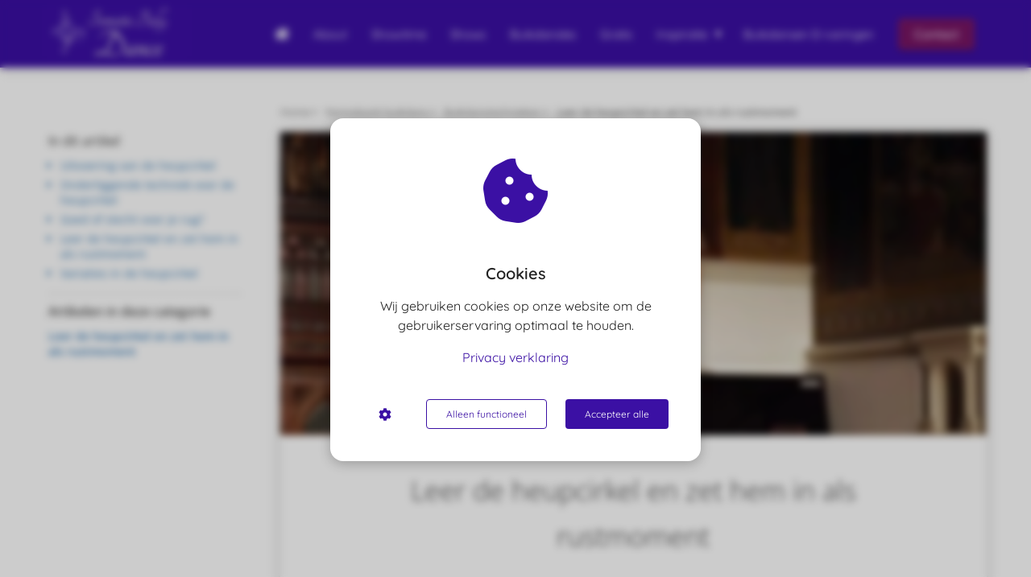

--- FILE ---
content_type: text/html
request_url: https://somaticbellydance.nl/kennisbank-buikdans/buikdanstechnieken/leer-de-heupcirkel-en-zet-hem-in-als-rustmoment/?enablejsapi=1&wmode=opaque&rel=0&ytp-pause-overlay=0
body_size: 17808
content:
<!DOCTYPE html><html
lang="nl" prefix="og: https://ogp.me/ns#"><head><meta
http-equiv="Content-Type" content="text/html; charset=utf-8" /><meta
name="viewport" content="width=device-width, initial-scale=1"><meta
property="og:locale" content="nl_NL"><link
rel="preload" fetchpriority="high" as="image" href="https://media-01.imu.nl/storage/somaticbellydance.nl/2710/logo-somatic-belly-dance-228x76.jpg" imagesrcset="https://media-01.imu.nl/storage/743/2710/responsive/8568158/logo-somatic-belly-dance-228x76_190_63.jpg 190w, https://media-01.imu.nl/storage/743/2710/responsive/8568158/logo-somatic-belly-dance-228x76_159_53.jpg 159w, https://media-01.imu.nl/storage/743/2710/responsive/8568158/logo-somatic-belly-dance-228x76_133_44.jpg 133w, https://media-01.imu.nl/storage/somaticbellydance.nl/2710/logo-somatic-belly-dance-228x76.jpg 228w"><link
rel="preload" fetchpriority="high" as="image" href="https://media-01.imu.nl/storage/purebellydance.nl/10855/leer-de-heupcirkel-en-zet-hem-in-als-rustmoment-461x691.jpg" imagesrcset="https://media-01.imu.nl/storage/somaticbellydance.nl/10855/responsive/5523740/leer-de-heupcirkel-en-zet-hem-in-als-rustmoment-2560x1099_2141_919.jpg 2141w, https://media-01.imu.nl/storage/somaticbellydance.nl/10855/responsive/5523740/leer-de-heupcirkel-en-zet-hem-in-als-rustmoment-2560x1099_1791_769.jpg 1791w, https://media-01.imu.nl/storage/somaticbellydance.nl/10855/responsive/5523740/leer-de-heupcirkel-en-zet-hem-in-als-rustmoment-2560x1099_1499_644.jpg 1499w, https://media-01.imu.nl/storage/somaticbellydance.nl/10855/responsive/5523740/leer-de-heupcirkel-en-zet-hem-in-als-rustmoment-2560x1099_1254_538.jpg 1254w, https://media-01.imu.nl/storage/somaticbellydance.nl/10855/responsive/5523740/leer-de-heupcirkel-en-zet-hem-in-als-rustmoment-2560x1099_1049_450.jpg 1049w, https://media-01.imu.nl/storage/somaticbellydance.nl/10855/responsive/5523740/leer-de-heupcirkel-en-zet-hem-in-als-rustmoment-2560x1099_878_377.jpg 878w, https://media-01.imu.nl/storage/somaticbellydance.nl/10855/responsive/5523740/leer-de-heupcirkel-en-zet-hem-in-als-rustmoment-2560x1099_734_315.jpg 734w, https://media-01.imu.nl/storage/somaticbellydance.nl/10855/responsive/5523740/leer-de-heupcirkel-en-zet-hem-in-als-rustmoment-2560x1099_614_264.jpg 614w, https://media-01.imu.nl/storage/somaticbellydance.nl/10855/responsive/5523740/leer-de-heupcirkel-en-zet-hem-in-als-rustmoment-2560x1099_514_221.jpg 514w, https://media-01.imu.nl/storage/somaticbellydance.nl/10855/responsive/5523740/leer-de-heupcirkel-en-zet-hem-in-als-rustmoment-2560x1099_430_185.jpg 430w, https://media-01.imu.nl/storage/somaticbellydance.nl/10855/responsive/5523740/leer-de-heupcirkel-en-zet-hem-in-als-rustmoment-2560x1099_359_154.jpg 359w, https://media-01.imu.nl/storage/somaticbellydance.nl/10855/responsive/5523740/leer-de-heupcirkel-en-zet-hem-in-als-rustmoment-2560x1099_301_129.jpg 301w, https://media-01.imu.nl/storage/somaticbellydance.nl/10855/leer-de-heupcirkel-en-zet-hem-in-als-rustmoment-2560x1099.jpg 2560w"><link
rel="preconnect" href="https://cdnjs.cloudflare.com"><link
rel="preconnect" href="https://app.phoenixsite.nl"><link
rel="preconnect" href="https://media-01.imu.nl"><link
rel="icon" href="https://media-01.imu.nl/wp-content/uploads?url=somaticbellydance.nl/favicon.ico" type="image/x-icon" /><style>body,html{max-width:100%;display:none;font-family:"Roboto"}#wrapper{min-height:100%}.pricing-stars
p{font-family:FontAwesome}.editing-mode-message{display:none !important}</style><script>window.phx_track = window.phx_track || function() { (window.phx_track.q = window.phx_track.q || []).push(arguments) }</script><script defer>window.CookieConsent=new function(e){const t="cookie-warning-modal--popup";let n=JSON.parse(localStorage.getItem("cookieConsent")||"null");const c=!!n;function o(e=c){const t={c_consent_given:e};Object.entries(n).forEach((([e,n])=>{t[`c_consent_${e}`]=n})),"undefined"!=typeof phx_track&&phx_track("cookie_consent","","",t)}n={functional:!0,statistical:!1,marketing:!1,...n},o();const i=window.cookie_consent_compatibility_mode_enabled||!1;let s=null,a=null,l=null,d=null,u=null,r=null,k=null,h=null,g=null,m=null;const p=()=>{function t(e){h.checked=g.checked&&m.checked}s=e.getElementById("show-custom-settings"),a=e.getElementById("cookie"),l=e.getElementById("settings"),d=e.body,u=e.getElementById("accept-functional"),r=e.getElementById("accept-all"),k=e.getElementById("save-custom-settings"),h=e.getElementById("input-cookie-consent-all"),g=e.getElementById("input-cookie-consent-statistical"),m=e.getElementById("input-cookie-consent-marketing"),u.addEventListener("click",(function(){v(!1,!1),f(d,a)})),r.addEventListener("click",(function(){v(!0,!0),f(d,a)})),k.addEventListener("click",(function(){v(!!g.checked,!!m.checked),f(d,a),f(d,l)})),s.addEventListener("click",(function(){a.classList.remove("show"),setTimeout((function(){l.classList.add("show")}),100)})),h.addEventListener("change",(function(e){g.checked=e.target.checked,m.checked=e.target.checked})),g.addEventListener("change",t),m.addEventListener("change",t),c||setTimeout((()=>{L()}),1e3)};function f(e,n){n.classList.contains(t)&&e.classList.remove("active-popup"),n.classList.remove("show")}function v(t,c){n.statistical=t,n.marketing=c,localStorage.setItem("cookieConsent",JSON.stringify(n)),i?location.reload():_script_loader.loadScriptSrc(),e.dispatchEvent(new CustomEvent("cookie-consent-changed",{detail:{givenConsentItems:n}})),o(!0)}"complete"===e.readyState||"loaded"===e.readyState?p():e.addEventListener("DOMContentLoaded",p);const E=function(){g.checked=n.statistical,m.checked=n.marketing,h.checked=n.statistical&&n.marketing},L=function(){E(),a.classList.add("show"),a.classList.contains(t)&&d.classList.add("active-popup")};this.openCookieConsentPopup=function(){E(),l.classList.add("show"),d.classList.add("active-popup")},this.hasConsent=function(e){return n[e]||!1},this.getGivenConsentItems=function(){return n},this.hasGivenPreference=function(){return c}}(document);</script><script>window.pages_url = "https://app.phoenixsite.nl/";</script><script async src="[data-uri]" data-type="statistical"></script><script async src="[data-uri]" data-type="marketing"></script><meta
name="google-site-verification" content="am-fH5XoIHbNASWbho6nLOT6kMlO-TfDTW8sVtlYc9w" /> <script id="Cookiebot" data-cbid="85987fad-7586-49de-9715-fa5aab1789f1" data-blockingmode="auto" type="text/javascript" data-type="functional" lazy-script="https://consent.cookiebot.com/uc.js"></script> <title>Leer de heupcirkel en zet hem in als rustmoment</title><meta
name="description" content="Leer de heupcirkel en zet hem in als rustmoment"/><meta
name="robots" content="index, follow"/><link
rel="dns-prefetch" href="//cdn.phoenixsite.nl" /><link><link
rel="dns-prefetch" href="//app.phoenixsite.nl" /><link><link
rel="canonical" href="https://somaticbellydance.nl/kennisbank-buikdans/buikdanstechnieken/leer-de-heupcirkel-en-zet-hem-in-als-rustmoment/"><meta
property="og:type" content="article"/><meta
name="twitter:card" content="summary" /><meta
property="og:title" content="Leer de heupcirkel en zet hem in als rustmoment"/><meta
property="og:description" content="Leer de heupcirkel en zet hem in als rustmoment..."/><meta
property="og:image" content="https://media-01.imu.nl/storage/somaticbellydance.nl/10855/leer-de-heupcirkel-en-zet-hem-in-als-rustmoment-2560x1099.jpg"/><meta
property="og:url" content="https://somaticbellydance.nl/kennisbank-buikdans/buikdanstechnieken/leer-de-heupcirkel-en-zet-hem-in-als-rustmoment/"/><script type="application/ld+json">{
          "@context": "https://schema.org",
          "@type": "Article",
          "mainEntityOfPage": {
            "@type": "WebPage",
            "@id": "https://somaticbellydance.nl/kennisbank-buikdans/buikdanstechnieken/leer-de-heupcirkel-en-zet-hem-in-als-rustmoment/"
          },
          "headline": "Leer de heupcirkel en zet hem in als rustmoment",
          "image": [
            "https://media-01.imu.nl/storage/somaticbellydance.nl/10855/leer-de-heupcirkel-en-zet-hem-in-als-rustmoment-2560x1099.jpg"
           ],
                "datePublished": "2021-10-14 11:20:00",
                "dateModified": "2023-08-01 14:42:15",
          "author": {
            "@type": "Person",
            "name": "Sabouschka"
          },
           "publisher": {
            "@type": "Organization",
            "name": "Somaticbellydance.nl",
            "logo": {
              "@type": "ImageObject",
              "url": "https://media-01.imu.nl/storage/somaticbellydance.nl/2710/logo-somatic-belly-dance-228x76.jpg"
            }
          },
          "description": "Leer de heupcirkel en zet hem in als rustmoment"
        }</script><script>window.active_data_resources_comments = {"app_domain":"https:\/\/app.phoenixsite.nl","privacy_policy_url":"https:\/\/somaticbellydance.nl\/","website_lang":"nl_NL","translations":{"publish_comment":"Reactie plaatsen","your_comment":"Jouw reactie...","characters_used":"karakters gebruikt","name":"Naam","email":"E-mail","email_wont_be_published":"Je e-mailadres zal nooit worden gedeeld of gepubliceerd"},"article":{"id":96122,"domain":"somaticbellydance.nl","comments_manually_approve":0,"comments_allow_anonymous":0}}</script><script type="application/javascript">window.addEventListener("load", function () {
                    let buttons = document.getElementsByClassName("leave-comment-btn");
                    let commentScriptLoaded = false;
                    
                    function addCommentScript(entries) {
                      if (!entries[0].isIntersecting) return;
                      if (commentScriptLoaded) return;
                      commentScriptLoaded = true;
                      let headID = document.getElementsByTagName("head")[0];
                      let newScript = document.createElement("script");
                      newScript.type = "text/javascript";
                      newScript.src = "https://app.phoenixsite.nl/js/comments.js?v=20251216193724";
                      headID.appendChild(newScript);
                    }
                    
                    let options = {
                      rootMargin: "0px",
                      threshold: 0.1
                    }
                    
                    let observer = new IntersectionObserver((entries) => addCommentScript(entries), options);
    
                    for (let i = 0; i < buttons.length; i++) {
                      observer.observe(buttons[i])
                    }
                });</script> <script>var base_pages_api_url = "https://app.phoenixsite.nl/";</script> <script>let url_string = window.location.href;
  let url = new URL(url_string);
  let order_value = url.searchParams.get("order_value");
  let order_name = url.searchParams.get("product_name");
  let order_sku = url.searchParams.get("sku");
  let order_number = url.searchParams.get("nr");
  let order_quantity = url.searchParams.get("quantity");

  if(!!order_value && !!order_name && !!order_sku && !!order_number && !!order_quantity) {
    window.dataLayer = window.dataLayer || [];
    dataLayer.push({
      "event": "purchase",
      "transactionId": order_number,
      "transactionTotal": order_value,
      "transactionProducts": [{
        "sku": order_sku,
        "name": order_name,
        "price": order_value,
        "quantity":order_quantity
      }] });
  }</script> <script defer src="https://cdnjs.cloudflare.com/ajax/libs/jquery/3.6.0/jquery.min.js"></script> <script defer src="https://cdn.phoenixsite.nl/pageomatic/assets/js/client/parameter-vars.js?v=20251216193724"></script> <script defer src="https://cdn.phoenixsite.nl/pageomatic/assets/js/client/img-popup-box.js?v=20251216193724"></script> <script defer src="https://cdn.phoenixsite.nl/pageomatic/assets/js/client/video-popup-box.js?v=20251216193724"></script> <script defer src="https://cdn.phoenixsite.nl/pageomatic/assets/js/client/portfolio-popup-box.js?v=20251216193724"></script> <script defer src="https://cdn.phoenixsite.nl/pageomatic/assets/js/client/menu-scroll.js?v=20251216193724"></script> <script defer src="https://cdn.phoenixsite.nl/pageomatic/assets/js/client/anchor-scroll-script.js?x=2&v=20251216193724"></script> <script defer src="https://cdn.phoenixsite.nl/pageomatic/assets/js/client/box-slider-script.js?v=20251216193724"></script> <script defer src="https://cdn.phoenixsite.nl/pageomatic/assets/js/client/common-scripts-ps.js?v=20251216193724"></script> <script defer src="https://cdn.phoenixsite.nl/pageomatic/assets/js/client/two-step-optin-trigger.js?v=20251216193724"></script> <script defer type='text/javascript' src="https://cdn.phoenixsite.nl/pageomatic/assets/js/client/phx-admin-menu.js?v=20251216193724"></script> <script defer type='text/javascript' src="https://cdn.phoenixsite.nl/pageomatic/assets/js/client/fake-scroll.js"></script> <script defer src="https://cdn.phoenixsite.nl/pageomatic/assets/js/client/blogpost-scripts.js?v=20251216193724"></script> <script defer src="https://cdn.phoenixsite.nl/pageomatic/assets/js/client/optin-forms.js?v=20251216193724"></script> <script async
            defer
            src="https://sc.imu.nl/js/phx-analytics.js?v=20251216193724"
            data-w-id="1244"
            data-p-t="content_canon_article_template"
    ></script> <style>.card-theme .content-canon-template-wrapper .content-canon-left-sidebar-wrapper .content-canon-main-wrapper .content-canon-content{border-radius:5px;-webkit-box-shadow:0 0 15px rgba(0,0,0,.2);box-shadow:0 0 15px rgba(0,0,0,.2)}.card-theme .content-canon-template-wrapper .content-canon-left-sidebar-wrapper .content-canon-main-wrapper .content-canon-content .inner-content{padding:20px
100px 50px}.card-theme .content-canon-template-wrapper .content-canon-left-sidebar-wrapper .content-canon-main-wrapper .content-canon-content .inner-content .content-canon-title{font-size:34px;font-weight:300;margin-bottom:40px;margin-top:20px!important}.card-theme .content-canon-template-wrapper .content-canon-left-sidebar-wrapper .content-canon-main-wrapper .content-canon-content .inner-content .content-canon-share{position:relative}.card-theme .content-canon-template-wrapper .content-canon-left-sidebar-wrapper .content-canon-main-wrapper .content-canon-content .inner-content .content-canon-desc{color:#333;font-size:18px;font-weight:300;line-height:1.8;margin-top:50px}.card-theme .content-canon-template-wrapper .content-canon-left-sidebar-wrapper .content-canon-main-wrapper .content-canon-content .inner-content .content-canon-desc
h2{color:#333;font-weight:300;line-height:1.8;margin-bottom:0;margin-top:25px;padding-bottom:15px}.card-theme .content-canon-template-wrapper .content-canon-left-sidebar-wrapper .content-canon-main-wrapper .content-canon-content .inner-content .content-canon-desc
h2{font-size:28px}.card-theme .content-canon-template-wrapper .content-canon-left-sidebar-wrapper .content-canon-sidebar .search-wrapper
input{background:#fff;border:0;border-radius:5px;-webkit-box-shadow:0 0 15px rgba(0,0,0,.2);box-shadow:0 0 15px rgba(0,0,0,.2);font-size:12px;width:100%}.card-theme
ul{position:relative}.card-theme ul li:before{line-heigth:inherit!important;font-size:20px!important}.card-theme
input{background:#fefefe;border:none;border-radius:3px;-webkit-box-shadow:0 1px 1px 1px hsla(0,0%,64%,.57);box-shadow:0 1px 1px 1px hsla(0,0%,64%,.57);color:#333;font-size:16px;line-height:2.2;margin-top:15px;padding-left:10px}.card-theme
input{width:100%}body .card-theme{font-family:Open Sans,sans-serif!important}body .card-theme .row-bg-gray{color:#515151}body .card-theme.two-step-optin-wrapper .two-step-popup{text-align:center}.card-theme-content{margin-bottom:0;z-index:1}.card-theme .comments-row .comment-block .balloon-tail{border-color:transparent #fff transparent transparent;border-style:solid;border-width:20px 40px 20px 0;height:0;margin-top:20px;width:0}html{margin-top:0!important}#wrapper{padding-bottom:0!important}*{-webkit-box-sizing:border-box;box-sizing:border-box}:after,:before{-webkit-box-sizing:border-box;box-sizing:border-box}a{text-decoration:none}@media (max-width:900px){.card-theme .content-canon-template-wrapper{margin-top:40px}.card-theme .comments-row .comment-block .balloon-tail{display:none!important}h1{font-size:24px!important}h2{font-size:22px!important}.full-row{padding-top:20px!important;padding-bottom:20px!important;display:block}.odd-even-row{display:block;width:100%}.odd-even-row .row-nest-one,.odd-even-row .row-nest-three,.odd-even-row .row-nest-two{display:block;width:100%}}.header-client-styling .basic-header-styling .header-item-placement{display:-webkit-box;display:-ms-flexbox;display:flex;-webkit-box-align:center;-ms-flex-align:center;align-items:center;width:100%}.header-client-styling .desktop-logo{height:60px;display:-webkit-inline-box;display:-ms-inline-flexbox;display:inline-flex;-webkit-box-align:center;-ms-flex-align:center;align-items:center}.header-client-styling .desktop-logo
img{max-height:60px;-o-object-fit:contain;object-fit:contain;-o-object-position:left;object-position:left}.header-client-styling .menu-bar{display:-webkit-box;display:-ms-flexbox;display:flex;-webkit-box-pack:end;-ms-flex-pack:end;justify-content:flex-end;-webkit-box-align:center;-ms-flex-align:center;align-items:center;width:100%}.header-client-styling .menu-link-styling{color:unset}.header-client-styling .menu-item{-webkit-touch-callout:none;border-radius:3px;padding:15px;padding-top:20px;padding-bottom:20px;position:relative;font-size:15px;text-align:center;display:-webkit-inline-box;display:-ms-inline-flexbox;display:inline-flex;-webkit-box-pack:center;-ms-flex-pack:center;justify-content:center;-webkit-box-align:center;-ms-flex-align:center;align-items:center}.header-client-styling .menu-item.has-no-text
i{margin-left:0}.header-client-styling .menu-item
i{font-size:16px;margin-left:10px}.header-client-styling .sub-menu-container{padding:0;position:absolute;top:58px;background:#fff;min-width:250px;display:none;z-index:307;margin-left:10px;margin-right:10px;border-radius:3px;-webkit-filter:drop-shadow(0 5px 10px rgba(0,0,0,.1));filter:drop-shadow(0 5px 10px rgba(0,0,0,.1))}.header-client-styling .sub-menu-container:before{width:0;content:"";border-style:solid;-webkit-transform:rotate(180deg);transform:rotate(180deg);border-width:11px 11px 0;border-color:#fff transparent transparent;position:absolute;top:-10px;left:20px}.header-client-styling .menu-list{position:relative;float:left;display:inline-block;border-radius:3px}.header-client-styling .sub-menu-item{-webkit-touch-callout:none;padding:25px;padding-bottom:20px;padding-top:20px;display:block;text-align:left;color:#000;position:relative}.header-client-styling .sub-menu-triangle{padding-right:30px}.header-client-styling .sub-menu-triangle:before{width:0;height:0;content:"▾";position:absolute;top:20px;margin:auto;right:20px}.header-client-styling .preview-header-item{display:-webkit-box;display:-ms-flexbox;display:flex;-webkit-box-align:center;-ms-flex-align:center;align-items:center;z-index:4000;position:relative;background:#fff;-webkit-box-shadow:0 0 15px rgba(0,0,0,.2);box-shadow:0 0 15px rgba(0,0,0,.2)}.header-client-styling .small-size-header{height:84px!important}.header-client-styling .small-size-header .desktop-logo{height:60px;display:-webkit-inline-box;display:-ms-inline-flexbox;display:inline-flex;-webkit-box-align:center;-ms-flex-align:center;align-items:center}.header-client-styling .small-size-header .desktop-logo
img{max-height:60px;-o-object-fit:contain;object-fit:contain;-o-object-position:left;object-position:left}.header-client-styling .cta-header-button{-webkit-box-shadow:rgba(0,0,0,.2) 0 2px 1px;box-shadow:rgba(0,0,0,.2) 0 2px 1px;padding:10px
20px;border-radius:5px;background:#ff9b00;font-weight:500;position:relative;text-decoration:none;display:inline-block}.header-client-styling .normal-width-header{max-width:1170px;margin:auto}.header-client-styling
.fixed{position:fixed;width:100%;z-index:305}.header-client-styling .background-effect{padding-top:13px;padding-bottom:13px;margin-top:7px;margin-bottom:7px}.header-client-styling .background-effect.sub-menu-triangle{padding-right:30px}.header-client-styling .background-effect.sub-menu-triangle:before{width:0;height:0;content:"▾";position:absolute;top:12px;margin:auto;right:20px}@media (min-width:1024px){.header-client-styling .mobile-header{display:none}.header-client-styling .basic-header-styling{display:block;position:relative;z-index:305}}@media (max-width:1024px){.header-client-styling .mobile-header{display:block;width:100%;height:64px;position:relative;z-index:305}.header-client-styling .basic-header-styling{display:none}}.header-client-styling .mobile-header-bar{display:-webkit-box;display:-ms-flexbox;display:flex;width:100%;-webkit-box-align:center;-ms-flex-align:center;align-items:center;padding:10px
24px;-webkit-box-shadow:0 0 10px rgba(0,0,0,.2);box-shadow:0 0 10px rgba(0,0,0,.2);position:fixed;z-index:20}.header-client-styling .mobile-header-menu-bar{display:-webkit-box;display:-ms-flexbox;display:flex;-webkit-box-pack:end;-ms-flex-pack:end;justify-content:flex-end;-webkit-box-align:center;-ms-flex-align:center;align-items:center;width:100%}.header-client-styling .mobile-menu-item-container{display:none}.header-client-styling .mobile-menu-item-container .mobile-bottom-flex{display:-webkit-box;display:-ms-flexbox;display:flex;-webkit-box-align:center;-ms-flex-align:center;align-items:center;-webkit-box-pack:justify;-ms-flex-pack:justify;justify-content:space-between;border-top:1px solid rgba(0,0,0,.1)}.header-client-styling .mobile-menu-item-container .mobile-cta-button{margin-left:10px;display:inline-block}@media (max-width:970px){.header-client-styling .mobile-menu-item-container .mobile-cta-button .cta-header-button{font-size:12px}}.header-client-styling .burger-menu-icon{-webkit-touch-callout:none;padding:5px;width:44px;border-radius:3px}.header-client-styling .burger-menu-icon
i{font-size:30px!important;position:relative;left:4px}.header-client-styling .mobile-logo
img{height:40px;-o-object-fit:contain;object-fit:contain;-o-object-position:left;object-position:left}@media (max-width:500px){.header-client-styling .mobile-logo
img{max-width:250px;height:auto;max-height:40px}}.header-client-styling .top-mobile-template{top:0}.header-client-styling .top-mobile-template .mobile-menu-item-container{-webkit-box-shadow:0 0 10px rgba(0,0,0,.2);box-shadow:0 0 10px rgba(0,0,0,.2);max-width:100%;margin:auto;border-radius:0;border-top:2px solid rgba(0,0,0,.2);position:fixed;width:100%;z-index:-1;top:57px;overflow-y:scroll}@media (max-height:600px){.header-client-styling .top-mobile-template .mobile-menu-item-container{bottom:0}}.header-client-styling .top-mobile-template .mobile-menu-item-container .mobile-menu-nav-item{-webkit-touch-callout:none;font-size:15px;padding:18px;padding-left:30px;border-top:1px solid rgba(0,0,0,.1);font-weight:300}.header-client-styling .top-mobile-template .mobile-menu-item-container .mobile-menu-nav-item .mobile-submenu-nav-item{font-size:13px;padding:10px
10px 10px 40px;margin-top:10px}.header-client-styling .mobile-sub-menu-wrapper{display:none}.header-client-styling .mobile-menu-nav-item
i{margin-left:10px;font-size:14px}.header-client-styling .mobile-menu-nav-item.has-no-text
i{margin-left:0}.header-client-styling .mobile-menu-nav-item.has-sub-menu{padding:0!important}.header-client-styling .mobile-menu-nav-item.has-sub-menu .mobile-sub-menu-wrapper:last-child{padding-bottom:20px}.header-client-styling .mobile-menu-nav-item.has-sub-menu .top-level-name{padding:18px
18px 18px 30px}.header-client-styling .mobile-menu-nav-item.has-sub-menu .top-level-name:after{content:"▾";font-weight:600;font-weight:900;margin-left:10px}#wrapper .preview-header-item{margin:0;height:auto;font-family:quicksand;z-index:4}#wrapper .article-index-wrapper
ul{list-style:outside;margin-left:15px}#wrapper .article-index-wrapper ul
li{padding:0!important;padding-bottom:5px!important;margin-left:15px}#wrapper .article-index-wrapper ul li:before{display:none}#wrapper .fa-facebook:before{content:"\f082";font-weight:600}body,html{width:100%;font-size:16px;color:#222;margin:0;padding:0;background:#fff;display:block!important;position:relative}body h1,html
h1{margin-top:0!important}body h1,body h2,html h1,html
h2{margin:0;padding:0}.card-theme
ul{position:relative;list-style:none;padding:0;margin-top:0;margin-bottom:15px;text-align:left!important}.card-theme ul li:before{font-family:"font awesome 5 pro","font awesome 5 free";font-weight:900;content:"\f00c"!important;color:#6ea249;font-size:inherit;position:absolute;left:0;line-height:inherit}.card-theme ul
li{padding-left:35px}a{color:#337ab7}img{border:0}p{padding:0;margin:0}.no-padding-top{padding-top:0!important}.full-row{max-width:100%;clear:both;padding-top:60px;padding-bottom:60px;position:relative;z-index:3}.full-row.higher-z-index{z-index:10}.full-row.no-padding-top{padding-top:0}.full-row
img{max-width:100%;height:auto}.full-row-center{max-width:1170px;margin:auto;position:relative;z-index:3}.row-bg-gray{background-color:#f5f5f5}.two-step-optin-wrapper{display:none;position:fixed;top:0;right:0;left:0;bottom:0;background:rgba(51,51,51,.7);z-index:9999}.two-step-optin-wrapper .two-step-popup{position:absolute;max-width:550px;padding:0;background:#fff;-webkit-box-shadow:0 4px 18px 5px rgba(51,51,51,.9);box-shadow:0 4px 18px 5px rgba(51,51,51,.9);top:12%;left:0;right:0;margin:auto;width:100%}@media (max-width:940px){.two-step-optin-wrapper .two-step-popup{top:15px;max-width:95%}}.odd-even-row{position:relative}.share-post-btn.facebook{background:#306199!important}.share-post-btn.twitter{background:#26c4f1!important}.share-post-btn.linkedin{background:#007bb6!important}.share-post-btn.pinterest{background:#bd081c!important}.content-canon-template-wrapper .breadcrumbs-wrapper{display:-webkit-box;display:-ms-flexbox;display:flex;margin-bottom:10px}.content-canon-template-wrapper .breadcrumbs-wrapper .breadcrumb-block{padding:6px
0;font-size:13px;border-radius:3px;display:-webkit-box;display:-ms-flexbox;display:flex;-webkit-box-align:center;-ms-flex-align:center;align-items:center;position:relative;margin-right:10px;color:#747474}.content-canon-template-wrapper .breadcrumbs-wrapper .breadcrumb-block:after{content:"\f0da";font-family:"font awesome 5 pro","font awesome 5 free";font-weight:600;margin-left:5px;font-size:10px}.content-canon-template-wrapper .breadcrumbs-wrapper .breadcrumb-block.active{font-weight:600}.content-canon-template-wrapper .breadcrumbs-wrapper .breadcrumb-block:last-child{margin-right:0}.content-canon-template-wrapper .breadcrumbs-wrapper .breadcrumb-block:last-child:after{display:none}.content-canon-template-wrapper{border-bottom:2px dotted #dcdcdc}.content-canon-template-wrapper .breadcrumbs-wrapper{-ms-flex-wrap:wrap;flex-wrap:wrap}.content-canon-template-wrapper .cc-index-title{font-size:16px;margin-bottom:10px}@media (max-width:1179px){#wrapper .article-index-wrapper{display:none}.content-canon-template-wrapper .cc-index-title{display:none}}.content-canon-template-wrapper .article-index-wrapper{margin-bottom:10px;padding-bottom:10px;border-bottom:2px dotted #dcdcdc}.content-canon-template-wrapper .article-index-wrapper
a{text-decoration:none;color:#337ab7}.content-canon-template-wrapper .article-index-wrapper
ul{margin:0}.content-canon-template-wrapper .article-index-wrapper ul
li{margin:0!important;padding:0;padding-bottom:5px!important;font-size:14px;color:#337ab7;font-weight:400}.content-canon-template-wrapper{padding:80px
0;max-width:1170px;margin:auto}@media (max-width:1200px){.card-theme .content-canon-template-wrapper .content-canon-left-sidebar-wrapper .content-canon-main-wrapper .content-canon-content .inner-content{padding:20px
35px}.card-theme .content-canon-template-wrapper .content-canon-left-sidebar-wrapper .content-canon-main-wrapper .content-canon-content .inner-content .content-canon-desc{font-size:16px}.content-canon-template-wrapper .breadcrumbs-wrapper{-ms-flex-wrap:wrap;flex-wrap:wrap;position:relative;top:auto}.content-canon-template-wrapper{padding:20px
0}}.content-canon-template-wrapper .content-canon-left-sidebar-wrapper{display:grid;grid-template-columns:1fr 3fr}.content-canon-template-wrapper .content-canon-left-sidebar-wrapper .content-canon-main-wrapper{position:relative;top:-40px}@media (max-width:1200px){.content-canon-template-wrapper .content-canon-left-sidebar-wrapper{grid-template-columns:1fr;display:-webkit-box;display:-ms-flexbox;display:flex;-ms-flex-wrap:wrap;flex-wrap:wrap;-webkit-box-orient:vertical;-webkit-box-direction:reverse;-ms-flex-direction:column-reverse;flex-direction:column-reverse}.content-canon-template-wrapper .content-canon-left-sidebar-wrapper .content-canon-main-wrapper{-webkit-box-ordinal-group:3;-ms-flex-order:2;order:2;width:100%}.content-canon-template-wrapper .content-canon-left-sidebar-wrapper .content-canon-main-wrapper{margin:0
20px}}@media (max-width:1179px){.content-canon-template-wrapper .content-canon-left-sidebar-wrapper .content-canon-main-wrapper{margin:0;top:0}.content-canon-template-wrapper .content-canon-left-sidebar-wrapper .content-canon-main-wrapper .content-canon-content{-webkit-box-shadow:none;box-shadow:none}.content-canon-template-wrapper .content-canon-left-sidebar-wrapper .content-canon-main-wrapper .breadcrumbs-wrapper{margin:0
40px 10px}}.content-canon-template-wrapper .content-canon-left-sidebar-wrapper .content-canon-main-wrapper .content-canon-content{background:#fff}.content-canon-template-wrapper .content-canon-left-sidebar-wrapper .content-canon-main-wrapper .content-canon-content .content-canon-hero-image{overflow:hidden;display:-webkit-box;display:-ms-flexbox;display:flex}.content-canon-template-wrapper .content-canon-left-sidebar-wrapper .content-canon-main-wrapper .content-canon-content .content-canon-hero-image
img{width:100%;height:100%;-o-object-fit:cover;object-fit:cover}.content-canon-template-wrapper .content-canon-left-sidebar-wrapper .content-canon-main-wrapper .content-canon-content .inner-content{padding:50px;padding-top:20px}.content-canon-template-wrapper .content-canon-left-sidebar-wrapper .content-canon-main-wrapper .content-canon-content .inner-content .content-canon-info{display:-webkit-box;display:-ms-flexbox;display:flex;margin:auto;margin-bottom:20px;font-size:12px;-webkit-box-align:center;-ms-flex-align:center;align-items:center;-webkit-box-pack:center;-ms-flex-pack:center;justify-content:center}.content-canon-template-wrapper .content-canon-left-sidebar-wrapper .content-canon-main-wrapper .content-canon-content .inner-content .content-canon-info
i{font-size:14px;margin-right:8px}.content-canon-template-wrapper .content-canon-left-sidebar-wrapper .content-canon-main-wrapper .content-canon-content .inner-content .content-canon-info
a{color:#bfbfbf;text-decoration:none}@media (max-width:900px){.comments-row .balloon-tail{margin-top:10px!important}.content-canon-template-wrapper{padding-top:0}.content-canon-template-wrapper .content-canon-left-sidebar-wrapper .content-canon-main-wrapper .content-canon-content .inner-content .content-canon-info
a{padding:5px
0;display:inline-block}}.content-canon-template-wrapper .content-canon-left-sidebar-wrapper .content-canon-main-wrapper .content-canon-content .inner-content .content-canon-info .cc-author,.content-canon-template-wrapper .content-canon-left-sidebar-wrapper .content-canon-main-wrapper .content-canon-content .inner-content .content-canon-info .cc-category,.content-canon-template-wrapper .content-canon-left-sidebar-wrapper .content-canon-main-wrapper .content-canon-content .inner-content .content-canon-info .cc-date{margin:0
10px;display:-webkit-inline-box;display:-ms-inline-flexbox;display:inline-flex;-webkit-box-align:center;-ms-flex-align:center;align-items:center;-webkit-box-pack:center;-ms-flex-pack:center;justify-content:center;color:#bfbfbf}.content-canon-template-wrapper .content-canon-left-sidebar-wrapper .content-canon-main-wrapper .content-canon-content .inner-content .content-canon-title{font-size:22px;line-height:1.7;margin-bottom:20px;text-align:center}@media (max-width:1200px){.content-canon-template-wrapper .content-canon-left-sidebar-wrapper .content-canon-main-wrapper .content-canon-content .inner-content .content-canon-info{display:block}.content-canon-template-wrapper .content-canon-left-sidebar-wrapper .content-canon-main-wrapper .content-canon-content .inner-content .content-canon-info .cc-author,.content-canon-template-wrapper .content-canon-left-sidebar-wrapper .content-canon-main-wrapper .content-canon-content .inner-content .content-canon-info .cc-category,.content-canon-template-wrapper .content-canon-left-sidebar-wrapper .content-canon-main-wrapper .content-canon-content .inner-content .content-canon-info .cc-date{display:block;margin:10px
0}.content-canon-template-wrapper .content-canon-left-sidebar-wrapper .content-canon-main-wrapper .content-canon-content .inner-content .content-canon-info .cc-author i,.content-canon-template-wrapper .content-canon-left-sidebar-wrapper .content-canon-main-wrapper .content-canon-content .inner-content .content-canon-info .cc-category i,.content-canon-template-wrapper .content-canon-left-sidebar-wrapper .content-canon-main-wrapper .content-canon-content .inner-content .content-canon-info .cc-date
i{width:20px}.content-canon-template-wrapper .content-canon-left-sidebar-wrapper .content-canon-main-wrapper .content-canon-content .inner-content .content-canon-title{text-align:left;margin-bottom:15px!important}}.content-canon-template-wrapper .content-canon-left-sidebar-wrapper .content-canon-main-wrapper .content-canon-content .inner-content .content-canon-share{margin-bottom:20px;text-align:center}.content-canon-template-wrapper .content-canon-left-sidebar-wrapper .content-canon-main-wrapper .content-canon-content .inner-content .content-canon-share .share-wrap
a{margin:5px;text-decoration:none;padding:5px
8px;display:-webkit-inline-box;display:-ms-inline-flexbox;display:inline-flex;font-size:15px;-webkit-box-align:center;-ms-flex-align:center;align-items:center;color:#fff;border-radius:3px;position:relative}.content-canon-template-wrapper .content-canon-left-sidebar-wrapper .content-canon-main-wrapper .content-canon-content .inner-content .content-canon-share .share-wrap a .share-post-btn-txt{display:none;color:#fff!important;line-height:1.4;font-size:12px;padding:5px
10px;background:#000;position:absolute;left:50%;transform:translate(-50%,0);-webkit-transform:translate(-50%,0);-ms-transform:translate(-50%,0);width:auto;top:calc(100% + 4px)!important;z-index:2000;border-radius:3px;font-weight:400;white-space:nowrap;-webkit-box-shadow:0 0 5px rgba(0,0,0,.2);box-shadow:0 0 5px rgba(0,0,0,.2)}.content-canon-template-wrapper .content-canon-left-sidebar-wrapper .content-canon-main-wrapper .content-canon-content .inner-content .content-canon-share .share-wrap a .share-post-btn-txt:before{content:"";position:absolute;top:-6px;left:0;right:0;margin:auto;width:0;height:0;border-style:solid;border-width:0 7.5px 6px;border-color:transparent transparent #000}.content-canon-template-wrapper .content-canon-left-sidebar-wrapper .content-canon-main-wrapper .content-canon-content .inner-content .content-canon-desc{font-size:16px;line-height:1.7}@media (max-width:1200px){.content-canon-template-wrapper .content-canon-left-sidebar-wrapper .content-canon-main-wrapper .content-canon-content .inner-content .content-canon-share .share-wrap{text-align:left}.content-canon-template-wrapper .content-canon-left-sidebar-wrapper .content-canon-main-wrapper .content-canon-content .inner-content .content-canon-share .share-wrap
a{margin:5px
10px 5px 0}.content-canon-template-wrapper .content-canon-left-sidebar-wrapper .content-canon-main-wrapper .content-canon-content .inner-content .content-canon-desc{margin-top:15px!important}.content-canon-template-wrapper .content-canon-left-sidebar-wrapper .content-canon-main-wrapper .content-canon-content .inner-content .content-canon-desc
img{margin:15px}}.content-canon-template-wrapper .content-canon-left-sidebar-wrapper .content-canon-main-wrapper .content-canon-content .inner-content .content-canon-desc
p{margin-bottom:20px;margin-top:10px}.content-canon-template-wrapper .content-canon-left-sidebar-wrapper .content-canon-main-wrapper .content-canon-content .inner-content .content-canon-desc
img{width:auto;margin:20px
0}.content-canon-template-wrapper .content-canon-left-sidebar-wrapper .content-canon-main-wrapper .content-canon-content .inner-content .content-canon-desc
h2{line-height:1.7;margin-bottom:0;padding-bottom:15px;margin-top:20px;color:#333}.content-canon-template-wrapper .content-canon-left-sidebar-wrapper .content-canon-main-wrapper .content-canon-content .inner-content .content-canon-desc
h2{font-size:20px}.content-canon-template-wrapper .content-canon-left-sidebar-wrapper .content-canon-sidebar .search-wrapper{position:relative;display:-webkit-box;display:-ms-flexbox;display:flex;-webkit-box-align:center;-ms-flex-align:center;align-items:center;margin-bottom:30px;display:none}@media (max-width:1200px){.content-canon-template-wrapper .content-canon-left-sidebar-wrapper .content-canon-sidebar .search-wrapper{display:none}}.content-canon-template-wrapper .content-canon-left-sidebar-wrapper .content-canon-sidebar .search-wrapper
input{width:100%;border:1px
solid #c1c1c1;font-size:12px;background:#fff}.content-canon-template-wrapper .content-canon-left-sidebar-wrapper .content-canon-sidebar .search-wrapper:after{position:absolute;content:"\f002";font-family:"font awesome 5 pro","font awesome 5 free";font-weight:900;right:10px;font-size:16px;color:#c1c1c1}.white-background{background:#fff}body .full-row
ul{padding-left:0}body .full-row ul
li{padding-left:1.45em!important}body .full-row ul li:before{position:absolute!important;font-size:unset!important;line-height:unset!important}.fa,.fab,.far,.fas{-moz-osx-font-smoothing:grayscale;-webkit-font-smoothing:antialiased;display:inline-block;font-style:normal;font-variant:normal;text-rendering:auto;line-height:1}.fa-bars:before{content:"\f0c9"}.fa-calendar-alt:before{content:"\f073"}.fa-caret-down:before{content:"\f0d7"}.fa-caret-up:before{content:"\f0d8"}.fa-facebook:before{content:"\f09a"}.fa-home:before{content:"\f015"}.fa-linkedin:before{content:"\f08c"}.fa-list:before{content:"\f03a"}.fa-newspaper:before{content:"\f1ea"}.fa-palette:before{content:"\f53f"}.fa-pen:before{content:"\f304"}.fa-pinterest:before{content:"\f0d2"}.fa-sliders-h:before{content:"\f1de"}.fa-th-large:before{content:"\f009"}.fa-twitter:before{content:"\f099"}.fa-user-edit:before{content:"\f4ff"}.fab{font-family:"Font Awesome 5 Brands"}.fab,.far{font-weight:400}.fa,.far,.fas{font-family:"Font Awesome 5 Free"}.fa,.fas{font-weight:900}.primary-c-bg-gradient{background:#1976d2!important;background:-moz-linear-gradient(top,#3b10a4 0,#2f0d83 100%)!important;background:-webkit-linear-gradient(top,#3b10a4 0,#2f0d83 100%)!important;background:linear-gradient(to bottom,#3b10a4 0,#2f0d83 100%)!important;color:#fff}</style><link
rel="preload" href="https://cdn.phoenixsite.nl/pageomatic/assets/css/releases/card-theme-general.css?v=20251216193724" as="style" onload="this.onload=null;this.rel='stylesheet'"><link
rel="preload" href="https://cdn.phoenixsite.nl/pageomatic/assets/css/pages-phoenix-footers.css?v=20251216193724" as="style" onload="this.onload=null;this.rel='stylesheet'"><link
rel="preload" href="https://cdn.phoenixsite.nl/pageomatic/assets/css/master-style.css?v=20251216193724" as="style" onload="this.onload=null;this.rel='stylesheet'"><link
rel="preload" href="https://cdn.phoenixsite.nl/pageomatic/assets/css/releases/phx-admin-menu.css?v=20251216193724" as="style" onload="this.onload=null;this.rel='stylesheet'"><link
rel="preload" href="https://app.phoenixsite.nl/api/v1.0/assets/custom.css?domain=somaticbellydance.nl&website_design_id=1583&v=20251216193724-1597130158" as="style" onload="this.onload=null;this.rel='stylesheet'"><link
rel="preload" href="https://cdnjs.cloudflare.com/ajax/libs/font-awesome/5.15.4/css/all.min.css" as="style" onload="this.onload=null;this.rel='stylesheet'"><link
rel="preload" href="https://cdn.phoenixsite.nl/pageomatic/assets/css/font-styles/poppins.css" as="style" onload="this.onload=null;this.rel='stylesheet'"><link
rel="preload" href="https://cdn.phoenixsite.nl/pageomatic/assets/css/font-styles/didact-gothic.css" as="style" onload="this.onload=null;this.rel='stylesheet'"><link
rel="preload" href="https://cdn.phoenixsite.nl/pageomatic/assets/css/font-styles/quicksand.css" as="style" onload="this.onload=null;this.rel='stylesheet'"><link
rel="preload" href="https://cdn.phoenixsite.nl/pageomatic/assets/css/font-styles/raleway.css" as="style" onload="this.onload=null;this.rel='stylesheet'"><link
rel="preload" href="https://cdn.phoenixsite.nl/pageomatic/assets/css/font-styles/montserrat.css" as="style" onload="this.onload=null;this.rel='stylesheet'"><link
rel="preload" href="https://cdn.phoenixsite.nl/pageomatic/assets/css/font-styles/open-sans.css" as="style" onload="this.onload=null;this.rel='stylesheet'"><link
rel="preload" href="https://cdn.phoenixsite.nl/pageomatic/assets/css/font-styles/roboto.css" as="style" onload="this.onload=null;this.rel='stylesheet'"><noscript><link
rel="stylesheet" href="https://cdn.phoenixsite.nl/pageomatic/assets/css/releases/card-theme-general.css?v=20251216193724"><link
rel="stylesheet" href="https://cdn.phoenixsite.nl/pageomatic/assets/css/pages-phoenix-footers.css?v=20251216193724"><link
rel="stylesheet" href="https://cdn.phoenixsite.nl/pageomatic/assets/css/master-style.css?v=20251216193724"><link
rel="stylesheet" href="https://cdn.phoenixsite.nl/pageomatic/assets/css/releases/phx-admin-menu.css?v=20251216193724"><link
rel="stylesheet" href="https://app.phoenixsite.nl/api/v1.0/assets/custom.css?domain=somaticbellydance.nl&website_design_id=1583&v=20251216193724-1597130158"><link
rel="stylesheet" href="https://cdnjs.cloudflare.com/ajax/libs/font-awesome/5.15.4/css/all.min.css"><link
rel="stylesheet" href="https://cdn.phoenixsite.nl/pageomatic/assets/css/font-styles/poppins.css"><link
rel="stylesheet" href="https://cdn.phoenixsite.nl/pageomatic/assets/css/font-styles/didact-gothic.css"><link
rel="stylesheet" href="https://cdn.phoenixsite.nl/pageomatic/assets/css/font-styles/quicksand.css"><link
rel="stylesheet" href="https://cdn.phoenixsite.nl/pageomatic/assets/css/font-styles/raleway.css"><link
rel="stylesheet" href="https://cdn.phoenixsite.nl/pageomatic/assets/css/font-styles/montserrat.css"><link
rel="stylesheet" href="https://cdn.phoenixsite.nl/pageomatic/assets/css/font-styles/open-sans.css"><link
rel="stylesheet" href="https://cdn.phoenixsite.nl/pageomatic/assets/css/font-styles/roboto.css"></noscript><script>window.phxsite = {"app_domain":"https:\/\/app.phoenixsite.nl","pages_version":2.1};</script> </head><body><div
id="wrapper"> <script type="application/ld+json">{
                    "@context": "https://schema.org",
                    "@type": "Organization",

                    "@id": " https://somaticbellydance.nl ",
                    "name" : " Somaticbellydance.nl ",
                    "url": " https://somaticbellydance.nl ",
                    "email": " puremovement@protonmail.com ",
                    "telephone": " 0612510806 ",
                    "address": {
                        "@type": "PostalAddress",
                        "streetAddress": " Hagestraat 10b ",
                        "addressLocality": " Haarlem ",
                        "postalCode": " 2011 CV ",
                        "addressCountry": "NL"
                    },
                    "logo": "https://media-01.imu.nl/storage/somaticbellydance.nl/2710/logo-somatic-belly-dance-228x76.jpg", "sameAs" :
                    [
                        "https://www.facebook.com/purebellydance.nl", "https://www.youtube.com/channel/UCTCQSwAyT0ugK4refxVwCPg", "https://nl.linkedin.com/in/sabouschka"
                    ]
                }</script><div
id="fb-root"></div><script>window.pages_url = "https://app.phoenixsite.nl/";</script><div><div
class="header-client-styling"><div
class="basic-header-styling small-size-header"><div
class="desktop-header fixed"><div
style="background-color: #3B10A4; color: #ffffff" class="preview-header-item small-size-header"><div
class="header-item-placement normal-width-header">
<a
href="https://somaticbellydance.nl/" class="logo-link"><div
class="desktop-logo">
<img
src="https://media-01.imu.nl/storage/somaticbellydance.nl/2710/logo-somatic-belly-dance-228x76.jpg" alt="logo somatic belly dance 228x76" title="" srcset="https://media-01.imu.nl/storage/743/2710/responsive/8568158/logo-somatic-belly-dance-228x76_190_63.jpg 190w, https://media-01.imu.nl/storage/743/2710/responsive/8568158/logo-somatic-belly-dance-228x76_159_53.jpg 159w, https://media-01.imu.nl/storage/743/2710/responsive/8568158/logo-somatic-belly-dance-228x76_133_44.jpg 133w, https://media-01.imu.nl/storage/somaticbellydance.nl/2710/logo-somatic-belly-dance-228x76.jpg 228w" width="228" height="76"></div>
</a><div
class="menu-bar"><div
class="menu-list menu-margin" style="color: #ffffff">
<a
href="https://somaticbellydance.nl/" class="menu-link-styling" ><div
class="menu-item menu-item-background has-no-text   background-effect">
<i
class="fa fa-home"></i></div>
</a></div><div
class="menu-list menu-margin" style="color: #ffffff">
<a
href="https://somaticbellydance.nl/about/" class="menu-link-styling" ><div
class="menu-item menu-item-background    background-effect">
About</div>
</a></div><div
class="menu-list menu-margin" style="color: #ffffff">
<a
href="https://somaticbellydance.nl/showtime/" class="menu-link-styling" ><div
class="menu-item menu-item-background    background-effect">
Showtime</div>
</a></div><div
class="menu-list menu-margin" style="color: #ffffff">
<a
href="https://somaticbellydance.nl/buikdansoptredens/" class="menu-link-styling" ><div
class="menu-item menu-item-background    background-effect">
Shows</div>
</a></div><div
class="menu-list menu-margin" style="color: #ffffff">
<a
href="https://somaticbellydance.nl/buikdansles-haarlem-utrecht-online/" class="menu-link-styling" ><div
class="menu-item menu-item-background    background-effect">
Buikdansles</div>
</a></div><div
class="menu-list menu-margin" style="color: #ffffff">
<a
href="https://somaticbellydance.nl/gratis-e-book/" class="menu-link-styling" ><div
class="menu-item menu-item-background    background-effect">
Gratis</div>
</a></div><div
class="menu-list menu-margin" style="color: #ffffff"><div
class="menu-link-styling"><div
class="menu-item menu-item-background    sub-menu-triangle background-effect">
Inspiratie</div></div><div
class="sub-menu-container">
<a
href="https://somaticbellydance.nl/blog/" ><div
class="sub-menu-item menu-item-background"><div>
Blog</div></div>
</a>
<a
href="https://somaticbellydance.nl/videos/" ><div
class="sub-menu-item menu-item-background"><div>
Video&#039;s</div></div>
</a></div></div><div
class="menu-list menu-margin" style="color: #ffffff">
<a
href="https://somaticbellydance.nl/buikdans-ervaringen/" class="menu-link-styling" ><div
class="menu-item menu-item-background    background-effect">
Buikdansen Ervaringen</div>
</a></div><div
class="menu-list">
<a
href="https://somaticbellydance.nl/contact/" ><div
class="menu-item" style="color: #ffffff;"><div
class="cta-header-button " style="color: #ffffff; background-color: #771564">
Contact</div></div>
</a></div></div></div></div></div></div><div
class="mobile-header top-mobile-template"><div
style="background-color: #ffffff; color: #000000" class="mobile-header-bar">
<a
href="https://somaticbellydance.nl/"><div
class="mobile-logo">
<img
src="https://media-01.imu.nl/storage/somaticbellydance.nl/2710/logo-somatic-belly-dance-228x76.jpg" alt="logo somatic belly dance 228x76" title="" srcset="https://media-01.imu.nl/storage/743/2710/responsive/8568158/logo-somatic-belly-dance-228x76_190_63.jpg 190w, https://media-01.imu.nl/storage/743/2710/responsive/8568158/logo-somatic-belly-dance-228x76_159_53.jpg 159w, https://media-01.imu.nl/storage/743/2710/responsive/8568158/logo-somatic-belly-dance-228x76_133_44.jpg 133w, https://media-01.imu.nl/storage/somaticbellydance.nl/2710/logo-somatic-belly-dance-228x76.jpg 228w" width="228" height="76"></div>
</a><div
class="mobile-header-menu-bar"><div
class="burger-menu-icon">
<i
class="fa fa-bars"></i></div></div></div><div
class="mobile-menu-item-container" style="background-color: #ffffff">
<a
href="https://somaticbellydance.nl/"><div
class="mobile-menu-nav-item has-no-text" style="color: #000000">
<i
class="fa fa-home"></i></div>
</a>
<a
href="https://somaticbellydance.nl/about/"><div
class="mobile-menu-nav-item " style="color: #000000">
About</div>
</a>
<a
href="https://somaticbellydance.nl/showtime/"><div
class="mobile-menu-nav-item " style="color: #000000">
Showtime</div>
</a>
<a
href="https://somaticbellydance.nl/buikdansoptredens/"><div
class="mobile-menu-nav-item " style="color: #000000">
Shows</div>
</a>
<a
href="https://somaticbellydance.nl/buikdansles-haarlem-utrecht-online/"><div
class="mobile-menu-nav-item " style="color: #000000">
Buikdansles</div>
</a>
<a
href="https://somaticbellydance.nl/gratis-e-book/"><div
class="mobile-menu-nav-item " style="color: #000000">
Gratis</div>
</a><div
class="mobile-menu-nav-item has-sub-menu" style="color: #000000"><div
class="top-level-name ">
Inspiratie</div><div
class="mobile-sub-menu-wrapper">
<a
href="https://somaticbellydance.nl/blog/"><div
class="mobile-submenu-nav-item" style="color: #000000"><div>
Blog</div></div>
</a></div><div
class="mobile-sub-menu-wrapper">
<a
href="https://somaticbellydance.nl/videos/"><div
class="mobile-submenu-nav-item" style="color: #000000"><div>
Video&#039;s</div></div>
</a></div></div>
<a
href="https://somaticbellydance.nl/buikdans-ervaringen/"><div
class="mobile-menu-nav-item " style="color: #000000">
Buikdansen Ervaringen</div>
</a><div
class="mobile-bottom-flex">
<a
class="mobile-cta-button" href="https://somaticbellydance.nl/contact/" ><div
class="menu-item" style="color: #ffffff;"><div
class="cta-header-button " style="color: #ffffff; background-color: #771564">
Contact</div></div>
</a></div></div></div></div></div><div
class="two-step-optin-wrapper card-theme"><div
class="two-step-popup primary-c-bg-gradient two-step-close"></div></div><div
id="loadbalancer_valid_cache" style="display:none"></div><div
class="odd-even-row  all-devices  card-theme"><div
class="row-nest-one" data-rowuuid="9518eb78-f3d8-42e6-8416-17b51f70aa88" id="1" data-element="basic-content-canon"><div
class="row-nest-two" id="content_row_41239224"><div
class="row-nest-three row-bg-gray     " style="color: #333333; background-color: ; background-image: ; "><div
class="full-row no-padding-top higher-z-index white-background card-theme card-theme-content" ><div
class="full-row-center"><div
class="content-canon-template-wrapper basic-content-canon"><div
class="content-canon-left-sidebar-wrapper"><div
class="content-canon-sidebar"><div
class="sidebar-sticky"><div
class="search-wrapper">
<input
class="search-icon" placeholder="Zoeken in artikelen..."></div><div
class="cc-index-wrapper"><div
class="cc-index-title">
In dit artikel</div><div
class="mobile-index">
Inhoudsopgave</div><div
class="paragraph-style"><div
class="article-index-wrapper"><ul><li><a
class="index-link" href="#uitvoering_van_de_heupcirkel">Uitvoering van de heupcirkel</a></li><li><a
class="index-link" href="#onderliggende_techniek_voor_de_heupcirkel">Onderliggende techniek voor de heupcirkel</a></li><li><a
class="index-link" href="#goed_of_slecht_voor_je_rug?">Goed of slecht voor je rug?</a></li><li><a
class="index-link" href="#leer_de_heupcirkel_en_zet_hem_in_als_rustmoment">Leer de heupcirkel en zet hem in als rustmoment</a></li><li><a
class="index-link" href="#variaties_in_de_heupcirkel">Variaties in de heupcirkel</a></li></ul></div></div></div><div
class="content-canon-related-articles"><div
class="sidebar-title">
Artikelen in deze categorie</div><div
class="article-block active"><div
class="article-content">
<a
href="https://somaticbellydance.nl/kennisbank-buikdans/buikdanstechnieken/leer-de-heupcirkel-en-zet-hem-in-als-rustmoment/"><div
class="sub-article-block"><div
class="sub-article-content"><div
class="sub-article-title active"><div
class="sub-article-title-text">Leer de heupcirkel en zet hem in als rustmoment</div></div></div></div></a></div></div></div></div></div><div
class="content-canon-main-wrapper"><div
class="breadcrumbs-wrapper">
<a
class="breadcrumb-block" href="https://somaticbellydance.nl/"><div
class="breadcrumb-text">Home</div></a><a
class="breadcrumb-block" href="https://somaticbellydance.nl/kennisbank-buikdans/"><div
class="breadcrumb-text">Kennisbank buikdans</div></a><a
class="breadcrumb-block" href="https://somaticbellydance.nl/kennisbank-buikdans/buikdanstechnieken/"><div
class="breadcrumb-text">Buikdanstechnieken</div></a><a
class="breadcrumb-block active" href="https://somaticbellydance.nl/kennisbank-buikdans/buikdanstechnieken/leer-de-heupcirkel-en-zet-hem-in-als-rustmoment/"><div
class="breadcrumb-text">Leer de heupcirkel en zet hem in als rustmoment</div></a></div><div
class="content-canon-content"><div
class="content-canon-hero-image">
<img
title="Leer de heupcirkel en zet hem in als rustmoment" alt="Leer de heupcirkel en zet hem in als rustmoment" src="https://media-01.imu.nl/storage/somaticbellydance.nl/10855/leer-de-heupcirkel-en-zet-hem-in-als-rustmoment-2560x1099.jpg" srcset="https://media-01.imu.nl/storage/somaticbellydance.nl/10855/responsive/5523740/leer-de-heupcirkel-en-zet-hem-in-als-rustmoment-2560x1099_2141_919.jpg 2141w, https://media-01.imu.nl/storage/somaticbellydance.nl/10855/responsive/5523740/leer-de-heupcirkel-en-zet-hem-in-als-rustmoment-2560x1099_1791_769.jpg 1791w, https://media-01.imu.nl/storage/somaticbellydance.nl/10855/responsive/5523740/leer-de-heupcirkel-en-zet-hem-in-als-rustmoment-2560x1099_1499_644.jpg 1499w, https://media-01.imu.nl/storage/somaticbellydance.nl/10855/responsive/5523740/leer-de-heupcirkel-en-zet-hem-in-als-rustmoment-2560x1099_1254_538.jpg 1254w, https://media-01.imu.nl/storage/somaticbellydance.nl/10855/responsive/5523740/leer-de-heupcirkel-en-zet-hem-in-als-rustmoment-2560x1099_1049_450.jpg 1049w, https://media-01.imu.nl/storage/somaticbellydance.nl/10855/responsive/5523740/leer-de-heupcirkel-en-zet-hem-in-als-rustmoment-2560x1099_878_377.jpg 878w, https://media-01.imu.nl/storage/somaticbellydance.nl/10855/responsive/5523740/leer-de-heupcirkel-en-zet-hem-in-als-rustmoment-2560x1099_734_315.jpg 734w, https://media-01.imu.nl/storage/somaticbellydance.nl/10855/responsive/5523740/leer-de-heupcirkel-en-zet-hem-in-als-rustmoment-2560x1099_614_264.jpg 614w, https://media-01.imu.nl/storage/somaticbellydance.nl/10855/responsive/5523740/leer-de-heupcirkel-en-zet-hem-in-als-rustmoment-2560x1099_514_221.jpg 514w, https://media-01.imu.nl/storage/somaticbellydance.nl/10855/responsive/5523740/leer-de-heupcirkel-en-zet-hem-in-als-rustmoment-2560x1099_430_185.jpg 430w, https://media-01.imu.nl/storage/somaticbellydance.nl/10855/responsive/5523740/leer-de-heupcirkel-en-zet-hem-in-als-rustmoment-2560x1099_359_154.jpg 359w, https://media-01.imu.nl/storage/somaticbellydance.nl/10855/responsive/5523740/leer-de-heupcirkel-en-zet-hem-in-als-rustmoment-2560x1099_301_129.jpg 301w, https://media-01.imu.nl/storage/somaticbellydance.nl/10855/leer-de-heupcirkel-en-zet-hem-in-als-rustmoment-2560x1099.jpg 2560w"></div><div
class="inner-content"><h1 class="content-canon-title">
Leer de heupcirkel en zet hem in als rustmoment</h1><div
class="content-canon-info"><div
class="cc-author">
<i
class="fas fa-user-edit"></i>
<a
href="https://somaticbellydance.nl/author/sabouschkazoumouroda/">
Sabouschka
</a></div><div
class="cc-date" >
<i
class="far fa-calendar-alt"></i>
14 oktober 2021</div><div
class="cc-category">
<i
class="fas fa-list"></i>
<a
href="https://somaticbellydance.nl/kennisbank-buikdans/buikdanstechnieken/">
Buikdanstechnieken
</a></div></div><div
class="content-canon-share"><div
class="share-wrap">
<a
data-platform="facebook" class="share-post-btn facebook share-post-btn-frame">
<i
class="fab fa-facebook color-icon"></i><div
class="share-post-btn-txt">
Delen</div>
</a>
<a
data-platform="twitter" class="share-post-btn twitter share-post-btn-frame">
<i
class="fab fa-twitter color-icon"></i><div
class="share-post-btn-txt">
Delen</div>
</a>
<a
data-platform="linkedin" class="share-post-btn linkedin share-post-btn-frame">
<i
class="fab fa-linkedin color-icon"></i><div
class="share-post-btn-txt">
Delen</div>
</a>
<a
data-platform="pinterest" class="share-post-btn pinterest share-post-btn-frame">
<i
class="fab fa-pinterest color-icon"></i><div
class="share-post-btn-txt">
Delen</div>
</a></div></div><div
class="content-canon-desc"><p>Leer de heupcirkel en zet hem in als rustmoment. Wanneer er melodie is dan kun je gaan uitrusten in de heupcirkel.  Daarom noem ik deze beweging in het Engels "the break". wat betekent "de pauze."  De heupcirkel is eigenlijk heel makkelijk uit te voeren.</p><h2 id="uitvoering_van_de_heupcirkel">Uitvoering van de heupcirkel</h2><p>1.) Je staat heup breed met de voeten parallel.<br>2.) Zorg ervoor dat je knieën zacht zijn. Dat doe je door ze lichtjes te buigen.<br>3.) Daarna ga je met je bekken naar voren, naar een zij, naar achteren, naar de andere zij en terug naar voren.  <br>4.) Doe dit op een zachte manier.</p><h2 id="onderliggende_techniek_voor_de_heupcirkel">Onderliggende techniek voor de heupcirkel</h2><p>Er is altijd onderliggende techniek voor een beweging. Dat is de techniek van een ander deel van het lichaam wat je vaak niet ziet. In het geval van de heupcirkel zijn dat de enkels en de knieën. De knieën houd je zachtjes gebogen.  De enkels bereid je voor door mijn voetoefeningen. Daarmee begin ik elke buikdansles en workshop. Je  kunt deze beweging uitgelegd vinden op mijn E-book wat je gratis kan downloaden. <a
href="https://purebellydance.nl/gratis-e-book/">Klik daarvoor hier.</a> en lees de beschrijving onder "Het golven van je voeten als voorbereiding voor het buikdansen". En leer de heupcirkel en zet hem in als rustmoment.</p><p><img
src="https://media-01.imu.nl/storage/purebellydance.nl/10855/leer-de-heupcirkel-en-zet-hem-in-als-rustmoment-461x691.jpg" alt="Leer de heupcirkel en zet hem in als rustmoment" title="Leer de heupcirkel en zet hem in als rustmoment" srcset="https://media-01.imu.nl/storage/purebellydance.nl/10855/responsive/5555419/leer-de-heupcirkel-en-zet-hem-in-als-rustmoment-461x691_385_577.jpg 385w, https://media-01.imu.nl/storage/purebellydance.nl/10855/responsive/5555419/leer-de-heupcirkel-en-zet-hem-in-als-rustmoment-461x691_322_483.jpg 322w, https://media-01.imu.nl/storage/purebellydance.nl/10855/responsive/5555419/leer-de-heupcirkel-en-zet-hem-in-als-rustmoment-461x691_269_403.jpg 269w, https://media-01.imu.nl/storage/purebellydance.nl/10855/responsive/5555419/leer-de-heupcirkel-en-zet-hem-in-als-rustmoment-461x691_225_337.jpg 225w, https://media-01.imu.nl/storage/purebellydance.nl/10855/responsive/5555419/leer-de-heupcirkel-en-zet-hem-in-als-rustmoment-461x691_188_282.jpg 188w, https://media-01.imu.nl/storage/purebellydance.nl/10855/responsive/5555419/leer-de-heupcirkel-en-zet-hem-in-als-rustmoment-461x691_158_237.jpg 158w, https://media-01.imu.nl/storage/purebellydance.nl/10855/responsive/5555419/leer-de-heupcirkel-en-zet-hem-in-als-rustmoment-461x691_132_198.jpg 132w, https://media-01.imu.nl/storage/purebellydance.nl/10855/responsive/5555419/leer-de-heupcirkel-en-zet-hem-in-als-rustmoment-461x691_110_165.jpg 110w, https://media-01.imu.nl/storage/purebellydance.nl/10855/leer-de-heupcirkel-en-zet-hem-in-als-rustmoment-461x691.jpg 461w" class="fr-fic fr-dii" width="456.056" height="683.611" loading="lazy"><br></p><h2 id="goed_of_slecht_voor_je_rug?">Goed of slecht voor je rug?</h2><p>Of de beweging goed of slecht is voor je rug ligt aan de uitvoering. Maak je tijdens deze beweging een holle rug en probeer je de rest van je lichaam stijfjes stil te houden? Dan zal je helaas wel last van je onderrug krijgen. Laat daarom je hele lichaam meebewegen in een flow.  Wanneer je bekken naar voren gaat beweegt je lichaam naar achteren, wanneer je heupen naar rechts gaan beweegt je bovenlijf naar links. Gaat je bekken naar achteren dan gaat je romp naar voren.  Op deze manier zorg je voor een lange onderrug tijdens de gehele beweging. Vooral dan wanneer je bekken naar achteren gaat maak je onderrug dan lang. Zo leer de heupcirkel en zet je hem in als rustmoment</p><h2 id="leer_de_heupcirkel_en_zet_hem_in_als_rustmoment">Leer de heupcirkel en zet hem in als rustmoment</h2><p>Ben je moe geworden van het buikdansen? Was je vuur en vlam en heb je jezelf uitgeleefd? En aan je conditie gewerkt door snel op het ritme te dansen? Duik dan naar een diepere rustigere laag in de muziek.  Zet de heupcirkel in als rustmoment op de melodie.. Zo kun je tot op hoge leeftijd blijven buikdansen. En dat terwijl buikdans wel tegelijkertijd topsport is. Dat komt omdat je je eigen tempo zelf mag bepalen in onze buikdanslessen. Let er wel op: dat vind je nergens anders. In andere buikdanslessen sta je voor de spiegel en volg je het tempo van de docent. Bij ons volg je je eigen lichaam en de muziek.</p><h2 id="variaties_in_de_heupcirkel">Variaties in de heupcirkel</h2><p>Een variatie waarbij je je romp gebruikt alsof het toetsen van een saxofoon zou hebben. met nog een meer gevorderde variatie erbij.<br><div
class='embed-container'><iframe
width="600" height="315" data-src="https://www.youtube.com/embed/De463ynD2aE" frameborder="0" allowfullscreen loading="lazy"></iframe></div></p><p>Je kunt ook nog een andere soorten variaties leren:</p><p><div
class='embed-container'><iframe
width="600" height="315" data-src="https://www.youtube.com/embed/9N3Zrb-D91E" frameborder="0" allowfullscreen loading="lazy"></iframe></div></p><p>Wanneer zet jij de heupcirkel in tijdens je buikdans? <strong>Deel het met elkaar. Schrijf onderaan in het kader. </strong></p><p>Vond je dit artikel leerzaam? Deel hem dan graag met je netwerk op WhatsApp en Facebook.</p><p>Groetjes,<br>Sabouschka</p></div></div></div><div
class="comments-wrapper" ><div
class="comments-row"><div
id="comments-form-holder"><div
class="comment-block"><div
class="comment-person">
<img
alt="Milou" src="https://gravatar.com/avatar/06f728e068f5c5ece86870d84e92abe8?d=mm" class="avatar"></div><div
class="balloon-tail"></div><div
class="comment-balloon"><article
id="comment-134541"><div
class="comment-body"><div
class="comment-by">
Door<p
class="comment-person-name"> Milou</p> op
<span
class="commentdate">27 Oct 2021</span></div><div
class="comment-message"><p>Wat leuk dat je hebt besloten over technieken te schrijven! Soms ben ik wat we hebben geleerd in de les thuis gewoonweg eventjes helemaal kwijt. Daar baal ik dan van omdat ik het ook leuk vind om thuis te oefenen. Nu kan ik er thuis ook lekker mee aan de slag. Heel leuk ook die filmpjes met de variaties. Ik zou het leuk vinden om vaker op deze wijze technieken voorbij te zien komen in je blogs. Dat spreekt mij erg aan! Ik krijg gelijk zin om te gaan dansen!</p></div><div
class="clear"></div><div
class="replybtn"><div
rel="nofollow" v-on:click="active_comment_id = 134541" class="comment-reply-link" href="#" data-comment-id="134541">
Reageren  <i
class="fa fa-reply"></i></div></div><div
class="clear"></div>
<comment-form
:translations="translations"
:article_id="article_id"
:comments_manually_approve="comments_manually_approve"
comment_id="134541"
:active_comment_id="active_comment_id"
:comments_allow_anonymous="comments_allow_anonymous">
</comment-form></div></article></div></div><div
class="comment-block"><div
class="comment-person">
<img
alt="Thera" src="https://gravatar.com/avatar/94921ff14de92ec07ed555d3c7674a80?d=mm" class="avatar"></div><div
class="balloon-tail"></div><div
class="comment-balloon"><article
id="comment-136611"><div
class="comment-body"><div
class="comment-by">
Door<p
class="comment-person-name"> Thera</p> op
<span
class="commentdate">01 Nov 2021</span></div><div
class="comment-message"><p>Op ons lied van zondag heb ik bijv. de break gedaan als de zanger zong. Dat hoeft niet altijd op dezelfde plek in het lied te zijn. De break kan dan een rustmoment vormen, zeker als je hem een paar keer doet. Ik dans hem het liefst (op de plaats) in een ronde cirkel met grotere of kleinere heupcirkels, langzaam of snel. Met mijn armen kan ik ook verschillende dingen doen, zoals in rondjes voor mijn lichaam draaien. Ik vind het een lekkere beweging.</p></div><div
class="clear"></div><div
class="replybtn"><div
rel="nofollow" v-on:click="active_comment_id = 136611" class="comment-reply-link" href="#" data-comment-id="136611">
Reageren  <i
class="fa fa-reply"></i></div></div><div
class="clear"></div>
<comment-form
:translations="translations"
:article_id="article_id"
:comments_manually_approve="comments_manually_approve"
comment_id="136611"
:active_comment_id="active_comment_id"
:comments_allow_anonymous="comments_allow_anonymous">
</comment-form></div></article></div></div><div
class="comment-block"><div
class="comment-person">
<img
alt="Sabouschka" src="https://gravatar.com/avatar/32cff3f1f0d3adc5ad49631280c04c60?d=mm" class="avatar"></div><div
class="balloon-tail"></div><div
class="comment-balloon"><article
id="comment-136748"><div
class="comment-body"><div
class="comment-by">
Door<p
class="comment-person-name"> Sabouschka</p> op
<span
class="commentdate">02 Nov 2021</span></div><div
class="comment-message"><p>Fijn dat je nu ook thuis lekker aan de slag kan. Super dat je zin in krijgt om gelijk te dansen!</p></div><div
class="clear"></div><div
class="replybtn"><div
rel="nofollow" v-on:click="active_comment_id = 136748" class="comment-reply-link" href="#" data-comment-id="136748">
Reageren  <i
class="fa fa-reply"></i></div></div><div
class="clear"></div>
<comment-form
:translations="translations"
:article_id="article_id"
:comments_manually_approve="comments_manually_approve"
comment_id="136748"
:active_comment_id="active_comment_id"
:comments_allow_anonymous="comments_allow_anonymous">
</comment-form></div></article></div></div><div
class="comment-block"><div
class="comment-person">
<img
alt="Sabouschka" src="https://gravatar.com/avatar/32cff3f1f0d3adc5ad49631280c04c60?d=mm" class="avatar"></div><div
class="balloon-tail"></div><div
class="comment-balloon"><article
id="comment-136749"><div
class="comment-body"><div
class="comment-by">
Door<p
class="comment-person-name"> Sabouschka</p> op
<span
class="commentdate">02 Nov 2021</span></div><div
class="comment-message"><p>Leuk dat je beschrijft hoe en wanneer je die beweging inzet.</p></div><div
class="clear"></div><div
class="replybtn"><div
rel="nofollow" v-on:click="active_comment_id = 136749" class="comment-reply-link" href="#" data-comment-id="136749">
Reageren  <i
class="fa fa-reply"></i></div></div><div
class="clear"></div>
<comment-form
:translations="translations"
:article_id="article_id"
:comments_manually_approve="comments_manually_approve"
comment_id="136749"
:active_comment_id="active_comment_id"
:comments_allow_anonymous="comments_allow_anonymous">
</comment-form></div></article></div></div><div
class="comment-block"><div
class="comment-person">
<img
alt="Ine van Ameijde" src="https://gravatar.com/avatar/be8109dc3d69fad409c3ec75a332dd9f?d=mm" class="avatar"></div><div
class="balloon-tail"></div><div
class="comment-balloon"><article
id="comment-143110"><div
class="comment-body"><div
class="comment-by">
Door<p
class="comment-person-name"> Ine van Ameijde</p> op
<span
class="commentdate">03 Nov 2021</span></div><div
class="comment-message"><p>Dank je Sabouschka voor de tekst en filmpjes over de techniek van de heupcirkel. Nu kan ik het op mijn eigen tempo oefenen. Ik was erg benieuwd of het een verschil zou maken met wat ik al deed. En ja hoor er was een verschil met hoe ik het eerst deed. Nu voel ik duidelijker dat de golf door mijn hele lichaam gaat. Dat komt omdat ik nu de bewegingen naar achter en opzij beter maak. Ook voel je nu beter waar je wat minder soepel bent. Dus werk aan de winkel. Met de benen bij elkaar gaat me moeilijker af. Maar tijd genoeg om te oefenen. Ben er erg blij mee. Dank je nogmaals.</p></div><div
class="clear"></div><div
class="replybtn"><div
rel="nofollow" v-on:click="active_comment_id = 143110" class="comment-reply-link" href="#" data-comment-id="143110">
Reageren  <i
class="fa fa-reply"></i></div></div><div
class="clear"></div>
<comment-form
:translations="translations"
:article_id="article_id"
:comments_manually_approve="comments_manually_approve"
comment_id="143110"
:active_comment_id="active_comment_id"
:comments_allow_anonymous="comments_allow_anonymous">
</comment-form></div></article></div></div><div
class="comment-block"><div
class="comment-person">
<img
alt="Ine van Ameijde" src="https://gravatar.com/avatar/be8109dc3d69fad409c3ec75a332dd9f?d=mm" class="avatar"></div><div
class="balloon-tail"></div><div
class="comment-balloon"><article
id="comment-143111"><div
class="comment-body"><div
class="comment-by">
Door<p
class="comment-person-name"> Ine van Ameijde</p> op
<span
class="commentdate">03 Nov 2021</span></div><div
class="comment-message"><p>Dank je Sabouschka voor de tekst en filmpjes over de techniek van de heupcirkel. Nu kan ik het op mijn eigen tempo oefenen. Ik was erg benieuwd of het een verschil zou maken met wat ik al deed. En ja hoor er was een verschil met hoe ik het eerst deed. Nu voel ik duidelijker dat de golf door mijn hele lichaam gaat. Dat komt omdat ik nu de bewegingen naar achter en opzij beter maak. Ook voel je nu beter waar je wat minder soepel bent. Dus werk aan de winkel. Met de benen bij elkaar gaat me moeilijker af. Maar tijd genoeg om te oefenen. Ben er erg blij mee. Dank je nogmaals.
Ine van Ameijde</p></div><div
class="clear"></div><div
class="replybtn"><div
rel="nofollow" v-on:click="active_comment_id = 143111" class="comment-reply-link" href="#" data-comment-id="143111">
Reageren  <i
class="fa fa-reply"></i></div></div><div
class="clear"></div>
<comment-form
:translations="translations"
:article_id="article_id"
:comments_manually_approve="comments_manually_approve"
comment_id="143111"
:active_comment_id="active_comment_id"
:comments_allow_anonymous="comments_allow_anonymous">
</comment-form></div></article></div></div><div
class="comment-block"><div
class="comment-person">
<img
alt="Winny" src="https://gravatar.com/avatar/098c318f566816f4db13bb75b5ab0365?d=mm" class="avatar"></div><div
class="balloon-tail"></div><div
class="comment-balloon"><article
id="comment-143449"><div
class="comment-body"><div
class="comment-by">
Door<p
class="comment-person-name"> Winny</p> op
<span
class="commentdate">04 Nov 2021</span></div><div
class="comment-message"><p>Na je fijne online les 'authentic movement' gisteravond, heb ik nu de heupcirkel geoefend. Een mooie combinatie van tekst en filmpjes helpt mij om de heupcirkel beter uit te voeren.
Dank je wel Sabouschka voor je heldere instructies!!</p></div><div
class="clear"></div><div
class="replybtn"><div
rel="nofollow" v-on:click="active_comment_id = 143449" class="comment-reply-link" href="#" data-comment-id="143449">
Reageren  <i
class="fa fa-reply"></i></div></div><div
class="clear"></div>
<comment-form
:translations="translations"
:article_id="article_id"
:comments_manually_approve="comments_manually_approve"
comment_id="143449"
:active_comment_id="active_comment_id"
:comments_allow_anonymous="comments_allow_anonymous">
</comment-form></div></article></div></div><div
class="comment-block"><div
class="comment-person">
<img
alt="Sabouschka" src="https://gravatar.com/avatar/32cff3f1f0d3adc5ad49631280c04c60?d=mm" class="avatar"></div><div
class="balloon-tail"></div><div
class="comment-balloon"><article
id="comment-143496"><div
class="comment-body"><div
class="comment-by">
Door<p
class="comment-person-name"> Sabouschka</p> op
<span
class="commentdate">04 Nov 2021</span></div><div
class="comment-message"><p>Wat fijn dat je nu duidelijker voelt dat de golf door je hele lichaam gaat Ine. En dat je de minder soepele stukjes in je rug opmerkt om ze daarna soepeler te maken. Geeft niet dat het je moelijker afgaat met de benen dicht bij elkaar. Oefening baart kunst.  Soms duurt het wat langer en dat mag.</p></div><div
class="clear"></div><div
class="replybtn"><div
rel="nofollow" v-on:click="active_comment_id = 143496" class="comment-reply-link" href="#" data-comment-id="143496">
Reageren  <i
class="fa fa-reply"></i></div></div><div
class="clear"></div>
<comment-form
:translations="translations"
:article_id="article_id"
:comments_manually_approve="comments_manually_approve"
comment_id="143496"
:active_comment_id="active_comment_id"
:comments_allow_anonymous="comments_allow_anonymous">
</comment-form></div></article></div></div><div
class="comment-block"><div
class="comment-person">
<img
alt="Sabouschka" src="https://gravatar.com/avatar/32cff3f1f0d3adc5ad49631280c04c60?d=mm" class="avatar"></div><div
class="balloon-tail"></div><div
class="comment-balloon"><article
id="comment-143497"><div
class="comment-body"><div
class="comment-by">
Door<p
class="comment-person-name"> Sabouschka</p> op
<span
class="commentdate">04 Nov 2021</span></div><div
class="comment-message"><p>Wat fijn Winny dat je deze technieken hebt geoefend. Goede combinatie  na het vrije buikdansen gisteravond in de buikdansles waarbij we diep van binnenuit buikdansten.
Ik kan het niet vaak genoeg zeggen: techniek moet je loslaten om vanuit vrijheid te kunnen buikdansen. Wanneer je ze wel traint dan komt ze opeens als verassing in je vrije buikdans opduiken :)</p></div><div
class="clear"></div><div
class="replybtn"><div
rel="nofollow" v-on:click="active_comment_id = 143497" class="comment-reply-link" href="#" data-comment-id="143497">
Reageren  <i
class="fa fa-reply"></i></div></div><div
class="clear"></div>
<comment-form
:translations="translations"
:article_id="article_id"
:comments_manually_approve="comments_manually_approve"
comment_id="143497"
:active_comment_id="active_comment_id"
:comments_allow_anonymous="comments_allow_anonymous">
</comment-form></div></article></div></div><div><div
id="commentsanchor"></div><div
class="ghost-btn ghost-btn-bg ghost-btn-border leave-comment-btn" v-if="active_comment_id != 0"  v-on:click="active_comment_id = 0">
Reactie plaatsen<div
class="clear"></div></div>
<comment-form
:translations="translations"
:article_id="article_id"
:comments_manually_approve="comments_manually_approve"
comment_id="0"
:active_comment_id="active_comment_id"
:comments_allow_anonymous="comments_allow_anonymous">
</comment-form></div></div></div></div></div></div></div></div></div></div></div></div></div><script type="text/javascript" data-type="functional" lazy-script="[data-uri]"></script> <script>window.page_id = 3389033; window.page_type_id = 19</script><script>window.article_id = 96122;</script> <script type="application/ld+json">{
              "@context": "https://schema.org",
              "@type": "BreadcrumbList",
              "itemListElement": [{
                "@type": "ListItem",
                "position": 1,
                "name": "Home",
                "item": "https://somaticbellydance.nl/"
              },{
                "@type": "ListItem",
                "position": 2,
                "name": "Kennisbank buikdans",
                "item": "https://somaticbellydance.nl/kennisbank-buikdans/"
              },{
                "@type": "ListItem",
                "position": 3,
                "name": "Buikdanstechnieken",
                "item": "https://somaticbellydance.nl/kennisbank-buikdans/buikdanstechnieken/"
              },
              {
                "@type": "ListItem",
                "position": 4,
                "name": "Leer de heupcirkel en zet hem in als rustmoment",
                "item": "https://somaticbellydance.nl/kennisbank-buikdans/buikdanstechnieken/leer-de-heupcirkel-en-zet-hem-in-als-rustmoment/"
              }]
            }</script><footer
class="footer-wrapper"><div
class="footer-row normal" style="background-color: #fff; "><div
class="footer-row-inner align-items-flex-start"><div
class="footer-column"><div
class="footer-spot normal font-size-standard align- font-quicksand" style="color: #222222;"><div
class="element-title"><h3><b>Navigatie</b></h3></div></div><div
class="footer-spot normal font-size-standard align- font-quicksand" style="color: #222222;"><div
class="element-menu"><ul><li>
<a
href="https://somaticbellydance.nl/zakelijke-voorwaarden/" >
<span>Zakelijke voorwaarden</span>
</a></li><li>
<a
href="https://somaticbellydance.nl/privacy-verklaring/" >
<span>Privacy verklaring</span>
</a></li><li>
<a
href="https://somaticbellydance.nl/disclaimer/" >
<span>Disclaimer</span>
</a></li><li>
<a
href="https://somaticbellydance.nl/contact/" >
<span>Contact</span>
</a></li><li>
<a
href="https://somaticbellydance.nl/kennisbank-buikdans/" >
<span>Kennisbank buikdans</span>
</a></li></ul></div></div></div><div
class="footer-column"><div
class="footer-spot normal font-size-standard align- font-quicksand" style="color: #222222;"><div
class="element-address"><ul
itemscope="itemscope" itemtype="https://schema.org/Organization"><li>
<i
class="fa fa-building"></i>
<span>Somaticbellydance.nl</span></li><li>
<i
class="fa fa-home"></i>
<span>Hagestraat 10b</span></li><li>
<i
class="fa fa-map-marker"></i>
<span>2011 CV </span>
<span>Haarlem</span></li><li>
<i
class="fa fa-phone"></i>
<span><a
href="tel:0612510806">0612510806</a></span></li><li>
<i
class="fa fa-envelope"></i>
<span><a
href="mailto:puremovement@protonmail.com">puremovement@protonmail.com</a></span></li><li>
<i
class="fa fa-briefcase"></i>
<span>KvK nummer: 30276652</span></li></ul></div></div></div><div
class="footer-column"><div
class="footer-spot normal font-size-standard align- font-quicksand" style="color: #222222;"><div
class="element-title"><h3>Dans locaties:</h3></div></div><div
class="footer-spot normal font-size-standard align- font-quicksand" style="color: #222222;"><div
class="element-address"><ul
itemscope="itemscope" itemtype="https://schema.org/Organization"><li>
<i
class="fa fa-building"></i>
<span>Oriëntaalse Dans studio Haarlem</span></li><li>
<i
class="fa fa-home"></i>
<span>Klein Heiligland 84</span></li><li>
<i
class="fa fa-map-marker"></i>
<span>2011 EJ </span>
<span>Haarlem</span></li><li>
<i
class="fa fa-phone"></i>
<span><a
href="tel:0612510806">0612510806</a></span></li><li>
<i
class="fa fa-envelope"></i>
<span><a
href="mailto:puremovement@protonmail.com">puremovement@protonmail.com</a></span></li></ul></div></div><div
class="footer-spot normal font-size-standard align- font-quicksand" style="color: #222222;"><div
class="element-address"><ul
itemscope="itemscope" itemtype="https://schema.org/Organization"><li>
<i
class="fa fa-building"></i>
<span>Studio Akasha Utrecht</span></li><li>
<i
class="fa fa-home"></i>
<span>Bilderdijkstraat 78</span></li><li>
<i
class="fa fa-map-marker"></i>
<span>3532 VJ </span>
<span>Utrecht</span></li><li>
<i
class="fa fa-phone"></i>
<span><a
href="tel:0612510806">0612510806</a></span></li><li>
<i
class="fa fa-envelope"></i>
<span><a
href="mailto:puremovement@protonmail.com">puremovement@protonmail.com</a></span></li></ul></div></div></div></div></div><div
class="footer-row normal" style="background-color: #3b10a4; "><div
class="footer-row-inner align-items-flex-start"><div
class="footer-column"><div
class="footer-spot normal font-size-standard align- font-quicksand" style="color: #FFFFFF;"><div
class="element-text"><p>© 2023 Somaticbellydance</p></div></div></div><div
class="footer-column"><div
class="footer-spot normal font-size-standard align- font-quicksand" style="color: #222222;"></div></div><div
class="footer-column"><div
class="footer-spot normal font-size-standard align- font-quicksand" style="color: #FFFFFF;"><div
class="element-search"><form
role="search" method="get" id="searchform-footer" class="searchform" action="/search/">
<input
type="text" value="" name="s" id="s" placeholder="Zoeken..">
<button
type="submit" id="searchsubmit" aria-label="Search">
<i
class="fa fa-search"></i>
</button></form></div></div></div></div></div></footer> <script>var ScriptLoader = function () {
  this.listener = this.runListener.bind(this);
  this.events = ['keydown', 'mouseover', 'touchmove', 'touchstart'];
  return this;
};

var scriptGetType = function (script) {
  return script && script.hasAttribute('data-type')
    ? script.getAttribute('data-type')
    : 'functional';
};

ScriptLoader.prototype.loadScriptSrc = function () {
  // var consent = window.CookieConsent ? CookieConsent.getGivenConsentItems() : null;

  var attrName = 'lazy-script';
  var elements = document.querySelectorAll('script[' + attrName + ']');
  elements.forEach(function (e) {
    // if (consent !== null && consent[scriptGetType(e)]) {
    var src = e.getAttribute(attrName);
    e.setAttribute('src', src);
    e.removeAttribute(attrName);
    // }
  });
};
ScriptLoader.prototype.registerListeners = function () {
  var self = this;
  this.events.forEach(function (eventName) {
    window.addEventListener(eventName, self.listener, {
      passive: true,
    });
  });
};
ScriptLoader.prototype.removeListeners = function () {
  var self = this;
  this.events.forEach(function (eventName) {
    window.removeEventListener(eventName, self.listener);
  });
};
ScriptLoader.prototype.runListener = function () {
  this.loadScriptSrc();
  this.removeListeners();
};

window._script_loader = new ScriptLoader();
_script_loader.registerListeners();</script><script>function initVimeoPlayer(e){new Vimeo.Player(e).setVolume(0)}window.lazyLoadOptions=[{elements_selector:"iframe"},{elements_selector:".lazy-vimeo",unobserve_entered:!0,callback_loaded:initVimeoPlayer}];</script><script src="https://app.phoenixsite.nl/pageomatic/assets/js/client/lazyload.min.js?v=20251216193724"></script><div
class="phoenix-admin-menu-wrapper"><div
class="phx-admin-close drop-up">
<i
class="fa fa-caret-up arrow-up"></i>
<i
class="fa fa-caret-down arrow-down"></i></div><div
class="phx-admin-menu-inner"><div
class="phx-logo-wrapper"></div><div
class="menu-items-wrapper">
<a
onclick="location.href='https://app.phoenixsite.nl/v2/#/content/content-canon/25815/category/26216/article-builder/96122/edit'" class="phx-admin-menu-item">
<i
class="fa fa-pen"></i>
Edit article
</a>
<a
onclick="location.href='https://app.phoenixsite.nl/admin/dashboard'" class="phx-admin-menu-item">
<i
class="fa fa-th-large"></i>
Dashboard
</a>
<a
onclick="location.href='https://app.phoenixsite.nl/admin/settings'" class="phx-admin-menu-item">
<i
class="fa fa-sliders-h"></i>
Settings
</a>
<a
onclick="location.href='https://app.phoenixsite.nl/v2#/tools/design/theme'" class="phx-admin-menu-item">
<i
class="fa fa-palette"></i>
Website Design
</a>
<a
onclick="location.href='https://app.phoenixsite.nl/v2#/settings/renew_cache/article/96122'" class="phx-admin-menu-item">
<i
class="fa fa-newspaper"></i>
Article cached on Tue. 13 Jan 02:00<br>
Renew cache
</a></div></div></div><div
class="cookie-warning-modal cookie-warning-modal--popup" id="cookie"><div
class="cookie-warning-modal__inner cookie"><div
class="cookie__header">
<i
class="fas fa-cookie-bite"></i></div><div
class="cookie__body"><div
class="cookie__body__title">
Cookies</div><div
class="cookie__body__description">
Wij gebruiken cookies op onze website om de gebruikerservaring optimaal te houden.
<a
class="privacy-policy-link" href="https://somaticbellydance.nl/privacy-verklaring">Privacy verklaring</a></div></div><div
class="cookie__footer-block"><div
class="cookie-custom-settings" id="show-custom-settings">
<i
class="fas fa-cog"></i></div><div
class="btn-cookie btn-cookie--ghost" id="accept-functional">Alleen functioneel</div><div
class="btn-cookie btn-cookie--default" id="accept-all">Accepteer alle</div></div></div></div><div
class="cookie-warning-modal cookie-warning-modal--settings" id="settings"><div
class="cookie-warning-modal__inner cookie-settings">
<i
class="cookie-settings__icon fas fa-cookie-bite"></i><div
class="cookie-settings__body"><div
class="cookie-settings__body__header"><div
class="cookie-settings__body__header__title">
Cookie instellingen</div>
<a
class="privacy-policy-link" href="https://somaticbellydance.nl/privacy-verklaring">Privacy verklaring</a></div><div
class="cookie-settings__body__settings">
<label
class="cookie-checkbox" for="input-cookie-consent-all">
<span
class="cookie-checkbox__input">
<input
type="checkbox"  name="all" checked id="input-cookie-consent-all">
<span
class="checkmark"> <i
class="fa fa-check"></i></span>
</span>
<span>
<span
class="cookie-checkbox__label">Alles</span>
</span>
</label>
<label
class="cookie-checkbox cookie-checkbox--disabled" for="functional">
<span
class="cookie-checkbox__input">
<input
type="checkbox" name="functional" checked id="functional">
<span
class="checkmark"> <i
class="fa fa-check"></i></span>
</span>
<span>
<span
class="cookie-checkbox__label">Functioneel</span>
<span
class="cookie-checkbox__description">Functionele cookies zijn noodzakelijk om een website te gebruiken. Ze worden gebruikt voor basisfuncties en zonder deze cookies kan de website niet functioneren.</span>
</span>
</label>
<label
class="cookie-checkbox" for="input-cookie-consent-statistical">
<span
class="cookie-checkbox__input">
<input
type="checkbox" checked id="input-cookie-consent-statistical">
<span
class="checkmark"> <i
class="fa fa-check"></i></span>
</span>
<span>
<span
class="cookie-checkbox__label">Statistieken</span>
<span
class="cookie-checkbox__description">Statistische cookies worden gebruikt om anoniem informatie te verzamelen over het gedrag van een bezoeker op de website.</span>
</span>
</label>
<label
class="cookie-checkbox" for="input-cookie-consent-marketing">
<span
class="cookie-checkbox__input">
<input
type="checkbox" checked name="marketing" id="input-cookie-consent-marketing">
<span
class="checkmark"> <i
class="fa fa-check"></i></span>
</span>
<span>
<span
class="cookie-checkbox__label">Marketing</span>
<span
class="cookie-checkbox__description">Marketingcookies worden gebruikt om bezoekers te volgen op de website. Hierdoor kunnen website-eigenaren relevante advertenties tonen gebaseerd op het gedrag van deze bezoeker.</span>
</span>
</label></div><div
class="cookie-settings__body__footer"><div
class="btn-cookie btn-cookie--default" id="save-custom-settings">Voorkeuren opslaan</div></div></div></div></div><link
rel="stylesheet" href="https://cdn.phoenixsite.nl/pageomatic/assets/css/cookie.css"><style>:root{--cookie-color:#3B10A4}</style></div></body></html>


--- FILE ---
content_type: text/html
request_url: https://somaticbellydance.nl/kennisbank-buikdans/buikdanstechnieken/leer-de-heupcirkel-en-zet-hem-in-als-rustmoment/?enablejsapi=1&wmode=opaque&rel=0&ytp-pause-overlay=0
body_size: 17808
content:
<!DOCTYPE html><html
lang="nl" prefix="og: https://ogp.me/ns#"><head><meta
http-equiv="Content-Type" content="text/html; charset=utf-8" /><meta
name="viewport" content="width=device-width, initial-scale=1"><meta
property="og:locale" content="nl_NL"><link
rel="preload" fetchpriority="high" as="image" href="https://media-01.imu.nl/storage/somaticbellydance.nl/2710/logo-somatic-belly-dance-228x76.jpg" imagesrcset="https://media-01.imu.nl/storage/743/2710/responsive/8568158/logo-somatic-belly-dance-228x76_190_63.jpg 190w, https://media-01.imu.nl/storage/743/2710/responsive/8568158/logo-somatic-belly-dance-228x76_159_53.jpg 159w, https://media-01.imu.nl/storage/743/2710/responsive/8568158/logo-somatic-belly-dance-228x76_133_44.jpg 133w, https://media-01.imu.nl/storage/somaticbellydance.nl/2710/logo-somatic-belly-dance-228x76.jpg 228w"><link
rel="preload" fetchpriority="high" as="image" href="https://media-01.imu.nl/storage/purebellydance.nl/10855/leer-de-heupcirkel-en-zet-hem-in-als-rustmoment-461x691.jpg" imagesrcset="https://media-01.imu.nl/storage/somaticbellydance.nl/10855/responsive/5523740/leer-de-heupcirkel-en-zet-hem-in-als-rustmoment-2560x1099_2141_919.jpg 2141w, https://media-01.imu.nl/storage/somaticbellydance.nl/10855/responsive/5523740/leer-de-heupcirkel-en-zet-hem-in-als-rustmoment-2560x1099_1791_769.jpg 1791w, https://media-01.imu.nl/storage/somaticbellydance.nl/10855/responsive/5523740/leer-de-heupcirkel-en-zet-hem-in-als-rustmoment-2560x1099_1499_644.jpg 1499w, https://media-01.imu.nl/storage/somaticbellydance.nl/10855/responsive/5523740/leer-de-heupcirkel-en-zet-hem-in-als-rustmoment-2560x1099_1254_538.jpg 1254w, https://media-01.imu.nl/storage/somaticbellydance.nl/10855/responsive/5523740/leer-de-heupcirkel-en-zet-hem-in-als-rustmoment-2560x1099_1049_450.jpg 1049w, https://media-01.imu.nl/storage/somaticbellydance.nl/10855/responsive/5523740/leer-de-heupcirkel-en-zet-hem-in-als-rustmoment-2560x1099_878_377.jpg 878w, https://media-01.imu.nl/storage/somaticbellydance.nl/10855/responsive/5523740/leer-de-heupcirkel-en-zet-hem-in-als-rustmoment-2560x1099_734_315.jpg 734w, https://media-01.imu.nl/storage/somaticbellydance.nl/10855/responsive/5523740/leer-de-heupcirkel-en-zet-hem-in-als-rustmoment-2560x1099_614_264.jpg 614w, https://media-01.imu.nl/storage/somaticbellydance.nl/10855/responsive/5523740/leer-de-heupcirkel-en-zet-hem-in-als-rustmoment-2560x1099_514_221.jpg 514w, https://media-01.imu.nl/storage/somaticbellydance.nl/10855/responsive/5523740/leer-de-heupcirkel-en-zet-hem-in-als-rustmoment-2560x1099_430_185.jpg 430w, https://media-01.imu.nl/storage/somaticbellydance.nl/10855/responsive/5523740/leer-de-heupcirkel-en-zet-hem-in-als-rustmoment-2560x1099_359_154.jpg 359w, https://media-01.imu.nl/storage/somaticbellydance.nl/10855/responsive/5523740/leer-de-heupcirkel-en-zet-hem-in-als-rustmoment-2560x1099_301_129.jpg 301w, https://media-01.imu.nl/storage/somaticbellydance.nl/10855/leer-de-heupcirkel-en-zet-hem-in-als-rustmoment-2560x1099.jpg 2560w"><link
rel="preconnect" href="https://cdnjs.cloudflare.com"><link
rel="preconnect" href="https://app.phoenixsite.nl"><link
rel="preconnect" href="https://media-01.imu.nl"><link
rel="icon" href="https://media-01.imu.nl/wp-content/uploads?url=somaticbellydance.nl/favicon.ico" type="image/x-icon" /><style>body,html{max-width:100%;display:none;font-family:"Roboto"}#wrapper{min-height:100%}.pricing-stars
p{font-family:FontAwesome}.editing-mode-message{display:none !important}</style><script>window.phx_track = window.phx_track || function() { (window.phx_track.q = window.phx_track.q || []).push(arguments) }</script><script defer>window.CookieConsent=new function(e){const t="cookie-warning-modal--popup";let n=JSON.parse(localStorage.getItem("cookieConsent")||"null");const c=!!n;function o(e=c){const t={c_consent_given:e};Object.entries(n).forEach((([e,n])=>{t[`c_consent_${e}`]=n})),"undefined"!=typeof phx_track&&phx_track("cookie_consent","","",t)}n={functional:!0,statistical:!1,marketing:!1,...n},o();const i=window.cookie_consent_compatibility_mode_enabled||!1;let s=null,a=null,l=null,d=null,u=null,r=null,k=null,h=null,g=null,m=null;const p=()=>{function t(e){h.checked=g.checked&&m.checked}s=e.getElementById("show-custom-settings"),a=e.getElementById("cookie"),l=e.getElementById("settings"),d=e.body,u=e.getElementById("accept-functional"),r=e.getElementById("accept-all"),k=e.getElementById("save-custom-settings"),h=e.getElementById("input-cookie-consent-all"),g=e.getElementById("input-cookie-consent-statistical"),m=e.getElementById("input-cookie-consent-marketing"),u.addEventListener("click",(function(){v(!1,!1),f(d,a)})),r.addEventListener("click",(function(){v(!0,!0),f(d,a)})),k.addEventListener("click",(function(){v(!!g.checked,!!m.checked),f(d,a),f(d,l)})),s.addEventListener("click",(function(){a.classList.remove("show"),setTimeout((function(){l.classList.add("show")}),100)})),h.addEventListener("change",(function(e){g.checked=e.target.checked,m.checked=e.target.checked})),g.addEventListener("change",t),m.addEventListener("change",t),c||setTimeout((()=>{L()}),1e3)};function f(e,n){n.classList.contains(t)&&e.classList.remove("active-popup"),n.classList.remove("show")}function v(t,c){n.statistical=t,n.marketing=c,localStorage.setItem("cookieConsent",JSON.stringify(n)),i?location.reload():_script_loader.loadScriptSrc(),e.dispatchEvent(new CustomEvent("cookie-consent-changed",{detail:{givenConsentItems:n}})),o(!0)}"complete"===e.readyState||"loaded"===e.readyState?p():e.addEventListener("DOMContentLoaded",p);const E=function(){g.checked=n.statistical,m.checked=n.marketing,h.checked=n.statistical&&n.marketing},L=function(){E(),a.classList.add("show"),a.classList.contains(t)&&d.classList.add("active-popup")};this.openCookieConsentPopup=function(){E(),l.classList.add("show"),d.classList.add("active-popup")},this.hasConsent=function(e){return n[e]||!1},this.getGivenConsentItems=function(){return n},this.hasGivenPreference=function(){return c}}(document);</script><script>window.pages_url = "https://app.phoenixsite.nl/";</script><script async src="[data-uri]" data-type="statistical"></script><script async src="[data-uri]" data-type="marketing"></script><meta
name="google-site-verification" content="am-fH5XoIHbNASWbho6nLOT6kMlO-TfDTW8sVtlYc9w" /> <script id="Cookiebot" data-cbid="85987fad-7586-49de-9715-fa5aab1789f1" data-blockingmode="auto" type="text/javascript" data-type="functional" lazy-script="https://consent.cookiebot.com/uc.js"></script> <title>Leer de heupcirkel en zet hem in als rustmoment</title><meta
name="description" content="Leer de heupcirkel en zet hem in als rustmoment"/><meta
name="robots" content="index, follow"/><link
rel="dns-prefetch" href="//cdn.phoenixsite.nl" /><link><link
rel="dns-prefetch" href="//app.phoenixsite.nl" /><link><link
rel="canonical" href="https://somaticbellydance.nl/kennisbank-buikdans/buikdanstechnieken/leer-de-heupcirkel-en-zet-hem-in-als-rustmoment/"><meta
property="og:type" content="article"/><meta
name="twitter:card" content="summary" /><meta
property="og:title" content="Leer de heupcirkel en zet hem in als rustmoment"/><meta
property="og:description" content="Leer de heupcirkel en zet hem in als rustmoment..."/><meta
property="og:image" content="https://media-01.imu.nl/storage/somaticbellydance.nl/10855/leer-de-heupcirkel-en-zet-hem-in-als-rustmoment-2560x1099.jpg"/><meta
property="og:url" content="https://somaticbellydance.nl/kennisbank-buikdans/buikdanstechnieken/leer-de-heupcirkel-en-zet-hem-in-als-rustmoment/"/><script type="application/ld+json">{
          "@context": "https://schema.org",
          "@type": "Article",
          "mainEntityOfPage": {
            "@type": "WebPage",
            "@id": "https://somaticbellydance.nl/kennisbank-buikdans/buikdanstechnieken/leer-de-heupcirkel-en-zet-hem-in-als-rustmoment/"
          },
          "headline": "Leer de heupcirkel en zet hem in als rustmoment",
          "image": [
            "https://media-01.imu.nl/storage/somaticbellydance.nl/10855/leer-de-heupcirkel-en-zet-hem-in-als-rustmoment-2560x1099.jpg"
           ],
                "datePublished": "2021-10-14 11:20:00",
                "dateModified": "2023-08-01 14:42:15",
          "author": {
            "@type": "Person",
            "name": "Sabouschka"
          },
           "publisher": {
            "@type": "Organization",
            "name": "Somaticbellydance.nl",
            "logo": {
              "@type": "ImageObject",
              "url": "https://media-01.imu.nl/storage/somaticbellydance.nl/2710/logo-somatic-belly-dance-228x76.jpg"
            }
          },
          "description": "Leer de heupcirkel en zet hem in als rustmoment"
        }</script><script>window.active_data_resources_comments = {"app_domain":"https:\/\/app.phoenixsite.nl","privacy_policy_url":"https:\/\/somaticbellydance.nl\/","website_lang":"nl_NL","translations":{"publish_comment":"Reactie plaatsen","your_comment":"Jouw reactie...","characters_used":"karakters gebruikt","name":"Naam","email":"E-mail","email_wont_be_published":"Je e-mailadres zal nooit worden gedeeld of gepubliceerd"},"article":{"id":96122,"domain":"somaticbellydance.nl","comments_manually_approve":0,"comments_allow_anonymous":0}}</script><script type="application/javascript">window.addEventListener("load", function () {
                    let buttons = document.getElementsByClassName("leave-comment-btn");
                    let commentScriptLoaded = false;
                    
                    function addCommentScript(entries) {
                      if (!entries[0].isIntersecting) return;
                      if (commentScriptLoaded) return;
                      commentScriptLoaded = true;
                      let headID = document.getElementsByTagName("head")[0];
                      let newScript = document.createElement("script");
                      newScript.type = "text/javascript";
                      newScript.src = "https://app.phoenixsite.nl/js/comments.js?v=20251216193724";
                      headID.appendChild(newScript);
                    }
                    
                    let options = {
                      rootMargin: "0px",
                      threshold: 0.1
                    }
                    
                    let observer = new IntersectionObserver((entries) => addCommentScript(entries), options);
    
                    for (let i = 0; i < buttons.length; i++) {
                      observer.observe(buttons[i])
                    }
                });</script> <script>var base_pages_api_url = "https://app.phoenixsite.nl/";</script> <script>let url_string = window.location.href;
  let url = new URL(url_string);
  let order_value = url.searchParams.get("order_value");
  let order_name = url.searchParams.get("product_name");
  let order_sku = url.searchParams.get("sku");
  let order_number = url.searchParams.get("nr");
  let order_quantity = url.searchParams.get("quantity");

  if(!!order_value && !!order_name && !!order_sku && !!order_number && !!order_quantity) {
    window.dataLayer = window.dataLayer || [];
    dataLayer.push({
      "event": "purchase",
      "transactionId": order_number,
      "transactionTotal": order_value,
      "transactionProducts": [{
        "sku": order_sku,
        "name": order_name,
        "price": order_value,
        "quantity":order_quantity
      }] });
  }</script> <script defer src="https://cdnjs.cloudflare.com/ajax/libs/jquery/3.6.0/jquery.min.js"></script> <script defer src="https://cdn.phoenixsite.nl/pageomatic/assets/js/client/parameter-vars.js?v=20251216193724"></script> <script defer src="https://cdn.phoenixsite.nl/pageomatic/assets/js/client/img-popup-box.js?v=20251216193724"></script> <script defer src="https://cdn.phoenixsite.nl/pageomatic/assets/js/client/video-popup-box.js?v=20251216193724"></script> <script defer src="https://cdn.phoenixsite.nl/pageomatic/assets/js/client/portfolio-popup-box.js?v=20251216193724"></script> <script defer src="https://cdn.phoenixsite.nl/pageomatic/assets/js/client/menu-scroll.js?v=20251216193724"></script> <script defer src="https://cdn.phoenixsite.nl/pageomatic/assets/js/client/anchor-scroll-script.js?x=2&v=20251216193724"></script> <script defer src="https://cdn.phoenixsite.nl/pageomatic/assets/js/client/box-slider-script.js?v=20251216193724"></script> <script defer src="https://cdn.phoenixsite.nl/pageomatic/assets/js/client/common-scripts-ps.js?v=20251216193724"></script> <script defer src="https://cdn.phoenixsite.nl/pageomatic/assets/js/client/two-step-optin-trigger.js?v=20251216193724"></script> <script defer type='text/javascript' src="https://cdn.phoenixsite.nl/pageomatic/assets/js/client/phx-admin-menu.js?v=20251216193724"></script> <script defer type='text/javascript' src="https://cdn.phoenixsite.nl/pageomatic/assets/js/client/fake-scroll.js"></script> <script defer src="https://cdn.phoenixsite.nl/pageomatic/assets/js/client/blogpost-scripts.js?v=20251216193724"></script> <script defer src="https://cdn.phoenixsite.nl/pageomatic/assets/js/client/optin-forms.js?v=20251216193724"></script> <script async
            defer
            src="https://sc.imu.nl/js/phx-analytics.js?v=20251216193724"
            data-w-id="1244"
            data-p-t="content_canon_article_template"
    ></script> <style>.card-theme .content-canon-template-wrapper .content-canon-left-sidebar-wrapper .content-canon-main-wrapper .content-canon-content{border-radius:5px;-webkit-box-shadow:0 0 15px rgba(0,0,0,.2);box-shadow:0 0 15px rgba(0,0,0,.2)}.card-theme .content-canon-template-wrapper .content-canon-left-sidebar-wrapper .content-canon-main-wrapper .content-canon-content .inner-content{padding:20px
100px 50px}.card-theme .content-canon-template-wrapper .content-canon-left-sidebar-wrapper .content-canon-main-wrapper .content-canon-content .inner-content .content-canon-title{font-size:34px;font-weight:300;margin-bottom:40px;margin-top:20px!important}.card-theme .content-canon-template-wrapper .content-canon-left-sidebar-wrapper .content-canon-main-wrapper .content-canon-content .inner-content .content-canon-share{position:relative}.card-theme .content-canon-template-wrapper .content-canon-left-sidebar-wrapper .content-canon-main-wrapper .content-canon-content .inner-content .content-canon-desc{color:#333;font-size:18px;font-weight:300;line-height:1.8;margin-top:50px}.card-theme .content-canon-template-wrapper .content-canon-left-sidebar-wrapper .content-canon-main-wrapper .content-canon-content .inner-content .content-canon-desc
h2{color:#333;font-weight:300;line-height:1.8;margin-bottom:0;margin-top:25px;padding-bottom:15px}.card-theme .content-canon-template-wrapper .content-canon-left-sidebar-wrapper .content-canon-main-wrapper .content-canon-content .inner-content .content-canon-desc
h2{font-size:28px}.card-theme .content-canon-template-wrapper .content-canon-left-sidebar-wrapper .content-canon-sidebar .search-wrapper
input{background:#fff;border:0;border-radius:5px;-webkit-box-shadow:0 0 15px rgba(0,0,0,.2);box-shadow:0 0 15px rgba(0,0,0,.2);font-size:12px;width:100%}.card-theme
ul{position:relative}.card-theme ul li:before{line-heigth:inherit!important;font-size:20px!important}.card-theme
input{background:#fefefe;border:none;border-radius:3px;-webkit-box-shadow:0 1px 1px 1px hsla(0,0%,64%,.57);box-shadow:0 1px 1px 1px hsla(0,0%,64%,.57);color:#333;font-size:16px;line-height:2.2;margin-top:15px;padding-left:10px}.card-theme
input{width:100%}body .card-theme{font-family:Open Sans,sans-serif!important}body .card-theme .row-bg-gray{color:#515151}body .card-theme.two-step-optin-wrapper .two-step-popup{text-align:center}.card-theme-content{margin-bottom:0;z-index:1}.card-theme .comments-row .comment-block .balloon-tail{border-color:transparent #fff transparent transparent;border-style:solid;border-width:20px 40px 20px 0;height:0;margin-top:20px;width:0}html{margin-top:0!important}#wrapper{padding-bottom:0!important}*{-webkit-box-sizing:border-box;box-sizing:border-box}:after,:before{-webkit-box-sizing:border-box;box-sizing:border-box}a{text-decoration:none}@media (max-width:900px){.card-theme .content-canon-template-wrapper{margin-top:40px}.card-theme .comments-row .comment-block .balloon-tail{display:none!important}h1{font-size:24px!important}h2{font-size:22px!important}.full-row{padding-top:20px!important;padding-bottom:20px!important;display:block}.odd-even-row{display:block;width:100%}.odd-even-row .row-nest-one,.odd-even-row .row-nest-three,.odd-even-row .row-nest-two{display:block;width:100%}}.header-client-styling .basic-header-styling .header-item-placement{display:-webkit-box;display:-ms-flexbox;display:flex;-webkit-box-align:center;-ms-flex-align:center;align-items:center;width:100%}.header-client-styling .desktop-logo{height:60px;display:-webkit-inline-box;display:-ms-inline-flexbox;display:inline-flex;-webkit-box-align:center;-ms-flex-align:center;align-items:center}.header-client-styling .desktop-logo
img{max-height:60px;-o-object-fit:contain;object-fit:contain;-o-object-position:left;object-position:left}.header-client-styling .menu-bar{display:-webkit-box;display:-ms-flexbox;display:flex;-webkit-box-pack:end;-ms-flex-pack:end;justify-content:flex-end;-webkit-box-align:center;-ms-flex-align:center;align-items:center;width:100%}.header-client-styling .menu-link-styling{color:unset}.header-client-styling .menu-item{-webkit-touch-callout:none;border-radius:3px;padding:15px;padding-top:20px;padding-bottom:20px;position:relative;font-size:15px;text-align:center;display:-webkit-inline-box;display:-ms-inline-flexbox;display:inline-flex;-webkit-box-pack:center;-ms-flex-pack:center;justify-content:center;-webkit-box-align:center;-ms-flex-align:center;align-items:center}.header-client-styling .menu-item.has-no-text
i{margin-left:0}.header-client-styling .menu-item
i{font-size:16px;margin-left:10px}.header-client-styling .sub-menu-container{padding:0;position:absolute;top:58px;background:#fff;min-width:250px;display:none;z-index:307;margin-left:10px;margin-right:10px;border-radius:3px;-webkit-filter:drop-shadow(0 5px 10px rgba(0,0,0,.1));filter:drop-shadow(0 5px 10px rgba(0,0,0,.1))}.header-client-styling .sub-menu-container:before{width:0;content:"";border-style:solid;-webkit-transform:rotate(180deg);transform:rotate(180deg);border-width:11px 11px 0;border-color:#fff transparent transparent;position:absolute;top:-10px;left:20px}.header-client-styling .menu-list{position:relative;float:left;display:inline-block;border-radius:3px}.header-client-styling .sub-menu-item{-webkit-touch-callout:none;padding:25px;padding-bottom:20px;padding-top:20px;display:block;text-align:left;color:#000;position:relative}.header-client-styling .sub-menu-triangle{padding-right:30px}.header-client-styling .sub-menu-triangle:before{width:0;height:0;content:"▾";position:absolute;top:20px;margin:auto;right:20px}.header-client-styling .preview-header-item{display:-webkit-box;display:-ms-flexbox;display:flex;-webkit-box-align:center;-ms-flex-align:center;align-items:center;z-index:4000;position:relative;background:#fff;-webkit-box-shadow:0 0 15px rgba(0,0,0,.2);box-shadow:0 0 15px rgba(0,0,0,.2)}.header-client-styling .small-size-header{height:84px!important}.header-client-styling .small-size-header .desktop-logo{height:60px;display:-webkit-inline-box;display:-ms-inline-flexbox;display:inline-flex;-webkit-box-align:center;-ms-flex-align:center;align-items:center}.header-client-styling .small-size-header .desktop-logo
img{max-height:60px;-o-object-fit:contain;object-fit:contain;-o-object-position:left;object-position:left}.header-client-styling .cta-header-button{-webkit-box-shadow:rgba(0,0,0,.2) 0 2px 1px;box-shadow:rgba(0,0,0,.2) 0 2px 1px;padding:10px
20px;border-radius:5px;background:#ff9b00;font-weight:500;position:relative;text-decoration:none;display:inline-block}.header-client-styling .normal-width-header{max-width:1170px;margin:auto}.header-client-styling
.fixed{position:fixed;width:100%;z-index:305}.header-client-styling .background-effect{padding-top:13px;padding-bottom:13px;margin-top:7px;margin-bottom:7px}.header-client-styling .background-effect.sub-menu-triangle{padding-right:30px}.header-client-styling .background-effect.sub-menu-triangle:before{width:0;height:0;content:"▾";position:absolute;top:12px;margin:auto;right:20px}@media (min-width:1024px){.header-client-styling .mobile-header{display:none}.header-client-styling .basic-header-styling{display:block;position:relative;z-index:305}}@media (max-width:1024px){.header-client-styling .mobile-header{display:block;width:100%;height:64px;position:relative;z-index:305}.header-client-styling .basic-header-styling{display:none}}.header-client-styling .mobile-header-bar{display:-webkit-box;display:-ms-flexbox;display:flex;width:100%;-webkit-box-align:center;-ms-flex-align:center;align-items:center;padding:10px
24px;-webkit-box-shadow:0 0 10px rgba(0,0,0,.2);box-shadow:0 0 10px rgba(0,0,0,.2);position:fixed;z-index:20}.header-client-styling .mobile-header-menu-bar{display:-webkit-box;display:-ms-flexbox;display:flex;-webkit-box-pack:end;-ms-flex-pack:end;justify-content:flex-end;-webkit-box-align:center;-ms-flex-align:center;align-items:center;width:100%}.header-client-styling .mobile-menu-item-container{display:none}.header-client-styling .mobile-menu-item-container .mobile-bottom-flex{display:-webkit-box;display:-ms-flexbox;display:flex;-webkit-box-align:center;-ms-flex-align:center;align-items:center;-webkit-box-pack:justify;-ms-flex-pack:justify;justify-content:space-between;border-top:1px solid rgba(0,0,0,.1)}.header-client-styling .mobile-menu-item-container .mobile-cta-button{margin-left:10px;display:inline-block}@media (max-width:970px){.header-client-styling .mobile-menu-item-container .mobile-cta-button .cta-header-button{font-size:12px}}.header-client-styling .burger-menu-icon{-webkit-touch-callout:none;padding:5px;width:44px;border-radius:3px}.header-client-styling .burger-menu-icon
i{font-size:30px!important;position:relative;left:4px}.header-client-styling .mobile-logo
img{height:40px;-o-object-fit:contain;object-fit:contain;-o-object-position:left;object-position:left}@media (max-width:500px){.header-client-styling .mobile-logo
img{max-width:250px;height:auto;max-height:40px}}.header-client-styling .top-mobile-template{top:0}.header-client-styling .top-mobile-template .mobile-menu-item-container{-webkit-box-shadow:0 0 10px rgba(0,0,0,.2);box-shadow:0 0 10px rgba(0,0,0,.2);max-width:100%;margin:auto;border-radius:0;border-top:2px solid rgba(0,0,0,.2);position:fixed;width:100%;z-index:-1;top:57px;overflow-y:scroll}@media (max-height:600px){.header-client-styling .top-mobile-template .mobile-menu-item-container{bottom:0}}.header-client-styling .top-mobile-template .mobile-menu-item-container .mobile-menu-nav-item{-webkit-touch-callout:none;font-size:15px;padding:18px;padding-left:30px;border-top:1px solid rgba(0,0,0,.1);font-weight:300}.header-client-styling .top-mobile-template .mobile-menu-item-container .mobile-menu-nav-item .mobile-submenu-nav-item{font-size:13px;padding:10px
10px 10px 40px;margin-top:10px}.header-client-styling .mobile-sub-menu-wrapper{display:none}.header-client-styling .mobile-menu-nav-item
i{margin-left:10px;font-size:14px}.header-client-styling .mobile-menu-nav-item.has-no-text
i{margin-left:0}.header-client-styling .mobile-menu-nav-item.has-sub-menu{padding:0!important}.header-client-styling .mobile-menu-nav-item.has-sub-menu .mobile-sub-menu-wrapper:last-child{padding-bottom:20px}.header-client-styling .mobile-menu-nav-item.has-sub-menu .top-level-name{padding:18px
18px 18px 30px}.header-client-styling .mobile-menu-nav-item.has-sub-menu .top-level-name:after{content:"▾";font-weight:600;font-weight:900;margin-left:10px}#wrapper .preview-header-item{margin:0;height:auto;font-family:quicksand;z-index:4}#wrapper .article-index-wrapper
ul{list-style:outside;margin-left:15px}#wrapper .article-index-wrapper ul
li{padding:0!important;padding-bottom:5px!important;margin-left:15px}#wrapper .article-index-wrapper ul li:before{display:none}#wrapper .fa-facebook:before{content:"\f082";font-weight:600}body,html{width:100%;font-size:16px;color:#222;margin:0;padding:0;background:#fff;display:block!important;position:relative}body h1,html
h1{margin-top:0!important}body h1,body h2,html h1,html
h2{margin:0;padding:0}.card-theme
ul{position:relative;list-style:none;padding:0;margin-top:0;margin-bottom:15px;text-align:left!important}.card-theme ul li:before{font-family:"font awesome 5 pro","font awesome 5 free";font-weight:900;content:"\f00c"!important;color:#6ea249;font-size:inherit;position:absolute;left:0;line-height:inherit}.card-theme ul
li{padding-left:35px}a{color:#337ab7}img{border:0}p{padding:0;margin:0}.no-padding-top{padding-top:0!important}.full-row{max-width:100%;clear:both;padding-top:60px;padding-bottom:60px;position:relative;z-index:3}.full-row.higher-z-index{z-index:10}.full-row.no-padding-top{padding-top:0}.full-row
img{max-width:100%;height:auto}.full-row-center{max-width:1170px;margin:auto;position:relative;z-index:3}.row-bg-gray{background-color:#f5f5f5}.two-step-optin-wrapper{display:none;position:fixed;top:0;right:0;left:0;bottom:0;background:rgba(51,51,51,.7);z-index:9999}.two-step-optin-wrapper .two-step-popup{position:absolute;max-width:550px;padding:0;background:#fff;-webkit-box-shadow:0 4px 18px 5px rgba(51,51,51,.9);box-shadow:0 4px 18px 5px rgba(51,51,51,.9);top:12%;left:0;right:0;margin:auto;width:100%}@media (max-width:940px){.two-step-optin-wrapper .two-step-popup{top:15px;max-width:95%}}.odd-even-row{position:relative}.share-post-btn.facebook{background:#306199!important}.share-post-btn.twitter{background:#26c4f1!important}.share-post-btn.linkedin{background:#007bb6!important}.share-post-btn.pinterest{background:#bd081c!important}.content-canon-template-wrapper .breadcrumbs-wrapper{display:-webkit-box;display:-ms-flexbox;display:flex;margin-bottom:10px}.content-canon-template-wrapper .breadcrumbs-wrapper .breadcrumb-block{padding:6px
0;font-size:13px;border-radius:3px;display:-webkit-box;display:-ms-flexbox;display:flex;-webkit-box-align:center;-ms-flex-align:center;align-items:center;position:relative;margin-right:10px;color:#747474}.content-canon-template-wrapper .breadcrumbs-wrapper .breadcrumb-block:after{content:"\f0da";font-family:"font awesome 5 pro","font awesome 5 free";font-weight:600;margin-left:5px;font-size:10px}.content-canon-template-wrapper .breadcrumbs-wrapper .breadcrumb-block.active{font-weight:600}.content-canon-template-wrapper .breadcrumbs-wrapper .breadcrumb-block:last-child{margin-right:0}.content-canon-template-wrapper .breadcrumbs-wrapper .breadcrumb-block:last-child:after{display:none}.content-canon-template-wrapper{border-bottom:2px dotted #dcdcdc}.content-canon-template-wrapper .breadcrumbs-wrapper{-ms-flex-wrap:wrap;flex-wrap:wrap}.content-canon-template-wrapper .cc-index-title{font-size:16px;margin-bottom:10px}@media (max-width:1179px){#wrapper .article-index-wrapper{display:none}.content-canon-template-wrapper .cc-index-title{display:none}}.content-canon-template-wrapper .article-index-wrapper{margin-bottom:10px;padding-bottom:10px;border-bottom:2px dotted #dcdcdc}.content-canon-template-wrapper .article-index-wrapper
a{text-decoration:none;color:#337ab7}.content-canon-template-wrapper .article-index-wrapper
ul{margin:0}.content-canon-template-wrapper .article-index-wrapper ul
li{margin:0!important;padding:0;padding-bottom:5px!important;font-size:14px;color:#337ab7;font-weight:400}.content-canon-template-wrapper{padding:80px
0;max-width:1170px;margin:auto}@media (max-width:1200px){.card-theme .content-canon-template-wrapper .content-canon-left-sidebar-wrapper .content-canon-main-wrapper .content-canon-content .inner-content{padding:20px
35px}.card-theme .content-canon-template-wrapper .content-canon-left-sidebar-wrapper .content-canon-main-wrapper .content-canon-content .inner-content .content-canon-desc{font-size:16px}.content-canon-template-wrapper .breadcrumbs-wrapper{-ms-flex-wrap:wrap;flex-wrap:wrap;position:relative;top:auto}.content-canon-template-wrapper{padding:20px
0}}.content-canon-template-wrapper .content-canon-left-sidebar-wrapper{display:grid;grid-template-columns:1fr 3fr}.content-canon-template-wrapper .content-canon-left-sidebar-wrapper .content-canon-main-wrapper{position:relative;top:-40px}@media (max-width:1200px){.content-canon-template-wrapper .content-canon-left-sidebar-wrapper{grid-template-columns:1fr;display:-webkit-box;display:-ms-flexbox;display:flex;-ms-flex-wrap:wrap;flex-wrap:wrap;-webkit-box-orient:vertical;-webkit-box-direction:reverse;-ms-flex-direction:column-reverse;flex-direction:column-reverse}.content-canon-template-wrapper .content-canon-left-sidebar-wrapper .content-canon-main-wrapper{-webkit-box-ordinal-group:3;-ms-flex-order:2;order:2;width:100%}.content-canon-template-wrapper .content-canon-left-sidebar-wrapper .content-canon-main-wrapper{margin:0
20px}}@media (max-width:1179px){.content-canon-template-wrapper .content-canon-left-sidebar-wrapper .content-canon-main-wrapper{margin:0;top:0}.content-canon-template-wrapper .content-canon-left-sidebar-wrapper .content-canon-main-wrapper .content-canon-content{-webkit-box-shadow:none;box-shadow:none}.content-canon-template-wrapper .content-canon-left-sidebar-wrapper .content-canon-main-wrapper .breadcrumbs-wrapper{margin:0
40px 10px}}.content-canon-template-wrapper .content-canon-left-sidebar-wrapper .content-canon-main-wrapper .content-canon-content{background:#fff}.content-canon-template-wrapper .content-canon-left-sidebar-wrapper .content-canon-main-wrapper .content-canon-content .content-canon-hero-image{overflow:hidden;display:-webkit-box;display:-ms-flexbox;display:flex}.content-canon-template-wrapper .content-canon-left-sidebar-wrapper .content-canon-main-wrapper .content-canon-content .content-canon-hero-image
img{width:100%;height:100%;-o-object-fit:cover;object-fit:cover}.content-canon-template-wrapper .content-canon-left-sidebar-wrapper .content-canon-main-wrapper .content-canon-content .inner-content{padding:50px;padding-top:20px}.content-canon-template-wrapper .content-canon-left-sidebar-wrapper .content-canon-main-wrapper .content-canon-content .inner-content .content-canon-info{display:-webkit-box;display:-ms-flexbox;display:flex;margin:auto;margin-bottom:20px;font-size:12px;-webkit-box-align:center;-ms-flex-align:center;align-items:center;-webkit-box-pack:center;-ms-flex-pack:center;justify-content:center}.content-canon-template-wrapper .content-canon-left-sidebar-wrapper .content-canon-main-wrapper .content-canon-content .inner-content .content-canon-info
i{font-size:14px;margin-right:8px}.content-canon-template-wrapper .content-canon-left-sidebar-wrapper .content-canon-main-wrapper .content-canon-content .inner-content .content-canon-info
a{color:#bfbfbf;text-decoration:none}@media (max-width:900px){.comments-row .balloon-tail{margin-top:10px!important}.content-canon-template-wrapper{padding-top:0}.content-canon-template-wrapper .content-canon-left-sidebar-wrapper .content-canon-main-wrapper .content-canon-content .inner-content .content-canon-info
a{padding:5px
0;display:inline-block}}.content-canon-template-wrapper .content-canon-left-sidebar-wrapper .content-canon-main-wrapper .content-canon-content .inner-content .content-canon-info .cc-author,.content-canon-template-wrapper .content-canon-left-sidebar-wrapper .content-canon-main-wrapper .content-canon-content .inner-content .content-canon-info .cc-category,.content-canon-template-wrapper .content-canon-left-sidebar-wrapper .content-canon-main-wrapper .content-canon-content .inner-content .content-canon-info .cc-date{margin:0
10px;display:-webkit-inline-box;display:-ms-inline-flexbox;display:inline-flex;-webkit-box-align:center;-ms-flex-align:center;align-items:center;-webkit-box-pack:center;-ms-flex-pack:center;justify-content:center;color:#bfbfbf}.content-canon-template-wrapper .content-canon-left-sidebar-wrapper .content-canon-main-wrapper .content-canon-content .inner-content .content-canon-title{font-size:22px;line-height:1.7;margin-bottom:20px;text-align:center}@media (max-width:1200px){.content-canon-template-wrapper .content-canon-left-sidebar-wrapper .content-canon-main-wrapper .content-canon-content .inner-content .content-canon-info{display:block}.content-canon-template-wrapper .content-canon-left-sidebar-wrapper .content-canon-main-wrapper .content-canon-content .inner-content .content-canon-info .cc-author,.content-canon-template-wrapper .content-canon-left-sidebar-wrapper .content-canon-main-wrapper .content-canon-content .inner-content .content-canon-info .cc-category,.content-canon-template-wrapper .content-canon-left-sidebar-wrapper .content-canon-main-wrapper .content-canon-content .inner-content .content-canon-info .cc-date{display:block;margin:10px
0}.content-canon-template-wrapper .content-canon-left-sidebar-wrapper .content-canon-main-wrapper .content-canon-content .inner-content .content-canon-info .cc-author i,.content-canon-template-wrapper .content-canon-left-sidebar-wrapper .content-canon-main-wrapper .content-canon-content .inner-content .content-canon-info .cc-category i,.content-canon-template-wrapper .content-canon-left-sidebar-wrapper .content-canon-main-wrapper .content-canon-content .inner-content .content-canon-info .cc-date
i{width:20px}.content-canon-template-wrapper .content-canon-left-sidebar-wrapper .content-canon-main-wrapper .content-canon-content .inner-content .content-canon-title{text-align:left;margin-bottom:15px!important}}.content-canon-template-wrapper .content-canon-left-sidebar-wrapper .content-canon-main-wrapper .content-canon-content .inner-content .content-canon-share{margin-bottom:20px;text-align:center}.content-canon-template-wrapper .content-canon-left-sidebar-wrapper .content-canon-main-wrapper .content-canon-content .inner-content .content-canon-share .share-wrap
a{margin:5px;text-decoration:none;padding:5px
8px;display:-webkit-inline-box;display:-ms-inline-flexbox;display:inline-flex;font-size:15px;-webkit-box-align:center;-ms-flex-align:center;align-items:center;color:#fff;border-radius:3px;position:relative}.content-canon-template-wrapper .content-canon-left-sidebar-wrapper .content-canon-main-wrapper .content-canon-content .inner-content .content-canon-share .share-wrap a .share-post-btn-txt{display:none;color:#fff!important;line-height:1.4;font-size:12px;padding:5px
10px;background:#000;position:absolute;left:50%;transform:translate(-50%,0);-webkit-transform:translate(-50%,0);-ms-transform:translate(-50%,0);width:auto;top:calc(100% + 4px)!important;z-index:2000;border-radius:3px;font-weight:400;white-space:nowrap;-webkit-box-shadow:0 0 5px rgba(0,0,0,.2);box-shadow:0 0 5px rgba(0,0,0,.2)}.content-canon-template-wrapper .content-canon-left-sidebar-wrapper .content-canon-main-wrapper .content-canon-content .inner-content .content-canon-share .share-wrap a .share-post-btn-txt:before{content:"";position:absolute;top:-6px;left:0;right:0;margin:auto;width:0;height:0;border-style:solid;border-width:0 7.5px 6px;border-color:transparent transparent #000}.content-canon-template-wrapper .content-canon-left-sidebar-wrapper .content-canon-main-wrapper .content-canon-content .inner-content .content-canon-desc{font-size:16px;line-height:1.7}@media (max-width:1200px){.content-canon-template-wrapper .content-canon-left-sidebar-wrapper .content-canon-main-wrapper .content-canon-content .inner-content .content-canon-share .share-wrap{text-align:left}.content-canon-template-wrapper .content-canon-left-sidebar-wrapper .content-canon-main-wrapper .content-canon-content .inner-content .content-canon-share .share-wrap
a{margin:5px
10px 5px 0}.content-canon-template-wrapper .content-canon-left-sidebar-wrapper .content-canon-main-wrapper .content-canon-content .inner-content .content-canon-desc{margin-top:15px!important}.content-canon-template-wrapper .content-canon-left-sidebar-wrapper .content-canon-main-wrapper .content-canon-content .inner-content .content-canon-desc
img{margin:15px}}.content-canon-template-wrapper .content-canon-left-sidebar-wrapper .content-canon-main-wrapper .content-canon-content .inner-content .content-canon-desc
p{margin-bottom:20px;margin-top:10px}.content-canon-template-wrapper .content-canon-left-sidebar-wrapper .content-canon-main-wrapper .content-canon-content .inner-content .content-canon-desc
img{width:auto;margin:20px
0}.content-canon-template-wrapper .content-canon-left-sidebar-wrapper .content-canon-main-wrapper .content-canon-content .inner-content .content-canon-desc
h2{line-height:1.7;margin-bottom:0;padding-bottom:15px;margin-top:20px;color:#333}.content-canon-template-wrapper .content-canon-left-sidebar-wrapper .content-canon-main-wrapper .content-canon-content .inner-content .content-canon-desc
h2{font-size:20px}.content-canon-template-wrapper .content-canon-left-sidebar-wrapper .content-canon-sidebar .search-wrapper{position:relative;display:-webkit-box;display:-ms-flexbox;display:flex;-webkit-box-align:center;-ms-flex-align:center;align-items:center;margin-bottom:30px;display:none}@media (max-width:1200px){.content-canon-template-wrapper .content-canon-left-sidebar-wrapper .content-canon-sidebar .search-wrapper{display:none}}.content-canon-template-wrapper .content-canon-left-sidebar-wrapper .content-canon-sidebar .search-wrapper
input{width:100%;border:1px
solid #c1c1c1;font-size:12px;background:#fff}.content-canon-template-wrapper .content-canon-left-sidebar-wrapper .content-canon-sidebar .search-wrapper:after{position:absolute;content:"\f002";font-family:"font awesome 5 pro","font awesome 5 free";font-weight:900;right:10px;font-size:16px;color:#c1c1c1}.white-background{background:#fff}body .full-row
ul{padding-left:0}body .full-row ul
li{padding-left:1.45em!important}body .full-row ul li:before{position:absolute!important;font-size:unset!important;line-height:unset!important}.fa,.fab,.far,.fas{-moz-osx-font-smoothing:grayscale;-webkit-font-smoothing:antialiased;display:inline-block;font-style:normal;font-variant:normal;text-rendering:auto;line-height:1}.fa-bars:before{content:"\f0c9"}.fa-calendar-alt:before{content:"\f073"}.fa-caret-down:before{content:"\f0d7"}.fa-caret-up:before{content:"\f0d8"}.fa-facebook:before{content:"\f09a"}.fa-home:before{content:"\f015"}.fa-linkedin:before{content:"\f08c"}.fa-list:before{content:"\f03a"}.fa-newspaper:before{content:"\f1ea"}.fa-palette:before{content:"\f53f"}.fa-pen:before{content:"\f304"}.fa-pinterest:before{content:"\f0d2"}.fa-sliders-h:before{content:"\f1de"}.fa-th-large:before{content:"\f009"}.fa-twitter:before{content:"\f099"}.fa-user-edit:before{content:"\f4ff"}.fab{font-family:"Font Awesome 5 Brands"}.fab,.far{font-weight:400}.fa,.far,.fas{font-family:"Font Awesome 5 Free"}.fa,.fas{font-weight:900}.primary-c-bg-gradient{background:#1976d2!important;background:-moz-linear-gradient(top,#3b10a4 0,#2f0d83 100%)!important;background:-webkit-linear-gradient(top,#3b10a4 0,#2f0d83 100%)!important;background:linear-gradient(to bottom,#3b10a4 0,#2f0d83 100%)!important;color:#fff}</style><link
rel="preload" href="https://cdn.phoenixsite.nl/pageomatic/assets/css/releases/card-theme-general.css?v=20251216193724" as="style" onload="this.onload=null;this.rel='stylesheet'"><link
rel="preload" href="https://cdn.phoenixsite.nl/pageomatic/assets/css/pages-phoenix-footers.css?v=20251216193724" as="style" onload="this.onload=null;this.rel='stylesheet'"><link
rel="preload" href="https://cdn.phoenixsite.nl/pageomatic/assets/css/master-style.css?v=20251216193724" as="style" onload="this.onload=null;this.rel='stylesheet'"><link
rel="preload" href="https://cdn.phoenixsite.nl/pageomatic/assets/css/releases/phx-admin-menu.css?v=20251216193724" as="style" onload="this.onload=null;this.rel='stylesheet'"><link
rel="preload" href="https://app.phoenixsite.nl/api/v1.0/assets/custom.css?domain=somaticbellydance.nl&website_design_id=1583&v=20251216193724-1597130158" as="style" onload="this.onload=null;this.rel='stylesheet'"><link
rel="preload" href="https://cdnjs.cloudflare.com/ajax/libs/font-awesome/5.15.4/css/all.min.css" as="style" onload="this.onload=null;this.rel='stylesheet'"><link
rel="preload" href="https://cdn.phoenixsite.nl/pageomatic/assets/css/font-styles/poppins.css" as="style" onload="this.onload=null;this.rel='stylesheet'"><link
rel="preload" href="https://cdn.phoenixsite.nl/pageomatic/assets/css/font-styles/didact-gothic.css" as="style" onload="this.onload=null;this.rel='stylesheet'"><link
rel="preload" href="https://cdn.phoenixsite.nl/pageomatic/assets/css/font-styles/quicksand.css" as="style" onload="this.onload=null;this.rel='stylesheet'"><link
rel="preload" href="https://cdn.phoenixsite.nl/pageomatic/assets/css/font-styles/raleway.css" as="style" onload="this.onload=null;this.rel='stylesheet'"><link
rel="preload" href="https://cdn.phoenixsite.nl/pageomatic/assets/css/font-styles/montserrat.css" as="style" onload="this.onload=null;this.rel='stylesheet'"><link
rel="preload" href="https://cdn.phoenixsite.nl/pageomatic/assets/css/font-styles/open-sans.css" as="style" onload="this.onload=null;this.rel='stylesheet'"><link
rel="preload" href="https://cdn.phoenixsite.nl/pageomatic/assets/css/font-styles/roboto.css" as="style" onload="this.onload=null;this.rel='stylesheet'"><noscript><link
rel="stylesheet" href="https://cdn.phoenixsite.nl/pageomatic/assets/css/releases/card-theme-general.css?v=20251216193724"><link
rel="stylesheet" href="https://cdn.phoenixsite.nl/pageomatic/assets/css/pages-phoenix-footers.css?v=20251216193724"><link
rel="stylesheet" href="https://cdn.phoenixsite.nl/pageomatic/assets/css/master-style.css?v=20251216193724"><link
rel="stylesheet" href="https://cdn.phoenixsite.nl/pageomatic/assets/css/releases/phx-admin-menu.css?v=20251216193724"><link
rel="stylesheet" href="https://app.phoenixsite.nl/api/v1.0/assets/custom.css?domain=somaticbellydance.nl&website_design_id=1583&v=20251216193724-1597130158"><link
rel="stylesheet" href="https://cdnjs.cloudflare.com/ajax/libs/font-awesome/5.15.4/css/all.min.css"><link
rel="stylesheet" href="https://cdn.phoenixsite.nl/pageomatic/assets/css/font-styles/poppins.css"><link
rel="stylesheet" href="https://cdn.phoenixsite.nl/pageomatic/assets/css/font-styles/didact-gothic.css"><link
rel="stylesheet" href="https://cdn.phoenixsite.nl/pageomatic/assets/css/font-styles/quicksand.css"><link
rel="stylesheet" href="https://cdn.phoenixsite.nl/pageomatic/assets/css/font-styles/raleway.css"><link
rel="stylesheet" href="https://cdn.phoenixsite.nl/pageomatic/assets/css/font-styles/montserrat.css"><link
rel="stylesheet" href="https://cdn.phoenixsite.nl/pageomatic/assets/css/font-styles/open-sans.css"><link
rel="stylesheet" href="https://cdn.phoenixsite.nl/pageomatic/assets/css/font-styles/roboto.css"></noscript><script>window.phxsite = {"app_domain":"https:\/\/app.phoenixsite.nl","pages_version":2.1};</script> </head><body><div
id="wrapper"> <script type="application/ld+json">{
                    "@context": "https://schema.org",
                    "@type": "Organization",

                    "@id": " https://somaticbellydance.nl ",
                    "name" : " Somaticbellydance.nl ",
                    "url": " https://somaticbellydance.nl ",
                    "email": " puremovement@protonmail.com ",
                    "telephone": " 0612510806 ",
                    "address": {
                        "@type": "PostalAddress",
                        "streetAddress": " Hagestraat 10b ",
                        "addressLocality": " Haarlem ",
                        "postalCode": " 2011 CV ",
                        "addressCountry": "NL"
                    },
                    "logo": "https://media-01.imu.nl/storage/somaticbellydance.nl/2710/logo-somatic-belly-dance-228x76.jpg", "sameAs" :
                    [
                        "https://www.facebook.com/purebellydance.nl", "https://www.youtube.com/channel/UCTCQSwAyT0ugK4refxVwCPg", "https://nl.linkedin.com/in/sabouschka"
                    ]
                }</script><div
id="fb-root"></div><script>window.pages_url = "https://app.phoenixsite.nl/";</script><div><div
class="header-client-styling"><div
class="basic-header-styling small-size-header"><div
class="desktop-header fixed"><div
style="background-color: #3B10A4; color: #ffffff" class="preview-header-item small-size-header"><div
class="header-item-placement normal-width-header">
<a
href="https://somaticbellydance.nl/" class="logo-link"><div
class="desktop-logo">
<img
src="https://media-01.imu.nl/storage/somaticbellydance.nl/2710/logo-somatic-belly-dance-228x76.jpg" alt="logo somatic belly dance 228x76" title="" srcset="https://media-01.imu.nl/storage/743/2710/responsive/8568158/logo-somatic-belly-dance-228x76_190_63.jpg 190w, https://media-01.imu.nl/storage/743/2710/responsive/8568158/logo-somatic-belly-dance-228x76_159_53.jpg 159w, https://media-01.imu.nl/storage/743/2710/responsive/8568158/logo-somatic-belly-dance-228x76_133_44.jpg 133w, https://media-01.imu.nl/storage/somaticbellydance.nl/2710/logo-somatic-belly-dance-228x76.jpg 228w" width="228" height="76"></div>
</a><div
class="menu-bar"><div
class="menu-list menu-margin" style="color: #ffffff">
<a
href="https://somaticbellydance.nl/" class="menu-link-styling" ><div
class="menu-item menu-item-background has-no-text   background-effect">
<i
class="fa fa-home"></i></div>
</a></div><div
class="menu-list menu-margin" style="color: #ffffff">
<a
href="https://somaticbellydance.nl/about/" class="menu-link-styling" ><div
class="menu-item menu-item-background    background-effect">
About</div>
</a></div><div
class="menu-list menu-margin" style="color: #ffffff">
<a
href="https://somaticbellydance.nl/showtime/" class="menu-link-styling" ><div
class="menu-item menu-item-background    background-effect">
Showtime</div>
</a></div><div
class="menu-list menu-margin" style="color: #ffffff">
<a
href="https://somaticbellydance.nl/buikdansoptredens/" class="menu-link-styling" ><div
class="menu-item menu-item-background    background-effect">
Shows</div>
</a></div><div
class="menu-list menu-margin" style="color: #ffffff">
<a
href="https://somaticbellydance.nl/buikdansles-haarlem-utrecht-online/" class="menu-link-styling" ><div
class="menu-item menu-item-background    background-effect">
Buikdansles</div>
</a></div><div
class="menu-list menu-margin" style="color: #ffffff">
<a
href="https://somaticbellydance.nl/gratis-e-book/" class="menu-link-styling" ><div
class="menu-item menu-item-background    background-effect">
Gratis</div>
</a></div><div
class="menu-list menu-margin" style="color: #ffffff"><div
class="menu-link-styling"><div
class="menu-item menu-item-background    sub-menu-triangle background-effect">
Inspiratie</div></div><div
class="sub-menu-container">
<a
href="https://somaticbellydance.nl/blog/" ><div
class="sub-menu-item menu-item-background"><div>
Blog</div></div>
</a>
<a
href="https://somaticbellydance.nl/videos/" ><div
class="sub-menu-item menu-item-background"><div>
Video&#039;s</div></div>
</a></div></div><div
class="menu-list menu-margin" style="color: #ffffff">
<a
href="https://somaticbellydance.nl/buikdans-ervaringen/" class="menu-link-styling" ><div
class="menu-item menu-item-background    background-effect">
Buikdansen Ervaringen</div>
</a></div><div
class="menu-list">
<a
href="https://somaticbellydance.nl/contact/" ><div
class="menu-item" style="color: #ffffff;"><div
class="cta-header-button " style="color: #ffffff; background-color: #771564">
Contact</div></div>
</a></div></div></div></div></div></div><div
class="mobile-header top-mobile-template"><div
style="background-color: #ffffff; color: #000000" class="mobile-header-bar">
<a
href="https://somaticbellydance.nl/"><div
class="mobile-logo">
<img
src="https://media-01.imu.nl/storage/somaticbellydance.nl/2710/logo-somatic-belly-dance-228x76.jpg" alt="logo somatic belly dance 228x76" title="" srcset="https://media-01.imu.nl/storage/743/2710/responsive/8568158/logo-somatic-belly-dance-228x76_190_63.jpg 190w, https://media-01.imu.nl/storage/743/2710/responsive/8568158/logo-somatic-belly-dance-228x76_159_53.jpg 159w, https://media-01.imu.nl/storage/743/2710/responsive/8568158/logo-somatic-belly-dance-228x76_133_44.jpg 133w, https://media-01.imu.nl/storage/somaticbellydance.nl/2710/logo-somatic-belly-dance-228x76.jpg 228w" width="228" height="76"></div>
</a><div
class="mobile-header-menu-bar"><div
class="burger-menu-icon">
<i
class="fa fa-bars"></i></div></div></div><div
class="mobile-menu-item-container" style="background-color: #ffffff">
<a
href="https://somaticbellydance.nl/"><div
class="mobile-menu-nav-item has-no-text" style="color: #000000">
<i
class="fa fa-home"></i></div>
</a>
<a
href="https://somaticbellydance.nl/about/"><div
class="mobile-menu-nav-item " style="color: #000000">
About</div>
</a>
<a
href="https://somaticbellydance.nl/showtime/"><div
class="mobile-menu-nav-item " style="color: #000000">
Showtime</div>
</a>
<a
href="https://somaticbellydance.nl/buikdansoptredens/"><div
class="mobile-menu-nav-item " style="color: #000000">
Shows</div>
</a>
<a
href="https://somaticbellydance.nl/buikdansles-haarlem-utrecht-online/"><div
class="mobile-menu-nav-item " style="color: #000000">
Buikdansles</div>
</a>
<a
href="https://somaticbellydance.nl/gratis-e-book/"><div
class="mobile-menu-nav-item " style="color: #000000">
Gratis</div>
</a><div
class="mobile-menu-nav-item has-sub-menu" style="color: #000000"><div
class="top-level-name ">
Inspiratie</div><div
class="mobile-sub-menu-wrapper">
<a
href="https://somaticbellydance.nl/blog/"><div
class="mobile-submenu-nav-item" style="color: #000000"><div>
Blog</div></div>
</a></div><div
class="mobile-sub-menu-wrapper">
<a
href="https://somaticbellydance.nl/videos/"><div
class="mobile-submenu-nav-item" style="color: #000000"><div>
Video&#039;s</div></div>
</a></div></div>
<a
href="https://somaticbellydance.nl/buikdans-ervaringen/"><div
class="mobile-menu-nav-item " style="color: #000000">
Buikdansen Ervaringen</div>
</a><div
class="mobile-bottom-flex">
<a
class="mobile-cta-button" href="https://somaticbellydance.nl/contact/" ><div
class="menu-item" style="color: #ffffff;"><div
class="cta-header-button " style="color: #ffffff; background-color: #771564">
Contact</div></div>
</a></div></div></div></div></div><div
class="two-step-optin-wrapper card-theme"><div
class="two-step-popup primary-c-bg-gradient two-step-close"></div></div><div
id="loadbalancer_valid_cache" style="display:none"></div><div
class="odd-even-row  all-devices  card-theme"><div
class="row-nest-one" data-rowuuid="9518eb78-f3d8-42e6-8416-17b51f70aa88" id="1" data-element="basic-content-canon"><div
class="row-nest-two" id="content_row_41239224"><div
class="row-nest-three row-bg-gray     " style="color: #333333; background-color: ; background-image: ; "><div
class="full-row no-padding-top higher-z-index white-background card-theme card-theme-content" ><div
class="full-row-center"><div
class="content-canon-template-wrapper basic-content-canon"><div
class="content-canon-left-sidebar-wrapper"><div
class="content-canon-sidebar"><div
class="sidebar-sticky"><div
class="search-wrapper">
<input
class="search-icon" placeholder="Zoeken in artikelen..."></div><div
class="cc-index-wrapper"><div
class="cc-index-title">
In dit artikel</div><div
class="mobile-index">
Inhoudsopgave</div><div
class="paragraph-style"><div
class="article-index-wrapper"><ul><li><a
class="index-link" href="#uitvoering_van_de_heupcirkel">Uitvoering van de heupcirkel</a></li><li><a
class="index-link" href="#onderliggende_techniek_voor_de_heupcirkel">Onderliggende techniek voor de heupcirkel</a></li><li><a
class="index-link" href="#goed_of_slecht_voor_je_rug?">Goed of slecht voor je rug?</a></li><li><a
class="index-link" href="#leer_de_heupcirkel_en_zet_hem_in_als_rustmoment">Leer de heupcirkel en zet hem in als rustmoment</a></li><li><a
class="index-link" href="#variaties_in_de_heupcirkel">Variaties in de heupcirkel</a></li></ul></div></div></div><div
class="content-canon-related-articles"><div
class="sidebar-title">
Artikelen in deze categorie</div><div
class="article-block active"><div
class="article-content">
<a
href="https://somaticbellydance.nl/kennisbank-buikdans/buikdanstechnieken/leer-de-heupcirkel-en-zet-hem-in-als-rustmoment/"><div
class="sub-article-block"><div
class="sub-article-content"><div
class="sub-article-title active"><div
class="sub-article-title-text">Leer de heupcirkel en zet hem in als rustmoment</div></div></div></div></a></div></div></div></div></div><div
class="content-canon-main-wrapper"><div
class="breadcrumbs-wrapper">
<a
class="breadcrumb-block" href="https://somaticbellydance.nl/"><div
class="breadcrumb-text">Home</div></a><a
class="breadcrumb-block" href="https://somaticbellydance.nl/kennisbank-buikdans/"><div
class="breadcrumb-text">Kennisbank buikdans</div></a><a
class="breadcrumb-block" href="https://somaticbellydance.nl/kennisbank-buikdans/buikdanstechnieken/"><div
class="breadcrumb-text">Buikdanstechnieken</div></a><a
class="breadcrumb-block active" href="https://somaticbellydance.nl/kennisbank-buikdans/buikdanstechnieken/leer-de-heupcirkel-en-zet-hem-in-als-rustmoment/"><div
class="breadcrumb-text">Leer de heupcirkel en zet hem in als rustmoment</div></a></div><div
class="content-canon-content"><div
class="content-canon-hero-image">
<img
title="Leer de heupcirkel en zet hem in als rustmoment" alt="Leer de heupcirkel en zet hem in als rustmoment" src="https://media-01.imu.nl/storage/somaticbellydance.nl/10855/leer-de-heupcirkel-en-zet-hem-in-als-rustmoment-2560x1099.jpg" srcset="https://media-01.imu.nl/storage/somaticbellydance.nl/10855/responsive/5523740/leer-de-heupcirkel-en-zet-hem-in-als-rustmoment-2560x1099_2141_919.jpg 2141w, https://media-01.imu.nl/storage/somaticbellydance.nl/10855/responsive/5523740/leer-de-heupcirkel-en-zet-hem-in-als-rustmoment-2560x1099_1791_769.jpg 1791w, https://media-01.imu.nl/storage/somaticbellydance.nl/10855/responsive/5523740/leer-de-heupcirkel-en-zet-hem-in-als-rustmoment-2560x1099_1499_644.jpg 1499w, https://media-01.imu.nl/storage/somaticbellydance.nl/10855/responsive/5523740/leer-de-heupcirkel-en-zet-hem-in-als-rustmoment-2560x1099_1254_538.jpg 1254w, https://media-01.imu.nl/storage/somaticbellydance.nl/10855/responsive/5523740/leer-de-heupcirkel-en-zet-hem-in-als-rustmoment-2560x1099_1049_450.jpg 1049w, https://media-01.imu.nl/storage/somaticbellydance.nl/10855/responsive/5523740/leer-de-heupcirkel-en-zet-hem-in-als-rustmoment-2560x1099_878_377.jpg 878w, https://media-01.imu.nl/storage/somaticbellydance.nl/10855/responsive/5523740/leer-de-heupcirkel-en-zet-hem-in-als-rustmoment-2560x1099_734_315.jpg 734w, https://media-01.imu.nl/storage/somaticbellydance.nl/10855/responsive/5523740/leer-de-heupcirkel-en-zet-hem-in-als-rustmoment-2560x1099_614_264.jpg 614w, https://media-01.imu.nl/storage/somaticbellydance.nl/10855/responsive/5523740/leer-de-heupcirkel-en-zet-hem-in-als-rustmoment-2560x1099_514_221.jpg 514w, https://media-01.imu.nl/storage/somaticbellydance.nl/10855/responsive/5523740/leer-de-heupcirkel-en-zet-hem-in-als-rustmoment-2560x1099_430_185.jpg 430w, https://media-01.imu.nl/storage/somaticbellydance.nl/10855/responsive/5523740/leer-de-heupcirkel-en-zet-hem-in-als-rustmoment-2560x1099_359_154.jpg 359w, https://media-01.imu.nl/storage/somaticbellydance.nl/10855/responsive/5523740/leer-de-heupcirkel-en-zet-hem-in-als-rustmoment-2560x1099_301_129.jpg 301w, https://media-01.imu.nl/storage/somaticbellydance.nl/10855/leer-de-heupcirkel-en-zet-hem-in-als-rustmoment-2560x1099.jpg 2560w"></div><div
class="inner-content"><h1 class="content-canon-title">
Leer de heupcirkel en zet hem in als rustmoment</h1><div
class="content-canon-info"><div
class="cc-author">
<i
class="fas fa-user-edit"></i>
<a
href="https://somaticbellydance.nl/author/sabouschkazoumouroda/">
Sabouschka
</a></div><div
class="cc-date" >
<i
class="far fa-calendar-alt"></i>
14 oktober 2021</div><div
class="cc-category">
<i
class="fas fa-list"></i>
<a
href="https://somaticbellydance.nl/kennisbank-buikdans/buikdanstechnieken/">
Buikdanstechnieken
</a></div></div><div
class="content-canon-share"><div
class="share-wrap">
<a
data-platform="facebook" class="share-post-btn facebook share-post-btn-frame">
<i
class="fab fa-facebook color-icon"></i><div
class="share-post-btn-txt">
Delen</div>
</a>
<a
data-platform="twitter" class="share-post-btn twitter share-post-btn-frame">
<i
class="fab fa-twitter color-icon"></i><div
class="share-post-btn-txt">
Delen</div>
</a>
<a
data-platform="linkedin" class="share-post-btn linkedin share-post-btn-frame">
<i
class="fab fa-linkedin color-icon"></i><div
class="share-post-btn-txt">
Delen</div>
</a>
<a
data-platform="pinterest" class="share-post-btn pinterest share-post-btn-frame">
<i
class="fab fa-pinterest color-icon"></i><div
class="share-post-btn-txt">
Delen</div>
</a></div></div><div
class="content-canon-desc"><p>Leer de heupcirkel en zet hem in als rustmoment. Wanneer er melodie is dan kun je gaan uitrusten in de heupcirkel.  Daarom noem ik deze beweging in het Engels "the break". wat betekent "de pauze."  De heupcirkel is eigenlijk heel makkelijk uit te voeren.</p><h2 id="uitvoering_van_de_heupcirkel">Uitvoering van de heupcirkel</h2><p>1.) Je staat heup breed met de voeten parallel.<br>2.) Zorg ervoor dat je knieën zacht zijn. Dat doe je door ze lichtjes te buigen.<br>3.) Daarna ga je met je bekken naar voren, naar een zij, naar achteren, naar de andere zij en terug naar voren.  <br>4.) Doe dit op een zachte manier.</p><h2 id="onderliggende_techniek_voor_de_heupcirkel">Onderliggende techniek voor de heupcirkel</h2><p>Er is altijd onderliggende techniek voor een beweging. Dat is de techniek van een ander deel van het lichaam wat je vaak niet ziet. In het geval van de heupcirkel zijn dat de enkels en de knieën. De knieën houd je zachtjes gebogen.  De enkels bereid je voor door mijn voetoefeningen. Daarmee begin ik elke buikdansles en workshop. Je  kunt deze beweging uitgelegd vinden op mijn E-book wat je gratis kan downloaden. <a
href="https://purebellydance.nl/gratis-e-book/">Klik daarvoor hier.</a> en lees de beschrijving onder "Het golven van je voeten als voorbereiding voor het buikdansen". En leer de heupcirkel en zet hem in als rustmoment.</p><p><img
src="https://media-01.imu.nl/storage/purebellydance.nl/10855/leer-de-heupcirkel-en-zet-hem-in-als-rustmoment-461x691.jpg" alt="Leer de heupcirkel en zet hem in als rustmoment" title="Leer de heupcirkel en zet hem in als rustmoment" srcset="https://media-01.imu.nl/storage/purebellydance.nl/10855/responsive/5555419/leer-de-heupcirkel-en-zet-hem-in-als-rustmoment-461x691_385_577.jpg 385w, https://media-01.imu.nl/storage/purebellydance.nl/10855/responsive/5555419/leer-de-heupcirkel-en-zet-hem-in-als-rustmoment-461x691_322_483.jpg 322w, https://media-01.imu.nl/storage/purebellydance.nl/10855/responsive/5555419/leer-de-heupcirkel-en-zet-hem-in-als-rustmoment-461x691_269_403.jpg 269w, https://media-01.imu.nl/storage/purebellydance.nl/10855/responsive/5555419/leer-de-heupcirkel-en-zet-hem-in-als-rustmoment-461x691_225_337.jpg 225w, https://media-01.imu.nl/storage/purebellydance.nl/10855/responsive/5555419/leer-de-heupcirkel-en-zet-hem-in-als-rustmoment-461x691_188_282.jpg 188w, https://media-01.imu.nl/storage/purebellydance.nl/10855/responsive/5555419/leer-de-heupcirkel-en-zet-hem-in-als-rustmoment-461x691_158_237.jpg 158w, https://media-01.imu.nl/storage/purebellydance.nl/10855/responsive/5555419/leer-de-heupcirkel-en-zet-hem-in-als-rustmoment-461x691_132_198.jpg 132w, https://media-01.imu.nl/storage/purebellydance.nl/10855/responsive/5555419/leer-de-heupcirkel-en-zet-hem-in-als-rustmoment-461x691_110_165.jpg 110w, https://media-01.imu.nl/storage/purebellydance.nl/10855/leer-de-heupcirkel-en-zet-hem-in-als-rustmoment-461x691.jpg 461w" class="fr-fic fr-dii" width="456.056" height="683.611" loading="lazy"><br></p><h2 id="goed_of_slecht_voor_je_rug?">Goed of slecht voor je rug?</h2><p>Of de beweging goed of slecht is voor je rug ligt aan de uitvoering. Maak je tijdens deze beweging een holle rug en probeer je de rest van je lichaam stijfjes stil te houden? Dan zal je helaas wel last van je onderrug krijgen. Laat daarom je hele lichaam meebewegen in een flow.  Wanneer je bekken naar voren gaat beweegt je lichaam naar achteren, wanneer je heupen naar rechts gaan beweegt je bovenlijf naar links. Gaat je bekken naar achteren dan gaat je romp naar voren.  Op deze manier zorg je voor een lange onderrug tijdens de gehele beweging. Vooral dan wanneer je bekken naar achteren gaat maak je onderrug dan lang. Zo leer de heupcirkel en zet je hem in als rustmoment</p><h2 id="leer_de_heupcirkel_en_zet_hem_in_als_rustmoment">Leer de heupcirkel en zet hem in als rustmoment</h2><p>Ben je moe geworden van het buikdansen? Was je vuur en vlam en heb je jezelf uitgeleefd? En aan je conditie gewerkt door snel op het ritme te dansen? Duik dan naar een diepere rustigere laag in de muziek.  Zet de heupcirkel in als rustmoment op de melodie.. Zo kun je tot op hoge leeftijd blijven buikdansen. En dat terwijl buikdans wel tegelijkertijd topsport is. Dat komt omdat je je eigen tempo zelf mag bepalen in onze buikdanslessen. Let er wel op: dat vind je nergens anders. In andere buikdanslessen sta je voor de spiegel en volg je het tempo van de docent. Bij ons volg je je eigen lichaam en de muziek.</p><h2 id="variaties_in_de_heupcirkel">Variaties in de heupcirkel</h2><p>Een variatie waarbij je je romp gebruikt alsof het toetsen van een saxofoon zou hebben. met nog een meer gevorderde variatie erbij.<br><div
class='embed-container'><iframe
width="600" height="315" data-src="https://www.youtube.com/embed/De463ynD2aE" frameborder="0" allowfullscreen loading="lazy"></iframe></div></p><p>Je kunt ook nog een andere soorten variaties leren:</p><p><div
class='embed-container'><iframe
width="600" height="315" data-src="https://www.youtube.com/embed/9N3Zrb-D91E" frameborder="0" allowfullscreen loading="lazy"></iframe></div></p><p>Wanneer zet jij de heupcirkel in tijdens je buikdans? <strong>Deel het met elkaar. Schrijf onderaan in het kader. </strong></p><p>Vond je dit artikel leerzaam? Deel hem dan graag met je netwerk op WhatsApp en Facebook.</p><p>Groetjes,<br>Sabouschka</p></div></div></div><div
class="comments-wrapper" ><div
class="comments-row"><div
id="comments-form-holder"><div
class="comment-block"><div
class="comment-person">
<img
alt="Milou" src="https://gravatar.com/avatar/06f728e068f5c5ece86870d84e92abe8?d=mm" class="avatar"></div><div
class="balloon-tail"></div><div
class="comment-balloon"><article
id="comment-134541"><div
class="comment-body"><div
class="comment-by">
Door<p
class="comment-person-name"> Milou</p> op
<span
class="commentdate">27 Oct 2021</span></div><div
class="comment-message"><p>Wat leuk dat je hebt besloten over technieken te schrijven! Soms ben ik wat we hebben geleerd in de les thuis gewoonweg eventjes helemaal kwijt. Daar baal ik dan van omdat ik het ook leuk vind om thuis te oefenen. Nu kan ik er thuis ook lekker mee aan de slag. Heel leuk ook die filmpjes met de variaties. Ik zou het leuk vinden om vaker op deze wijze technieken voorbij te zien komen in je blogs. Dat spreekt mij erg aan! Ik krijg gelijk zin om te gaan dansen!</p></div><div
class="clear"></div><div
class="replybtn"><div
rel="nofollow" v-on:click="active_comment_id = 134541" class="comment-reply-link" href="#" data-comment-id="134541">
Reageren  <i
class="fa fa-reply"></i></div></div><div
class="clear"></div>
<comment-form
:translations="translations"
:article_id="article_id"
:comments_manually_approve="comments_manually_approve"
comment_id="134541"
:active_comment_id="active_comment_id"
:comments_allow_anonymous="comments_allow_anonymous">
</comment-form></div></article></div></div><div
class="comment-block"><div
class="comment-person">
<img
alt="Thera" src="https://gravatar.com/avatar/94921ff14de92ec07ed555d3c7674a80?d=mm" class="avatar"></div><div
class="balloon-tail"></div><div
class="comment-balloon"><article
id="comment-136611"><div
class="comment-body"><div
class="comment-by">
Door<p
class="comment-person-name"> Thera</p> op
<span
class="commentdate">01 Nov 2021</span></div><div
class="comment-message"><p>Op ons lied van zondag heb ik bijv. de break gedaan als de zanger zong. Dat hoeft niet altijd op dezelfde plek in het lied te zijn. De break kan dan een rustmoment vormen, zeker als je hem een paar keer doet. Ik dans hem het liefst (op de plaats) in een ronde cirkel met grotere of kleinere heupcirkels, langzaam of snel. Met mijn armen kan ik ook verschillende dingen doen, zoals in rondjes voor mijn lichaam draaien. Ik vind het een lekkere beweging.</p></div><div
class="clear"></div><div
class="replybtn"><div
rel="nofollow" v-on:click="active_comment_id = 136611" class="comment-reply-link" href="#" data-comment-id="136611">
Reageren  <i
class="fa fa-reply"></i></div></div><div
class="clear"></div>
<comment-form
:translations="translations"
:article_id="article_id"
:comments_manually_approve="comments_manually_approve"
comment_id="136611"
:active_comment_id="active_comment_id"
:comments_allow_anonymous="comments_allow_anonymous">
</comment-form></div></article></div></div><div
class="comment-block"><div
class="comment-person">
<img
alt="Sabouschka" src="https://gravatar.com/avatar/32cff3f1f0d3adc5ad49631280c04c60?d=mm" class="avatar"></div><div
class="balloon-tail"></div><div
class="comment-balloon"><article
id="comment-136748"><div
class="comment-body"><div
class="comment-by">
Door<p
class="comment-person-name"> Sabouschka</p> op
<span
class="commentdate">02 Nov 2021</span></div><div
class="comment-message"><p>Fijn dat je nu ook thuis lekker aan de slag kan. Super dat je zin in krijgt om gelijk te dansen!</p></div><div
class="clear"></div><div
class="replybtn"><div
rel="nofollow" v-on:click="active_comment_id = 136748" class="comment-reply-link" href="#" data-comment-id="136748">
Reageren  <i
class="fa fa-reply"></i></div></div><div
class="clear"></div>
<comment-form
:translations="translations"
:article_id="article_id"
:comments_manually_approve="comments_manually_approve"
comment_id="136748"
:active_comment_id="active_comment_id"
:comments_allow_anonymous="comments_allow_anonymous">
</comment-form></div></article></div></div><div
class="comment-block"><div
class="comment-person">
<img
alt="Sabouschka" src="https://gravatar.com/avatar/32cff3f1f0d3adc5ad49631280c04c60?d=mm" class="avatar"></div><div
class="balloon-tail"></div><div
class="comment-balloon"><article
id="comment-136749"><div
class="comment-body"><div
class="comment-by">
Door<p
class="comment-person-name"> Sabouschka</p> op
<span
class="commentdate">02 Nov 2021</span></div><div
class="comment-message"><p>Leuk dat je beschrijft hoe en wanneer je die beweging inzet.</p></div><div
class="clear"></div><div
class="replybtn"><div
rel="nofollow" v-on:click="active_comment_id = 136749" class="comment-reply-link" href="#" data-comment-id="136749">
Reageren  <i
class="fa fa-reply"></i></div></div><div
class="clear"></div>
<comment-form
:translations="translations"
:article_id="article_id"
:comments_manually_approve="comments_manually_approve"
comment_id="136749"
:active_comment_id="active_comment_id"
:comments_allow_anonymous="comments_allow_anonymous">
</comment-form></div></article></div></div><div
class="comment-block"><div
class="comment-person">
<img
alt="Ine van Ameijde" src="https://gravatar.com/avatar/be8109dc3d69fad409c3ec75a332dd9f?d=mm" class="avatar"></div><div
class="balloon-tail"></div><div
class="comment-balloon"><article
id="comment-143110"><div
class="comment-body"><div
class="comment-by">
Door<p
class="comment-person-name"> Ine van Ameijde</p> op
<span
class="commentdate">03 Nov 2021</span></div><div
class="comment-message"><p>Dank je Sabouschka voor de tekst en filmpjes over de techniek van de heupcirkel. Nu kan ik het op mijn eigen tempo oefenen. Ik was erg benieuwd of het een verschil zou maken met wat ik al deed. En ja hoor er was een verschil met hoe ik het eerst deed. Nu voel ik duidelijker dat de golf door mijn hele lichaam gaat. Dat komt omdat ik nu de bewegingen naar achter en opzij beter maak. Ook voel je nu beter waar je wat minder soepel bent. Dus werk aan de winkel. Met de benen bij elkaar gaat me moeilijker af. Maar tijd genoeg om te oefenen. Ben er erg blij mee. Dank je nogmaals.</p></div><div
class="clear"></div><div
class="replybtn"><div
rel="nofollow" v-on:click="active_comment_id = 143110" class="comment-reply-link" href="#" data-comment-id="143110">
Reageren  <i
class="fa fa-reply"></i></div></div><div
class="clear"></div>
<comment-form
:translations="translations"
:article_id="article_id"
:comments_manually_approve="comments_manually_approve"
comment_id="143110"
:active_comment_id="active_comment_id"
:comments_allow_anonymous="comments_allow_anonymous">
</comment-form></div></article></div></div><div
class="comment-block"><div
class="comment-person">
<img
alt="Ine van Ameijde" src="https://gravatar.com/avatar/be8109dc3d69fad409c3ec75a332dd9f?d=mm" class="avatar"></div><div
class="balloon-tail"></div><div
class="comment-balloon"><article
id="comment-143111"><div
class="comment-body"><div
class="comment-by">
Door<p
class="comment-person-name"> Ine van Ameijde</p> op
<span
class="commentdate">03 Nov 2021</span></div><div
class="comment-message"><p>Dank je Sabouschka voor de tekst en filmpjes over de techniek van de heupcirkel. Nu kan ik het op mijn eigen tempo oefenen. Ik was erg benieuwd of het een verschil zou maken met wat ik al deed. En ja hoor er was een verschil met hoe ik het eerst deed. Nu voel ik duidelijker dat de golf door mijn hele lichaam gaat. Dat komt omdat ik nu de bewegingen naar achter en opzij beter maak. Ook voel je nu beter waar je wat minder soepel bent. Dus werk aan de winkel. Met de benen bij elkaar gaat me moeilijker af. Maar tijd genoeg om te oefenen. Ben er erg blij mee. Dank je nogmaals.
Ine van Ameijde</p></div><div
class="clear"></div><div
class="replybtn"><div
rel="nofollow" v-on:click="active_comment_id = 143111" class="comment-reply-link" href="#" data-comment-id="143111">
Reageren  <i
class="fa fa-reply"></i></div></div><div
class="clear"></div>
<comment-form
:translations="translations"
:article_id="article_id"
:comments_manually_approve="comments_manually_approve"
comment_id="143111"
:active_comment_id="active_comment_id"
:comments_allow_anonymous="comments_allow_anonymous">
</comment-form></div></article></div></div><div
class="comment-block"><div
class="comment-person">
<img
alt="Winny" src="https://gravatar.com/avatar/098c318f566816f4db13bb75b5ab0365?d=mm" class="avatar"></div><div
class="balloon-tail"></div><div
class="comment-balloon"><article
id="comment-143449"><div
class="comment-body"><div
class="comment-by">
Door<p
class="comment-person-name"> Winny</p> op
<span
class="commentdate">04 Nov 2021</span></div><div
class="comment-message"><p>Na je fijne online les 'authentic movement' gisteravond, heb ik nu de heupcirkel geoefend. Een mooie combinatie van tekst en filmpjes helpt mij om de heupcirkel beter uit te voeren.
Dank je wel Sabouschka voor je heldere instructies!!</p></div><div
class="clear"></div><div
class="replybtn"><div
rel="nofollow" v-on:click="active_comment_id = 143449" class="comment-reply-link" href="#" data-comment-id="143449">
Reageren  <i
class="fa fa-reply"></i></div></div><div
class="clear"></div>
<comment-form
:translations="translations"
:article_id="article_id"
:comments_manually_approve="comments_manually_approve"
comment_id="143449"
:active_comment_id="active_comment_id"
:comments_allow_anonymous="comments_allow_anonymous">
</comment-form></div></article></div></div><div
class="comment-block"><div
class="comment-person">
<img
alt="Sabouschka" src="https://gravatar.com/avatar/32cff3f1f0d3adc5ad49631280c04c60?d=mm" class="avatar"></div><div
class="balloon-tail"></div><div
class="comment-balloon"><article
id="comment-143496"><div
class="comment-body"><div
class="comment-by">
Door<p
class="comment-person-name"> Sabouschka</p> op
<span
class="commentdate">04 Nov 2021</span></div><div
class="comment-message"><p>Wat fijn dat je nu duidelijker voelt dat de golf door je hele lichaam gaat Ine. En dat je de minder soepele stukjes in je rug opmerkt om ze daarna soepeler te maken. Geeft niet dat het je moelijker afgaat met de benen dicht bij elkaar. Oefening baart kunst.  Soms duurt het wat langer en dat mag.</p></div><div
class="clear"></div><div
class="replybtn"><div
rel="nofollow" v-on:click="active_comment_id = 143496" class="comment-reply-link" href="#" data-comment-id="143496">
Reageren  <i
class="fa fa-reply"></i></div></div><div
class="clear"></div>
<comment-form
:translations="translations"
:article_id="article_id"
:comments_manually_approve="comments_manually_approve"
comment_id="143496"
:active_comment_id="active_comment_id"
:comments_allow_anonymous="comments_allow_anonymous">
</comment-form></div></article></div></div><div
class="comment-block"><div
class="comment-person">
<img
alt="Sabouschka" src="https://gravatar.com/avatar/32cff3f1f0d3adc5ad49631280c04c60?d=mm" class="avatar"></div><div
class="balloon-tail"></div><div
class="comment-balloon"><article
id="comment-143497"><div
class="comment-body"><div
class="comment-by">
Door<p
class="comment-person-name"> Sabouschka</p> op
<span
class="commentdate">04 Nov 2021</span></div><div
class="comment-message"><p>Wat fijn Winny dat je deze technieken hebt geoefend. Goede combinatie  na het vrije buikdansen gisteravond in de buikdansles waarbij we diep van binnenuit buikdansten.
Ik kan het niet vaak genoeg zeggen: techniek moet je loslaten om vanuit vrijheid te kunnen buikdansen. Wanneer je ze wel traint dan komt ze opeens als verassing in je vrije buikdans opduiken :)</p></div><div
class="clear"></div><div
class="replybtn"><div
rel="nofollow" v-on:click="active_comment_id = 143497" class="comment-reply-link" href="#" data-comment-id="143497">
Reageren  <i
class="fa fa-reply"></i></div></div><div
class="clear"></div>
<comment-form
:translations="translations"
:article_id="article_id"
:comments_manually_approve="comments_manually_approve"
comment_id="143497"
:active_comment_id="active_comment_id"
:comments_allow_anonymous="comments_allow_anonymous">
</comment-form></div></article></div></div><div><div
id="commentsanchor"></div><div
class="ghost-btn ghost-btn-bg ghost-btn-border leave-comment-btn" v-if="active_comment_id != 0"  v-on:click="active_comment_id = 0">
Reactie plaatsen<div
class="clear"></div></div>
<comment-form
:translations="translations"
:article_id="article_id"
:comments_manually_approve="comments_manually_approve"
comment_id="0"
:active_comment_id="active_comment_id"
:comments_allow_anonymous="comments_allow_anonymous">
</comment-form></div></div></div></div></div></div></div></div></div></div></div></div></div><script type="text/javascript" data-type="functional" lazy-script="[data-uri]"></script> <script>window.page_id = 3389033; window.page_type_id = 19</script><script>window.article_id = 96122;</script> <script type="application/ld+json">{
              "@context": "https://schema.org",
              "@type": "BreadcrumbList",
              "itemListElement": [{
                "@type": "ListItem",
                "position": 1,
                "name": "Home",
                "item": "https://somaticbellydance.nl/"
              },{
                "@type": "ListItem",
                "position": 2,
                "name": "Kennisbank buikdans",
                "item": "https://somaticbellydance.nl/kennisbank-buikdans/"
              },{
                "@type": "ListItem",
                "position": 3,
                "name": "Buikdanstechnieken",
                "item": "https://somaticbellydance.nl/kennisbank-buikdans/buikdanstechnieken/"
              },
              {
                "@type": "ListItem",
                "position": 4,
                "name": "Leer de heupcirkel en zet hem in als rustmoment",
                "item": "https://somaticbellydance.nl/kennisbank-buikdans/buikdanstechnieken/leer-de-heupcirkel-en-zet-hem-in-als-rustmoment/"
              }]
            }</script><footer
class="footer-wrapper"><div
class="footer-row normal" style="background-color: #fff; "><div
class="footer-row-inner align-items-flex-start"><div
class="footer-column"><div
class="footer-spot normal font-size-standard align- font-quicksand" style="color: #222222;"><div
class="element-title"><h3><b>Navigatie</b></h3></div></div><div
class="footer-spot normal font-size-standard align- font-quicksand" style="color: #222222;"><div
class="element-menu"><ul><li>
<a
href="https://somaticbellydance.nl/zakelijke-voorwaarden/" >
<span>Zakelijke voorwaarden</span>
</a></li><li>
<a
href="https://somaticbellydance.nl/privacy-verklaring/" >
<span>Privacy verklaring</span>
</a></li><li>
<a
href="https://somaticbellydance.nl/disclaimer/" >
<span>Disclaimer</span>
</a></li><li>
<a
href="https://somaticbellydance.nl/contact/" >
<span>Contact</span>
</a></li><li>
<a
href="https://somaticbellydance.nl/kennisbank-buikdans/" >
<span>Kennisbank buikdans</span>
</a></li></ul></div></div></div><div
class="footer-column"><div
class="footer-spot normal font-size-standard align- font-quicksand" style="color: #222222;"><div
class="element-address"><ul
itemscope="itemscope" itemtype="https://schema.org/Organization"><li>
<i
class="fa fa-building"></i>
<span>Somaticbellydance.nl</span></li><li>
<i
class="fa fa-home"></i>
<span>Hagestraat 10b</span></li><li>
<i
class="fa fa-map-marker"></i>
<span>2011 CV </span>
<span>Haarlem</span></li><li>
<i
class="fa fa-phone"></i>
<span><a
href="tel:0612510806">0612510806</a></span></li><li>
<i
class="fa fa-envelope"></i>
<span><a
href="mailto:puremovement@protonmail.com">puremovement@protonmail.com</a></span></li><li>
<i
class="fa fa-briefcase"></i>
<span>KvK nummer: 30276652</span></li></ul></div></div></div><div
class="footer-column"><div
class="footer-spot normal font-size-standard align- font-quicksand" style="color: #222222;"><div
class="element-title"><h3>Dans locaties:</h3></div></div><div
class="footer-spot normal font-size-standard align- font-quicksand" style="color: #222222;"><div
class="element-address"><ul
itemscope="itemscope" itemtype="https://schema.org/Organization"><li>
<i
class="fa fa-building"></i>
<span>Oriëntaalse Dans studio Haarlem</span></li><li>
<i
class="fa fa-home"></i>
<span>Klein Heiligland 84</span></li><li>
<i
class="fa fa-map-marker"></i>
<span>2011 EJ </span>
<span>Haarlem</span></li><li>
<i
class="fa fa-phone"></i>
<span><a
href="tel:0612510806">0612510806</a></span></li><li>
<i
class="fa fa-envelope"></i>
<span><a
href="mailto:puremovement@protonmail.com">puremovement@protonmail.com</a></span></li></ul></div></div><div
class="footer-spot normal font-size-standard align- font-quicksand" style="color: #222222;"><div
class="element-address"><ul
itemscope="itemscope" itemtype="https://schema.org/Organization"><li>
<i
class="fa fa-building"></i>
<span>Studio Akasha Utrecht</span></li><li>
<i
class="fa fa-home"></i>
<span>Bilderdijkstraat 78</span></li><li>
<i
class="fa fa-map-marker"></i>
<span>3532 VJ </span>
<span>Utrecht</span></li><li>
<i
class="fa fa-phone"></i>
<span><a
href="tel:0612510806">0612510806</a></span></li><li>
<i
class="fa fa-envelope"></i>
<span><a
href="mailto:puremovement@protonmail.com">puremovement@protonmail.com</a></span></li></ul></div></div></div></div></div><div
class="footer-row normal" style="background-color: #3b10a4; "><div
class="footer-row-inner align-items-flex-start"><div
class="footer-column"><div
class="footer-spot normal font-size-standard align- font-quicksand" style="color: #FFFFFF;"><div
class="element-text"><p>© 2023 Somaticbellydance</p></div></div></div><div
class="footer-column"><div
class="footer-spot normal font-size-standard align- font-quicksand" style="color: #222222;"></div></div><div
class="footer-column"><div
class="footer-spot normal font-size-standard align- font-quicksand" style="color: #FFFFFF;"><div
class="element-search"><form
role="search" method="get" id="searchform-footer" class="searchform" action="/search/">
<input
type="text" value="" name="s" id="s" placeholder="Zoeken..">
<button
type="submit" id="searchsubmit" aria-label="Search">
<i
class="fa fa-search"></i>
</button></form></div></div></div></div></div></footer> <script>var ScriptLoader = function () {
  this.listener = this.runListener.bind(this);
  this.events = ['keydown', 'mouseover', 'touchmove', 'touchstart'];
  return this;
};

var scriptGetType = function (script) {
  return script && script.hasAttribute('data-type')
    ? script.getAttribute('data-type')
    : 'functional';
};

ScriptLoader.prototype.loadScriptSrc = function () {
  // var consent = window.CookieConsent ? CookieConsent.getGivenConsentItems() : null;

  var attrName = 'lazy-script';
  var elements = document.querySelectorAll('script[' + attrName + ']');
  elements.forEach(function (e) {
    // if (consent !== null && consent[scriptGetType(e)]) {
    var src = e.getAttribute(attrName);
    e.setAttribute('src', src);
    e.removeAttribute(attrName);
    // }
  });
};
ScriptLoader.prototype.registerListeners = function () {
  var self = this;
  this.events.forEach(function (eventName) {
    window.addEventListener(eventName, self.listener, {
      passive: true,
    });
  });
};
ScriptLoader.prototype.removeListeners = function () {
  var self = this;
  this.events.forEach(function (eventName) {
    window.removeEventListener(eventName, self.listener);
  });
};
ScriptLoader.prototype.runListener = function () {
  this.loadScriptSrc();
  this.removeListeners();
};

window._script_loader = new ScriptLoader();
_script_loader.registerListeners();</script><script>function initVimeoPlayer(e){new Vimeo.Player(e).setVolume(0)}window.lazyLoadOptions=[{elements_selector:"iframe"},{elements_selector:".lazy-vimeo",unobserve_entered:!0,callback_loaded:initVimeoPlayer}];</script><script src="https://app.phoenixsite.nl/pageomatic/assets/js/client/lazyload.min.js?v=20251216193724"></script><div
class="phoenix-admin-menu-wrapper"><div
class="phx-admin-close drop-up">
<i
class="fa fa-caret-up arrow-up"></i>
<i
class="fa fa-caret-down arrow-down"></i></div><div
class="phx-admin-menu-inner"><div
class="phx-logo-wrapper"></div><div
class="menu-items-wrapper">
<a
onclick="location.href='https://app.phoenixsite.nl/v2/#/content/content-canon/25815/category/26216/article-builder/96122/edit'" class="phx-admin-menu-item">
<i
class="fa fa-pen"></i>
Edit article
</a>
<a
onclick="location.href='https://app.phoenixsite.nl/admin/dashboard'" class="phx-admin-menu-item">
<i
class="fa fa-th-large"></i>
Dashboard
</a>
<a
onclick="location.href='https://app.phoenixsite.nl/admin/settings'" class="phx-admin-menu-item">
<i
class="fa fa-sliders-h"></i>
Settings
</a>
<a
onclick="location.href='https://app.phoenixsite.nl/v2#/tools/design/theme'" class="phx-admin-menu-item">
<i
class="fa fa-palette"></i>
Website Design
</a>
<a
onclick="location.href='https://app.phoenixsite.nl/v2#/settings/renew_cache/article/96122'" class="phx-admin-menu-item">
<i
class="fa fa-newspaper"></i>
Article cached on Tue. 13 Jan 02:00<br>
Renew cache
</a></div></div></div><div
class="cookie-warning-modal cookie-warning-modal--popup" id="cookie"><div
class="cookie-warning-modal__inner cookie"><div
class="cookie__header">
<i
class="fas fa-cookie-bite"></i></div><div
class="cookie__body"><div
class="cookie__body__title">
Cookies</div><div
class="cookie__body__description">
Wij gebruiken cookies op onze website om de gebruikerservaring optimaal te houden.
<a
class="privacy-policy-link" href="https://somaticbellydance.nl/privacy-verklaring">Privacy verklaring</a></div></div><div
class="cookie__footer-block"><div
class="cookie-custom-settings" id="show-custom-settings">
<i
class="fas fa-cog"></i></div><div
class="btn-cookie btn-cookie--ghost" id="accept-functional">Alleen functioneel</div><div
class="btn-cookie btn-cookie--default" id="accept-all">Accepteer alle</div></div></div></div><div
class="cookie-warning-modal cookie-warning-modal--settings" id="settings"><div
class="cookie-warning-modal__inner cookie-settings">
<i
class="cookie-settings__icon fas fa-cookie-bite"></i><div
class="cookie-settings__body"><div
class="cookie-settings__body__header"><div
class="cookie-settings__body__header__title">
Cookie instellingen</div>
<a
class="privacy-policy-link" href="https://somaticbellydance.nl/privacy-verklaring">Privacy verklaring</a></div><div
class="cookie-settings__body__settings">
<label
class="cookie-checkbox" for="input-cookie-consent-all">
<span
class="cookie-checkbox__input">
<input
type="checkbox"  name="all" checked id="input-cookie-consent-all">
<span
class="checkmark"> <i
class="fa fa-check"></i></span>
</span>
<span>
<span
class="cookie-checkbox__label">Alles</span>
</span>
</label>
<label
class="cookie-checkbox cookie-checkbox--disabled" for="functional">
<span
class="cookie-checkbox__input">
<input
type="checkbox" name="functional" checked id="functional">
<span
class="checkmark"> <i
class="fa fa-check"></i></span>
</span>
<span>
<span
class="cookie-checkbox__label">Functioneel</span>
<span
class="cookie-checkbox__description">Functionele cookies zijn noodzakelijk om een website te gebruiken. Ze worden gebruikt voor basisfuncties en zonder deze cookies kan de website niet functioneren.</span>
</span>
</label>
<label
class="cookie-checkbox" for="input-cookie-consent-statistical">
<span
class="cookie-checkbox__input">
<input
type="checkbox" checked id="input-cookie-consent-statistical">
<span
class="checkmark"> <i
class="fa fa-check"></i></span>
</span>
<span>
<span
class="cookie-checkbox__label">Statistieken</span>
<span
class="cookie-checkbox__description">Statistische cookies worden gebruikt om anoniem informatie te verzamelen over het gedrag van een bezoeker op de website.</span>
</span>
</label>
<label
class="cookie-checkbox" for="input-cookie-consent-marketing">
<span
class="cookie-checkbox__input">
<input
type="checkbox" checked name="marketing" id="input-cookie-consent-marketing">
<span
class="checkmark"> <i
class="fa fa-check"></i></span>
</span>
<span>
<span
class="cookie-checkbox__label">Marketing</span>
<span
class="cookie-checkbox__description">Marketingcookies worden gebruikt om bezoekers te volgen op de website. Hierdoor kunnen website-eigenaren relevante advertenties tonen gebaseerd op het gedrag van deze bezoeker.</span>
</span>
</label></div><div
class="cookie-settings__body__footer"><div
class="btn-cookie btn-cookie--default" id="save-custom-settings">Voorkeuren opslaan</div></div></div></div></div><link
rel="stylesheet" href="https://cdn.phoenixsite.nl/pageomatic/assets/css/cookie.css"><style>:root{--cookie-color:#3B10A4}</style></div></body></html>


--- FILE ---
content_type: text/html
request_url: https://somaticbellydance.nl/kennisbank-buikdans/buikdanstechnieken/leer-de-heupcirkel-en-zet-hem-in-als-rustmoment/?enablejsapi=1&wmode=opaque&rel=0&ytp-pause-overlay=0
body_size: 17808
content:
<!DOCTYPE html><html
lang="nl" prefix="og: https://ogp.me/ns#"><head><meta
http-equiv="Content-Type" content="text/html; charset=utf-8" /><meta
name="viewport" content="width=device-width, initial-scale=1"><meta
property="og:locale" content="nl_NL"><link
rel="preload" fetchpriority="high" as="image" href="https://media-01.imu.nl/storage/somaticbellydance.nl/2710/logo-somatic-belly-dance-228x76.jpg" imagesrcset="https://media-01.imu.nl/storage/743/2710/responsive/8568158/logo-somatic-belly-dance-228x76_190_63.jpg 190w, https://media-01.imu.nl/storage/743/2710/responsive/8568158/logo-somatic-belly-dance-228x76_159_53.jpg 159w, https://media-01.imu.nl/storage/743/2710/responsive/8568158/logo-somatic-belly-dance-228x76_133_44.jpg 133w, https://media-01.imu.nl/storage/somaticbellydance.nl/2710/logo-somatic-belly-dance-228x76.jpg 228w"><link
rel="preload" fetchpriority="high" as="image" href="https://media-01.imu.nl/storage/purebellydance.nl/10855/leer-de-heupcirkel-en-zet-hem-in-als-rustmoment-461x691.jpg" imagesrcset="https://media-01.imu.nl/storage/somaticbellydance.nl/10855/responsive/5523740/leer-de-heupcirkel-en-zet-hem-in-als-rustmoment-2560x1099_2141_919.jpg 2141w, https://media-01.imu.nl/storage/somaticbellydance.nl/10855/responsive/5523740/leer-de-heupcirkel-en-zet-hem-in-als-rustmoment-2560x1099_1791_769.jpg 1791w, https://media-01.imu.nl/storage/somaticbellydance.nl/10855/responsive/5523740/leer-de-heupcirkel-en-zet-hem-in-als-rustmoment-2560x1099_1499_644.jpg 1499w, https://media-01.imu.nl/storage/somaticbellydance.nl/10855/responsive/5523740/leer-de-heupcirkel-en-zet-hem-in-als-rustmoment-2560x1099_1254_538.jpg 1254w, https://media-01.imu.nl/storage/somaticbellydance.nl/10855/responsive/5523740/leer-de-heupcirkel-en-zet-hem-in-als-rustmoment-2560x1099_1049_450.jpg 1049w, https://media-01.imu.nl/storage/somaticbellydance.nl/10855/responsive/5523740/leer-de-heupcirkel-en-zet-hem-in-als-rustmoment-2560x1099_878_377.jpg 878w, https://media-01.imu.nl/storage/somaticbellydance.nl/10855/responsive/5523740/leer-de-heupcirkel-en-zet-hem-in-als-rustmoment-2560x1099_734_315.jpg 734w, https://media-01.imu.nl/storage/somaticbellydance.nl/10855/responsive/5523740/leer-de-heupcirkel-en-zet-hem-in-als-rustmoment-2560x1099_614_264.jpg 614w, https://media-01.imu.nl/storage/somaticbellydance.nl/10855/responsive/5523740/leer-de-heupcirkel-en-zet-hem-in-als-rustmoment-2560x1099_514_221.jpg 514w, https://media-01.imu.nl/storage/somaticbellydance.nl/10855/responsive/5523740/leer-de-heupcirkel-en-zet-hem-in-als-rustmoment-2560x1099_430_185.jpg 430w, https://media-01.imu.nl/storage/somaticbellydance.nl/10855/responsive/5523740/leer-de-heupcirkel-en-zet-hem-in-als-rustmoment-2560x1099_359_154.jpg 359w, https://media-01.imu.nl/storage/somaticbellydance.nl/10855/responsive/5523740/leer-de-heupcirkel-en-zet-hem-in-als-rustmoment-2560x1099_301_129.jpg 301w, https://media-01.imu.nl/storage/somaticbellydance.nl/10855/leer-de-heupcirkel-en-zet-hem-in-als-rustmoment-2560x1099.jpg 2560w"><link
rel="preconnect" href="https://cdnjs.cloudflare.com"><link
rel="preconnect" href="https://app.phoenixsite.nl"><link
rel="preconnect" href="https://media-01.imu.nl"><link
rel="icon" href="https://media-01.imu.nl/wp-content/uploads?url=somaticbellydance.nl/favicon.ico" type="image/x-icon" /><style>body,html{max-width:100%;display:none;font-family:"Roboto"}#wrapper{min-height:100%}.pricing-stars
p{font-family:FontAwesome}.editing-mode-message{display:none !important}</style><script>window.phx_track = window.phx_track || function() { (window.phx_track.q = window.phx_track.q || []).push(arguments) }</script><script defer>window.CookieConsent=new function(e){const t="cookie-warning-modal--popup";let n=JSON.parse(localStorage.getItem("cookieConsent")||"null");const c=!!n;function o(e=c){const t={c_consent_given:e};Object.entries(n).forEach((([e,n])=>{t[`c_consent_${e}`]=n})),"undefined"!=typeof phx_track&&phx_track("cookie_consent","","",t)}n={functional:!0,statistical:!1,marketing:!1,...n},o();const i=window.cookie_consent_compatibility_mode_enabled||!1;let s=null,a=null,l=null,d=null,u=null,r=null,k=null,h=null,g=null,m=null;const p=()=>{function t(e){h.checked=g.checked&&m.checked}s=e.getElementById("show-custom-settings"),a=e.getElementById("cookie"),l=e.getElementById("settings"),d=e.body,u=e.getElementById("accept-functional"),r=e.getElementById("accept-all"),k=e.getElementById("save-custom-settings"),h=e.getElementById("input-cookie-consent-all"),g=e.getElementById("input-cookie-consent-statistical"),m=e.getElementById("input-cookie-consent-marketing"),u.addEventListener("click",(function(){v(!1,!1),f(d,a)})),r.addEventListener("click",(function(){v(!0,!0),f(d,a)})),k.addEventListener("click",(function(){v(!!g.checked,!!m.checked),f(d,a),f(d,l)})),s.addEventListener("click",(function(){a.classList.remove("show"),setTimeout((function(){l.classList.add("show")}),100)})),h.addEventListener("change",(function(e){g.checked=e.target.checked,m.checked=e.target.checked})),g.addEventListener("change",t),m.addEventListener("change",t),c||setTimeout((()=>{L()}),1e3)};function f(e,n){n.classList.contains(t)&&e.classList.remove("active-popup"),n.classList.remove("show")}function v(t,c){n.statistical=t,n.marketing=c,localStorage.setItem("cookieConsent",JSON.stringify(n)),i?location.reload():_script_loader.loadScriptSrc(),e.dispatchEvent(new CustomEvent("cookie-consent-changed",{detail:{givenConsentItems:n}})),o(!0)}"complete"===e.readyState||"loaded"===e.readyState?p():e.addEventListener("DOMContentLoaded",p);const E=function(){g.checked=n.statistical,m.checked=n.marketing,h.checked=n.statistical&&n.marketing},L=function(){E(),a.classList.add("show"),a.classList.contains(t)&&d.classList.add("active-popup")};this.openCookieConsentPopup=function(){E(),l.classList.add("show"),d.classList.add("active-popup")},this.hasConsent=function(e){return n[e]||!1},this.getGivenConsentItems=function(){return n},this.hasGivenPreference=function(){return c}}(document);</script><script>window.pages_url = "https://app.phoenixsite.nl/";</script><script async src="[data-uri]" data-type="statistical"></script><script async src="[data-uri]" data-type="marketing"></script><meta
name="google-site-verification" content="am-fH5XoIHbNASWbho6nLOT6kMlO-TfDTW8sVtlYc9w" /> <script id="Cookiebot" data-cbid="85987fad-7586-49de-9715-fa5aab1789f1" data-blockingmode="auto" type="text/javascript" data-type="functional" lazy-script="https://consent.cookiebot.com/uc.js"></script> <title>Leer de heupcirkel en zet hem in als rustmoment</title><meta
name="description" content="Leer de heupcirkel en zet hem in als rustmoment"/><meta
name="robots" content="index, follow"/><link
rel="dns-prefetch" href="//cdn.phoenixsite.nl" /><link><link
rel="dns-prefetch" href="//app.phoenixsite.nl" /><link><link
rel="canonical" href="https://somaticbellydance.nl/kennisbank-buikdans/buikdanstechnieken/leer-de-heupcirkel-en-zet-hem-in-als-rustmoment/"><meta
property="og:type" content="article"/><meta
name="twitter:card" content="summary" /><meta
property="og:title" content="Leer de heupcirkel en zet hem in als rustmoment"/><meta
property="og:description" content="Leer de heupcirkel en zet hem in als rustmoment..."/><meta
property="og:image" content="https://media-01.imu.nl/storage/somaticbellydance.nl/10855/leer-de-heupcirkel-en-zet-hem-in-als-rustmoment-2560x1099.jpg"/><meta
property="og:url" content="https://somaticbellydance.nl/kennisbank-buikdans/buikdanstechnieken/leer-de-heupcirkel-en-zet-hem-in-als-rustmoment/"/><script type="application/ld+json">{
          "@context": "https://schema.org",
          "@type": "Article",
          "mainEntityOfPage": {
            "@type": "WebPage",
            "@id": "https://somaticbellydance.nl/kennisbank-buikdans/buikdanstechnieken/leer-de-heupcirkel-en-zet-hem-in-als-rustmoment/"
          },
          "headline": "Leer de heupcirkel en zet hem in als rustmoment",
          "image": [
            "https://media-01.imu.nl/storage/somaticbellydance.nl/10855/leer-de-heupcirkel-en-zet-hem-in-als-rustmoment-2560x1099.jpg"
           ],
                "datePublished": "2021-10-14 11:20:00",
                "dateModified": "2023-08-01 14:42:15",
          "author": {
            "@type": "Person",
            "name": "Sabouschka"
          },
           "publisher": {
            "@type": "Organization",
            "name": "Somaticbellydance.nl",
            "logo": {
              "@type": "ImageObject",
              "url": "https://media-01.imu.nl/storage/somaticbellydance.nl/2710/logo-somatic-belly-dance-228x76.jpg"
            }
          },
          "description": "Leer de heupcirkel en zet hem in als rustmoment"
        }</script><script>window.active_data_resources_comments = {"app_domain":"https:\/\/app.phoenixsite.nl","privacy_policy_url":"https:\/\/somaticbellydance.nl\/","website_lang":"nl_NL","translations":{"publish_comment":"Reactie plaatsen","your_comment":"Jouw reactie...","characters_used":"karakters gebruikt","name":"Naam","email":"E-mail","email_wont_be_published":"Je e-mailadres zal nooit worden gedeeld of gepubliceerd"},"article":{"id":96122,"domain":"somaticbellydance.nl","comments_manually_approve":0,"comments_allow_anonymous":0}}</script><script type="application/javascript">window.addEventListener("load", function () {
                    let buttons = document.getElementsByClassName("leave-comment-btn");
                    let commentScriptLoaded = false;
                    
                    function addCommentScript(entries) {
                      if (!entries[0].isIntersecting) return;
                      if (commentScriptLoaded) return;
                      commentScriptLoaded = true;
                      let headID = document.getElementsByTagName("head")[0];
                      let newScript = document.createElement("script");
                      newScript.type = "text/javascript";
                      newScript.src = "https://app.phoenixsite.nl/js/comments.js?v=20251216193724";
                      headID.appendChild(newScript);
                    }
                    
                    let options = {
                      rootMargin: "0px",
                      threshold: 0.1
                    }
                    
                    let observer = new IntersectionObserver((entries) => addCommentScript(entries), options);
    
                    for (let i = 0; i < buttons.length; i++) {
                      observer.observe(buttons[i])
                    }
                });</script> <script>var base_pages_api_url = "https://app.phoenixsite.nl/";</script> <script>let url_string = window.location.href;
  let url = new URL(url_string);
  let order_value = url.searchParams.get("order_value");
  let order_name = url.searchParams.get("product_name");
  let order_sku = url.searchParams.get("sku");
  let order_number = url.searchParams.get("nr");
  let order_quantity = url.searchParams.get("quantity");

  if(!!order_value && !!order_name && !!order_sku && !!order_number && !!order_quantity) {
    window.dataLayer = window.dataLayer || [];
    dataLayer.push({
      "event": "purchase",
      "transactionId": order_number,
      "transactionTotal": order_value,
      "transactionProducts": [{
        "sku": order_sku,
        "name": order_name,
        "price": order_value,
        "quantity":order_quantity
      }] });
  }</script> <script defer src="https://cdnjs.cloudflare.com/ajax/libs/jquery/3.6.0/jquery.min.js"></script> <script defer src="https://cdn.phoenixsite.nl/pageomatic/assets/js/client/parameter-vars.js?v=20251216193724"></script> <script defer src="https://cdn.phoenixsite.nl/pageomatic/assets/js/client/img-popup-box.js?v=20251216193724"></script> <script defer src="https://cdn.phoenixsite.nl/pageomatic/assets/js/client/video-popup-box.js?v=20251216193724"></script> <script defer src="https://cdn.phoenixsite.nl/pageomatic/assets/js/client/portfolio-popup-box.js?v=20251216193724"></script> <script defer src="https://cdn.phoenixsite.nl/pageomatic/assets/js/client/menu-scroll.js?v=20251216193724"></script> <script defer src="https://cdn.phoenixsite.nl/pageomatic/assets/js/client/anchor-scroll-script.js?x=2&v=20251216193724"></script> <script defer src="https://cdn.phoenixsite.nl/pageomatic/assets/js/client/box-slider-script.js?v=20251216193724"></script> <script defer src="https://cdn.phoenixsite.nl/pageomatic/assets/js/client/common-scripts-ps.js?v=20251216193724"></script> <script defer src="https://cdn.phoenixsite.nl/pageomatic/assets/js/client/two-step-optin-trigger.js?v=20251216193724"></script> <script defer type='text/javascript' src="https://cdn.phoenixsite.nl/pageomatic/assets/js/client/phx-admin-menu.js?v=20251216193724"></script> <script defer type='text/javascript' src="https://cdn.phoenixsite.nl/pageomatic/assets/js/client/fake-scroll.js"></script> <script defer src="https://cdn.phoenixsite.nl/pageomatic/assets/js/client/blogpost-scripts.js?v=20251216193724"></script> <script defer src="https://cdn.phoenixsite.nl/pageomatic/assets/js/client/optin-forms.js?v=20251216193724"></script> <script async
            defer
            src="https://sc.imu.nl/js/phx-analytics.js?v=20251216193724"
            data-w-id="1244"
            data-p-t="content_canon_article_template"
    ></script> <style>.card-theme .content-canon-template-wrapper .content-canon-left-sidebar-wrapper .content-canon-main-wrapper .content-canon-content{border-radius:5px;-webkit-box-shadow:0 0 15px rgba(0,0,0,.2);box-shadow:0 0 15px rgba(0,0,0,.2)}.card-theme .content-canon-template-wrapper .content-canon-left-sidebar-wrapper .content-canon-main-wrapper .content-canon-content .inner-content{padding:20px
100px 50px}.card-theme .content-canon-template-wrapper .content-canon-left-sidebar-wrapper .content-canon-main-wrapper .content-canon-content .inner-content .content-canon-title{font-size:34px;font-weight:300;margin-bottom:40px;margin-top:20px!important}.card-theme .content-canon-template-wrapper .content-canon-left-sidebar-wrapper .content-canon-main-wrapper .content-canon-content .inner-content .content-canon-share{position:relative}.card-theme .content-canon-template-wrapper .content-canon-left-sidebar-wrapper .content-canon-main-wrapper .content-canon-content .inner-content .content-canon-desc{color:#333;font-size:18px;font-weight:300;line-height:1.8;margin-top:50px}.card-theme .content-canon-template-wrapper .content-canon-left-sidebar-wrapper .content-canon-main-wrapper .content-canon-content .inner-content .content-canon-desc
h2{color:#333;font-weight:300;line-height:1.8;margin-bottom:0;margin-top:25px;padding-bottom:15px}.card-theme .content-canon-template-wrapper .content-canon-left-sidebar-wrapper .content-canon-main-wrapper .content-canon-content .inner-content .content-canon-desc
h2{font-size:28px}.card-theme .content-canon-template-wrapper .content-canon-left-sidebar-wrapper .content-canon-sidebar .search-wrapper
input{background:#fff;border:0;border-radius:5px;-webkit-box-shadow:0 0 15px rgba(0,0,0,.2);box-shadow:0 0 15px rgba(0,0,0,.2);font-size:12px;width:100%}.card-theme
ul{position:relative}.card-theme ul li:before{line-heigth:inherit!important;font-size:20px!important}.card-theme
input{background:#fefefe;border:none;border-radius:3px;-webkit-box-shadow:0 1px 1px 1px hsla(0,0%,64%,.57);box-shadow:0 1px 1px 1px hsla(0,0%,64%,.57);color:#333;font-size:16px;line-height:2.2;margin-top:15px;padding-left:10px}.card-theme
input{width:100%}body .card-theme{font-family:Open Sans,sans-serif!important}body .card-theme .row-bg-gray{color:#515151}body .card-theme.two-step-optin-wrapper .two-step-popup{text-align:center}.card-theme-content{margin-bottom:0;z-index:1}.card-theme .comments-row .comment-block .balloon-tail{border-color:transparent #fff transparent transparent;border-style:solid;border-width:20px 40px 20px 0;height:0;margin-top:20px;width:0}html{margin-top:0!important}#wrapper{padding-bottom:0!important}*{-webkit-box-sizing:border-box;box-sizing:border-box}:after,:before{-webkit-box-sizing:border-box;box-sizing:border-box}a{text-decoration:none}@media (max-width:900px){.card-theme .content-canon-template-wrapper{margin-top:40px}.card-theme .comments-row .comment-block .balloon-tail{display:none!important}h1{font-size:24px!important}h2{font-size:22px!important}.full-row{padding-top:20px!important;padding-bottom:20px!important;display:block}.odd-even-row{display:block;width:100%}.odd-even-row .row-nest-one,.odd-even-row .row-nest-three,.odd-even-row .row-nest-two{display:block;width:100%}}.header-client-styling .basic-header-styling .header-item-placement{display:-webkit-box;display:-ms-flexbox;display:flex;-webkit-box-align:center;-ms-flex-align:center;align-items:center;width:100%}.header-client-styling .desktop-logo{height:60px;display:-webkit-inline-box;display:-ms-inline-flexbox;display:inline-flex;-webkit-box-align:center;-ms-flex-align:center;align-items:center}.header-client-styling .desktop-logo
img{max-height:60px;-o-object-fit:contain;object-fit:contain;-o-object-position:left;object-position:left}.header-client-styling .menu-bar{display:-webkit-box;display:-ms-flexbox;display:flex;-webkit-box-pack:end;-ms-flex-pack:end;justify-content:flex-end;-webkit-box-align:center;-ms-flex-align:center;align-items:center;width:100%}.header-client-styling .menu-link-styling{color:unset}.header-client-styling .menu-item{-webkit-touch-callout:none;border-radius:3px;padding:15px;padding-top:20px;padding-bottom:20px;position:relative;font-size:15px;text-align:center;display:-webkit-inline-box;display:-ms-inline-flexbox;display:inline-flex;-webkit-box-pack:center;-ms-flex-pack:center;justify-content:center;-webkit-box-align:center;-ms-flex-align:center;align-items:center}.header-client-styling .menu-item.has-no-text
i{margin-left:0}.header-client-styling .menu-item
i{font-size:16px;margin-left:10px}.header-client-styling .sub-menu-container{padding:0;position:absolute;top:58px;background:#fff;min-width:250px;display:none;z-index:307;margin-left:10px;margin-right:10px;border-radius:3px;-webkit-filter:drop-shadow(0 5px 10px rgba(0,0,0,.1));filter:drop-shadow(0 5px 10px rgba(0,0,0,.1))}.header-client-styling .sub-menu-container:before{width:0;content:"";border-style:solid;-webkit-transform:rotate(180deg);transform:rotate(180deg);border-width:11px 11px 0;border-color:#fff transparent transparent;position:absolute;top:-10px;left:20px}.header-client-styling .menu-list{position:relative;float:left;display:inline-block;border-radius:3px}.header-client-styling .sub-menu-item{-webkit-touch-callout:none;padding:25px;padding-bottom:20px;padding-top:20px;display:block;text-align:left;color:#000;position:relative}.header-client-styling .sub-menu-triangle{padding-right:30px}.header-client-styling .sub-menu-triangle:before{width:0;height:0;content:"▾";position:absolute;top:20px;margin:auto;right:20px}.header-client-styling .preview-header-item{display:-webkit-box;display:-ms-flexbox;display:flex;-webkit-box-align:center;-ms-flex-align:center;align-items:center;z-index:4000;position:relative;background:#fff;-webkit-box-shadow:0 0 15px rgba(0,0,0,.2);box-shadow:0 0 15px rgba(0,0,0,.2)}.header-client-styling .small-size-header{height:84px!important}.header-client-styling .small-size-header .desktop-logo{height:60px;display:-webkit-inline-box;display:-ms-inline-flexbox;display:inline-flex;-webkit-box-align:center;-ms-flex-align:center;align-items:center}.header-client-styling .small-size-header .desktop-logo
img{max-height:60px;-o-object-fit:contain;object-fit:contain;-o-object-position:left;object-position:left}.header-client-styling .cta-header-button{-webkit-box-shadow:rgba(0,0,0,.2) 0 2px 1px;box-shadow:rgba(0,0,0,.2) 0 2px 1px;padding:10px
20px;border-radius:5px;background:#ff9b00;font-weight:500;position:relative;text-decoration:none;display:inline-block}.header-client-styling .normal-width-header{max-width:1170px;margin:auto}.header-client-styling
.fixed{position:fixed;width:100%;z-index:305}.header-client-styling .background-effect{padding-top:13px;padding-bottom:13px;margin-top:7px;margin-bottom:7px}.header-client-styling .background-effect.sub-menu-triangle{padding-right:30px}.header-client-styling .background-effect.sub-menu-triangle:before{width:0;height:0;content:"▾";position:absolute;top:12px;margin:auto;right:20px}@media (min-width:1024px){.header-client-styling .mobile-header{display:none}.header-client-styling .basic-header-styling{display:block;position:relative;z-index:305}}@media (max-width:1024px){.header-client-styling .mobile-header{display:block;width:100%;height:64px;position:relative;z-index:305}.header-client-styling .basic-header-styling{display:none}}.header-client-styling .mobile-header-bar{display:-webkit-box;display:-ms-flexbox;display:flex;width:100%;-webkit-box-align:center;-ms-flex-align:center;align-items:center;padding:10px
24px;-webkit-box-shadow:0 0 10px rgba(0,0,0,.2);box-shadow:0 0 10px rgba(0,0,0,.2);position:fixed;z-index:20}.header-client-styling .mobile-header-menu-bar{display:-webkit-box;display:-ms-flexbox;display:flex;-webkit-box-pack:end;-ms-flex-pack:end;justify-content:flex-end;-webkit-box-align:center;-ms-flex-align:center;align-items:center;width:100%}.header-client-styling .mobile-menu-item-container{display:none}.header-client-styling .mobile-menu-item-container .mobile-bottom-flex{display:-webkit-box;display:-ms-flexbox;display:flex;-webkit-box-align:center;-ms-flex-align:center;align-items:center;-webkit-box-pack:justify;-ms-flex-pack:justify;justify-content:space-between;border-top:1px solid rgba(0,0,0,.1)}.header-client-styling .mobile-menu-item-container .mobile-cta-button{margin-left:10px;display:inline-block}@media (max-width:970px){.header-client-styling .mobile-menu-item-container .mobile-cta-button .cta-header-button{font-size:12px}}.header-client-styling .burger-menu-icon{-webkit-touch-callout:none;padding:5px;width:44px;border-radius:3px}.header-client-styling .burger-menu-icon
i{font-size:30px!important;position:relative;left:4px}.header-client-styling .mobile-logo
img{height:40px;-o-object-fit:contain;object-fit:contain;-o-object-position:left;object-position:left}@media (max-width:500px){.header-client-styling .mobile-logo
img{max-width:250px;height:auto;max-height:40px}}.header-client-styling .top-mobile-template{top:0}.header-client-styling .top-mobile-template .mobile-menu-item-container{-webkit-box-shadow:0 0 10px rgba(0,0,0,.2);box-shadow:0 0 10px rgba(0,0,0,.2);max-width:100%;margin:auto;border-radius:0;border-top:2px solid rgba(0,0,0,.2);position:fixed;width:100%;z-index:-1;top:57px;overflow-y:scroll}@media (max-height:600px){.header-client-styling .top-mobile-template .mobile-menu-item-container{bottom:0}}.header-client-styling .top-mobile-template .mobile-menu-item-container .mobile-menu-nav-item{-webkit-touch-callout:none;font-size:15px;padding:18px;padding-left:30px;border-top:1px solid rgba(0,0,0,.1);font-weight:300}.header-client-styling .top-mobile-template .mobile-menu-item-container .mobile-menu-nav-item .mobile-submenu-nav-item{font-size:13px;padding:10px
10px 10px 40px;margin-top:10px}.header-client-styling .mobile-sub-menu-wrapper{display:none}.header-client-styling .mobile-menu-nav-item
i{margin-left:10px;font-size:14px}.header-client-styling .mobile-menu-nav-item.has-no-text
i{margin-left:0}.header-client-styling .mobile-menu-nav-item.has-sub-menu{padding:0!important}.header-client-styling .mobile-menu-nav-item.has-sub-menu .mobile-sub-menu-wrapper:last-child{padding-bottom:20px}.header-client-styling .mobile-menu-nav-item.has-sub-menu .top-level-name{padding:18px
18px 18px 30px}.header-client-styling .mobile-menu-nav-item.has-sub-menu .top-level-name:after{content:"▾";font-weight:600;font-weight:900;margin-left:10px}#wrapper .preview-header-item{margin:0;height:auto;font-family:quicksand;z-index:4}#wrapper .article-index-wrapper
ul{list-style:outside;margin-left:15px}#wrapper .article-index-wrapper ul
li{padding:0!important;padding-bottom:5px!important;margin-left:15px}#wrapper .article-index-wrapper ul li:before{display:none}#wrapper .fa-facebook:before{content:"\f082";font-weight:600}body,html{width:100%;font-size:16px;color:#222;margin:0;padding:0;background:#fff;display:block!important;position:relative}body h1,html
h1{margin-top:0!important}body h1,body h2,html h1,html
h2{margin:0;padding:0}.card-theme
ul{position:relative;list-style:none;padding:0;margin-top:0;margin-bottom:15px;text-align:left!important}.card-theme ul li:before{font-family:"font awesome 5 pro","font awesome 5 free";font-weight:900;content:"\f00c"!important;color:#6ea249;font-size:inherit;position:absolute;left:0;line-height:inherit}.card-theme ul
li{padding-left:35px}a{color:#337ab7}img{border:0}p{padding:0;margin:0}.no-padding-top{padding-top:0!important}.full-row{max-width:100%;clear:both;padding-top:60px;padding-bottom:60px;position:relative;z-index:3}.full-row.higher-z-index{z-index:10}.full-row.no-padding-top{padding-top:0}.full-row
img{max-width:100%;height:auto}.full-row-center{max-width:1170px;margin:auto;position:relative;z-index:3}.row-bg-gray{background-color:#f5f5f5}.two-step-optin-wrapper{display:none;position:fixed;top:0;right:0;left:0;bottom:0;background:rgba(51,51,51,.7);z-index:9999}.two-step-optin-wrapper .two-step-popup{position:absolute;max-width:550px;padding:0;background:#fff;-webkit-box-shadow:0 4px 18px 5px rgba(51,51,51,.9);box-shadow:0 4px 18px 5px rgba(51,51,51,.9);top:12%;left:0;right:0;margin:auto;width:100%}@media (max-width:940px){.two-step-optin-wrapper .two-step-popup{top:15px;max-width:95%}}.odd-even-row{position:relative}.share-post-btn.facebook{background:#306199!important}.share-post-btn.twitter{background:#26c4f1!important}.share-post-btn.linkedin{background:#007bb6!important}.share-post-btn.pinterest{background:#bd081c!important}.content-canon-template-wrapper .breadcrumbs-wrapper{display:-webkit-box;display:-ms-flexbox;display:flex;margin-bottom:10px}.content-canon-template-wrapper .breadcrumbs-wrapper .breadcrumb-block{padding:6px
0;font-size:13px;border-radius:3px;display:-webkit-box;display:-ms-flexbox;display:flex;-webkit-box-align:center;-ms-flex-align:center;align-items:center;position:relative;margin-right:10px;color:#747474}.content-canon-template-wrapper .breadcrumbs-wrapper .breadcrumb-block:after{content:"\f0da";font-family:"font awesome 5 pro","font awesome 5 free";font-weight:600;margin-left:5px;font-size:10px}.content-canon-template-wrapper .breadcrumbs-wrapper .breadcrumb-block.active{font-weight:600}.content-canon-template-wrapper .breadcrumbs-wrapper .breadcrumb-block:last-child{margin-right:0}.content-canon-template-wrapper .breadcrumbs-wrapper .breadcrumb-block:last-child:after{display:none}.content-canon-template-wrapper{border-bottom:2px dotted #dcdcdc}.content-canon-template-wrapper .breadcrumbs-wrapper{-ms-flex-wrap:wrap;flex-wrap:wrap}.content-canon-template-wrapper .cc-index-title{font-size:16px;margin-bottom:10px}@media (max-width:1179px){#wrapper .article-index-wrapper{display:none}.content-canon-template-wrapper .cc-index-title{display:none}}.content-canon-template-wrapper .article-index-wrapper{margin-bottom:10px;padding-bottom:10px;border-bottom:2px dotted #dcdcdc}.content-canon-template-wrapper .article-index-wrapper
a{text-decoration:none;color:#337ab7}.content-canon-template-wrapper .article-index-wrapper
ul{margin:0}.content-canon-template-wrapper .article-index-wrapper ul
li{margin:0!important;padding:0;padding-bottom:5px!important;font-size:14px;color:#337ab7;font-weight:400}.content-canon-template-wrapper{padding:80px
0;max-width:1170px;margin:auto}@media (max-width:1200px){.card-theme .content-canon-template-wrapper .content-canon-left-sidebar-wrapper .content-canon-main-wrapper .content-canon-content .inner-content{padding:20px
35px}.card-theme .content-canon-template-wrapper .content-canon-left-sidebar-wrapper .content-canon-main-wrapper .content-canon-content .inner-content .content-canon-desc{font-size:16px}.content-canon-template-wrapper .breadcrumbs-wrapper{-ms-flex-wrap:wrap;flex-wrap:wrap;position:relative;top:auto}.content-canon-template-wrapper{padding:20px
0}}.content-canon-template-wrapper .content-canon-left-sidebar-wrapper{display:grid;grid-template-columns:1fr 3fr}.content-canon-template-wrapper .content-canon-left-sidebar-wrapper .content-canon-main-wrapper{position:relative;top:-40px}@media (max-width:1200px){.content-canon-template-wrapper .content-canon-left-sidebar-wrapper{grid-template-columns:1fr;display:-webkit-box;display:-ms-flexbox;display:flex;-ms-flex-wrap:wrap;flex-wrap:wrap;-webkit-box-orient:vertical;-webkit-box-direction:reverse;-ms-flex-direction:column-reverse;flex-direction:column-reverse}.content-canon-template-wrapper .content-canon-left-sidebar-wrapper .content-canon-main-wrapper{-webkit-box-ordinal-group:3;-ms-flex-order:2;order:2;width:100%}.content-canon-template-wrapper .content-canon-left-sidebar-wrapper .content-canon-main-wrapper{margin:0
20px}}@media (max-width:1179px){.content-canon-template-wrapper .content-canon-left-sidebar-wrapper .content-canon-main-wrapper{margin:0;top:0}.content-canon-template-wrapper .content-canon-left-sidebar-wrapper .content-canon-main-wrapper .content-canon-content{-webkit-box-shadow:none;box-shadow:none}.content-canon-template-wrapper .content-canon-left-sidebar-wrapper .content-canon-main-wrapper .breadcrumbs-wrapper{margin:0
40px 10px}}.content-canon-template-wrapper .content-canon-left-sidebar-wrapper .content-canon-main-wrapper .content-canon-content{background:#fff}.content-canon-template-wrapper .content-canon-left-sidebar-wrapper .content-canon-main-wrapper .content-canon-content .content-canon-hero-image{overflow:hidden;display:-webkit-box;display:-ms-flexbox;display:flex}.content-canon-template-wrapper .content-canon-left-sidebar-wrapper .content-canon-main-wrapper .content-canon-content .content-canon-hero-image
img{width:100%;height:100%;-o-object-fit:cover;object-fit:cover}.content-canon-template-wrapper .content-canon-left-sidebar-wrapper .content-canon-main-wrapper .content-canon-content .inner-content{padding:50px;padding-top:20px}.content-canon-template-wrapper .content-canon-left-sidebar-wrapper .content-canon-main-wrapper .content-canon-content .inner-content .content-canon-info{display:-webkit-box;display:-ms-flexbox;display:flex;margin:auto;margin-bottom:20px;font-size:12px;-webkit-box-align:center;-ms-flex-align:center;align-items:center;-webkit-box-pack:center;-ms-flex-pack:center;justify-content:center}.content-canon-template-wrapper .content-canon-left-sidebar-wrapper .content-canon-main-wrapper .content-canon-content .inner-content .content-canon-info
i{font-size:14px;margin-right:8px}.content-canon-template-wrapper .content-canon-left-sidebar-wrapper .content-canon-main-wrapper .content-canon-content .inner-content .content-canon-info
a{color:#bfbfbf;text-decoration:none}@media (max-width:900px){.comments-row .balloon-tail{margin-top:10px!important}.content-canon-template-wrapper{padding-top:0}.content-canon-template-wrapper .content-canon-left-sidebar-wrapper .content-canon-main-wrapper .content-canon-content .inner-content .content-canon-info
a{padding:5px
0;display:inline-block}}.content-canon-template-wrapper .content-canon-left-sidebar-wrapper .content-canon-main-wrapper .content-canon-content .inner-content .content-canon-info .cc-author,.content-canon-template-wrapper .content-canon-left-sidebar-wrapper .content-canon-main-wrapper .content-canon-content .inner-content .content-canon-info .cc-category,.content-canon-template-wrapper .content-canon-left-sidebar-wrapper .content-canon-main-wrapper .content-canon-content .inner-content .content-canon-info .cc-date{margin:0
10px;display:-webkit-inline-box;display:-ms-inline-flexbox;display:inline-flex;-webkit-box-align:center;-ms-flex-align:center;align-items:center;-webkit-box-pack:center;-ms-flex-pack:center;justify-content:center;color:#bfbfbf}.content-canon-template-wrapper .content-canon-left-sidebar-wrapper .content-canon-main-wrapper .content-canon-content .inner-content .content-canon-title{font-size:22px;line-height:1.7;margin-bottom:20px;text-align:center}@media (max-width:1200px){.content-canon-template-wrapper .content-canon-left-sidebar-wrapper .content-canon-main-wrapper .content-canon-content .inner-content .content-canon-info{display:block}.content-canon-template-wrapper .content-canon-left-sidebar-wrapper .content-canon-main-wrapper .content-canon-content .inner-content .content-canon-info .cc-author,.content-canon-template-wrapper .content-canon-left-sidebar-wrapper .content-canon-main-wrapper .content-canon-content .inner-content .content-canon-info .cc-category,.content-canon-template-wrapper .content-canon-left-sidebar-wrapper .content-canon-main-wrapper .content-canon-content .inner-content .content-canon-info .cc-date{display:block;margin:10px
0}.content-canon-template-wrapper .content-canon-left-sidebar-wrapper .content-canon-main-wrapper .content-canon-content .inner-content .content-canon-info .cc-author i,.content-canon-template-wrapper .content-canon-left-sidebar-wrapper .content-canon-main-wrapper .content-canon-content .inner-content .content-canon-info .cc-category i,.content-canon-template-wrapper .content-canon-left-sidebar-wrapper .content-canon-main-wrapper .content-canon-content .inner-content .content-canon-info .cc-date
i{width:20px}.content-canon-template-wrapper .content-canon-left-sidebar-wrapper .content-canon-main-wrapper .content-canon-content .inner-content .content-canon-title{text-align:left;margin-bottom:15px!important}}.content-canon-template-wrapper .content-canon-left-sidebar-wrapper .content-canon-main-wrapper .content-canon-content .inner-content .content-canon-share{margin-bottom:20px;text-align:center}.content-canon-template-wrapper .content-canon-left-sidebar-wrapper .content-canon-main-wrapper .content-canon-content .inner-content .content-canon-share .share-wrap
a{margin:5px;text-decoration:none;padding:5px
8px;display:-webkit-inline-box;display:-ms-inline-flexbox;display:inline-flex;font-size:15px;-webkit-box-align:center;-ms-flex-align:center;align-items:center;color:#fff;border-radius:3px;position:relative}.content-canon-template-wrapper .content-canon-left-sidebar-wrapper .content-canon-main-wrapper .content-canon-content .inner-content .content-canon-share .share-wrap a .share-post-btn-txt{display:none;color:#fff!important;line-height:1.4;font-size:12px;padding:5px
10px;background:#000;position:absolute;left:50%;transform:translate(-50%,0);-webkit-transform:translate(-50%,0);-ms-transform:translate(-50%,0);width:auto;top:calc(100% + 4px)!important;z-index:2000;border-radius:3px;font-weight:400;white-space:nowrap;-webkit-box-shadow:0 0 5px rgba(0,0,0,.2);box-shadow:0 0 5px rgba(0,0,0,.2)}.content-canon-template-wrapper .content-canon-left-sidebar-wrapper .content-canon-main-wrapper .content-canon-content .inner-content .content-canon-share .share-wrap a .share-post-btn-txt:before{content:"";position:absolute;top:-6px;left:0;right:0;margin:auto;width:0;height:0;border-style:solid;border-width:0 7.5px 6px;border-color:transparent transparent #000}.content-canon-template-wrapper .content-canon-left-sidebar-wrapper .content-canon-main-wrapper .content-canon-content .inner-content .content-canon-desc{font-size:16px;line-height:1.7}@media (max-width:1200px){.content-canon-template-wrapper .content-canon-left-sidebar-wrapper .content-canon-main-wrapper .content-canon-content .inner-content .content-canon-share .share-wrap{text-align:left}.content-canon-template-wrapper .content-canon-left-sidebar-wrapper .content-canon-main-wrapper .content-canon-content .inner-content .content-canon-share .share-wrap
a{margin:5px
10px 5px 0}.content-canon-template-wrapper .content-canon-left-sidebar-wrapper .content-canon-main-wrapper .content-canon-content .inner-content .content-canon-desc{margin-top:15px!important}.content-canon-template-wrapper .content-canon-left-sidebar-wrapper .content-canon-main-wrapper .content-canon-content .inner-content .content-canon-desc
img{margin:15px}}.content-canon-template-wrapper .content-canon-left-sidebar-wrapper .content-canon-main-wrapper .content-canon-content .inner-content .content-canon-desc
p{margin-bottom:20px;margin-top:10px}.content-canon-template-wrapper .content-canon-left-sidebar-wrapper .content-canon-main-wrapper .content-canon-content .inner-content .content-canon-desc
img{width:auto;margin:20px
0}.content-canon-template-wrapper .content-canon-left-sidebar-wrapper .content-canon-main-wrapper .content-canon-content .inner-content .content-canon-desc
h2{line-height:1.7;margin-bottom:0;padding-bottom:15px;margin-top:20px;color:#333}.content-canon-template-wrapper .content-canon-left-sidebar-wrapper .content-canon-main-wrapper .content-canon-content .inner-content .content-canon-desc
h2{font-size:20px}.content-canon-template-wrapper .content-canon-left-sidebar-wrapper .content-canon-sidebar .search-wrapper{position:relative;display:-webkit-box;display:-ms-flexbox;display:flex;-webkit-box-align:center;-ms-flex-align:center;align-items:center;margin-bottom:30px;display:none}@media (max-width:1200px){.content-canon-template-wrapper .content-canon-left-sidebar-wrapper .content-canon-sidebar .search-wrapper{display:none}}.content-canon-template-wrapper .content-canon-left-sidebar-wrapper .content-canon-sidebar .search-wrapper
input{width:100%;border:1px
solid #c1c1c1;font-size:12px;background:#fff}.content-canon-template-wrapper .content-canon-left-sidebar-wrapper .content-canon-sidebar .search-wrapper:after{position:absolute;content:"\f002";font-family:"font awesome 5 pro","font awesome 5 free";font-weight:900;right:10px;font-size:16px;color:#c1c1c1}.white-background{background:#fff}body .full-row
ul{padding-left:0}body .full-row ul
li{padding-left:1.45em!important}body .full-row ul li:before{position:absolute!important;font-size:unset!important;line-height:unset!important}.fa,.fab,.far,.fas{-moz-osx-font-smoothing:grayscale;-webkit-font-smoothing:antialiased;display:inline-block;font-style:normal;font-variant:normal;text-rendering:auto;line-height:1}.fa-bars:before{content:"\f0c9"}.fa-calendar-alt:before{content:"\f073"}.fa-caret-down:before{content:"\f0d7"}.fa-caret-up:before{content:"\f0d8"}.fa-facebook:before{content:"\f09a"}.fa-home:before{content:"\f015"}.fa-linkedin:before{content:"\f08c"}.fa-list:before{content:"\f03a"}.fa-newspaper:before{content:"\f1ea"}.fa-palette:before{content:"\f53f"}.fa-pen:before{content:"\f304"}.fa-pinterest:before{content:"\f0d2"}.fa-sliders-h:before{content:"\f1de"}.fa-th-large:before{content:"\f009"}.fa-twitter:before{content:"\f099"}.fa-user-edit:before{content:"\f4ff"}.fab{font-family:"Font Awesome 5 Brands"}.fab,.far{font-weight:400}.fa,.far,.fas{font-family:"Font Awesome 5 Free"}.fa,.fas{font-weight:900}.primary-c-bg-gradient{background:#1976d2!important;background:-moz-linear-gradient(top,#3b10a4 0,#2f0d83 100%)!important;background:-webkit-linear-gradient(top,#3b10a4 0,#2f0d83 100%)!important;background:linear-gradient(to bottom,#3b10a4 0,#2f0d83 100%)!important;color:#fff}</style><link
rel="preload" href="https://cdn.phoenixsite.nl/pageomatic/assets/css/releases/card-theme-general.css?v=20251216193724" as="style" onload="this.onload=null;this.rel='stylesheet'"><link
rel="preload" href="https://cdn.phoenixsite.nl/pageomatic/assets/css/pages-phoenix-footers.css?v=20251216193724" as="style" onload="this.onload=null;this.rel='stylesheet'"><link
rel="preload" href="https://cdn.phoenixsite.nl/pageomatic/assets/css/master-style.css?v=20251216193724" as="style" onload="this.onload=null;this.rel='stylesheet'"><link
rel="preload" href="https://cdn.phoenixsite.nl/pageomatic/assets/css/releases/phx-admin-menu.css?v=20251216193724" as="style" onload="this.onload=null;this.rel='stylesheet'"><link
rel="preload" href="https://app.phoenixsite.nl/api/v1.0/assets/custom.css?domain=somaticbellydance.nl&website_design_id=1583&v=20251216193724-1597130158" as="style" onload="this.onload=null;this.rel='stylesheet'"><link
rel="preload" href="https://cdnjs.cloudflare.com/ajax/libs/font-awesome/5.15.4/css/all.min.css" as="style" onload="this.onload=null;this.rel='stylesheet'"><link
rel="preload" href="https://cdn.phoenixsite.nl/pageomatic/assets/css/font-styles/poppins.css" as="style" onload="this.onload=null;this.rel='stylesheet'"><link
rel="preload" href="https://cdn.phoenixsite.nl/pageomatic/assets/css/font-styles/didact-gothic.css" as="style" onload="this.onload=null;this.rel='stylesheet'"><link
rel="preload" href="https://cdn.phoenixsite.nl/pageomatic/assets/css/font-styles/quicksand.css" as="style" onload="this.onload=null;this.rel='stylesheet'"><link
rel="preload" href="https://cdn.phoenixsite.nl/pageomatic/assets/css/font-styles/raleway.css" as="style" onload="this.onload=null;this.rel='stylesheet'"><link
rel="preload" href="https://cdn.phoenixsite.nl/pageomatic/assets/css/font-styles/montserrat.css" as="style" onload="this.onload=null;this.rel='stylesheet'"><link
rel="preload" href="https://cdn.phoenixsite.nl/pageomatic/assets/css/font-styles/open-sans.css" as="style" onload="this.onload=null;this.rel='stylesheet'"><link
rel="preload" href="https://cdn.phoenixsite.nl/pageomatic/assets/css/font-styles/roboto.css" as="style" onload="this.onload=null;this.rel='stylesheet'"><noscript><link
rel="stylesheet" href="https://cdn.phoenixsite.nl/pageomatic/assets/css/releases/card-theme-general.css?v=20251216193724"><link
rel="stylesheet" href="https://cdn.phoenixsite.nl/pageomatic/assets/css/pages-phoenix-footers.css?v=20251216193724"><link
rel="stylesheet" href="https://cdn.phoenixsite.nl/pageomatic/assets/css/master-style.css?v=20251216193724"><link
rel="stylesheet" href="https://cdn.phoenixsite.nl/pageomatic/assets/css/releases/phx-admin-menu.css?v=20251216193724"><link
rel="stylesheet" href="https://app.phoenixsite.nl/api/v1.0/assets/custom.css?domain=somaticbellydance.nl&website_design_id=1583&v=20251216193724-1597130158"><link
rel="stylesheet" href="https://cdnjs.cloudflare.com/ajax/libs/font-awesome/5.15.4/css/all.min.css"><link
rel="stylesheet" href="https://cdn.phoenixsite.nl/pageomatic/assets/css/font-styles/poppins.css"><link
rel="stylesheet" href="https://cdn.phoenixsite.nl/pageomatic/assets/css/font-styles/didact-gothic.css"><link
rel="stylesheet" href="https://cdn.phoenixsite.nl/pageomatic/assets/css/font-styles/quicksand.css"><link
rel="stylesheet" href="https://cdn.phoenixsite.nl/pageomatic/assets/css/font-styles/raleway.css"><link
rel="stylesheet" href="https://cdn.phoenixsite.nl/pageomatic/assets/css/font-styles/montserrat.css"><link
rel="stylesheet" href="https://cdn.phoenixsite.nl/pageomatic/assets/css/font-styles/open-sans.css"><link
rel="stylesheet" href="https://cdn.phoenixsite.nl/pageomatic/assets/css/font-styles/roboto.css"></noscript><script>window.phxsite = {"app_domain":"https:\/\/app.phoenixsite.nl","pages_version":2.1};</script> </head><body><div
id="wrapper"> <script type="application/ld+json">{
                    "@context": "https://schema.org",
                    "@type": "Organization",

                    "@id": " https://somaticbellydance.nl ",
                    "name" : " Somaticbellydance.nl ",
                    "url": " https://somaticbellydance.nl ",
                    "email": " puremovement@protonmail.com ",
                    "telephone": " 0612510806 ",
                    "address": {
                        "@type": "PostalAddress",
                        "streetAddress": " Hagestraat 10b ",
                        "addressLocality": " Haarlem ",
                        "postalCode": " 2011 CV ",
                        "addressCountry": "NL"
                    },
                    "logo": "https://media-01.imu.nl/storage/somaticbellydance.nl/2710/logo-somatic-belly-dance-228x76.jpg", "sameAs" :
                    [
                        "https://www.facebook.com/purebellydance.nl", "https://www.youtube.com/channel/UCTCQSwAyT0ugK4refxVwCPg", "https://nl.linkedin.com/in/sabouschka"
                    ]
                }</script><div
id="fb-root"></div><script>window.pages_url = "https://app.phoenixsite.nl/";</script><div><div
class="header-client-styling"><div
class="basic-header-styling small-size-header"><div
class="desktop-header fixed"><div
style="background-color: #3B10A4; color: #ffffff" class="preview-header-item small-size-header"><div
class="header-item-placement normal-width-header">
<a
href="https://somaticbellydance.nl/" class="logo-link"><div
class="desktop-logo">
<img
src="https://media-01.imu.nl/storage/somaticbellydance.nl/2710/logo-somatic-belly-dance-228x76.jpg" alt="logo somatic belly dance 228x76" title="" srcset="https://media-01.imu.nl/storage/743/2710/responsive/8568158/logo-somatic-belly-dance-228x76_190_63.jpg 190w, https://media-01.imu.nl/storage/743/2710/responsive/8568158/logo-somatic-belly-dance-228x76_159_53.jpg 159w, https://media-01.imu.nl/storage/743/2710/responsive/8568158/logo-somatic-belly-dance-228x76_133_44.jpg 133w, https://media-01.imu.nl/storage/somaticbellydance.nl/2710/logo-somatic-belly-dance-228x76.jpg 228w" width="228" height="76"></div>
</a><div
class="menu-bar"><div
class="menu-list menu-margin" style="color: #ffffff">
<a
href="https://somaticbellydance.nl/" class="menu-link-styling" ><div
class="menu-item menu-item-background has-no-text   background-effect">
<i
class="fa fa-home"></i></div>
</a></div><div
class="menu-list menu-margin" style="color: #ffffff">
<a
href="https://somaticbellydance.nl/about/" class="menu-link-styling" ><div
class="menu-item menu-item-background    background-effect">
About</div>
</a></div><div
class="menu-list menu-margin" style="color: #ffffff">
<a
href="https://somaticbellydance.nl/showtime/" class="menu-link-styling" ><div
class="menu-item menu-item-background    background-effect">
Showtime</div>
</a></div><div
class="menu-list menu-margin" style="color: #ffffff">
<a
href="https://somaticbellydance.nl/buikdansoptredens/" class="menu-link-styling" ><div
class="menu-item menu-item-background    background-effect">
Shows</div>
</a></div><div
class="menu-list menu-margin" style="color: #ffffff">
<a
href="https://somaticbellydance.nl/buikdansles-haarlem-utrecht-online/" class="menu-link-styling" ><div
class="menu-item menu-item-background    background-effect">
Buikdansles</div>
</a></div><div
class="menu-list menu-margin" style="color: #ffffff">
<a
href="https://somaticbellydance.nl/gratis-e-book/" class="menu-link-styling" ><div
class="menu-item menu-item-background    background-effect">
Gratis</div>
</a></div><div
class="menu-list menu-margin" style="color: #ffffff"><div
class="menu-link-styling"><div
class="menu-item menu-item-background    sub-menu-triangle background-effect">
Inspiratie</div></div><div
class="sub-menu-container">
<a
href="https://somaticbellydance.nl/blog/" ><div
class="sub-menu-item menu-item-background"><div>
Blog</div></div>
</a>
<a
href="https://somaticbellydance.nl/videos/" ><div
class="sub-menu-item menu-item-background"><div>
Video&#039;s</div></div>
</a></div></div><div
class="menu-list menu-margin" style="color: #ffffff">
<a
href="https://somaticbellydance.nl/buikdans-ervaringen/" class="menu-link-styling" ><div
class="menu-item menu-item-background    background-effect">
Buikdansen Ervaringen</div>
</a></div><div
class="menu-list">
<a
href="https://somaticbellydance.nl/contact/" ><div
class="menu-item" style="color: #ffffff;"><div
class="cta-header-button " style="color: #ffffff; background-color: #771564">
Contact</div></div>
</a></div></div></div></div></div></div><div
class="mobile-header top-mobile-template"><div
style="background-color: #ffffff; color: #000000" class="mobile-header-bar">
<a
href="https://somaticbellydance.nl/"><div
class="mobile-logo">
<img
src="https://media-01.imu.nl/storage/somaticbellydance.nl/2710/logo-somatic-belly-dance-228x76.jpg" alt="logo somatic belly dance 228x76" title="" srcset="https://media-01.imu.nl/storage/743/2710/responsive/8568158/logo-somatic-belly-dance-228x76_190_63.jpg 190w, https://media-01.imu.nl/storage/743/2710/responsive/8568158/logo-somatic-belly-dance-228x76_159_53.jpg 159w, https://media-01.imu.nl/storage/743/2710/responsive/8568158/logo-somatic-belly-dance-228x76_133_44.jpg 133w, https://media-01.imu.nl/storage/somaticbellydance.nl/2710/logo-somatic-belly-dance-228x76.jpg 228w" width="228" height="76"></div>
</a><div
class="mobile-header-menu-bar"><div
class="burger-menu-icon">
<i
class="fa fa-bars"></i></div></div></div><div
class="mobile-menu-item-container" style="background-color: #ffffff">
<a
href="https://somaticbellydance.nl/"><div
class="mobile-menu-nav-item has-no-text" style="color: #000000">
<i
class="fa fa-home"></i></div>
</a>
<a
href="https://somaticbellydance.nl/about/"><div
class="mobile-menu-nav-item " style="color: #000000">
About</div>
</a>
<a
href="https://somaticbellydance.nl/showtime/"><div
class="mobile-menu-nav-item " style="color: #000000">
Showtime</div>
</a>
<a
href="https://somaticbellydance.nl/buikdansoptredens/"><div
class="mobile-menu-nav-item " style="color: #000000">
Shows</div>
</a>
<a
href="https://somaticbellydance.nl/buikdansles-haarlem-utrecht-online/"><div
class="mobile-menu-nav-item " style="color: #000000">
Buikdansles</div>
</a>
<a
href="https://somaticbellydance.nl/gratis-e-book/"><div
class="mobile-menu-nav-item " style="color: #000000">
Gratis</div>
</a><div
class="mobile-menu-nav-item has-sub-menu" style="color: #000000"><div
class="top-level-name ">
Inspiratie</div><div
class="mobile-sub-menu-wrapper">
<a
href="https://somaticbellydance.nl/blog/"><div
class="mobile-submenu-nav-item" style="color: #000000"><div>
Blog</div></div>
</a></div><div
class="mobile-sub-menu-wrapper">
<a
href="https://somaticbellydance.nl/videos/"><div
class="mobile-submenu-nav-item" style="color: #000000"><div>
Video&#039;s</div></div>
</a></div></div>
<a
href="https://somaticbellydance.nl/buikdans-ervaringen/"><div
class="mobile-menu-nav-item " style="color: #000000">
Buikdansen Ervaringen</div>
</a><div
class="mobile-bottom-flex">
<a
class="mobile-cta-button" href="https://somaticbellydance.nl/contact/" ><div
class="menu-item" style="color: #ffffff;"><div
class="cta-header-button " style="color: #ffffff; background-color: #771564">
Contact</div></div>
</a></div></div></div></div></div><div
class="two-step-optin-wrapper card-theme"><div
class="two-step-popup primary-c-bg-gradient two-step-close"></div></div><div
id="loadbalancer_valid_cache" style="display:none"></div><div
class="odd-even-row  all-devices  card-theme"><div
class="row-nest-one" data-rowuuid="9518eb78-f3d8-42e6-8416-17b51f70aa88" id="1" data-element="basic-content-canon"><div
class="row-nest-two" id="content_row_41239224"><div
class="row-nest-three row-bg-gray     " style="color: #333333; background-color: ; background-image: ; "><div
class="full-row no-padding-top higher-z-index white-background card-theme card-theme-content" ><div
class="full-row-center"><div
class="content-canon-template-wrapper basic-content-canon"><div
class="content-canon-left-sidebar-wrapper"><div
class="content-canon-sidebar"><div
class="sidebar-sticky"><div
class="search-wrapper">
<input
class="search-icon" placeholder="Zoeken in artikelen..."></div><div
class="cc-index-wrapper"><div
class="cc-index-title">
In dit artikel</div><div
class="mobile-index">
Inhoudsopgave</div><div
class="paragraph-style"><div
class="article-index-wrapper"><ul><li><a
class="index-link" href="#uitvoering_van_de_heupcirkel">Uitvoering van de heupcirkel</a></li><li><a
class="index-link" href="#onderliggende_techniek_voor_de_heupcirkel">Onderliggende techniek voor de heupcirkel</a></li><li><a
class="index-link" href="#goed_of_slecht_voor_je_rug?">Goed of slecht voor je rug?</a></li><li><a
class="index-link" href="#leer_de_heupcirkel_en_zet_hem_in_als_rustmoment">Leer de heupcirkel en zet hem in als rustmoment</a></li><li><a
class="index-link" href="#variaties_in_de_heupcirkel">Variaties in de heupcirkel</a></li></ul></div></div></div><div
class="content-canon-related-articles"><div
class="sidebar-title">
Artikelen in deze categorie</div><div
class="article-block active"><div
class="article-content">
<a
href="https://somaticbellydance.nl/kennisbank-buikdans/buikdanstechnieken/leer-de-heupcirkel-en-zet-hem-in-als-rustmoment/"><div
class="sub-article-block"><div
class="sub-article-content"><div
class="sub-article-title active"><div
class="sub-article-title-text">Leer de heupcirkel en zet hem in als rustmoment</div></div></div></div></a></div></div></div></div></div><div
class="content-canon-main-wrapper"><div
class="breadcrumbs-wrapper">
<a
class="breadcrumb-block" href="https://somaticbellydance.nl/"><div
class="breadcrumb-text">Home</div></a><a
class="breadcrumb-block" href="https://somaticbellydance.nl/kennisbank-buikdans/"><div
class="breadcrumb-text">Kennisbank buikdans</div></a><a
class="breadcrumb-block" href="https://somaticbellydance.nl/kennisbank-buikdans/buikdanstechnieken/"><div
class="breadcrumb-text">Buikdanstechnieken</div></a><a
class="breadcrumb-block active" href="https://somaticbellydance.nl/kennisbank-buikdans/buikdanstechnieken/leer-de-heupcirkel-en-zet-hem-in-als-rustmoment/"><div
class="breadcrumb-text">Leer de heupcirkel en zet hem in als rustmoment</div></a></div><div
class="content-canon-content"><div
class="content-canon-hero-image">
<img
title="Leer de heupcirkel en zet hem in als rustmoment" alt="Leer de heupcirkel en zet hem in als rustmoment" src="https://media-01.imu.nl/storage/somaticbellydance.nl/10855/leer-de-heupcirkel-en-zet-hem-in-als-rustmoment-2560x1099.jpg" srcset="https://media-01.imu.nl/storage/somaticbellydance.nl/10855/responsive/5523740/leer-de-heupcirkel-en-zet-hem-in-als-rustmoment-2560x1099_2141_919.jpg 2141w, https://media-01.imu.nl/storage/somaticbellydance.nl/10855/responsive/5523740/leer-de-heupcirkel-en-zet-hem-in-als-rustmoment-2560x1099_1791_769.jpg 1791w, https://media-01.imu.nl/storage/somaticbellydance.nl/10855/responsive/5523740/leer-de-heupcirkel-en-zet-hem-in-als-rustmoment-2560x1099_1499_644.jpg 1499w, https://media-01.imu.nl/storage/somaticbellydance.nl/10855/responsive/5523740/leer-de-heupcirkel-en-zet-hem-in-als-rustmoment-2560x1099_1254_538.jpg 1254w, https://media-01.imu.nl/storage/somaticbellydance.nl/10855/responsive/5523740/leer-de-heupcirkel-en-zet-hem-in-als-rustmoment-2560x1099_1049_450.jpg 1049w, https://media-01.imu.nl/storage/somaticbellydance.nl/10855/responsive/5523740/leer-de-heupcirkel-en-zet-hem-in-als-rustmoment-2560x1099_878_377.jpg 878w, https://media-01.imu.nl/storage/somaticbellydance.nl/10855/responsive/5523740/leer-de-heupcirkel-en-zet-hem-in-als-rustmoment-2560x1099_734_315.jpg 734w, https://media-01.imu.nl/storage/somaticbellydance.nl/10855/responsive/5523740/leer-de-heupcirkel-en-zet-hem-in-als-rustmoment-2560x1099_614_264.jpg 614w, https://media-01.imu.nl/storage/somaticbellydance.nl/10855/responsive/5523740/leer-de-heupcirkel-en-zet-hem-in-als-rustmoment-2560x1099_514_221.jpg 514w, https://media-01.imu.nl/storage/somaticbellydance.nl/10855/responsive/5523740/leer-de-heupcirkel-en-zet-hem-in-als-rustmoment-2560x1099_430_185.jpg 430w, https://media-01.imu.nl/storage/somaticbellydance.nl/10855/responsive/5523740/leer-de-heupcirkel-en-zet-hem-in-als-rustmoment-2560x1099_359_154.jpg 359w, https://media-01.imu.nl/storage/somaticbellydance.nl/10855/responsive/5523740/leer-de-heupcirkel-en-zet-hem-in-als-rustmoment-2560x1099_301_129.jpg 301w, https://media-01.imu.nl/storage/somaticbellydance.nl/10855/leer-de-heupcirkel-en-zet-hem-in-als-rustmoment-2560x1099.jpg 2560w"></div><div
class="inner-content"><h1 class="content-canon-title">
Leer de heupcirkel en zet hem in als rustmoment</h1><div
class="content-canon-info"><div
class="cc-author">
<i
class="fas fa-user-edit"></i>
<a
href="https://somaticbellydance.nl/author/sabouschkazoumouroda/">
Sabouschka
</a></div><div
class="cc-date" >
<i
class="far fa-calendar-alt"></i>
14 oktober 2021</div><div
class="cc-category">
<i
class="fas fa-list"></i>
<a
href="https://somaticbellydance.nl/kennisbank-buikdans/buikdanstechnieken/">
Buikdanstechnieken
</a></div></div><div
class="content-canon-share"><div
class="share-wrap">
<a
data-platform="facebook" class="share-post-btn facebook share-post-btn-frame">
<i
class="fab fa-facebook color-icon"></i><div
class="share-post-btn-txt">
Delen</div>
</a>
<a
data-platform="twitter" class="share-post-btn twitter share-post-btn-frame">
<i
class="fab fa-twitter color-icon"></i><div
class="share-post-btn-txt">
Delen</div>
</a>
<a
data-platform="linkedin" class="share-post-btn linkedin share-post-btn-frame">
<i
class="fab fa-linkedin color-icon"></i><div
class="share-post-btn-txt">
Delen</div>
</a>
<a
data-platform="pinterest" class="share-post-btn pinterest share-post-btn-frame">
<i
class="fab fa-pinterest color-icon"></i><div
class="share-post-btn-txt">
Delen</div>
</a></div></div><div
class="content-canon-desc"><p>Leer de heupcirkel en zet hem in als rustmoment. Wanneer er melodie is dan kun je gaan uitrusten in de heupcirkel.  Daarom noem ik deze beweging in het Engels "the break". wat betekent "de pauze."  De heupcirkel is eigenlijk heel makkelijk uit te voeren.</p><h2 id="uitvoering_van_de_heupcirkel">Uitvoering van de heupcirkel</h2><p>1.) Je staat heup breed met de voeten parallel.<br>2.) Zorg ervoor dat je knieën zacht zijn. Dat doe je door ze lichtjes te buigen.<br>3.) Daarna ga je met je bekken naar voren, naar een zij, naar achteren, naar de andere zij en terug naar voren.  <br>4.) Doe dit op een zachte manier.</p><h2 id="onderliggende_techniek_voor_de_heupcirkel">Onderliggende techniek voor de heupcirkel</h2><p>Er is altijd onderliggende techniek voor een beweging. Dat is de techniek van een ander deel van het lichaam wat je vaak niet ziet. In het geval van de heupcirkel zijn dat de enkels en de knieën. De knieën houd je zachtjes gebogen.  De enkels bereid je voor door mijn voetoefeningen. Daarmee begin ik elke buikdansles en workshop. Je  kunt deze beweging uitgelegd vinden op mijn E-book wat je gratis kan downloaden. <a
href="https://purebellydance.nl/gratis-e-book/">Klik daarvoor hier.</a> en lees de beschrijving onder "Het golven van je voeten als voorbereiding voor het buikdansen". En leer de heupcirkel en zet hem in als rustmoment.</p><p><img
src="https://media-01.imu.nl/storage/purebellydance.nl/10855/leer-de-heupcirkel-en-zet-hem-in-als-rustmoment-461x691.jpg" alt="Leer de heupcirkel en zet hem in als rustmoment" title="Leer de heupcirkel en zet hem in als rustmoment" srcset="https://media-01.imu.nl/storage/purebellydance.nl/10855/responsive/5555419/leer-de-heupcirkel-en-zet-hem-in-als-rustmoment-461x691_385_577.jpg 385w, https://media-01.imu.nl/storage/purebellydance.nl/10855/responsive/5555419/leer-de-heupcirkel-en-zet-hem-in-als-rustmoment-461x691_322_483.jpg 322w, https://media-01.imu.nl/storage/purebellydance.nl/10855/responsive/5555419/leer-de-heupcirkel-en-zet-hem-in-als-rustmoment-461x691_269_403.jpg 269w, https://media-01.imu.nl/storage/purebellydance.nl/10855/responsive/5555419/leer-de-heupcirkel-en-zet-hem-in-als-rustmoment-461x691_225_337.jpg 225w, https://media-01.imu.nl/storage/purebellydance.nl/10855/responsive/5555419/leer-de-heupcirkel-en-zet-hem-in-als-rustmoment-461x691_188_282.jpg 188w, https://media-01.imu.nl/storage/purebellydance.nl/10855/responsive/5555419/leer-de-heupcirkel-en-zet-hem-in-als-rustmoment-461x691_158_237.jpg 158w, https://media-01.imu.nl/storage/purebellydance.nl/10855/responsive/5555419/leer-de-heupcirkel-en-zet-hem-in-als-rustmoment-461x691_132_198.jpg 132w, https://media-01.imu.nl/storage/purebellydance.nl/10855/responsive/5555419/leer-de-heupcirkel-en-zet-hem-in-als-rustmoment-461x691_110_165.jpg 110w, https://media-01.imu.nl/storage/purebellydance.nl/10855/leer-de-heupcirkel-en-zet-hem-in-als-rustmoment-461x691.jpg 461w" class="fr-fic fr-dii" width="456.056" height="683.611" loading="lazy"><br></p><h2 id="goed_of_slecht_voor_je_rug?">Goed of slecht voor je rug?</h2><p>Of de beweging goed of slecht is voor je rug ligt aan de uitvoering. Maak je tijdens deze beweging een holle rug en probeer je de rest van je lichaam stijfjes stil te houden? Dan zal je helaas wel last van je onderrug krijgen. Laat daarom je hele lichaam meebewegen in een flow.  Wanneer je bekken naar voren gaat beweegt je lichaam naar achteren, wanneer je heupen naar rechts gaan beweegt je bovenlijf naar links. Gaat je bekken naar achteren dan gaat je romp naar voren.  Op deze manier zorg je voor een lange onderrug tijdens de gehele beweging. Vooral dan wanneer je bekken naar achteren gaat maak je onderrug dan lang. Zo leer de heupcirkel en zet je hem in als rustmoment</p><h2 id="leer_de_heupcirkel_en_zet_hem_in_als_rustmoment">Leer de heupcirkel en zet hem in als rustmoment</h2><p>Ben je moe geworden van het buikdansen? Was je vuur en vlam en heb je jezelf uitgeleefd? En aan je conditie gewerkt door snel op het ritme te dansen? Duik dan naar een diepere rustigere laag in de muziek.  Zet de heupcirkel in als rustmoment op de melodie.. Zo kun je tot op hoge leeftijd blijven buikdansen. En dat terwijl buikdans wel tegelijkertijd topsport is. Dat komt omdat je je eigen tempo zelf mag bepalen in onze buikdanslessen. Let er wel op: dat vind je nergens anders. In andere buikdanslessen sta je voor de spiegel en volg je het tempo van de docent. Bij ons volg je je eigen lichaam en de muziek.</p><h2 id="variaties_in_de_heupcirkel">Variaties in de heupcirkel</h2><p>Een variatie waarbij je je romp gebruikt alsof het toetsen van een saxofoon zou hebben. met nog een meer gevorderde variatie erbij.<br><div
class='embed-container'><iframe
width="600" height="315" data-src="https://www.youtube.com/embed/De463ynD2aE" frameborder="0" allowfullscreen loading="lazy"></iframe></div></p><p>Je kunt ook nog een andere soorten variaties leren:</p><p><div
class='embed-container'><iframe
width="600" height="315" data-src="https://www.youtube.com/embed/9N3Zrb-D91E" frameborder="0" allowfullscreen loading="lazy"></iframe></div></p><p>Wanneer zet jij de heupcirkel in tijdens je buikdans? <strong>Deel het met elkaar. Schrijf onderaan in het kader. </strong></p><p>Vond je dit artikel leerzaam? Deel hem dan graag met je netwerk op WhatsApp en Facebook.</p><p>Groetjes,<br>Sabouschka</p></div></div></div><div
class="comments-wrapper" ><div
class="comments-row"><div
id="comments-form-holder"><div
class="comment-block"><div
class="comment-person">
<img
alt="Milou" src="https://gravatar.com/avatar/06f728e068f5c5ece86870d84e92abe8?d=mm" class="avatar"></div><div
class="balloon-tail"></div><div
class="comment-balloon"><article
id="comment-134541"><div
class="comment-body"><div
class="comment-by">
Door<p
class="comment-person-name"> Milou</p> op
<span
class="commentdate">27 Oct 2021</span></div><div
class="comment-message"><p>Wat leuk dat je hebt besloten over technieken te schrijven! Soms ben ik wat we hebben geleerd in de les thuis gewoonweg eventjes helemaal kwijt. Daar baal ik dan van omdat ik het ook leuk vind om thuis te oefenen. Nu kan ik er thuis ook lekker mee aan de slag. Heel leuk ook die filmpjes met de variaties. Ik zou het leuk vinden om vaker op deze wijze technieken voorbij te zien komen in je blogs. Dat spreekt mij erg aan! Ik krijg gelijk zin om te gaan dansen!</p></div><div
class="clear"></div><div
class="replybtn"><div
rel="nofollow" v-on:click="active_comment_id = 134541" class="comment-reply-link" href="#" data-comment-id="134541">
Reageren  <i
class="fa fa-reply"></i></div></div><div
class="clear"></div>
<comment-form
:translations="translations"
:article_id="article_id"
:comments_manually_approve="comments_manually_approve"
comment_id="134541"
:active_comment_id="active_comment_id"
:comments_allow_anonymous="comments_allow_anonymous">
</comment-form></div></article></div></div><div
class="comment-block"><div
class="comment-person">
<img
alt="Thera" src="https://gravatar.com/avatar/94921ff14de92ec07ed555d3c7674a80?d=mm" class="avatar"></div><div
class="balloon-tail"></div><div
class="comment-balloon"><article
id="comment-136611"><div
class="comment-body"><div
class="comment-by">
Door<p
class="comment-person-name"> Thera</p> op
<span
class="commentdate">01 Nov 2021</span></div><div
class="comment-message"><p>Op ons lied van zondag heb ik bijv. de break gedaan als de zanger zong. Dat hoeft niet altijd op dezelfde plek in het lied te zijn. De break kan dan een rustmoment vormen, zeker als je hem een paar keer doet. Ik dans hem het liefst (op de plaats) in een ronde cirkel met grotere of kleinere heupcirkels, langzaam of snel. Met mijn armen kan ik ook verschillende dingen doen, zoals in rondjes voor mijn lichaam draaien. Ik vind het een lekkere beweging.</p></div><div
class="clear"></div><div
class="replybtn"><div
rel="nofollow" v-on:click="active_comment_id = 136611" class="comment-reply-link" href="#" data-comment-id="136611">
Reageren  <i
class="fa fa-reply"></i></div></div><div
class="clear"></div>
<comment-form
:translations="translations"
:article_id="article_id"
:comments_manually_approve="comments_manually_approve"
comment_id="136611"
:active_comment_id="active_comment_id"
:comments_allow_anonymous="comments_allow_anonymous">
</comment-form></div></article></div></div><div
class="comment-block"><div
class="comment-person">
<img
alt="Sabouschka" src="https://gravatar.com/avatar/32cff3f1f0d3adc5ad49631280c04c60?d=mm" class="avatar"></div><div
class="balloon-tail"></div><div
class="comment-balloon"><article
id="comment-136748"><div
class="comment-body"><div
class="comment-by">
Door<p
class="comment-person-name"> Sabouschka</p> op
<span
class="commentdate">02 Nov 2021</span></div><div
class="comment-message"><p>Fijn dat je nu ook thuis lekker aan de slag kan. Super dat je zin in krijgt om gelijk te dansen!</p></div><div
class="clear"></div><div
class="replybtn"><div
rel="nofollow" v-on:click="active_comment_id = 136748" class="comment-reply-link" href="#" data-comment-id="136748">
Reageren  <i
class="fa fa-reply"></i></div></div><div
class="clear"></div>
<comment-form
:translations="translations"
:article_id="article_id"
:comments_manually_approve="comments_manually_approve"
comment_id="136748"
:active_comment_id="active_comment_id"
:comments_allow_anonymous="comments_allow_anonymous">
</comment-form></div></article></div></div><div
class="comment-block"><div
class="comment-person">
<img
alt="Sabouschka" src="https://gravatar.com/avatar/32cff3f1f0d3adc5ad49631280c04c60?d=mm" class="avatar"></div><div
class="balloon-tail"></div><div
class="comment-balloon"><article
id="comment-136749"><div
class="comment-body"><div
class="comment-by">
Door<p
class="comment-person-name"> Sabouschka</p> op
<span
class="commentdate">02 Nov 2021</span></div><div
class="comment-message"><p>Leuk dat je beschrijft hoe en wanneer je die beweging inzet.</p></div><div
class="clear"></div><div
class="replybtn"><div
rel="nofollow" v-on:click="active_comment_id = 136749" class="comment-reply-link" href="#" data-comment-id="136749">
Reageren  <i
class="fa fa-reply"></i></div></div><div
class="clear"></div>
<comment-form
:translations="translations"
:article_id="article_id"
:comments_manually_approve="comments_manually_approve"
comment_id="136749"
:active_comment_id="active_comment_id"
:comments_allow_anonymous="comments_allow_anonymous">
</comment-form></div></article></div></div><div
class="comment-block"><div
class="comment-person">
<img
alt="Ine van Ameijde" src="https://gravatar.com/avatar/be8109dc3d69fad409c3ec75a332dd9f?d=mm" class="avatar"></div><div
class="balloon-tail"></div><div
class="comment-balloon"><article
id="comment-143110"><div
class="comment-body"><div
class="comment-by">
Door<p
class="comment-person-name"> Ine van Ameijde</p> op
<span
class="commentdate">03 Nov 2021</span></div><div
class="comment-message"><p>Dank je Sabouschka voor de tekst en filmpjes over de techniek van de heupcirkel. Nu kan ik het op mijn eigen tempo oefenen. Ik was erg benieuwd of het een verschil zou maken met wat ik al deed. En ja hoor er was een verschil met hoe ik het eerst deed. Nu voel ik duidelijker dat de golf door mijn hele lichaam gaat. Dat komt omdat ik nu de bewegingen naar achter en opzij beter maak. Ook voel je nu beter waar je wat minder soepel bent. Dus werk aan de winkel. Met de benen bij elkaar gaat me moeilijker af. Maar tijd genoeg om te oefenen. Ben er erg blij mee. Dank je nogmaals.</p></div><div
class="clear"></div><div
class="replybtn"><div
rel="nofollow" v-on:click="active_comment_id = 143110" class="comment-reply-link" href="#" data-comment-id="143110">
Reageren  <i
class="fa fa-reply"></i></div></div><div
class="clear"></div>
<comment-form
:translations="translations"
:article_id="article_id"
:comments_manually_approve="comments_manually_approve"
comment_id="143110"
:active_comment_id="active_comment_id"
:comments_allow_anonymous="comments_allow_anonymous">
</comment-form></div></article></div></div><div
class="comment-block"><div
class="comment-person">
<img
alt="Ine van Ameijde" src="https://gravatar.com/avatar/be8109dc3d69fad409c3ec75a332dd9f?d=mm" class="avatar"></div><div
class="balloon-tail"></div><div
class="comment-balloon"><article
id="comment-143111"><div
class="comment-body"><div
class="comment-by">
Door<p
class="comment-person-name"> Ine van Ameijde</p> op
<span
class="commentdate">03 Nov 2021</span></div><div
class="comment-message"><p>Dank je Sabouschka voor de tekst en filmpjes over de techniek van de heupcirkel. Nu kan ik het op mijn eigen tempo oefenen. Ik was erg benieuwd of het een verschil zou maken met wat ik al deed. En ja hoor er was een verschil met hoe ik het eerst deed. Nu voel ik duidelijker dat de golf door mijn hele lichaam gaat. Dat komt omdat ik nu de bewegingen naar achter en opzij beter maak. Ook voel je nu beter waar je wat minder soepel bent. Dus werk aan de winkel. Met de benen bij elkaar gaat me moeilijker af. Maar tijd genoeg om te oefenen. Ben er erg blij mee. Dank je nogmaals.
Ine van Ameijde</p></div><div
class="clear"></div><div
class="replybtn"><div
rel="nofollow" v-on:click="active_comment_id = 143111" class="comment-reply-link" href="#" data-comment-id="143111">
Reageren  <i
class="fa fa-reply"></i></div></div><div
class="clear"></div>
<comment-form
:translations="translations"
:article_id="article_id"
:comments_manually_approve="comments_manually_approve"
comment_id="143111"
:active_comment_id="active_comment_id"
:comments_allow_anonymous="comments_allow_anonymous">
</comment-form></div></article></div></div><div
class="comment-block"><div
class="comment-person">
<img
alt="Winny" src="https://gravatar.com/avatar/098c318f566816f4db13bb75b5ab0365?d=mm" class="avatar"></div><div
class="balloon-tail"></div><div
class="comment-balloon"><article
id="comment-143449"><div
class="comment-body"><div
class="comment-by">
Door<p
class="comment-person-name"> Winny</p> op
<span
class="commentdate">04 Nov 2021</span></div><div
class="comment-message"><p>Na je fijne online les 'authentic movement' gisteravond, heb ik nu de heupcirkel geoefend. Een mooie combinatie van tekst en filmpjes helpt mij om de heupcirkel beter uit te voeren.
Dank je wel Sabouschka voor je heldere instructies!!</p></div><div
class="clear"></div><div
class="replybtn"><div
rel="nofollow" v-on:click="active_comment_id = 143449" class="comment-reply-link" href="#" data-comment-id="143449">
Reageren  <i
class="fa fa-reply"></i></div></div><div
class="clear"></div>
<comment-form
:translations="translations"
:article_id="article_id"
:comments_manually_approve="comments_manually_approve"
comment_id="143449"
:active_comment_id="active_comment_id"
:comments_allow_anonymous="comments_allow_anonymous">
</comment-form></div></article></div></div><div
class="comment-block"><div
class="comment-person">
<img
alt="Sabouschka" src="https://gravatar.com/avatar/32cff3f1f0d3adc5ad49631280c04c60?d=mm" class="avatar"></div><div
class="balloon-tail"></div><div
class="comment-balloon"><article
id="comment-143496"><div
class="comment-body"><div
class="comment-by">
Door<p
class="comment-person-name"> Sabouschka</p> op
<span
class="commentdate">04 Nov 2021</span></div><div
class="comment-message"><p>Wat fijn dat je nu duidelijker voelt dat de golf door je hele lichaam gaat Ine. En dat je de minder soepele stukjes in je rug opmerkt om ze daarna soepeler te maken. Geeft niet dat het je moelijker afgaat met de benen dicht bij elkaar. Oefening baart kunst.  Soms duurt het wat langer en dat mag.</p></div><div
class="clear"></div><div
class="replybtn"><div
rel="nofollow" v-on:click="active_comment_id = 143496" class="comment-reply-link" href="#" data-comment-id="143496">
Reageren  <i
class="fa fa-reply"></i></div></div><div
class="clear"></div>
<comment-form
:translations="translations"
:article_id="article_id"
:comments_manually_approve="comments_manually_approve"
comment_id="143496"
:active_comment_id="active_comment_id"
:comments_allow_anonymous="comments_allow_anonymous">
</comment-form></div></article></div></div><div
class="comment-block"><div
class="comment-person">
<img
alt="Sabouschka" src="https://gravatar.com/avatar/32cff3f1f0d3adc5ad49631280c04c60?d=mm" class="avatar"></div><div
class="balloon-tail"></div><div
class="comment-balloon"><article
id="comment-143497"><div
class="comment-body"><div
class="comment-by">
Door<p
class="comment-person-name"> Sabouschka</p> op
<span
class="commentdate">04 Nov 2021</span></div><div
class="comment-message"><p>Wat fijn Winny dat je deze technieken hebt geoefend. Goede combinatie  na het vrije buikdansen gisteravond in de buikdansles waarbij we diep van binnenuit buikdansten.
Ik kan het niet vaak genoeg zeggen: techniek moet je loslaten om vanuit vrijheid te kunnen buikdansen. Wanneer je ze wel traint dan komt ze opeens als verassing in je vrije buikdans opduiken :)</p></div><div
class="clear"></div><div
class="replybtn"><div
rel="nofollow" v-on:click="active_comment_id = 143497" class="comment-reply-link" href="#" data-comment-id="143497">
Reageren  <i
class="fa fa-reply"></i></div></div><div
class="clear"></div>
<comment-form
:translations="translations"
:article_id="article_id"
:comments_manually_approve="comments_manually_approve"
comment_id="143497"
:active_comment_id="active_comment_id"
:comments_allow_anonymous="comments_allow_anonymous">
</comment-form></div></article></div></div><div><div
id="commentsanchor"></div><div
class="ghost-btn ghost-btn-bg ghost-btn-border leave-comment-btn" v-if="active_comment_id != 0"  v-on:click="active_comment_id = 0">
Reactie plaatsen<div
class="clear"></div></div>
<comment-form
:translations="translations"
:article_id="article_id"
:comments_manually_approve="comments_manually_approve"
comment_id="0"
:active_comment_id="active_comment_id"
:comments_allow_anonymous="comments_allow_anonymous">
</comment-form></div></div></div></div></div></div></div></div></div></div></div></div></div><script type="text/javascript" data-type="functional" lazy-script="[data-uri]"></script> <script>window.page_id = 3389033; window.page_type_id = 19</script><script>window.article_id = 96122;</script> <script type="application/ld+json">{
              "@context": "https://schema.org",
              "@type": "BreadcrumbList",
              "itemListElement": [{
                "@type": "ListItem",
                "position": 1,
                "name": "Home",
                "item": "https://somaticbellydance.nl/"
              },{
                "@type": "ListItem",
                "position": 2,
                "name": "Kennisbank buikdans",
                "item": "https://somaticbellydance.nl/kennisbank-buikdans/"
              },{
                "@type": "ListItem",
                "position": 3,
                "name": "Buikdanstechnieken",
                "item": "https://somaticbellydance.nl/kennisbank-buikdans/buikdanstechnieken/"
              },
              {
                "@type": "ListItem",
                "position": 4,
                "name": "Leer de heupcirkel en zet hem in als rustmoment",
                "item": "https://somaticbellydance.nl/kennisbank-buikdans/buikdanstechnieken/leer-de-heupcirkel-en-zet-hem-in-als-rustmoment/"
              }]
            }</script><footer
class="footer-wrapper"><div
class="footer-row normal" style="background-color: #fff; "><div
class="footer-row-inner align-items-flex-start"><div
class="footer-column"><div
class="footer-spot normal font-size-standard align- font-quicksand" style="color: #222222;"><div
class="element-title"><h3><b>Navigatie</b></h3></div></div><div
class="footer-spot normal font-size-standard align- font-quicksand" style="color: #222222;"><div
class="element-menu"><ul><li>
<a
href="https://somaticbellydance.nl/zakelijke-voorwaarden/" >
<span>Zakelijke voorwaarden</span>
</a></li><li>
<a
href="https://somaticbellydance.nl/privacy-verklaring/" >
<span>Privacy verklaring</span>
</a></li><li>
<a
href="https://somaticbellydance.nl/disclaimer/" >
<span>Disclaimer</span>
</a></li><li>
<a
href="https://somaticbellydance.nl/contact/" >
<span>Contact</span>
</a></li><li>
<a
href="https://somaticbellydance.nl/kennisbank-buikdans/" >
<span>Kennisbank buikdans</span>
</a></li></ul></div></div></div><div
class="footer-column"><div
class="footer-spot normal font-size-standard align- font-quicksand" style="color: #222222;"><div
class="element-address"><ul
itemscope="itemscope" itemtype="https://schema.org/Organization"><li>
<i
class="fa fa-building"></i>
<span>Somaticbellydance.nl</span></li><li>
<i
class="fa fa-home"></i>
<span>Hagestraat 10b</span></li><li>
<i
class="fa fa-map-marker"></i>
<span>2011 CV </span>
<span>Haarlem</span></li><li>
<i
class="fa fa-phone"></i>
<span><a
href="tel:0612510806">0612510806</a></span></li><li>
<i
class="fa fa-envelope"></i>
<span><a
href="mailto:puremovement@protonmail.com">puremovement@protonmail.com</a></span></li><li>
<i
class="fa fa-briefcase"></i>
<span>KvK nummer: 30276652</span></li></ul></div></div></div><div
class="footer-column"><div
class="footer-spot normal font-size-standard align- font-quicksand" style="color: #222222;"><div
class="element-title"><h3>Dans locaties:</h3></div></div><div
class="footer-spot normal font-size-standard align- font-quicksand" style="color: #222222;"><div
class="element-address"><ul
itemscope="itemscope" itemtype="https://schema.org/Organization"><li>
<i
class="fa fa-building"></i>
<span>Oriëntaalse Dans studio Haarlem</span></li><li>
<i
class="fa fa-home"></i>
<span>Klein Heiligland 84</span></li><li>
<i
class="fa fa-map-marker"></i>
<span>2011 EJ </span>
<span>Haarlem</span></li><li>
<i
class="fa fa-phone"></i>
<span><a
href="tel:0612510806">0612510806</a></span></li><li>
<i
class="fa fa-envelope"></i>
<span><a
href="mailto:puremovement@protonmail.com">puremovement@protonmail.com</a></span></li></ul></div></div><div
class="footer-spot normal font-size-standard align- font-quicksand" style="color: #222222;"><div
class="element-address"><ul
itemscope="itemscope" itemtype="https://schema.org/Organization"><li>
<i
class="fa fa-building"></i>
<span>Studio Akasha Utrecht</span></li><li>
<i
class="fa fa-home"></i>
<span>Bilderdijkstraat 78</span></li><li>
<i
class="fa fa-map-marker"></i>
<span>3532 VJ </span>
<span>Utrecht</span></li><li>
<i
class="fa fa-phone"></i>
<span><a
href="tel:0612510806">0612510806</a></span></li><li>
<i
class="fa fa-envelope"></i>
<span><a
href="mailto:puremovement@protonmail.com">puremovement@protonmail.com</a></span></li></ul></div></div></div></div></div><div
class="footer-row normal" style="background-color: #3b10a4; "><div
class="footer-row-inner align-items-flex-start"><div
class="footer-column"><div
class="footer-spot normal font-size-standard align- font-quicksand" style="color: #FFFFFF;"><div
class="element-text"><p>© 2023 Somaticbellydance</p></div></div></div><div
class="footer-column"><div
class="footer-spot normal font-size-standard align- font-quicksand" style="color: #222222;"></div></div><div
class="footer-column"><div
class="footer-spot normal font-size-standard align- font-quicksand" style="color: #FFFFFF;"><div
class="element-search"><form
role="search" method="get" id="searchform-footer" class="searchform" action="/search/">
<input
type="text" value="" name="s" id="s" placeholder="Zoeken..">
<button
type="submit" id="searchsubmit" aria-label="Search">
<i
class="fa fa-search"></i>
</button></form></div></div></div></div></div></footer> <script>var ScriptLoader = function () {
  this.listener = this.runListener.bind(this);
  this.events = ['keydown', 'mouseover', 'touchmove', 'touchstart'];
  return this;
};

var scriptGetType = function (script) {
  return script && script.hasAttribute('data-type')
    ? script.getAttribute('data-type')
    : 'functional';
};

ScriptLoader.prototype.loadScriptSrc = function () {
  // var consent = window.CookieConsent ? CookieConsent.getGivenConsentItems() : null;

  var attrName = 'lazy-script';
  var elements = document.querySelectorAll('script[' + attrName + ']');
  elements.forEach(function (e) {
    // if (consent !== null && consent[scriptGetType(e)]) {
    var src = e.getAttribute(attrName);
    e.setAttribute('src', src);
    e.removeAttribute(attrName);
    // }
  });
};
ScriptLoader.prototype.registerListeners = function () {
  var self = this;
  this.events.forEach(function (eventName) {
    window.addEventListener(eventName, self.listener, {
      passive: true,
    });
  });
};
ScriptLoader.prototype.removeListeners = function () {
  var self = this;
  this.events.forEach(function (eventName) {
    window.removeEventListener(eventName, self.listener);
  });
};
ScriptLoader.prototype.runListener = function () {
  this.loadScriptSrc();
  this.removeListeners();
};

window._script_loader = new ScriptLoader();
_script_loader.registerListeners();</script><script>function initVimeoPlayer(e){new Vimeo.Player(e).setVolume(0)}window.lazyLoadOptions=[{elements_selector:"iframe"},{elements_selector:".lazy-vimeo",unobserve_entered:!0,callback_loaded:initVimeoPlayer}];</script><script src="https://app.phoenixsite.nl/pageomatic/assets/js/client/lazyload.min.js?v=20251216193724"></script><div
class="phoenix-admin-menu-wrapper"><div
class="phx-admin-close drop-up">
<i
class="fa fa-caret-up arrow-up"></i>
<i
class="fa fa-caret-down arrow-down"></i></div><div
class="phx-admin-menu-inner"><div
class="phx-logo-wrapper"></div><div
class="menu-items-wrapper">
<a
onclick="location.href='https://app.phoenixsite.nl/v2/#/content/content-canon/25815/category/26216/article-builder/96122/edit'" class="phx-admin-menu-item">
<i
class="fa fa-pen"></i>
Edit article
</a>
<a
onclick="location.href='https://app.phoenixsite.nl/admin/dashboard'" class="phx-admin-menu-item">
<i
class="fa fa-th-large"></i>
Dashboard
</a>
<a
onclick="location.href='https://app.phoenixsite.nl/admin/settings'" class="phx-admin-menu-item">
<i
class="fa fa-sliders-h"></i>
Settings
</a>
<a
onclick="location.href='https://app.phoenixsite.nl/v2#/tools/design/theme'" class="phx-admin-menu-item">
<i
class="fa fa-palette"></i>
Website Design
</a>
<a
onclick="location.href='https://app.phoenixsite.nl/v2#/settings/renew_cache/article/96122'" class="phx-admin-menu-item">
<i
class="fa fa-newspaper"></i>
Article cached on Tue. 13 Jan 02:00<br>
Renew cache
</a></div></div></div><div
class="cookie-warning-modal cookie-warning-modal--popup" id="cookie"><div
class="cookie-warning-modal__inner cookie"><div
class="cookie__header">
<i
class="fas fa-cookie-bite"></i></div><div
class="cookie__body"><div
class="cookie__body__title">
Cookies</div><div
class="cookie__body__description">
Wij gebruiken cookies op onze website om de gebruikerservaring optimaal te houden.
<a
class="privacy-policy-link" href="https://somaticbellydance.nl/privacy-verklaring">Privacy verklaring</a></div></div><div
class="cookie__footer-block"><div
class="cookie-custom-settings" id="show-custom-settings">
<i
class="fas fa-cog"></i></div><div
class="btn-cookie btn-cookie--ghost" id="accept-functional">Alleen functioneel</div><div
class="btn-cookie btn-cookie--default" id="accept-all">Accepteer alle</div></div></div></div><div
class="cookie-warning-modal cookie-warning-modal--settings" id="settings"><div
class="cookie-warning-modal__inner cookie-settings">
<i
class="cookie-settings__icon fas fa-cookie-bite"></i><div
class="cookie-settings__body"><div
class="cookie-settings__body__header"><div
class="cookie-settings__body__header__title">
Cookie instellingen</div>
<a
class="privacy-policy-link" href="https://somaticbellydance.nl/privacy-verklaring">Privacy verklaring</a></div><div
class="cookie-settings__body__settings">
<label
class="cookie-checkbox" for="input-cookie-consent-all">
<span
class="cookie-checkbox__input">
<input
type="checkbox"  name="all" checked id="input-cookie-consent-all">
<span
class="checkmark"> <i
class="fa fa-check"></i></span>
</span>
<span>
<span
class="cookie-checkbox__label">Alles</span>
</span>
</label>
<label
class="cookie-checkbox cookie-checkbox--disabled" for="functional">
<span
class="cookie-checkbox__input">
<input
type="checkbox" name="functional" checked id="functional">
<span
class="checkmark"> <i
class="fa fa-check"></i></span>
</span>
<span>
<span
class="cookie-checkbox__label">Functioneel</span>
<span
class="cookie-checkbox__description">Functionele cookies zijn noodzakelijk om een website te gebruiken. Ze worden gebruikt voor basisfuncties en zonder deze cookies kan de website niet functioneren.</span>
</span>
</label>
<label
class="cookie-checkbox" for="input-cookie-consent-statistical">
<span
class="cookie-checkbox__input">
<input
type="checkbox" checked id="input-cookie-consent-statistical">
<span
class="checkmark"> <i
class="fa fa-check"></i></span>
</span>
<span>
<span
class="cookie-checkbox__label">Statistieken</span>
<span
class="cookie-checkbox__description">Statistische cookies worden gebruikt om anoniem informatie te verzamelen over het gedrag van een bezoeker op de website.</span>
</span>
</label>
<label
class="cookie-checkbox" for="input-cookie-consent-marketing">
<span
class="cookie-checkbox__input">
<input
type="checkbox" checked name="marketing" id="input-cookie-consent-marketing">
<span
class="checkmark"> <i
class="fa fa-check"></i></span>
</span>
<span>
<span
class="cookie-checkbox__label">Marketing</span>
<span
class="cookie-checkbox__description">Marketingcookies worden gebruikt om bezoekers te volgen op de website. Hierdoor kunnen website-eigenaren relevante advertenties tonen gebaseerd op het gedrag van deze bezoeker.</span>
</span>
</label></div><div
class="cookie-settings__body__footer"><div
class="btn-cookie btn-cookie--default" id="save-custom-settings">Voorkeuren opslaan</div></div></div></div></div><link
rel="stylesheet" href="https://cdn.phoenixsite.nl/pageomatic/assets/css/cookie.css"><style>:root{--cookie-color:#3B10A4}</style></div></body></html>


--- FILE ---
content_type: text/html
request_url: https://somaticbellydance.nl/kennisbank-buikdans/buikdanstechnieken/leer-de-heupcirkel-en-zet-hem-in-als-rustmoment/?enablejsapi=1&wmode=opaque&rel=0&ytp-pause-overlay=0
body_size: 17808
content:
<!DOCTYPE html><html
lang="nl" prefix="og: https://ogp.me/ns#"><head><meta
http-equiv="Content-Type" content="text/html; charset=utf-8" /><meta
name="viewport" content="width=device-width, initial-scale=1"><meta
property="og:locale" content="nl_NL"><link
rel="preload" fetchpriority="high" as="image" href="https://media-01.imu.nl/storage/somaticbellydance.nl/2710/logo-somatic-belly-dance-228x76.jpg" imagesrcset="https://media-01.imu.nl/storage/743/2710/responsive/8568158/logo-somatic-belly-dance-228x76_190_63.jpg 190w, https://media-01.imu.nl/storage/743/2710/responsive/8568158/logo-somatic-belly-dance-228x76_159_53.jpg 159w, https://media-01.imu.nl/storage/743/2710/responsive/8568158/logo-somatic-belly-dance-228x76_133_44.jpg 133w, https://media-01.imu.nl/storage/somaticbellydance.nl/2710/logo-somatic-belly-dance-228x76.jpg 228w"><link
rel="preload" fetchpriority="high" as="image" href="https://media-01.imu.nl/storage/purebellydance.nl/10855/leer-de-heupcirkel-en-zet-hem-in-als-rustmoment-461x691.jpg" imagesrcset="https://media-01.imu.nl/storage/somaticbellydance.nl/10855/responsive/5523740/leer-de-heupcirkel-en-zet-hem-in-als-rustmoment-2560x1099_2141_919.jpg 2141w, https://media-01.imu.nl/storage/somaticbellydance.nl/10855/responsive/5523740/leer-de-heupcirkel-en-zet-hem-in-als-rustmoment-2560x1099_1791_769.jpg 1791w, https://media-01.imu.nl/storage/somaticbellydance.nl/10855/responsive/5523740/leer-de-heupcirkel-en-zet-hem-in-als-rustmoment-2560x1099_1499_644.jpg 1499w, https://media-01.imu.nl/storage/somaticbellydance.nl/10855/responsive/5523740/leer-de-heupcirkel-en-zet-hem-in-als-rustmoment-2560x1099_1254_538.jpg 1254w, https://media-01.imu.nl/storage/somaticbellydance.nl/10855/responsive/5523740/leer-de-heupcirkel-en-zet-hem-in-als-rustmoment-2560x1099_1049_450.jpg 1049w, https://media-01.imu.nl/storage/somaticbellydance.nl/10855/responsive/5523740/leer-de-heupcirkel-en-zet-hem-in-als-rustmoment-2560x1099_878_377.jpg 878w, https://media-01.imu.nl/storage/somaticbellydance.nl/10855/responsive/5523740/leer-de-heupcirkel-en-zet-hem-in-als-rustmoment-2560x1099_734_315.jpg 734w, https://media-01.imu.nl/storage/somaticbellydance.nl/10855/responsive/5523740/leer-de-heupcirkel-en-zet-hem-in-als-rustmoment-2560x1099_614_264.jpg 614w, https://media-01.imu.nl/storage/somaticbellydance.nl/10855/responsive/5523740/leer-de-heupcirkel-en-zet-hem-in-als-rustmoment-2560x1099_514_221.jpg 514w, https://media-01.imu.nl/storage/somaticbellydance.nl/10855/responsive/5523740/leer-de-heupcirkel-en-zet-hem-in-als-rustmoment-2560x1099_430_185.jpg 430w, https://media-01.imu.nl/storage/somaticbellydance.nl/10855/responsive/5523740/leer-de-heupcirkel-en-zet-hem-in-als-rustmoment-2560x1099_359_154.jpg 359w, https://media-01.imu.nl/storage/somaticbellydance.nl/10855/responsive/5523740/leer-de-heupcirkel-en-zet-hem-in-als-rustmoment-2560x1099_301_129.jpg 301w, https://media-01.imu.nl/storage/somaticbellydance.nl/10855/leer-de-heupcirkel-en-zet-hem-in-als-rustmoment-2560x1099.jpg 2560w"><link
rel="preconnect" href="https://cdnjs.cloudflare.com"><link
rel="preconnect" href="https://app.phoenixsite.nl"><link
rel="preconnect" href="https://media-01.imu.nl"><link
rel="icon" href="https://media-01.imu.nl/wp-content/uploads?url=somaticbellydance.nl/favicon.ico" type="image/x-icon" /><style>body,html{max-width:100%;display:none;font-family:"Roboto"}#wrapper{min-height:100%}.pricing-stars
p{font-family:FontAwesome}.editing-mode-message{display:none !important}</style><script>window.phx_track = window.phx_track || function() { (window.phx_track.q = window.phx_track.q || []).push(arguments) }</script><script defer>window.CookieConsent=new function(e){const t="cookie-warning-modal--popup";let n=JSON.parse(localStorage.getItem("cookieConsent")||"null");const c=!!n;function o(e=c){const t={c_consent_given:e};Object.entries(n).forEach((([e,n])=>{t[`c_consent_${e}`]=n})),"undefined"!=typeof phx_track&&phx_track("cookie_consent","","",t)}n={functional:!0,statistical:!1,marketing:!1,...n},o();const i=window.cookie_consent_compatibility_mode_enabled||!1;let s=null,a=null,l=null,d=null,u=null,r=null,k=null,h=null,g=null,m=null;const p=()=>{function t(e){h.checked=g.checked&&m.checked}s=e.getElementById("show-custom-settings"),a=e.getElementById("cookie"),l=e.getElementById("settings"),d=e.body,u=e.getElementById("accept-functional"),r=e.getElementById("accept-all"),k=e.getElementById("save-custom-settings"),h=e.getElementById("input-cookie-consent-all"),g=e.getElementById("input-cookie-consent-statistical"),m=e.getElementById("input-cookie-consent-marketing"),u.addEventListener("click",(function(){v(!1,!1),f(d,a)})),r.addEventListener("click",(function(){v(!0,!0),f(d,a)})),k.addEventListener("click",(function(){v(!!g.checked,!!m.checked),f(d,a),f(d,l)})),s.addEventListener("click",(function(){a.classList.remove("show"),setTimeout((function(){l.classList.add("show")}),100)})),h.addEventListener("change",(function(e){g.checked=e.target.checked,m.checked=e.target.checked})),g.addEventListener("change",t),m.addEventListener("change",t),c||setTimeout((()=>{L()}),1e3)};function f(e,n){n.classList.contains(t)&&e.classList.remove("active-popup"),n.classList.remove("show")}function v(t,c){n.statistical=t,n.marketing=c,localStorage.setItem("cookieConsent",JSON.stringify(n)),i?location.reload():_script_loader.loadScriptSrc(),e.dispatchEvent(new CustomEvent("cookie-consent-changed",{detail:{givenConsentItems:n}})),o(!0)}"complete"===e.readyState||"loaded"===e.readyState?p():e.addEventListener("DOMContentLoaded",p);const E=function(){g.checked=n.statistical,m.checked=n.marketing,h.checked=n.statistical&&n.marketing},L=function(){E(),a.classList.add("show"),a.classList.contains(t)&&d.classList.add("active-popup")};this.openCookieConsentPopup=function(){E(),l.classList.add("show"),d.classList.add("active-popup")},this.hasConsent=function(e){return n[e]||!1},this.getGivenConsentItems=function(){return n},this.hasGivenPreference=function(){return c}}(document);</script><script>window.pages_url = "https://app.phoenixsite.nl/";</script><script async src="[data-uri]" data-type="statistical"></script><script async src="[data-uri]" data-type="marketing"></script><meta
name="google-site-verification" content="am-fH5XoIHbNASWbho6nLOT6kMlO-TfDTW8sVtlYc9w" /> <script id="Cookiebot" data-cbid="85987fad-7586-49de-9715-fa5aab1789f1" data-blockingmode="auto" type="text/javascript" data-type="functional" lazy-script="https://consent.cookiebot.com/uc.js"></script> <title>Leer de heupcirkel en zet hem in als rustmoment</title><meta
name="description" content="Leer de heupcirkel en zet hem in als rustmoment"/><meta
name="robots" content="index, follow"/><link
rel="dns-prefetch" href="//cdn.phoenixsite.nl" /><link><link
rel="dns-prefetch" href="//app.phoenixsite.nl" /><link><link
rel="canonical" href="https://somaticbellydance.nl/kennisbank-buikdans/buikdanstechnieken/leer-de-heupcirkel-en-zet-hem-in-als-rustmoment/"><meta
property="og:type" content="article"/><meta
name="twitter:card" content="summary" /><meta
property="og:title" content="Leer de heupcirkel en zet hem in als rustmoment"/><meta
property="og:description" content="Leer de heupcirkel en zet hem in als rustmoment..."/><meta
property="og:image" content="https://media-01.imu.nl/storage/somaticbellydance.nl/10855/leer-de-heupcirkel-en-zet-hem-in-als-rustmoment-2560x1099.jpg"/><meta
property="og:url" content="https://somaticbellydance.nl/kennisbank-buikdans/buikdanstechnieken/leer-de-heupcirkel-en-zet-hem-in-als-rustmoment/"/><script type="application/ld+json">{
          "@context": "https://schema.org",
          "@type": "Article",
          "mainEntityOfPage": {
            "@type": "WebPage",
            "@id": "https://somaticbellydance.nl/kennisbank-buikdans/buikdanstechnieken/leer-de-heupcirkel-en-zet-hem-in-als-rustmoment/"
          },
          "headline": "Leer de heupcirkel en zet hem in als rustmoment",
          "image": [
            "https://media-01.imu.nl/storage/somaticbellydance.nl/10855/leer-de-heupcirkel-en-zet-hem-in-als-rustmoment-2560x1099.jpg"
           ],
                "datePublished": "2021-10-14 11:20:00",
                "dateModified": "2023-08-01 14:42:15",
          "author": {
            "@type": "Person",
            "name": "Sabouschka"
          },
           "publisher": {
            "@type": "Organization",
            "name": "Somaticbellydance.nl",
            "logo": {
              "@type": "ImageObject",
              "url": "https://media-01.imu.nl/storage/somaticbellydance.nl/2710/logo-somatic-belly-dance-228x76.jpg"
            }
          },
          "description": "Leer de heupcirkel en zet hem in als rustmoment"
        }</script><script>window.active_data_resources_comments = {"app_domain":"https:\/\/app.phoenixsite.nl","privacy_policy_url":"https:\/\/somaticbellydance.nl\/","website_lang":"nl_NL","translations":{"publish_comment":"Reactie plaatsen","your_comment":"Jouw reactie...","characters_used":"karakters gebruikt","name":"Naam","email":"E-mail","email_wont_be_published":"Je e-mailadres zal nooit worden gedeeld of gepubliceerd"},"article":{"id":96122,"domain":"somaticbellydance.nl","comments_manually_approve":0,"comments_allow_anonymous":0}}</script><script type="application/javascript">window.addEventListener("load", function () {
                    let buttons = document.getElementsByClassName("leave-comment-btn");
                    let commentScriptLoaded = false;
                    
                    function addCommentScript(entries) {
                      if (!entries[0].isIntersecting) return;
                      if (commentScriptLoaded) return;
                      commentScriptLoaded = true;
                      let headID = document.getElementsByTagName("head")[0];
                      let newScript = document.createElement("script");
                      newScript.type = "text/javascript";
                      newScript.src = "https://app.phoenixsite.nl/js/comments.js?v=20251216193724";
                      headID.appendChild(newScript);
                    }
                    
                    let options = {
                      rootMargin: "0px",
                      threshold: 0.1
                    }
                    
                    let observer = new IntersectionObserver((entries) => addCommentScript(entries), options);
    
                    for (let i = 0; i < buttons.length; i++) {
                      observer.observe(buttons[i])
                    }
                });</script> <script>var base_pages_api_url = "https://app.phoenixsite.nl/";</script> <script>let url_string = window.location.href;
  let url = new URL(url_string);
  let order_value = url.searchParams.get("order_value");
  let order_name = url.searchParams.get("product_name");
  let order_sku = url.searchParams.get("sku");
  let order_number = url.searchParams.get("nr");
  let order_quantity = url.searchParams.get("quantity");

  if(!!order_value && !!order_name && !!order_sku && !!order_number && !!order_quantity) {
    window.dataLayer = window.dataLayer || [];
    dataLayer.push({
      "event": "purchase",
      "transactionId": order_number,
      "transactionTotal": order_value,
      "transactionProducts": [{
        "sku": order_sku,
        "name": order_name,
        "price": order_value,
        "quantity":order_quantity
      }] });
  }</script> <script defer src="https://cdnjs.cloudflare.com/ajax/libs/jquery/3.6.0/jquery.min.js"></script> <script defer src="https://cdn.phoenixsite.nl/pageomatic/assets/js/client/parameter-vars.js?v=20251216193724"></script> <script defer src="https://cdn.phoenixsite.nl/pageomatic/assets/js/client/img-popup-box.js?v=20251216193724"></script> <script defer src="https://cdn.phoenixsite.nl/pageomatic/assets/js/client/video-popup-box.js?v=20251216193724"></script> <script defer src="https://cdn.phoenixsite.nl/pageomatic/assets/js/client/portfolio-popup-box.js?v=20251216193724"></script> <script defer src="https://cdn.phoenixsite.nl/pageomatic/assets/js/client/menu-scroll.js?v=20251216193724"></script> <script defer src="https://cdn.phoenixsite.nl/pageomatic/assets/js/client/anchor-scroll-script.js?x=2&v=20251216193724"></script> <script defer src="https://cdn.phoenixsite.nl/pageomatic/assets/js/client/box-slider-script.js?v=20251216193724"></script> <script defer src="https://cdn.phoenixsite.nl/pageomatic/assets/js/client/common-scripts-ps.js?v=20251216193724"></script> <script defer src="https://cdn.phoenixsite.nl/pageomatic/assets/js/client/two-step-optin-trigger.js?v=20251216193724"></script> <script defer type='text/javascript' src="https://cdn.phoenixsite.nl/pageomatic/assets/js/client/phx-admin-menu.js?v=20251216193724"></script> <script defer type='text/javascript' src="https://cdn.phoenixsite.nl/pageomatic/assets/js/client/fake-scroll.js"></script> <script defer src="https://cdn.phoenixsite.nl/pageomatic/assets/js/client/blogpost-scripts.js?v=20251216193724"></script> <script defer src="https://cdn.phoenixsite.nl/pageomatic/assets/js/client/optin-forms.js?v=20251216193724"></script> <script async
            defer
            src="https://sc.imu.nl/js/phx-analytics.js?v=20251216193724"
            data-w-id="1244"
            data-p-t="content_canon_article_template"
    ></script> <style>.card-theme .content-canon-template-wrapper .content-canon-left-sidebar-wrapper .content-canon-main-wrapper .content-canon-content{border-radius:5px;-webkit-box-shadow:0 0 15px rgba(0,0,0,.2);box-shadow:0 0 15px rgba(0,0,0,.2)}.card-theme .content-canon-template-wrapper .content-canon-left-sidebar-wrapper .content-canon-main-wrapper .content-canon-content .inner-content{padding:20px
100px 50px}.card-theme .content-canon-template-wrapper .content-canon-left-sidebar-wrapper .content-canon-main-wrapper .content-canon-content .inner-content .content-canon-title{font-size:34px;font-weight:300;margin-bottom:40px;margin-top:20px!important}.card-theme .content-canon-template-wrapper .content-canon-left-sidebar-wrapper .content-canon-main-wrapper .content-canon-content .inner-content .content-canon-share{position:relative}.card-theme .content-canon-template-wrapper .content-canon-left-sidebar-wrapper .content-canon-main-wrapper .content-canon-content .inner-content .content-canon-desc{color:#333;font-size:18px;font-weight:300;line-height:1.8;margin-top:50px}.card-theme .content-canon-template-wrapper .content-canon-left-sidebar-wrapper .content-canon-main-wrapper .content-canon-content .inner-content .content-canon-desc
h2{color:#333;font-weight:300;line-height:1.8;margin-bottom:0;margin-top:25px;padding-bottom:15px}.card-theme .content-canon-template-wrapper .content-canon-left-sidebar-wrapper .content-canon-main-wrapper .content-canon-content .inner-content .content-canon-desc
h2{font-size:28px}.card-theme .content-canon-template-wrapper .content-canon-left-sidebar-wrapper .content-canon-sidebar .search-wrapper
input{background:#fff;border:0;border-radius:5px;-webkit-box-shadow:0 0 15px rgba(0,0,0,.2);box-shadow:0 0 15px rgba(0,0,0,.2);font-size:12px;width:100%}.card-theme
ul{position:relative}.card-theme ul li:before{line-heigth:inherit!important;font-size:20px!important}.card-theme
input{background:#fefefe;border:none;border-radius:3px;-webkit-box-shadow:0 1px 1px 1px hsla(0,0%,64%,.57);box-shadow:0 1px 1px 1px hsla(0,0%,64%,.57);color:#333;font-size:16px;line-height:2.2;margin-top:15px;padding-left:10px}.card-theme
input{width:100%}body .card-theme{font-family:Open Sans,sans-serif!important}body .card-theme .row-bg-gray{color:#515151}body .card-theme.two-step-optin-wrapper .two-step-popup{text-align:center}.card-theme-content{margin-bottom:0;z-index:1}.card-theme .comments-row .comment-block .balloon-tail{border-color:transparent #fff transparent transparent;border-style:solid;border-width:20px 40px 20px 0;height:0;margin-top:20px;width:0}html{margin-top:0!important}#wrapper{padding-bottom:0!important}*{-webkit-box-sizing:border-box;box-sizing:border-box}:after,:before{-webkit-box-sizing:border-box;box-sizing:border-box}a{text-decoration:none}@media (max-width:900px){.card-theme .content-canon-template-wrapper{margin-top:40px}.card-theme .comments-row .comment-block .balloon-tail{display:none!important}h1{font-size:24px!important}h2{font-size:22px!important}.full-row{padding-top:20px!important;padding-bottom:20px!important;display:block}.odd-even-row{display:block;width:100%}.odd-even-row .row-nest-one,.odd-even-row .row-nest-three,.odd-even-row .row-nest-two{display:block;width:100%}}.header-client-styling .basic-header-styling .header-item-placement{display:-webkit-box;display:-ms-flexbox;display:flex;-webkit-box-align:center;-ms-flex-align:center;align-items:center;width:100%}.header-client-styling .desktop-logo{height:60px;display:-webkit-inline-box;display:-ms-inline-flexbox;display:inline-flex;-webkit-box-align:center;-ms-flex-align:center;align-items:center}.header-client-styling .desktop-logo
img{max-height:60px;-o-object-fit:contain;object-fit:contain;-o-object-position:left;object-position:left}.header-client-styling .menu-bar{display:-webkit-box;display:-ms-flexbox;display:flex;-webkit-box-pack:end;-ms-flex-pack:end;justify-content:flex-end;-webkit-box-align:center;-ms-flex-align:center;align-items:center;width:100%}.header-client-styling .menu-link-styling{color:unset}.header-client-styling .menu-item{-webkit-touch-callout:none;border-radius:3px;padding:15px;padding-top:20px;padding-bottom:20px;position:relative;font-size:15px;text-align:center;display:-webkit-inline-box;display:-ms-inline-flexbox;display:inline-flex;-webkit-box-pack:center;-ms-flex-pack:center;justify-content:center;-webkit-box-align:center;-ms-flex-align:center;align-items:center}.header-client-styling .menu-item.has-no-text
i{margin-left:0}.header-client-styling .menu-item
i{font-size:16px;margin-left:10px}.header-client-styling .sub-menu-container{padding:0;position:absolute;top:58px;background:#fff;min-width:250px;display:none;z-index:307;margin-left:10px;margin-right:10px;border-radius:3px;-webkit-filter:drop-shadow(0 5px 10px rgba(0,0,0,.1));filter:drop-shadow(0 5px 10px rgba(0,0,0,.1))}.header-client-styling .sub-menu-container:before{width:0;content:"";border-style:solid;-webkit-transform:rotate(180deg);transform:rotate(180deg);border-width:11px 11px 0;border-color:#fff transparent transparent;position:absolute;top:-10px;left:20px}.header-client-styling .menu-list{position:relative;float:left;display:inline-block;border-radius:3px}.header-client-styling .sub-menu-item{-webkit-touch-callout:none;padding:25px;padding-bottom:20px;padding-top:20px;display:block;text-align:left;color:#000;position:relative}.header-client-styling .sub-menu-triangle{padding-right:30px}.header-client-styling .sub-menu-triangle:before{width:0;height:0;content:"▾";position:absolute;top:20px;margin:auto;right:20px}.header-client-styling .preview-header-item{display:-webkit-box;display:-ms-flexbox;display:flex;-webkit-box-align:center;-ms-flex-align:center;align-items:center;z-index:4000;position:relative;background:#fff;-webkit-box-shadow:0 0 15px rgba(0,0,0,.2);box-shadow:0 0 15px rgba(0,0,0,.2)}.header-client-styling .small-size-header{height:84px!important}.header-client-styling .small-size-header .desktop-logo{height:60px;display:-webkit-inline-box;display:-ms-inline-flexbox;display:inline-flex;-webkit-box-align:center;-ms-flex-align:center;align-items:center}.header-client-styling .small-size-header .desktop-logo
img{max-height:60px;-o-object-fit:contain;object-fit:contain;-o-object-position:left;object-position:left}.header-client-styling .cta-header-button{-webkit-box-shadow:rgba(0,0,0,.2) 0 2px 1px;box-shadow:rgba(0,0,0,.2) 0 2px 1px;padding:10px
20px;border-radius:5px;background:#ff9b00;font-weight:500;position:relative;text-decoration:none;display:inline-block}.header-client-styling .normal-width-header{max-width:1170px;margin:auto}.header-client-styling
.fixed{position:fixed;width:100%;z-index:305}.header-client-styling .background-effect{padding-top:13px;padding-bottom:13px;margin-top:7px;margin-bottom:7px}.header-client-styling .background-effect.sub-menu-triangle{padding-right:30px}.header-client-styling .background-effect.sub-menu-triangle:before{width:0;height:0;content:"▾";position:absolute;top:12px;margin:auto;right:20px}@media (min-width:1024px){.header-client-styling .mobile-header{display:none}.header-client-styling .basic-header-styling{display:block;position:relative;z-index:305}}@media (max-width:1024px){.header-client-styling .mobile-header{display:block;width:100%;height:64px;position:relative;z-index:305}.header-client-styling .basic-header-styling{display:none}}.header-client-styling .mobile-header-bar{display:-webkit-box;display:-ms-flexbox;display:flex;width:100%;-webkit-box-align:center;-ms-flex-align:center;align-items:center;padding:10px
24px;-webkit-box-shadow:0 0 10px rgba(0,0,0,.2);box-shadow:0 0 10px rgba(0,0,0,.2);position:fixed;z-index:20}.header-client-styling .mobile-header-menu-bar{display:-webkit-box;display:-ms-flexbox;display:flex;-webkit-box-pack:end;-ms-flex-pack:end;justify-content:flex-end;-webkit-box-align:center;-ms-flex-align:center;align-items:center;width:100%}.header-client-styling .mobile-menu-item-container{display:none}.header-client-styling .mobile-menu-item-container .mobile-bottom-flex{display:-webkit-box;display:-ms-flexbox;display:flex;-webkit-box-align:center;-ms-flex-align:center;align-items:center;-webkit-box-pack:justify;-ms-flex-pack:justify;justify-content:space-between;border-top:1px solid rgba(0,0,0,.1)}.header-client-styling .mobile-menu-item-container .mobile-cta-button{margin-left:10px;display:inline-block}@media (max-width:970px){.header-client-styling .mobile-menu-item-container .mobile-cta-button .cta-header-button{font-size:12px}}.header-client-styling .burger-menu-icon{-webkit-touch-callout:none;padding:5px;width:44px;border-radius:3px}.header-client-styling .burger-menu-icon
i{font-size:30px!important;position:relative;left:4px}.header-client-styling .mobile-logo
img{height:40px;-o-object-fit:contain;object-fit:contain;-o-object-position:left;object-position:left}@media (max-width:500px){.header-client-styling .mobile-logo
img{max-width:250px;height:auto;max-height:40px}}.header-client-styling .top-mobile-template{top:0}.header-client-styling .top-mobile-template .mobile-menu-item-container{-webkit-box-shadow:0 0 10px rgba(0,0,0,.2);box-shadow:0 0 10px rgba(0,0,0,.2);max-width:100%;margin:auto;border-radius:0;border-top:2px solid rgba(0,0,0,.2);position:fixed;width:100%;z-index:-1;top:57px;overflow-y:scroll}@media (max-height:600px){.header-client-styling .top-mobile-template .mobile-menu-item-container{bottom:0}}.header-client-styling .top-mobile-template .mobile-menu-item-container .mobile-menu-nav-item{-webkit-touch-callout:none;font-size:15px;padding:18px;padding-left:30px;border-top:1px solid rgba(0,0,0,.1);font-weight:300}.header-client-styling .top-mobile-template .mobile-menu-item-container .mobile-menu-nav-item .mobile-submenu-nav-item{font-size:13px;padding:10px
10px 10px 40px;margin-top:10px}.header-client-styling .mobile-sub-menu-wrapper{display:none}.header-client-styling .mobile-menu-nav-item
i{margin-left:10px;font-size:14px}.header-client-styling .mobile-menu-nav-item.has-no-text
i{margin-left:0}.header-client-styling .mobile-menu-nav-item.has-sub-menu{padding:0!important}.header-client-styling .mobile-menu-nav-item.has-sub-menu .mobile-sub-menu-wrapper:last-child{padding-bottom:20px}.header-client-styling .mobile-menu-nav-item.has-sub-menu .top-level-name{padding:18px
18px 18px 30px}.header-client-styling .mobile-menu-nav-item.has-sub-menu .top-level-name:after{content:"▾";font-weight:600;font-weight:900;margin-left:10px}#wrapper .preview-header-item{margin:0;height:auto;font-family:quicksand;z-index:4}#wrapper .article-index-wrapper
ul{list-style:outside;margin-left:15px}#wrapper .article-index-wrapper ul
li{padding:0!important;padding-bottom:5px!important;margin-left:15px}#wrapper .article-index-wrapper ul li:before{display:none}#wrapper .fa-facebook:before{content:"\f082";font-weight:600}body,html{width:100%;font-size:16px;color:#222;margin:0;padding:0;background:#fff;display:block!important;position:relative}body h1,html
h1{margin-top:0!important}body h1,body h2,html h1,html
h2{margin:0;padding:0}.card-theme
ul{position:relative;list-style:none;padding:0;margin-top:0;margin-bottom:15px;text-align:left!important}.card-theme ul li:before{font-family:"font awesome 5 pro","font awesome 5 free";font-weight:900;content:"\f00c"!important;color:#6ea249;font-size:inherit;position:absolute;left:0;line-height:inherit}.card-theme ul
li{padding-left:35px}a{color:#337ab7}img{border:0}p{padding:0;margin:0}.no-padding-top{padding-top:0!important}.full-row{max-width:100%;clear:both;padding-top:60px;padding-bottom:60px;position:relative;z-index:3}.full-row.higher-z-index{z-index:10}.full-row.no-padding-top{padding-top:0}.full-row
img{max-width:100%;height:auto}.full-row-center{max-width:1170px;margin:auto;position:relative;z-index:3}.row-bg-gray{background-color:#f5f5f5}.two-step-optin-wrapper{display:none;position:fixed;top:0;right:0;left:0;bottom:0;background:rgba(51,51,51,.7);z-index:9999}.two-step-optin-wrapper .two-step-popup{position:absolute;max-width:550px;padding:0;background:#fff;-webkit-box-shadow:0 4px 18px 5px rgba(51,51,51,.9);box-shadow:0 4px 18px 5px rgba(51,51,51,.9);top:12%;left:0;right:0;margin:auto;width:100%}@media (max-width:940px){.two-step-optin-wrapper .two-step-popup{top:15px;max-width:95%}}.odd-even-row{position:relative}.share-post-btn.facebook{background:#306199!important}.share-post-btn.twitter{background:#26c4f1!important}.share-post-btn.linkedin{background:#007bb6!important}.share-post-btn.pinterest{background:#bd081c!important}.content-canon-template-wrapper .breadcrumbs-wrapper{display:-webkit-box;display:-ms-flexbox;display:flex;margin-bottom:10px}.content-canon-template-wrapper .breadcrumbs-wrapper .breadcrumb-block{padding:6px
0;font-size:13px;border-radius:3px;display:-webkit-box;display:-ms-flexbox;display:flex;-webkit-box-align:center;-ms-flex-align:center;align-items:center;position:relative;margin-right:10px;color:#747474}.content-canon-template-wrapper .breadcrumbs-wrapper .breadcrumb-block:after{content:"\f0da";font-family:"font awesome 5 pro","font awesome 5 free";font-weight:600;margin-left:5px;font-size:10px}.content-canon-template-wrapper .breadcrumbs-wrapper .breadcrumb-block.active{font-weight:600}.content-canon-template-wrapper .breadcrumbs-wrapper .breadcrumb-block:last-child{margin-right:0}.content-canon-template-wrapper .breadcrumbs-wrapper .breadcrumb-block:last-child:after{display:none}.content-canon-template-wrapper{border-bottom:2px dotted #dcdcdc}.content-canon-template-wrapper .breadcrumbs-wrapper{-ms-flex-wrap:wrap;flex-wrap:wrap}.content-canon-template-wrapper .cc-index-title{font-size:16px;margin-bottom:10px}@media (max-width:1179px){#wrapper .article-index-wrapper{display:none}.content-canon-template-wrapper .cc-index-title{display:none}}.content-canon-template-wrapper .article-index-wrapper{margin-bottom:10px;padding-bottom:10px;border-bottom:2px dotted #dcdcdc}.content-canon-template-wrapper .article-index-wrapper
a{text-decoration:none;color:#337ab7}.content-canon-template-wrapper .article-index-wrapper
ul{margin:0}.content-canon-template-wrapper .article-index-wrapper ul
li{margin:0!important;padding:0;padding-bottom:5px!important;font-size:14px;color:#337ab7;font-weight:400}.content-canon-template-wrapper{padding:80px
0;max-width:1170px;margin:auto}@media (max-width:1200px){.card-theme .content-canon-template-wrapper .content-canon-left-sidebar-wrapper .content-canon-main-wrapper .content-canon-content .inner-content{padding:20px
35px}.card-theme .content-canon-template-wrapper .content-canon-left-sidebar-wrapper .content-canon-main-wrapper .content-canon-content .inner-content .content-canon-desc{font-size:16px}.content-canon-template-wrapper .breadcrumbs-wrapper{-ms-flex-wrap:wrap;flex-wrap:wrap;position:relative;top:auto}.content-canon-template-wrapper{padding:20px
0}}.content-canon-template-wrapper .content-canon-left-sidebar-wrapper{display:grid;grid-template-columns:1fr 3fr}.content-canon-template-wrapper .content-canon-left-sidebar-wrapper .content-canon-main-wrapper{position:relative;top:-40px}@media (max-width:1200px){.content-canon-template-wrapper .content-canon-left-sidebar-wrapper{grid-template-columns:1fr;display:-webkit-box;display:-ms-flexbox;display:flex;-ms-flex-wrap:wrap;flex-wrap:wrap;-webkit-box-orient:vertical;-webkit-box-direction:reverse;-ms-flex-direction:column-reverse;flex-direction:column-reverse}.content-canon-template-wrapper .content-canon-left-sidebar-wrapper .content-canon-main-wrapper{-webkit-box-ordinal-group:3;-ms-flex-order:2;order:2;width:100%}.content-canon-template-wrapper .content-canon-left-sidebar-wrapper .content-canon-main-wrapper{margin:0
20px}}@media (max-width:1179px){.content-canon-template-wrapper .content-canon-left-sidebar-wrapper .content-canon-main-wrapper{margin:0;top:0}.content-canon-template-wrapper .content-canon-left-sidebar-wrapper .content-canon-main-wrapper .content-canon-content{-webkit-box-shadow:none;box-shadow:none}.content-canon-template-wrapper .content-canon-left-sidebar-wrapper .content-canon-main-wrapper .breadcrumbs-wrapper{margin:0
40px 10px}}.content-canon-template-wrapper .content-canon-left-sidebar-wrapper .content-canon-main-wrapper .content-canon-content{background:#fff}.content-canon-template-wrapper .content-canon-left-sidebar-wrapper .content-canon-main-wrapper .content-canon-content .content-canon-hero-image{overflow:hidden;display:-webkit-box;display:-ms-flexbox;display:flex}.content-canon-template-wrapper .content-canon-left-sidebar-wrapper .content-canon-main-wrapper .content-canon-content .content-canon-hero-image
img{width:100%;height:100%;-o-object-fit:cover;object-fit:cover}.content-canon-template-wrapper .content-canon-left-sidebar-wrapper .content-canon-main-wrapper .content-canon-content .inner-content{padding:50px;padding-top:20px}.content-canon-template-wrapper .content-canon-left-sidebar-wrapper .content-canon-main-wrapper .content-canon-content .inner-content .content-canon-info{display:-webkit-box;display:-ms-flexbox;display:flex;margin:auto;margin-bottom:20px;font-size:12px;-webkit-box-align:center;-ms-flex-align:center;align-items:center;-webkit-box-pack:center;-ms-flex-pack:center;justify-content:center}.content-canon-template-wrapper .content-canon-left-sidebar-wrapper .content-canon-main-wrapper .content-canon-content .inner-content .content-canon-info
i{font-size:14px;margin-right:8px}.content-canon-template-wrapper .content-canon-left-sidebar-wrapper .content-canon-main-wrapper .content-canon-content .inner-content .content-canon-info
a{color:#bfbfbf;text-decoration:none}@media (max-width:900px){.comments-row .balloon-tail{margin-top:10px!important}.content-canon-template-wrapper{padding-top:0}.content-canon-template-wrapper .content-canon-left-sidebar-wrapper .content-canon-main-wrapper .content-canon-content .inner-content .content-canon-info
a{padding:5px
0;display:inline-block}}.content-canon-template-wrapper .content-canon-left-sidebar-wrapper .content-canon-main-wrapper .content-canon-content .inner-content .content-canon-info .cc-author,.content-canon-template-wrapper .content-canon-left-sidebar-wrapper .content-canon-main-wrapper .content-canon-content .inner-content .content-canon-info .cc-category,.content-canon-template-wrapper .content-canon-left-sidebar-wrapper .content-canon-main-wrapper .content-canon-content .inner-content .content-canon-info .cc-date{margin:0
10px;display:-webkit-inline-box;display:-ms-inline-flexbox;display:inline-flex;-webkit-box-align:center;-ms-flex-align:center;align-items:center;-webkit-box-pack:center;-ms-flex-pack:center;justify-content:center;color:#bfbfbf}.content-canon-template-wrapper .content-canon-left-sidebar-wrapper .content-canon-main-wrapper .content-canon-content .inner-content .content-canon-title{font-size:22px;line-height:1.7;margin-bottom:20px;text-align:center}@media (max-width:1200px){.content-canon-template-wrapper .content-canon-left-sidebar-wrapper .content-canon-main-wrapper .content-canon-content .inner-content .content-canon-info{display:block}.content-canon-template-wrapper .content-canon-left-sidebar-wrapper .content-canon-main-wrapper .content-canon-content .inner-content .content-canon-info .cc-author,.content-canon-template-wrapper .content-canon-left-sidebar-wrapper .content-canon-main-wrapper .content-canon-content .inner-content .content-canon-info .cc-category,.content-canon-template-wrapper .content-canon-left-sidebar-wrapper .content-canon-main-wrapper .content-canon-content .inner-content .content-canon-info .cc-date{display:block;margin:10px
0}.content-canon-template-wrapper .content-canon-left-sidebar-wrapper .content-canon-main-wrapper .content-canon-content .inner-content .content-canon-info .cc-author i,.content-canon-template-wrapper .content-canon-left-sidebar-wrapper .content-canon-main-wrapper .content-canon-content .inner-content .content-canon-info .cc-category i,.content-canon-template-wrapper .content-canon-left-sidebar-wrapper .content-canon-main-wrapper .content-canon-content .inner-content .content-canon-info .cc-date
i{width:20px}.content-canon-template-wrapper .content-canon-left-sidebar-wrapper .content-canon-main-wrapper .content-canon-content .inner-content .content-canon-title{text-align:left;margin-bottom:15px!important}}.content-canon-template-wrapper .content-canon-left-sidebar-wrapper .content-canon-main-wrapper .content-canon-content .inner-content .content-canon-share{margin-bottom:20px;text-align:center}.content-canon-template-wrapper .content-canon-left-sidebar-wrapper .content-canon-main-wrapper .content-canon-content .inner-content .content-canon-share .share-wrap
a{margin:5px;text-decoration:none;padding:5px
8px;display:-webkit-inline-box;display:-ms-inline-flexbox;display:inline-flex;font-size:15px;-webkit-box-align:center;-ms-flex-align:center;align-items:center;color:#fff;border-radius:3px;position:relative}.content-canon-template-wrapper .content-canon-left-sidebar-wrapper .content-canon-main-wrapper .content-canon-content .inner-content .content-canon-share .share-wrap a .share-post-btn-txt{display:none;color:#fff!important;line-height:1.4;font-size:12px;padding:5px
10px;background:#000;position:absolute;left:50%;transform:translate(-50%,0);-webkit-transform:translate(-50%,0);-ms-transform:translate(-50%,0);width:auto;top:calc(100% + 4px)!important;z-index:2000;border-radius:3px;font-weight:400;white-space:nowrap;-webkit-box-shadow:0 0 5px rgba(0,0,0,.2);box-shadow:0 0 5px rgba(0,0,0,.2)}.content-canon-template-wrapper .content-canon-left-sidebar-wrapper .content-canon-main-wrapper .content-canon-content .inner-content .content-canon-share .share-wrap a .share-post-btn-txt:before{content:"";position:absolute;top:-6px;left:0;right:0;margin:auto;width:0;height:0;border-style:solid;border-width:0 7.5px 6px;border-color:transparent transparent #000}.content-canon-template-wrapper .content-canon-left-sidebar-wrapper .content-canon-main-wrapper .content-canon-content .inner-content .content-canon-desc{font-size:16px;line-height:1.7}@media (max-width:1200px){.content-canon-template-wrapper .content-canon-left-sidebar-wrapper .content-canon-main-wrapper .content-canon-content .inner-content .content-canon-share .share-wrap{text-align:left}.content-canon-template-wrapper .content-canon-left-sidebar-wrapper .content-canon-main-wrapper .content-canon-content .inner-content .content-canon-share .share-wrap
a{margin:5px
10px 5px 0}.content-canon-template-wrapper .content-canon-left-sidebar-wrapper .content-canon-main-wrapper .content-canon-content .inner-content .content-canon-desc{margin-top:15px!important}.content-canon-template-wrapper .content-canon-left-sidebar-wrapper .content-canon-main-wrapper .content-canon-content .inner-content .content-canon-desc
img{margin:15px}}.content-canon-template-wrapper .content-canon-left-sidebar-wrapper .content-canon-main-wrapper .content-canon-content .inner-content .content-canon-desc
p{margin-bottom:20px;margin-top:10px}.content-canon-template-wrapper .content-canon-left-sidebar-wrapper .content-canon-main-wrapper .content-canon-content .inner-content .content-canon-desc
img{width:auto;margin:20px
0}.content-canon-template-wrapper .content-canon-left-sidebar-wrapper .content-canon-main-wrapper .content-canon-content .inner-content .content-canon-desc
h2{line-height:1.7;margin-bottom:0;padding-bottom:15px;margin-top:20px;color:#333}.content-canon-template-wrapper .content-canon-left-sidebar-wrapper .content-canon-main-wrapper .content-canon-content .inner-content .content-canon-desc
h2{font-size:20px}.content-canon-template-wrapper .content-canon-left-sidebar-wrapper .content-canon-sidebar .search-wrapper{position:relative;display:-webkit-box;display:-ms-flexbox;display:flex;-webkit-box-align:center;-ms-flex-align:center;align-items:center;margin-bottom:30px;display:none}@media (max-width:1200px){.content-canon-template-wrapper .content-canon-left-sidebar-wrapper .content-canon-sidebar .search-wrapper{display:none}}.content-canon-template-wrapper .content-canon-left-sidebar-wrapper .content-canon-sidebar .search-wrapper
input{width:100%;border:1px
solid #c1c1c1;font-size:12px;background:#fff}.content-canon-template-wrapper .content-canon-left-sidebar-wrapper .content-canon-sidebar .search-wrapper:after{position:absolute;content:"\f002";font-family:"font awesome 5 pro","font awesome 5 free";font-weight:900;right:10px;font-size:16px;color:#c1c1c1}.white-background{background:#fff}body .full-row
ul{padding-left:0}body .full-row ul
li{padding-left:1.45em!important}body .full-row ul li:before{position:absolute!important;font-size:unset!important;line-height:unset!important}.fa,.fab,.far,.fas{-moz-osx-font-smoothing:grayscale;-webkit-font-smoothing:antialiased;display:inline-block;font-style:normal;font-variant:normal;text-rendering:auto;line-height:1}.fa-bars:before{content:"\f0c9"}.fa-calendar-alt:before{content:"\f073"}.fa-caret-down:before{content:"\f0d7"}.fa-caret-up:before{content:"\f0d8"}.fa-facebook:before{content:"\f09a"}.fa-home:before{content:"\f015"}.fa-linkedin:before{content:"\f08c"}.fa-list:before{content:"\f03a"}.fa-newspaper:before{content:"\f1ea"}.fa-palette:before{content:"\f53f"}.fa-pen:before{content:"\f304"}.fa-pinterest:before{content:"\f0d2"}.fa-sliders-h:before{content:"\f1de"}.fa-th-large:before{content:"\f009"}.fa-twitter:before{content:"\f099"}.fa-user-edit:before{content:"\f4ff"}.fab{font-family:"Font Awesome 5 Brands"}.fab,.far{font-weight:400}.fa,.far,.fas{font-family:"Font Awesome 5 Free"}.fa,.fas{font-weight:900}.primary-c-bg-gradient{background:#1976d2!important;background:-moz-linear-gradient(top,#3b10a4 0,#2f0d83 100%)!important;background:-webkit-linear-gradient(top,#3b10a4 0,#2f0d83 100%)!important;background:linear-gradient(to bottom,#3b10a4 0,#2f0d83 100%)!important;color:#fff}</style><link
rel="preload" href="https://cdn.phoenixsite.nl/pageomatic/assets/css/releases/card-theme-general.css?v=20251216193724" as="style" onload="this.onload=null;this.rel='stylesheet'"><link
rel="preload" href="https://cdn.phoenixsite.nl/pageomatic/assets/css/pages-phoenix-footers.css?v=20251216193724" as="style" onload="this.onload=null;this.rel='stylesheet'"><link
rel="preload" href="https://cdn.phoenixsite.nl/pageomatic/assets/css/master-style.css?v=20251216193724" as="style" onload="this.onload=null;this.rel='stylesheet'"><link
rel="preload" href="https://cdn.phoenixsite.nl/pageomatic/assets/css/releases/phx-admin-menu.css?v=20251216193724" as="style" onload="this.onload=null;this.rel='stylesheet'"><link
rel="preload" href="https://app.phoenixsite.nl/api/v1.0/assets/custom.css?domain=somaticbellydance.nl&website_design_id=1583&v=20251216193724-1597130158" as="style" onload="this.onload=null;this.rel='stylesheet'"><link
rel="preload" href="https://cdnjs.cloudflare.com/ajax/libs/font-awesome/5.15.4/css/all.min.css" as="style" onload="this.onload=null;this.rel='stylesheet'"><link
rel="preload" href="https://cdn.phoenixsite.nl/pageomatic/assets/css/font-styles/poppins.css" as="style" onload="this.onload=null;this.rel='stylesheet'"><link
rel="preload" href="https://cdn.phoenixsite.nl/pageomatic/assets/css/font-styles/didact-gothic.css" as="style" onload="this.onload=null;this.rel='stylesheet'"><link
rel="preload" href="https://cdn.phoenixsite.nl/pageomatic/assets/css/font-styles/quicksand.css" as="style" onload="this.onload=null;this.rel='stylesheet'"><link
rel="preload" href="https://cdn.phoenixsite.nl/pageomatic/assets/css/font-styles/raleway.css" as="style" onload="this.onload=null;this.rel='stylesheet'"><link
rel="preload" href="https://cdn.phoenixsite.nl/pageomatic/assets/css/font-styles/montserrat.css" as="style" onload="this.onload=null;this.rel='stylesheet'"><link
rel="preload" href="https://cdn.phoenixsite.nl/pageomatic/assets/css/font-styles/open-sans.css" as="style" onload="this.onload=null;this.rel='stylesheet'"><link
rel="preload" href="https://cdn.phoenixsite.nl/pageomatic/assets/css/font-styles/roboto.css" as="style" onload="this.onload=null;this.rel='stylesheet'"><noscript><link
rel="stylesheet" href="https://cdn.phoenixsite.nl/pageomatic/assets/css/releases/card-theme-general.css?v=20251216193724"><link
rel="stylesheet" href="https://cdn.phoenixsite.nl/pageomatic/assets/css/pages-phoenix-footers.css?v=20251216193724"><link
rel="stylesheet" href="https://cdn.phoenixsite.nl/pageomatic/assets/css/master-style.css?v=20251216193724"><link
rel="stylesheet" href="https://cdn.phoenixsite.nl/pageomatic/assets/css/releases/phx-admin-menu.css?v=20251216193724"><link
rel="stylesheet" href="https://app.phoenixsite.nl/api/v1.0/assets/custom.css?domain=somaticbellydance.nl&website_design_id=1583&v=20251216193724-1597130158"><link
rel="stylesheet" href="https://cdnjs.cloudflare.com/ajax/libs/font-awesome/5.15.4/css/all.min.css"><link
rel="stylesheet" href="https://cdn.phoenixsite.nl/pageomatic/assets/css/font-styles/poppins.css"><link
rel="stylesheet" href="https://cdn.phoenixsite.nl/pageomatic/assets/css/font-styles/didact-gothic.css"><link
rel="stylesheet" href="https://cdn.phoenixsite.nl/pageomatic/assets/css/font-styles/quicksand.css"><link
rel="stylesheet" href="https://cdn.phoenixsite.nl/pageomatic/assets/css/font-styles/raleway.css"><link
rel="stylesheet" href="https://cdn.phoenixsite.nl/pageomatic/assets/css/font-styles/montserrat.css"><link
rel="stylesheet" href="https://cdn.phoenixsite.nl/pageomatic/assets/css/font-styles/open-sans.css"><link
rel="stylesheet" href="https://cdn.phoenixsite.nl/pageomatic/assets/css/font-styles/roboto.css"></noscript><script>window.phxsite = {"app_domain":"https:\/\/app.phoenixsite.nl","pages_version":2.1};</script> </head><body><div
id="wrapper"> <script type="application/ld+json">{
                    "@context": "https://schema.org",
                    "@type": "Organization",

                    "@id": " https://somaticbellydance.nl ",
                    "name" : " Somaticbellydance.nl ",
                    "url": " https://somaticbellydance.nl ",
                    "email": " puremovement@protonmail.com ",
                    "telephone": " 0612510806 ",
                    "address": {
                        "@type": "PostalAddress",
                        "streetAddress": " Hagestraat 10b ",
                        "addressLocality": " Haarlem ",
                        "postalCode": " 2011 CV ",
                        "addressCountry": "NL"
                    },
                    "logo": "https://media-01.imu.nl/storage/somaticbellydance.nl/2710/logo-somatic-belly-dance-228x76.jpg", "sameAs" :
                    [
                        "https://www.facebook.com/purebellydance.nl", "https://www.youtube.com/channel/UCTCQSwAyT0ugK4refxVwCPg", "https://nl.linkedin.com/in/sabouschka"
                    ]
                }</script><div
id="fb-root"></div><script>window.pages_url = "https://app.phoenixsite.nl/";</script><div><div
class="header-client-styling"><div
class="basic-header-styling small-size-header"><div
class="desktop-header fixed"><div
style="background-color: #3B10A4; color: #ffffff" class="preview-header-item small-size-header"><div
class="header-item-placement normal-width-header">
<a
href="https://somaticbellydance.nl/" class="logo-link"><div
class="desktop-logo">
<img
src="https://media-01.imu.nl/storage/somaticbellydance.nl/2710/logo-somatic-belly-dance-228x76.jpg" alt="logo somatic belly dance 228x76" title="" srcset="https://media-01.imu.nl/storage/743/2710/responsive/8568158/logo-somatic-belly-dance-228x76_190_63.jpg 190w, https://media-01.imu.nl/storage/743/2710/responsive/8568158/logo-somatic-belly-dance-228x76_159_53.jpg 159w, https://media-01.imu.nl/storage/743/2710/responsive/8568158/logo-somatic-belly-dance-228x76_133_44.jpg 133w, https://media-01.imu.nl/storage/somaticbellydance.nl/2710/logo-somatic-belly-dance-228x76.jpg 228w" width="228" height="76"></div>
</a><div
class="menu-bar"><div
class="menu-list menu-margin" style="color: #ffffff">
<a
href="https://somaticbellydance.nl/" class="menu-link-styling" ><div
class="menu-item menu-item-background has-no-text   background-effect">
<i
class="fa fa-home"></i></div>
</a></div><div
class="menu-list menu-margin" style="color: #ffffff">
<a
href="https://somaticbellydance.nl/about/" class="menu-link-styling" ><div
class="menu-item menu-item-background    background-effect">
About</div>
</a></div><div
class="menu-list menu-margin" style="color: #ffffff">
<a
href="https://somaticbellydance.nl/showtime/" class="menu-link-styling" ><div
class="menu-item menu-item-background    background-effect">
Showtime</div>
</a></div><div
class="menu-list menu-margin" style="color: #ffffff">
<a
href="https://somaticbellydance.nl/buikdansoptredens/" class="menu-link-styling" ><div
class="menu-item menu-item-background    background-effect">
Shows</div>
</a></div><div
class="menu-list menu-margin" style="color: #ffffff">
<a
href="https://somaticbellydance.nl/buikdansles-haarlem-utrecht-online/" class="menu-link-styling" ><div
class="menu-item menu-item-background    background-effect">
Buikdansles</div>
</a></div><div
class="menu-list menu-margin" style="color: #ffffff">
<a
href="https://somaticbellydance.nl/gratis-e-book/" class="menu-link-styling" ><div
class="menu-item menu-item-background    background-effect">
Gratis</div>
</a></div><div
class="menu-list menu-margin" style="color: #ffffff"><div
class="menu-link-styling"><div
class="menu-item menu-item-background    sub-menu-triangle background-effect">
Inspiratie</div></div><div
class="sub-menu-container">
<a
href="https://somaticbellydance.nl/blog/" ><div
class="sub-menu-item menu-item-background"><div>
Blog</div></div>
</a>
<a
href="https://somaticbellydance.nl/videos/" ><div
class="sub-menu-item menu-item-background"><div>
Video&#039;s</div></div>
</a></div></div><div
class="menu-list menu-margin" style="color: #ffffff">
<a
href="https://somaticbellydance.nl/buikdans-ervaringen/" class="menu-link-styling" ><div
class="menu-item menu-item-background    background-effect">
Buikdansen Ervaringen</div>
</a></div><div
class="menu-list">
<a
href="https://somaticbellydance.nl/contact/" ><div
class="menu-item" style="color: #ffffff;"><div
class="cta-header-button " style="color: #ffffff; background-color: #771564">
Contact</div></div>
</a></div></div></div></div></div></div><div
class="mobile-header top-mobile-template"><div
style="background-color: #ffffff; color: #000000" class="mobile-header-bar">
<a
href="https://somaticbellydance.nl/"><div
class="mobile-logo">
<img
src="https://media-01.imu.nl/storage/somaticbellydance.nl/2710/logo-somatic-belly-dance-228x76.jpg" alt="logo somatic belly dance 228x76" title="" srcset="https://media-01.imu.nl/storage/743/2710/responsive/8568158/logo-somatic-belly-dance-228x76_190_63.jpg 190w, https://media-01.imu.nl/storage/743/2710/responsive/8568158/logo-somatic-belly-dance-228x76_159_53.jpg 159w, https://media-01.imu.nl/storage/743/2710/responsive/8568158/logo-somatic-belly-dance-228x76_133_44.jpg 133w, https://media-01.imu.nl/storage/somaticbellydance.nl/2710/logo-somatic-belly-dance-228x76.jpg 228w" width="228" height="76"></div>
</a><div
class="mobile-header-menu-bar"><div
class="burger-menu-icon">
<i
class="fa fa-bars"></i></div></div></div><div
class="mobile-menu-item-container" style="background-color: #ffffff">
<a
href="https://somaticbellydance.nl/"><div
class="mobile-menu-nav-item has-no-text" style="color: #000000">
<i
class="fa fa-home"></i></div>
</a>
<a
href="https://somaticbellydance.nl/about/"><div
class="mobile-menu-nav-item " style="color: #000000">
About</div>
</a>
<a
href="https://somaticbellydance.nl/showtime/"><div
class="mobile-menu-nav-item " style="color: #000000">
Showtime</div>
</a>
<a
href="https://somaticbellydance.nl/buikdansoptredens/"><div
class="mobile-menu-nav-item " style="color: #000000">
Shows</div>
</a>
<a
href="https://somaticbellydance.nl/buikdansles-haarlem-utrecht-online/"><div
class="mobile-menu-nav-item " style="color: #000000">
Buikdansles</div>
</a>
<a
href="https://somaticbellydance.nl/gratis-e-book/"><div
class="mobile-menu-nav-item " style="color: #000000">
Gratis</div>
</a><div
class="mobile-menu-nav-item has-sub-menu" style="color: #000000"><div
class="top-level-name ">
Inspiratie</div><div
class="mobile-sub-menu-wrapper">
<a
href="https://somaticbellydance.nl/blog/"><div
class="mobile-submenu-nav-item" style="color: #000000"><div>
Blog</div></div>
</a></div><div
class="mobile-sub-menu-wrapper">
<a
href="https://somaticbellydance.nl/videos/"><div
class="mobile-submenu-nav-item" style="color: #000000"><div>
Video&#039;s</div></div>
</a></div></div>
<a
href="https://somaticbellydance.nl/buikdans-ervaringen/"><div
class="mobile-menu-nav-item " style="color: #000000">
Buikdansen Ervaringen</div>
</a><div
class="mobile-bottom-flex">
<a
class="mobile-cta-button" href="https://somaticbellydance.nl/contact/" ><div
class="menu-item" style="color: #ffffff;"><div
class="cta-header-button " style="color: #ffffff; background-color: #771564">
Contact</div></div>
</a></div></div></div></div></div><div
class="two-step-optin-wrapper card-theme"><div
class="two-step-popup primary-c-bg-gradient two-step-close"></div></div><div
id="loadbalancer_valid_cache" style="display:none"></div><div
class="odd-even-row  all-devices  card-theme"><div
class="row-nest-one" data-rowuuid="9518eb78-f3d8-42e6-8416-17b51f70aa88" id="1" data-element="basic-content-canon"><div
class="row-nest-two" id="content_row_41239224"><div
class="row-nest-three row-bg-gray     " style="color: #333333; background-color: ; background-image: ; "><div
class="full-row no-padding-top higher-z-index white-background card-theme card-theme-content" ><div
class="full-row-center"><div
class="content-canon-template-wrapper basic-content-canon"><div
class="content-canon-left-sidebar-wrapper"><div
class="content-canon-sidebar"><div
class="sidebar-sticky"><div
class="search-wrapper">
<input
class="search-icon" placeholder="Zoeken in artikelen..."></div><div
class="cc-index-wrapper"><div
class="cc-index-title">
In dit artikel</div><div
class="mobile-index">
Inhoudsopgave</div><div
class="paragraph-style"><div
class="article-index-wrapper"><ul><li><a
class="index-link" href="#uitvoering_van_de_heupcirkel">Uitvoering van de heupcirkel</a></li><li><a
class="index-link" href="#onderliggende_techniek_voor_de_heupcirkel">Onderliggende techniek voor de heupcirkel</a></li><li><a
class="index-link" href="#goed_of_slecht_voor_je_rug?">Goed of slecht voor je rug?</a></li><li><a
class="index-link" href="#leer_de_heupcirkel_en_zet_hem_in_als_rustmoment">Leer de heupcirkel en zet hem in als rustmoment</a></li><li><a
class="index-link" href="#variaties_in_de_heupcirkel">Variaties in de heupcirkel</a></li></ul></div></div></div><div
class="content-canon-related-articles"><div
class="sidebar-title">
Artikelen in deze categorie</div><div
class="article-block active"><div
class="article-content">
<a
href="https://somaticbellydance.nl/kennisbank-buikdans/buikdanstechnieken/leer-de-heupcirkel-en-zet-hem-in-als-rustmoment/"><div
class="sub-article-block"><div
class="sub-article-content"><div
class="sub-article-title active"><div
class="sub-article-title-text">Leer de heupcirkel en zet hem in als rustmoment</div></div></div></div></a></div></div></div></div></div><div
class="content-canon-main-wrapper"><div
class="breadcrumbs-wrapper">
<a
class="breadcrumb-block" href="https://somaticbellydance.nl/"><div
class="breadcrumb-text">Home</div></a><a
class="breadcrumb-block" href="https://somaticbellydance.nl/kennisbank-buikdans/"><div
class="breadcrumb-text">Kennisbank buikdans</div></a><a
class="breadcrumb-block" href="https://somaticbellydance.nl/kennisbank-buikdans/buikdanstechnieken/"><div
class="breadcrumb-text">Buikdanstechnieken</div></a><a
class="breadcrumb-block active" href="https://somaticbellydance.nl/kennisbank-buikdans/buikdanstechnieken/leer-de-heupcirkel-en-zet-hem-in-als-rustmoment/"><div
class="breadcrumb-text">Leer de heupcirkel en zet hem in als rustmoment</div></a></div><div
class="content-canon-content"><div
class="content-canon-hero-image">
<img
title="Leer de heupcirkel en zet hem in als rustmoment" alt="Leer de heupcirkel en zet hem in als rustmoment" src="https://media-01.imu.nl/storage/somaticbellydance.nl/10855/leer-de-heupcirkel-en-zet-hem-in-als-rustmoment-2560x1099.jpg" srcset="https://media-01.imu.nl/storage/somaticbellydance.nl/10855/responsive/5523740/leer-de-heupcirkel-en-zet-hem-in-als-rustmoment-2560x1099_2141_919.jpg 2141w, https://media-01.imu.nl/storage/somaticbellydance.nl/10855/responsive/5523740/leer-de-heupcirkel-en-zet-hem-in-als-rustmoment-2560x1099_1791_769.jpg 1791w, https://media-01.imu.nl/storage/somaticbellydance.nl/10855/responsive/5523740/leer-de-heupcirkel-en-zet-hem-in-als-rustmoment-2560x1099_1499_644.jpg 1499w, https://media-01.imu.nl/storage/somaticbellydance.nl/10855/responsive/5523740/leer-de-heupcirkel-en-zet-hem-in-als-rustmoment-2560x1099_1254_538.jpg 1254w, https://media-01.imu.nl/storage/somaticbellydance.nl/10855/responsive/5523740/leer-de-heupcirkel-en-zet-hem-in-als-rustmoment-2560x1099_1049_450.jpg 1049w, https://media-01.imu.nl/storage/somaticbellydance.nl/10855/responsive/5523740/leer-de-heupcirkel-en-zet-hem-in-als-rustmoment-2560x1099_878_377.jpg 878w, https://media-01.imu.nl/storage/somaticbellydance.nl/10855/responsive/5523740/leer-de-heupcirkel-en-zet-hem-in-als-rustmoment-2560x1099_734_315.jpg 734w, https://media-01.imu.nl/storage/somaticbellydance.nl/10855/responsive/5523740/leer-de-heupcirkel-en-zet-hem-in-als-rustmoment-2560x1099_614_264.jpg 614w, https://media-01.imu.nl/storage/somaticbellydance.nl/10855/responsive/5523740/leer-de-heupcirkel-en-zet-hem-in-als-rustmoment-2560x1099_514_221.jpg 514w, https://media-01.imu.nl/storage/somaticbellydance.nl/10855/responsive/5523740/leer-de-heupcirkel-en-zet-hem-in-als-rustmoment-2560x1099_430_185.jpg 430w, https://media-01.imu.nl/storage/somaticbellydance.nl/10855/responsive/5523740/leer-de-heupcirkel-en-zet-hem-in-als-rustmoment-2560x1099_359_154.jpg 359w, https://media-01.imu.nl/storage/somaticbellydance.nl/10855/responsive/5523740/leer-de-heupcirkel-en-zet-hem-in-als-rustmoment-2560x1099_301_129.jpg 301w, https://media-01.imu.nl/storage/somaticbellydance.nl/10855/leer-de-heupcirkel-en-zet-hem-in-als-rustmoment-2560x1099.jpg 2560w"></div><div
class="inner-content"><h1 class="content-canon-title">
Leer de heupcirkel en zet hem in als rustmoment</h1><div
class="content-canon-info"><div
class="cc-author">
<i
class="fas fa-user-edit"></i>
<a
href="https://somaticbellydance.nl/author/sabouschkazoumouroda/">
Sabouschka
</a></div><div
class="cc-date" >
<i
class="far fa-calendar-alt"></i>
14 oktober 2021</div><div
class="cc-category">
<i
class="fas fa-list"></i>
<a
href="https://somaticbellydance.nl/kennisbank-buikdans/buikdanstechnieken/">
Buikdanstechnieken
</a></div></div><div
class="content-canon-share"><div
class="share-wrap">
<a
data-platform="facebook" class="share-post-btn facebook share-post-btn-frame">
<i
class="fab fa-facebook color-icon"></i><div
class="share-post-btn-txt">
Delen</div>
</a>
<a
data-platform="twitter" class="share-post-btn twitter share-post-btn-frame">
<i
class="fab fa-twitter color-icon"></i><div
class="share-post-btn-txt">
Delen</div>
</a>
<a
data-platform="linkedin" class="share-post-btn linkedin share-post-btn-frame">
<i
class="fab fa-linkedin color-icon"></i><div
class="share-post-btn-txt">
Delen</div>
</a>
<a
data-platform="pinterest" class="share-post-btn pinterest share-post-btn-frame">
<i
class="fab fa-pinterest color-icon"></i><div
class="share-post-btn-txt">
Delen</div>
</a></div></div><div
class="content-canon-desc"><p>Leer de heupcirkel en zet hem in als rustmoment. Wanneer er melodie is dan kun je gaan uitrusten in de heupcirkel.  Daarom noem ik deze beweging in het Engels "the break". wat betekent "de pauze."  De heupcirkel is eigenlijk heel makkelijk uit te voeren.</p><h2 id="uitvoering_van_de_heupcirkel">Uitvoering van de heupcirkel</h2><p>1.) Je staat heup breed met de voeten parallel.<br>2.) Zorg ervoor dat je knieën zacht zijn. Dat doe je door ze lichtjes te buigen.<br>3.) Daarna ga je met je bekken naar voren, naar een zij, naar achteren, naar de andere zij en terug naar voren.  <br>4.) Doe dit op een zachte manier.</p><h2 id="onderliggende_techniek_voor_de_heupcirkel">Onderliggende techniek voor de heupcirkel</h2><p>Er is altijd onderliggende techniek voor een beweging. Dat is de techniek van een ander deel van het lichaam wat je vaak niet ziet. In het geval van de heupcirkel zijn dat de enkels en de knieën. De knieën houd je zachtjes gebogen.  De enkels bereid je voor door mijn voetoefeningen. Daarmee begin ik elke buikdansles en workshop. Je  kunt deze beweging uitgelegd vinden op mijn E-book wat je gratis kan downloaden. <a
href="https://purebellydance.nl/gratis-e-book/">Klik daarvoor hier.</a> en lees de beschrijving onder "Het golven van je voeten als voorbereiding voor het buikdansen". En leer de heupcirkel en zet hem in als rustmoment.</p><p><img
src="https://media-01.imu.nl/storage/purebellydance.nl/10855/leer-de-heupcirkel-en-zet-hem-in-als-rustmoment-461x691.jpg" alt="Leer de heupcirkel en zet hem in als rustmoment" title="Leer de heupcirkel en zet hem in als rustmoment" srcset="https://media-01.imu.nl/storage/purebellydance.nl/10855/responsive/5555419/leer-de-heupcirkel-en-zet-hem-in-als-rustmoment-461x691_385_577.jpg 385w, https://media-01.imu.nl/storage/purebellydance.nl/10855/responsive/5555419/leer-de-heupcirkel-en-zet-hem-in-als-rustmoment-461x691_322_483.jpg 322w, https://media-01.imu.nl/storage/purebellydance.nl/10855/responsive/5555419/leer-de-heupcirkel-en-zet-hem-in-als-rustmoment-461x691_269_403.jpg 269w, https://media-01.imu.nl/storage/purebellydance.nl/10855/responsive/5555419/leer-de-heupcirkel-en-zet-hem-in-als-rustmoment-461x691_225_337.jpg 225w, https://media-01.imu.nl/storage/purebellydance.nl/10855/responsive/5555419/leer-de-heupcirkel-en-zet-hem-in-als-rustmoment-461x691_188_282.jpg 188w, https://media-01.imu.nl/storage/purebellydance.nl/10855/responsive/5555419/leer-de-heupcirkel-en-zet-hem-in-als-rustmoment-461x691_158_237.jpg 158w, https://media-01.imu.nl/storage/purebellydance.nl/10855/responsive/5555419/leer-de-heupcirkel-en-zet-hem-in-als-rustmoment-461x691_132_198.jpg 132w, https://media-01.imu.nl/storage/purebellydance.nl/10855/responsive/5555419/leer-de-heupcirkel-en-zet-hem-in-als-rustmoment-461x691_110_165.jpg 110w, https://media-01.imu.nl/storage/purebellydance.nl/10855/leer-de-heupcirkel-en-zet-hem-in-als-rustmoment-461x691.jpg 461w" class="fr-fic fr-dii" width="456.056" height="683.611" loading="lazy"><br></p><h2 id="goed_of_slecht_voor_je_rug?">Goed of slecht voor je rug?</h2><p>Of de beweging goed of slecht is voor je rug ligt aan de uitvoering. Maak je tijdens deze beweging een holle rug en probeer je de rest van je lichaam stijfjes stil te houden? Dan zal je helaas wel last van je onderrug krijgen. Laat daarom je hele lichaam meebewegen in een flow.  Wanneer je bekken naar voren gaat beweegt je lichaam naar achteren, wanneer je heupen naar rechts gaan beweegt je bovenlijf naar links. Gaat je bekken naar achteren dan gaat je romp naar voren.  Op deze manier zorg je voor een lange onderrug tijdens de gehele beweging. Vooral dan wanneer je bekken naar achteren gaat maak je onderrug dan lang. Zo leer de heupcirkel en zet je hem in als rustmoment</p><h2 id="leer_de_heupcirkel_en_zet_hem_in_als_rustmoment">Leer de heupcirkel en zet hem in als rustmoment</h2><p>Ben je moe geworden van het buikdansen? Was je vuur en vlam en heb je jezelf uitgeleefd? En aan je conditie gewerkt door snel op het ritme te dansen? Duik dan naar een diepere rustigere laag in de muziek.  Zet de heupcirkel in als rustmoment op de melodie.. Zo kun je tot op hoge leeftijd blijven buikdansen. En dat terwijl buikdans wel tegelijkertijd topsport is. Dat komt omdat je je eigen tempo zelf mag bepalen in onze buikdanslessen. Let er wel op: dat vind je nergens anders. In andere buikdanslessen sta je voor de spiegel en volg je het tempo van de docent. Bij ons volg je je eigen lichaam en de muziek.</p><h2 id="variaties_in_de_heupcirkel">Variaties in de heupcirkel</h2><p>Een variatie waarbij je je romp gebruikt alsof het toetsen van een saxofoon zou hebben. met nog een meer gevorderde variatie erbij.<br><div
class='embed-container'><iframe
width="600" height="315" data-src="https://www.youtube.com/embed/De463ynD2aE" frameborder="0" allowfullscreen loading="lazy"></iframe></div></p><p>Je kunt ook nog een andere soorten variaties leren:</p><p><div
class='embed-container'><iframe
width="600" height="315" data-src="https://www.youtube.com/embed/9N3Zrb-D91E" frameborder="0" allowfullscreen loading="lazy"></iframe></div></p><p>Wanneer zet jij de heupcirkel in tijdens je buikdans? <strong>Deel het met elkaar. Schrijf onderaan in het kader. </strong></p><p>Vond je dit artikel leerzaam? Deel hem dan graag met je netwerk op WhatsApp en Facebook.</p><p>Groetjes,<br>Sabouschka</p></div></div></div><div
class="comments-wrapper" ><div
class="comments-row"><div
id="comments-form-holder"><div
class="comment-block"><div
class="comment-person">
<img
alt="Milou" src="https://gravatar.com/avatar/06f728e068f5c5ece86870d84e92abe8?d=mm" class="avatar"></div><div
class="balloon-tail"></div><div
class="comment-balloon"><article
id="comment-134541"><div
class="comment-body"><div
class="comment-by">
Door<p
class="comment-person-name"> Milou</p> op
<span
class="commentdate">27 Oct 2021</span></div><div
class="comment-message"><p>Wat leuk dat je hebt besloten over technieken te schrijven! Soms ben ik wat we hebben geleerd in de les thuis gewoonweg eventjes helemaal kwijt. Daar baal ik dan van omdat ik het ook leuk vind om thuis te oefenen. Nu kan ik er thuis ook lekker mee aan de slag. Heel leuk ook die filmpjes met de variaties. Ik zou het leuk vinden om vaker op deze wijze technieken voorbij te zien komen in je blogs. Dat spreekt mij erg aan! Ik krijg gelijk zin om te gaan dansen!</p></div><div
class="clear"></div><div
class="replybtn"><div
rel="nofollow" v-on:click="active_comment_id = 134541" class="comment-reply-link" href="#" data-comment-id="134541">
Reageren  <i
class="fa fa-reply"></i></div></div><div
class="clear"></div>
<comment-form
:translations="translations"
:article_id="article_id"
:comments_manually_approve="comments_manually_approve"
comment_id="134541"
:active_comment_id="active_comment_id"
:comments_allow_anonymous="comments_allow_anonymous">
</comment-form></div></article></div></div><div
class="comment-block"><div
class="comment-person">
<img
alt="Thera" src="https://gravatar.com/avatar/94921ff14de92ec07ed555d3c7674a80?d=mm" class="avatar"></div><div
class="balloon-tail"></div><div
class="comment-balloon"><article
id="comment-136611"><div
class="comment-body"><div
class="comment-by">
Door<p
class="comment-person-name"> Thera</p> op
<span
class="commentdate">01 Nov 2021</span></div><div
class="comment-message"><p>Op ons lied van zondag heb ik bijv. de break gedaan als de zanger zong. Dat hoeft niet altijd op dezelfde plek in het lied te zijn. De break kan dan een rustmoment vormen, zeker als je hem een paar keer doet. Ik dans hem het liefst (op de plaats) in een ronde cirkel met grotere of kleinere heupcirkels, langzaam of snel. Met mijn armen kan ik ook verschillende dingen doen, zoals in rondjes voor mijn lichaam draaien. Ik vind het een lekkere beweging.</p></div><div
class="clear"></div><div
class="replybtn"><div
rel="nofollow" v-on:click="active_comment_id = 136611" class="comment-reply-link" href="#" data-comment-id="136611">
Reageren  <i
class="fa fa-reply"></i></div></div><div
class="clear"></div>
<comment-form
:translations="translations"
:article_id="article_id"
:comments_manually_approve="comments_manually_approve"
comment_id="136611"
:active_comment_id="active_comment_id"
:comments_allow_anonymous="comments_allow_anonymous">
</comment-form></div></article></div></div><div
class="comment-block"><div
class="comment-person">
<img
alt="Sabouschka" src="https://gravatar.com/avatar/32cff3f1f0d3adc5ad49631280c04c60?d=mm" class="avatar"></div><div
class="balloon-tail"></div><div
class="comment-balloon"><article
id="comment-136748"><div
class="comment-body"><div
class="comment-by">
Door<p
class="comment-person-name"> Sabouschka</p> op
<span
class="commentdate">02 Nov 2021</span></div><div
class="comment-message"><p>Fijn dat je nu ook thuis lekker aan de slag kan. Super dat je zin in krijgt om gelijk te dansen!</p></div><div
class="clear"></div><div
class="replybtn"><div
rel="nofollow" v-on:click="active_comment_id = 136748" class="comment-reply-link" href="#" data-comment-id="136748">
Reageren  <i
class="fa fa-reply"></i></div></div><div
class="clear"></div>
<comment-form
:translations="translations"
:article_id="article_id"
:comments_manually_approve="comments_manually_approve"
comment_id="136748"
:active_comment_id="active_comment_id"
:comments_allow_anonymous="comments_allow_anonymous">
</comment-form></div></article></div></div><div
class="comment-block"><div
class="comment-person">
<img
alt="Sabouschka" src="https://gravatar.com/avatar/32cff3f1f0d3adc5ad49631280c04c60?d=mm" class="avatar"></div><div
class="balloon-tail"></div><div
class="comment-balloon"><article
id="comment-136749"><div
class="comment-body"><div
class="comment-by">
Door<p
class="comment-person-name"> Sabouschka</p> op
<span
class="commentdate">02 Nov 2021</span></div><div
class="comment-message"><p>Leuk dat je beschrijft hoe en wanneer je die beweging inzet.</p></div><div
class="clear"></div><div
class="replybtn"><div
rel="nofollow" v-on:click="active_comment_id = 136749" class="comment-reply-link" href="#" data-comment-id="136749">
Reageren  <i
class="fa fa-reply"></i></div></div><div
class="clear"></div>
<comment-form
:translations="translations"
:article_id="article_id"
:comments_manually_approve="comments_manually_approve"
comment_id="136749"
:active_comment_id="active_comment_id"
:comments_allow_anonymous="comments_allow_anonymous">
</comment-form></div></article></div></div><div
class="comment-block"><div
class="comment-person">
<img
alt="Ine van Ameijde" src="https://gravatar.com/avatar/be8109dc3d69fad409c3ec75a332dd9f?d=mm" class="avatar"></div><div
class="balloon-tail"></div><div
class="comment-balloon"><article
id="comment-143110"><div
class="comment-body"><div
class="comment-by">
Door<p
class="comment-person-name"> Ine van Ameijde</p> op
<span
class="commentdate">03 Nov 2021</span></div><div
class="comment-message"><p>Dank je Sabouschka voor de tekst en filmpjes over de techniek van de heupcirkel. Nu kan ik het op mijn eigen tempo oefenen. Ik was erg benieuwd of het een verschil zou maken met wat ik al deed. En ja hoor er was een verschil met hoe ik het eerst deed. Nu voel ik duidelijker dat de golf door mijn hele lichaam gaat. Dat komt omdat ik nu de bewegingen naar achter en opzij beter maak. Ook voel je nu beter waar je wat minder soepel bent. Dus werk aan de winkel. Met de benen bij elkaar gaat me moeilijker af. Maar tijd genoeg om te oefenen. Ben er erg blij mee. Dank je nogmaals.</p></div><div
class="clear"></div><div
class="replybtn"><div
rel="nofollow" v-on:click="active_comment_id = 143110" class="comment-reply-link" href="#" data-comment-id="143110">
Reageren  <i
class="fa fa-reply"></i></div></div><div
class="clear"></div>
<comment-form
:translations="translations"
:article_id="article_id"
:comments_manually_approve="comments_manually_approve"
comment_id="143110"
:active_comment_id="active_comment_id"
:comments_allow_anonymous="comments_allow_anonymous">
</comment-form></div></article></div></div><div
class="comment-block"><div
class="comment-person">
<img
alt="Ine van Ameijde" src="https://gravatar.com/avatar/be8109dc3d69fad409c3ec75a332dd9f?d=mm" class="avatar"></div><div
class="balloon-tail"></div><div
class="comment-balloon"><article
id="comment-143111"><div
class="comment-body"><div
class="comment-by">
Door<p
class="comment-person-name"> Ine van Ameijde</p> op
<span
class="commentdate">03 Nov 2021</span></div><div
class="comment-message"><p>Dank je Sabouschka voor de tekst en filmpjes over de techniek van de heupcirkel. Nu kan ik het op mijn eigen tempo oefenen. Ik was erg benieuwd of het een verschil zou maken met wat ik al deed. En ja hoor er was een verschil met hoe ik het eerst deed. Nu voel ik duidelijker dat de golf door mijn hele lichaam gaat. Dat komt omdat ik nu de bewegingen naar achter en opzij beter maak. Ook voel je nu beter waar je wat minder soepel bent. Dus werk aan de winkel. Met de benen bij elkaar gaat me moeilijker af. Maar tijd genoeg om te oefenen. Ben er erg blij mee. Dank je nogmaals.
Ine van Ameijde</p></div><div
class="clear"></div><div
class="replybtn"><div
rel="nofollow" v-on:click="active_comment_id = 143111" class="comment-reply-link" href="#" data-comment-id="143111">
Reageren  <i
class="fa fa-reply"></i></div></div><div
class="clear"></div>
<comment-form
:translations="translations"
:article_id="article_id"
:comments_manually_approve="comments_manually_approve"
comment_id="143111"
:active_comment_id="active_comment_id"
:comments_allow_anonymous="comments_allow_anonymous">
</comment-form></div></article></div></div><div
class="comment-block"><div
class="comment-person">
<img
alt="Winny" src="https://gravatar.com/avatar/098c318f566816f4db13bb75b5ab0365?d=mm" class="avatar"></div><div
class="balloon-tail"></div><div
class="comment-balloon"><article
id="comment-143449"><div
class="comment-body"><div
class="comment-by">
Door<p
class="comment-person-name"> Winny</p> op
<span
class="commentdate">04 Nov 2021</span></div><div
class="comment-message"><p>Na je fijne online les 'authentic movement' gisteravond, heb ik nu de heupcirkel geoefend. Een mooie combinatie van tekst en filmpjes helpt mij om de heupcirkel beter uit te voeren.
Dank je wel Sabouschka voor je heldere instructies!!</p></div><div
class="clear"></div><div
class="replybtn"><div
rel="nofollow" v-on:click="active_comment_id = 143449" class="comment-reply-link" href="#" data-comment-id="143449">
Reageren  <i
class="fa fa-reply"></i></div></div><div
class="clear"></div>
<comment-form
:translations="translations"
:article_id="article_id"
:comments_manually_approve="comments_manually_approve"
comment_id="143449"
:active_comment_id="active_comment_id"
:comments_allow_anonymous="comments_allow_anonymous">
</comment-form></div></article></div></div><div
class="comment-block"><div
class="comment-person">
<img
alt="Sabouschka" src="https://gravatar.com/avatar/32cff3f1f0d3adc5ad49631280c04c60?d=mm" class="avatar"></div><div
class="balloon-tail"></div><div
class="comment-balloon"><article
id="comment-143496"><div
class="comment-body"><div
class="comment-by">
Door<p
class="comment-person-name"> Sabouschka</p> op
<span
class="commentdate">04 Nov 2021</span></div><div
class="comment-message"><p>Wat fijn dat je nu duidelijker voelt dat de golf door je hele lichaam gaat Ine. En dat je de minder soepele stukjes in je rug opmerkt om ze daarna soepeler te maken. Geeft niet dat het je moelijker afgaat met de benen dicht bij elkaar. Oefening baart kunst.  Soms duurt het wat langer en dat mag.</p></div><div
class="clear"></div><div
class="replybtn"><div
rel="nofollow" v-on:click="active_comment_id = 143496" class="comment-reply-link" href="#" data-comment-id="143496">
Reageren  <i
class="fa fa-reply"></i></div></div><div
class="clear"></div>
<comment-form
:translations="translations"
:article_id="article_id"
:comments_manually_approve="comments_manually_approve"
comment_id="143496"
:active_comment_id="active_comment_id"
:comments_allow_anonymous="comments_allow_anonymous">
</comment-form></div></article></div></div><div
class="comment-block"><div
class="comment-person">
<img
alt="Sabouschka" src="https://gravatar.com/avatar/32cff3f1f0d3adc5ad49631280c04c60?d=mm" class="avatar"></div><div
class="balloon-tail"></div><div
class="comment-balloon"><article
id="comment-143497"><div
class="comment-body"><div
class="comment-by">
Door<p
class="comment-person-name"> Sabouschka</p> op
<span
class="commentdate">04 Nov 2021</span></div><div
class="comment-message"><p>Wat fijn Winny dat je deze technieken hebt geoefend. Goede combinatie  na het vrije buikdansen gisteravond in de buikdansles waarbij we diep van binnenuit buikdansten.
Ik kan het niet vaak genoeg zeggen: techniek moet je loslaten om vanuit vrijheid te kunnen buikdansen. Wanneer je ze wel traint dan komt ze opeens als verassing in je vrije buikdans opduiken :)</p></div><div
class="clear"></div><div
class="replybtn"><div
rel="nofollow" v-on:click="active_comment_id = 143497" class="comment-reply-link" href="#" data-comment-id="143497">
Reageren  <i
class="fa fa-reply"></i></div></div><div
class="clear"></div>
<comment-form
:translations="translations"
:article_id="article_id"
:comments_manually_approve="comments_manually_approve"
comment_id="143497"
:active_comment_id="active_comment_id"
:comments_allow_anonymous="comments_allow_anonymous">
</comment-form></div></article></div></div><div><div
id="commentsanchor"></div><div
class="ghost-btn ghost-btn-bg ghost-btn-border leave-comment-btn" v-if="active_comment_id != 0"  v-on:click="active_comment_id = 0">
Reactie plaatsen<div
class="clear"></div></div>
<comment-form
:translations="translations"
:article_id="article_id"
:comments_manually_approve="comments_manually_approve"
comment_id="0"
:active_comment_id="active_comment_id"
:comments_allow_anonymous="comments_allow_anonymous">
</comment-form></div></div></div></div></div></div></div></div></div></div></div></div></div><script type="text/javascript" data-type="functional" lazy-script="[data-uri]"></script> <script>window.page_id = 3389033; window.page_type_id = 19</script><script>window.article_id = 96122;</script> <script type="application/ld+json">{
              "@context": "https://schema.org",
              "@type": "BreadcrumbList",
              "itemListElement": [{
                "@type": "ListItem",
                "position": 1,
                "name": "Home",
                "item": "https://somaticbellydance.nl/"
              },{
                "@type": "ListItem",
                "position": 2,
                "name": "Kennisbank buikdans",
                "item": "https://somaticbellydance.nl/kennisbank-buikdans/"
              },{
                "@type": "ListItem",
                "position": 3,
                "name": "Buikdanstechnieken",
                "item": "https://somaticbellydance.nl/kennisbank-buikdans/buikdanstechnieken/"
              },
              {
                "@type": "ListItem",
                "position": 4,
                "name": "Leer de heupcirkel en zet hem in als rustmoment",
                "item": "https://somaticbellydance.nl/kennisbank-buikdans/buikdanstechnieken/leer-de-heupcirkel-en-zet-hem-in-als-rustmoment/"
              }]
            }</script><footer
class="footer-wrapper"><div
class="footer-row normal" style="background-color: #fff; "><div
class="footer-row-inner align-items-flex-start"><div
class="footer-column"><div
class="footer-spot normal font-size-standard align- font-quicksand" style="color: #222222;"><div
class="element-title"><h3><b>Navigatie</b></h3></div></div><div
class="footer-spot normal font-size-standard align- font-quicksand" style="color: #222222;"><div
class="element-menu"><ul><li>
<a
href="https://somaticbellydance.nl/zakelijke-voorwaarden/" >
<span>Zakelijke voorwaarden</span>
</a></li><li>
<a
href="https://somaticbellydance.nl/privacy-verklaring/" >
<span>Privacy verklaring</span>
</a></li><li>
<a
href="https://somaticbellydance.nl/disclaimer/" >
<span>Disclaimer</span>
</a></li><li>
<a
href="https://somaticbellydance.nl/contact/" >
<span>Contact</span>
</a></li><li>
<a
href="https://somaticbellydance.nl/kennisbank-buikdans/" >
<span>Kennisbank buikdans</span>
</a></li></ul></div></div></div><div
class="footer-column"><div
class="footer-spot normal font-size-standard align- font-quicksand" style="color: #222222;"><div
class="element-address"><ul
itemscope="itemscope" itemtype="https://schema.org/Organization"><li>
<i
class="fa fa-building"></i>
<span>Somaticbellydance.nl</span></li><li>
<i
class="fa fa-home"></i>
<span>Hagestraat 10b</span></li><li>
<i
class="fa fa-map-marker"></i>
<span>2011 CV </span>
<span>Haarlem</span></li><li>
<i
class="fa fa-phone"></i>
<span><a
href="tel:0612510806">0612510806</a></span></li><li>
<i
class="fa fa-envelope"></i>
<span><a
href="mailto:puremovement@protonmail.com">puremovement@protonmail.com</a></span></li><li>
<i
class="fa fa-briefcase"></i>
<span>KvK nummer: 30276652</span></li></ul></div></div></div><div
class="footer-column"><div
class="footer-spot normal font-size-standard align- font-quicksand" style="color: #222222;"><div
class="element-title"><h3>Dans locaties:</h3></div></div><div
class="footer-spot normal font-size-standard align- font-quicksand" style="color: #222222;"><div
class="element-address"><ul
itemscope="itemscope" itemtype="https://schema.org/Organization"><li>
<i
class="fa fa-building"></i>
<span>Oriëntaalse Dans studio Haarlem</span></li><li>
<i
class="fa fa-home"></i>
<span>Klein Heiligland 84</span></li><li>
<i
class="fa fa-map-marker"></i>
<span>2011 EJ </span>
<span>Haarlem</span></li><li>
<i
class="fa fa-phone"></i>
<span><a
href="tel:0612510806">0612510806</a></span></li><li>
<i
class="fa fa-envelope"></i>
<span><a
href="mailto:puremovement@protonmail.com">puremovement@protonmail.com</a></span></li></ul></div></div><div
class="footer-spot normal font-size-standard align- font-quicksand" style="color: #222222;"><div
class="element-address"><ul
itemscope="itemscope" itemtype="https://schema.org/Organization"><li>
<i
class="fa fa-building"></i>
<span>Studio Akasha Utrecht</span></li><li>
<i
class="fa fa-home"></i>
<span>Bilderdijkstraat 78</span></li><li>
<i
class="fa fa-map-marker"></i>
<span>3532 VJ </span>
<span>Utrecht</span></li><li>
<i
class="fa fa-phone"></i>
<span><a
href="tel:0612510806">0612510806</a></span></li><li>
<i
class="fa fa-envelope"></i>
<span><a
href="mailto:puremovement@protonmail.com">puremovement@protonmail.com</a></span></li></ul></div></div></div></div></div><div
class="footer-row normal" style="background-color: #3b10a4; "><div
class="footer-row-inner align-items-flex-start"><div
class="footer-column"><div
class="footer-spot normal font-size-standard align- font-quicksand" style="color: #FFFFFF;"><div
class="element-text"><p>© 2023 Somaticbellydance</p></div></div></div><div
class="footer-column"><div
class="footer-spot normal font-size-standard align- font-quicksand" style="color: #222222;"></div></div><div
class="footer-column"><div
class="footer-spot normal font-size-standard align- font-quicksand" style="color: #FFFFFF;"><div
class="element-search"><form
role="search" method="get" id="searchform-footer" class="searchform" action="/search/">
<input
type="text" value="" name="s" id="s" placeholder="Zoeken..">
<button
type="submit" id="searchsubmit" aria-label="Search">
<i
class="fa fa-search"></i>
</button></form></div></div></div></div></div></footer> <script>var ScriptLoader = function () {
  this.listener = this.runListener.bind(this);
  this.events = ['keydown', 'mouseover', 'touchmove', 'touchstart'];
  return this;
};

var scriptGetType = function (script) {
  return script && script.hasAttribute('data-type')
    ? script.getAttribute('data-type')
    : 'functional';
};

ScriptLoader.prototype.loadScriptSrc = function () {
  // var consent = window.CookieConsent ? CookieConsent.getGivenConsentItems() : null;

  var attrName = 'lazy-script';
  var elements = document.querySelectorAll('script[' + attrName + ']');
  elements.forEach(function (e) {
    // if (consent !== null && consent[scriptGetType(e)]) {
    var src = e.getAttribute(attrName);
    e.setAttribute('src', src);
    e.removeAttribute(attrName);
    // }
  });
};
ScriptLoader.prototype.registerListeners = function () {
  var self = this;
  this.events.forEach(function (eventName) {
    window.addEventListener(eventName, self.listener, {
      passive: true,
    });
  });
};
ScriptLoader.prototype.removeListeners = function () {
  var self = this;
  this.events.forEach(function (eventName) {
    window.removeEventListener(eventName, self.listener);
  });
};
ScriptLoader.prototype.runListener = function () {
  this.loadScriptSrc();
  this.removeListeners();
};

window._script_loader = new ScriptLoader();
_script_loader.registerListeners();</script><script>function initVimeoPlayer(e){new Vimeo.Player(e).setVolume(0)}window.lazyLoadOptions=[{elements_selector:"iframe"},{elements_selector:".lazy-vimeo",unobserve_entered:!0,callback_loaded:initVimeoPlayer}];</script><script src="https://app.phoenixsite.nl/pageomatic/assets/js/client/lazyload.min.js?v=20251216193724"></script><div
class="phoenix-admin-menu-wrapper"><div
class="phx-admin-close drop-up">
<i
class="fa fa-caret-up arrow-up"></i>
<i
class="fa fa-caret-down arrow-down"></i></div><div
class="phx-admin-menu-inner"><div
class="phx-logo-wrapper"></div><div
class="menu-items-wrapper">
<a
onclick="location.href='https://app.phoenixsite.nl/v2/#/content/content-canon/25815/category/26216/article-builder/96122/edit'" class="phx-admin-menu-item">
<i
class="fa fa-pen"></i>
Edit article
</a>
<a
onclick="location.href='https://app.phoenixsite.nl/admin/dashboard'" class="phx-admin-menu-item">
<i
class="fa fa-th-large"></i>
Dashboard
</a>
<a
onclick="location.href='https://app.phoenixsite.nl/admin/settings'" class="phx-admin-menu-item">
<i
class="fa fa-sliders-h"></i>
Settings
</a>
<a
onclick="location.href='https://app.phoenixsite.nl/v2#/tools/design/theme'" class="phx-admin-menu-item">
<i
class="fa fa-palette"></i>
Website Design
</a>
<a
onclick="location.href='https://app.phoenixsite.nl/v2#/settings/renew_cache/article/96122'" class="phx-admin-menu-item">
<i
class="fa fa-newspaper"></i>
Article cached on Tue. 13 Jan 02:00<br>
Renew cache
</a></div></div></div><div
class="cookie-warning-modal cookie-warning-modal--popup" id="cookie"><div
class="cookie-warning-modal__inner cookie"><div
class="cookie__header">
<i
class="fas fa-cookie-bite"></i></div><div
class="cookie__body"><div
class="cookie__body__title">
Cookies</div><div
class="cookie__body__description">
Wij gebruiken cookies op onze website om de gebruikerservaring optimaal te houden.
<a
class="privacy-policy-link" href="https://somaticbellydance.nl/privacy-verklaring">Privacy verklaring</a></div></div><div
class="cookie__footer-block"><div
class="cookie-custom-settings" id="show-custom-settings">
<i
class="fas fa-cog"></i></div><div
class="btn-cookie btn-cookie--ghost" id="accept-functional">Alleen functioneel</div><div
class="btn-cookie btn-cookie--default" id="accept-all">Accepteer alle</div></div></div></div><div
class="cookie-warning-modal cookie-warning-modal--settings" id="settings"><div
class="cookie-warning-modal__inner cookie-settings">
<i
class="cookie-settings__icon fas fa-cookie-bite"></i><div
class="cookie-settings__body"><div
class="cookie-settings__body__header"><div
class="cookie-settings__body__header__title">
Cookie instellingen</div>
<a
class="privacy-policy-link" href="https://somaticbellydance.nl/privacy-verklaring">Privacy verklaring</a></div><div
class="cookie-settings__body__settings">
<label
class="cookie-checkbox" for="input-cookie-consent-all">
<span
class="cookie-checkbox__input">
<input
type="checkbox"  name="all" checked id="input-cookie-consent-all">
<span
class="checkmark"> <i
class="fa fa-check"></i></span>
</span>
<span>
<span
class="cookie-checkbox__label">Alles</span>
</span>
</label>
<label
class="cookie-checkbox cookie-checkbox--disabled" for="functional">
<span
class="cookie-checkbox__input">
<input
type="checkbox" name="functional" checked id="functional">
<span
class="checkmark"> <i
class="fa fa-check"></i></span>
</span>
<span>
<span
class="cookie-checkbox__label">Functioneel</span>
<span
class="cookie-checkbox__description">Functionele cookies zijn noodzakelijk om een website te gebruiken. Ze worden gebruikt voor basisfuncties en zonder deze cookies kan de website niet functioneren.</span>
</span>
</label>
<label
class="cookie-checkbox" for="input-cookie-consent-statistical">
<span
class="cookie-checkbox__input">
<input
type="checkbox" checked id="input-cookie-consent-statistical">
<span
class="checkmark"> <i
class="fa fa-check"></i></span>
</span>
<span>
<span
class="cookie-checkbox__label">Statistieken</span>
<span
class="cookie-checkbox__description">Statistische cookies worden gebruikt om anoniem informatie te verzamelen over het gedrag van een bezoeker op de website.</span>
</span>
</label>
<label
class="cookie-checkbox" for="input-cookie-consent-marketing">
<span
class="cookie-checkbox__input">
<input
type="checkbox" checked name="marketing" id="input-cookie-consent-marketing">
<span
class="checkmark"> <i
class="fa fa-check"></i></span>
</span>
<span>
<span
class="cookie-checkbox__label">Marketing</span>
<span
class="cookie-checkbox__description">Marketingcookies worden gebruikt om bezoekers te volgen op de website. Hierdoor kunnen website-eigenaren relevante advertenties tonen gebaseerd op het gedrag van deze bezoeker.</span>
</span>
</label></div><div
class="cookie-settings__body__footer"><div
class="btn-cookie btn-cookie--default" id="save-custom-settings">Voorkeuren opslaan</div></div></div></div></div><link
rel="stylesheet" href="https://cdn.phoenixsite.nl/pageomatic/assets/css/cookie.css"><style>:root{--cookie-color:#3B10A4}</style></div></body></html>


--- FILE ---
content_type: text/html
request_url: https://somaticbellydance.nl/kennisbank-buikdans/buikdanstechnieken/leer-de-heupcirkel-en-zet-hem-in-als-rustmoment/?enablejsapi=1&wmode=opaque&rel=0&ytp-pause-overlay=0
body_size: 17808
content:
<!DOCTYPE html><html
lang="nl" prefix="og: https://ogp.me/ns#"><head><meta
http-equiv="Content-Type" content="text/html; charset=utf-8" /><meta
name="viewport" content="width=device-width, initial-scale=1"><meta
property="og:locale" content="nl_NL"><link
rel="preload" fetchpriority="high" as="image" href="https://media-01.imu.nl/storage/somaticbellydance.nl/2710/logo-somatic-belly-dance-228x76.jpg" imagesrcset="https://media-01.imu.nl/storage/743/2710/responsive/8568158/logo-somatic-belly-dance-228x76_190_63.jpg 190w, https://media-01.imu.nl/storage/743/2710/responsive/8568158/logo-somatic-belly-dance-228x76_159_53.jpg 159w, https://media-01.imu.nl/storage/743/2710/responsive/8568158/logo-somatic-belly-dance-228x76_133_44.jpg 133w, https://media-01.imu.nl/storage/somaticbellydance.nl/2710/logo-somatic-belly-dance-228x76.jpg 228w"><link
rel="preload" fetchpriority="high" as="image" href="https://media-01.imu.nl/storage/purebellydance.nl/10855/leer-de-heupcirkel-en-zet-hem-in-als-rustmoment-461x691.jpg" imagesrcset="https://media-01.imu.nl/storage/somaticbellydance.nl/10855/responsive/5523740/leer-de-heupcirkel-en-zet-hem-in-als-rustmoment-2560x1099_2141_919.jpg 2141w, https://media-01.imu.nl/storage/somaticbellydance.nl/10855/responsive/5523740/leer-de-heupcirkel-en-zet-hem-in-als-rustmoment-2560x1099_1791_769.jpg 1791w, https://media-01.imu.nl/storage/somaticbellydance.nl/10855/responsive/5523740/leer-de-heupcirkel-en-zet-hem-in-als-rustmoment-2560x1099_1499_644.jpg 1499w, https://media-01.imu.nl/storage/somaticbellydance.nl/10855/responsive/5523740/leer-de-heupcirkel-en-zet-hem-in-als-rustmoment-2560x1099_1254_538.jpg 1254w, https://media-01.imu.nl/storage/somaticbellydance.nl/10855/responsive/5523740/leer-de-heupcirkel-en-zet-hem-in-als-rustmoment-2560x1099_1049_450.jpg 1049w, https://media-01.imu.nl/storage/somaticbellydance.nl/10855/responsive/5523740/leer-de-heupcirkel-en-zet-hem-in-als-rustmoment-2560x1099_878_377.jpg 878w, https://media-01.imu.nl/storage/somaticbellydance.nl/10855/responsive/5523740/leer-de-heupcirkel-en-zet-hem-in-als-rustmoment-2560x1099_734_315.jpg 734w, https://media-01.imu.nl/storage/somaticbellydance.nl/10855/responsive/5523740/leer-de-heupcirkel-en-zet-hem-in-als-rustmoment-2560x1099_614_264.jpg 614w, https://media-01.imu.nl/storage/somaticbellydance.nl/10855/responsive/5523740/leer-de-heupcirkel-en-zet-hem-in-als-rustmoment-2560x1099_514_221.jpg 514w, https://media-01.imu.nl/storage/somaticbellydance.nl/10855/responsive/5523740/leer-de-heupcirkel-en-zet-hem-in-als-rustmoment-2560x1099_430_185.jpg 430w, https://media-01.imu.nl/storage/somaticbellydance.nl/10855/responsive/5523740/leer-de-heupcirkel-en-zet-hem-in-als-rustmoment-2560x1099_359_154.jpg 359w, https://media-01.imu.nl/storage/somaticbellydance.nl/10855/responsive/5523740/leer-de-heupcirkel-en-zet-hem-in-als-rustmoment-2560x1099_301_129.jpg 301w, https://media-01.imu.nl/storage/somaticbellydance.nl/10855/leer-de-heupcirkel-en-zet-hem-in-als-rustmoment-2560x1099.jpg 2560w"><link
rel="preconnect" href="https://cdnjs.cloudflare.com"><link
rel="preconnect" href="https://app.phoenixsite.nl"><link
rel="preconnect" href="https://media-01.imu.nl"><link
rel="icon" href="https://media-01.imu.nl/wp-content/uploads?url=somaticbellydance.nl/favicon.ico" type="image/x-icon" /><style>body,html{max-width:100%;display:none;font-family:"Roboto"}#wrapper{min-height:100%}.pricing-stars
p{font-family:FontAwesome}.editing-mode-message{display:none !important}</style><script>window.phx_track = window.phx_track || function() { (window.phx_track.q = window.phx_track.q || []).push(arguments) }</script><script defer>window.CookieConsent=new function(e){const t="cookie-warning-modal--popup";let n=JSON.parse(localStorage.getItem("cookieConsent")||"null");const c=!!n;function o(e=c){const t={c_consent_given:e};Object.entries(n).forEach((([e,n])=>{t[`c_consent_${e}`]=n})),"undefined"!=typeof phx_track&&phx_track("cookie_consent","","",t)}n={functional:!0,statistical:!1,marketing:!1,...n},o();const i=window.cookie_consent_compatibility_mode_enabled||!1;let s=null,a=null,l=null,d=null,u=null,r=null,k=null,h=null,g=null,m=null;const p=()=>{function t(e){h.checked=g.checked&&m.checked}s=e.getElementById("show-custom-settings"),a=e.getElementById("cookie"),l=e.getElementById("settings"),d=e.body,u=e.getElementById("accept-functional"),r=e.getElementById("accept-all"),k=e.getElementById("save-custom-settings"),h=e.getElementById("input-cookie-consent-all"),g=e.getElementById("input-cookie-consent-statistical"),m=e.getElementById("input-cookie-consent-marketing"),u.addEventListener("click",(function(){v(!1,!1),f(d,a)})),r.addEventListener("click",(function(){v(!0,!0),f(d,a)})),k.addEventListener("click",(function(){v(!!g.checked,!!m.checked),f(d,a),f(d,l)})),s.addEventListener("click",(function(){a.classList.remove("show"),setTimeout((function(){l.classList.add("show")}),100)})),h.addEventListener("change",(function(e){g.checked=e.target.checked,m.checked=e.target.checked})),g.addEventListener("change",t),m.addEventListener("change",t),c||setTimeout((()=>{L()}),1e3)};function f(e,n){n.classList.contains(t)&&e.classList.remove("active-popup"),n.classList.remove("show")}function v(t,c){n.statistical=t,n.marketing=c,localStorage.setItem("cookieConsent",JSON.stringify(n)),i?location.reload():_script_loader.loadScriptSrc(),e.dispatchEvent(new CustomEvent("cookie-consent-changed",{detail:{givenConsentItems:n}})),o(!0)}"complete"===e.readyState||"loaded"===e.readyState?p():e.addEventListener("DOMContentLoaded",p);const E=function(){g.checked=n.statistical,m.checked=n.marketing,h.checked=n.statistical&&n.marketing},L=function(){E(),a.classList.add("show"),a.classList.contains(t)&&d.classList.add("active-popup")};this.openCookieConsentPopup=function(){E(),l.classList.add("show"),d.classList.add("active-popup")},this.hasConsent=function(e){return n[e]||!1},this.getGivenConsentItems=function(){return n},this.hasGivenPreference=function(){return c}}(document);</script><script>window.pages_url = "https://app.phoenixsite.nl/";</script><script async src="[data-uri]" data-type="statistical"></script><script async src="[data-uri]" data-type="marketing"></script><meta
name="google-site-verification" content="am-fH5XoIHbNASWbho6nLOT6kMlO-TfDTW8sVtlYc9w" /> <script id="Cookiebot" data-cbid="85987fad-7586-49de-9715-fa5aab1789f1" data-blockingmode="auto" type="text/javascript" data-type="functional" lazy-script="https://consent.cookiebot.com/uc.js"></script> <title>Leer de heupcirkel en zet hem in als rustmoment</title><meta
name="description" content="Leer de heupcirkel en zet hem in als rustmoment"/><meta
name="robots" content="index, follow"/><link
rel="dns-prefetch" href="//cdn.phoenixsite.nl" /><link><link
rel="dns-prefetch" href="//app.phoenixsite.nl" /><link><link
rel="canonical" href="https://somaticbellydance.nl/kennisbank-buikdans/buikdanstechnieken/leer-de-heupcirkel-en-zet-hem-in-als-rustmoment/"><meta
property="og:type" content="article"/><meta
name="twitter:card" content="summary" /><meta
property="og:title" content="Leer de heupcirkel en zet hem in als rustmoment"/><meta
property="og:description" content="Leer de heupcirkel en zet hem in als rustmoment..."/><meta
property="og:image" content="https://media-01.imu.nl/storage/somaticbellydance.nl/10855/leer-de-heupcirkel-en-zet-hem-in-als-rustmoment-2560x1099.jpg"/><meta
property="og:url" content="https://somaticbellydance.nl/kennisbank-buikdans/buikdanstechnieken/leer-de-heupcirkel-en-zet-hem-in-als-rustmoment/"/><script type="application/ld+json">{
          "@context": "https://schema.org",
          "@type": "Article",
          "mainEntityOfPage": {
            "@type": "WebPage",
            "@id": "https://somaticbellydance.nl/kennisbank-buikdans/buikdanstechnieken/leer-de-heupcirkel-en-zet-hem-in-als-rustmoment/"
          },
          "headline": "Leer de heupcirkel en zet hem in als rustmoment",
          "image": [
            "https://media-01.imu.nl/storage/somaticbellydance.nl/10855/leer-de-heupcirkel-en-zet-hem-in-als-rustmoment-2560x1099.jpg"
           ],
                "datePublished": "2021-10-14 11:20:00",
                "dateModified": "2023-08-01 14:42:15",
          "author": {
            "@type": "Person",
            "name": "Sabouschka"
          },
           "publisher": {
            "@type": "Organization",
            "name": "Somaticbellydance.nl",
            "logo": {
              "@type": "ImageObject",
              "url": "https://media-01.imu.nl/storage/somaticbellydance.nl/2710/logo-somatic-belly-dance-228x76.jpg"
            }
          },
          "description": "Leer de heupcirkel en zet hem in als rustmoment"
        }</script><script>window.active_data_resources_comments = {"app_domain":"https:\/\/app.phoenixsite.nl","privacy_policy_url":"https:\/\/somaticbellydance.nl\/","website_lang":"nl_NL","translations":{"publish_comment":"Reactie plaatsen","your_comment":"Jouw reactie...","characters_used":"karakters gebruikt","name":"Naam","email":"E-mail","email_wont_be_published":"Je e-mailadres zal nooit worden gedeeld of gepubliceerd"},"article":{"id":96122,"domain":"somaticbellydance.nl","comments_manually_approve":0,"comments_allow_anonymous":0}}</script><script type="application/javascript">window.addEventListener("load", function () {
                    let buttons = document.getElementsByClassName("leave-comment-btn");
                    let commentScriptLoaded = false;
                    
                    function addCommentScript(entries) {
                      if (!entries[0].isIntersecting) return;
                      if (commentScriptLoaded) return;
                      commentScriptLoaded = true;
                      let headID = document.getElementsByTagName("head")[0];
                      let newScript = document.createElement("script");
                      newScript.type = "text/javascript";
                      newScript.src = "https://app.phoenixsite.nl/js/comments.js?v=20251216193724";
                      headID.appendChild(newScript);
                    }
                    
                    let options = {
                      rootMargin: "0px",
                      threshold: 0.1
                    }
                    
                    let observer = new IntersectionObserver((entries) => addCommentScript(entries), options);
    
                    for (let i = 0; i < buttons.length; i++) {
                      observer.observe(buttons[i])
                    }
                });</script> <script>var base_pages_api_url = "https://app.phoenixsite.nl/";</script> <script>let url_string = window.location.href;
  let url = new URL(url_string);
  let order_value = url.searchParams.get("order_value");
  let order_name = url.searchParams.get("product_name");
  let order_sku = url.searchParams.get("sku");
  let order_number = url.searchParams.get("nr");
  let order_quantity = url.searchParams.get("quantity");

  if(!!order_value && !!order_name && !!order_sku && !!order_number && !!order_quantity) {
    window.dataLayer = window.dataLayer || [];
    dataLayer.push({
      "event": "purchase",
      "transactionId": order_number,
      "transactionTotal": order_value,
      "transactionProducts": [{
        "sku": order_sku,
        "name": order_name,
        "price": order_value,
        "quantity":order_quantity
      }] });
  }</script> <script defer src="https://cdnjs.cloudflare.com/ajax/libs/jquery/3.6.0/jquery.min.js"></script> <script defer src="https://cdn.phoenixsite.nl/pageomatic/assets/js/client/parameter-vars.js?v=20251216193724"></script> <script defer src="https://cdn.phoenixsite.nl/pageomatic/assets/js/client/img-popup-box.js?v=20251216193724"></script> <script defer src="https://cdn.phoenixsite.nl/pageomatic/assets/js/client/video-popup-box.js?v=20251216193724"></script> <script defer src="https://cdn.phoenixsite.nl/pageomatic/assets/js/client/portfolio-popup-box.js?v=20251216193724"></script> <script defer src="https://cdn.phoenixsite.nl/pageomatic/assets/js/client/menu-scroll.js?v=20251216193724"></script> <script defer src="https://cdn.phoenixsite.nl/pageomatic/assets/js/client/anchor-scroll-script.js?x=2&v=20251216193724"></script> <script defer src="https://cdn.phoenixsite.nl/pageomatic/assets/js/client/box-slider-script.js?v=20251216193724"></script> <script defer src="https://cdn.phoenixsite.nl/pageomatic/assets/js/client/common-scripts-ps.js?v=20251216193724"></script> <script defer src="https://cdn.phoenixsite.nl/pageomatic/assets/js/client/two-step-optin-trigger.js?v=20251216193724"></script> <script defer type='text/javascript' src="https://cdn.phoenixsite.nl/pageomatic/assets/js/client/phx-admin-menu.js?v=20251216193724"></script> <script defer type='text/javascript' src="https://cdn.phoenixsite.nl/pageomatic/assets/js/client/fake-scroll.js"></script> <script defer src="https://cdn.phoenixsite.nl/pageomatic/assets/js/client/blogpost-scripts.js?v=20251216193724"></script> <script defer src="https://cdn.phoenixsite.nl/pageomatic/assets/js/client/optin-forms.js?v=20251216193724"></script> <script async
            defer
            src="https://sc.imu.nl/js/phx-analytics.js?v=20251216193724"
            data-w-id="1244"
            data-p-t="content_canon_article_template"
    ></script> <style>.card-theme .content-canon-template-wrapper .content-canon-left-sidebar-wrapper .content-canon-main-wrapper .content-canon-content{border-radius:5px;-webkit-box-shadow:0 0 15px rgba(0,0,0,.2);box-shadow:0 0 15px rgba(0,0,0,.2)}.card-theme .content-canon-template-wrapper .content-canon-left-sidebar-wrapper .content-canon-main-wrapper .content-canon-content .inner-content{padding:20px
100px 50px}.card-theme .content-canon-template-wrapper .content-canon-left-sidebar-wrapper .content-canon-main-wrapper .content-canon-content .inner-content .content-canon-title{font-size:34px;font-weight:300;margin-bottom:40px;margin-top:20px!important}.card-theme .content-canon-template-wrapper .content-canon-left-sidebar-wrapper .content-canon-main-wrapper .content-canon-content .inner-content .content-canon-share{position:relative}.card-theme .content-canon-template-wrapper .content-canon-left-sidebar-wrapper .content-canon-main-wrapper .content-canon-content .inner-content .content-canon-desc{color:#333;font-size:18px;font-weight:300;line-height:1.8;margin-top:50px}.card-theme .content-canon-template-wrapper .content-canon-left-sidebar-wrapper .content-canon-main-wrapper .content-canon-content .inner-content .content-canon-desc
h2{color:#333;font-weight:300;line-height:1.8;margin-bottom:0;margin-top:25px;padding-bottom:15px}.card-theme .content-canon-template-wrapper .content-canon-left-sidebar-wrapper .content-canon-main-wrapper .content-canon-content .inner-content .content-canon-desc
h2{font-size:28px}.card-theme .content-canon-template-wrapper .content-canon-left-sidebar-wrapper .content-canon-sidebar .search-wrapper
input{background:#fff;border:0;border-radius:5px;-webkit-box-shadow:0 0 15px rgba(0,0,0,.2);box-shadow:0 0 15px rgba(0,0,0,.2);font-size:12px;width:100%}.card-theme
ul{position:relative}.card-theme ul li:before{line-heigth:inherit!important;font-size:20px!important}.card-theme
input{background:#fefefe;border:none;border-radius:3px;-webkit-box-shadow:0 1px 1px 1px hsla(0,0%,64%,.57);box-shadow:0 1px 1px 1px hsla(0,0%,64%,.57);color:#333;font-size:16px;line-height:2.2;margin-top:15px;padding-left:10px}.card-theme
input{width:100%}body .card-theme{font-family:Open Sans,sans-serif!important}body .card-theme .row-bg-gray{color:#515151}body .card-theme.two-step-optin-wrapper .two-step-popup{text-align:center}.card-theme-content{margin-bottom:0;z-index:1}.card-theme .comments-row .comment-block .balloon-tail{border-color:transparent #fff transparent transparent;border-style:solid;border-width:20px 40px 20px 0;height:0;margin-top:20px;width:0}html{margin-top:0!important}#wrapper{padding-bottom:0!important}*{-webkit-box-sizing:border-box;box-sizing:border-box}:after,:before{-webkit-box-sizing:border-box;box-sizing:border-box}a{text-decoration:none}@media (max-width:900px){.card-theme .content-canon-template-wrapper{margin-top:40px}.card-theme .comments-row .comment-block .balloon-tail{display:none!important}h1{font-size:24px!important}h2{font-size:22px!important}.full-row{padding-top:20px!important;padding-bottom:20px!important;display:block}.odd-even-row{display:block;width:100%}.odd-even-row .row-nest-one,.odd-even-row .row-nest-three,.odd-even-row .row-nest-two{display:block;width:100%}}.header-client-styling .basic-header-styling .header-item-placement{display:-webkit-box;display:-ms-flexbox;display:flex;-webkit-box-align:center;-ms-flex-align:center;align-items:center;width:100%}.header-client-styling .desktop-logo{height:60px;display:-webkit-inline-box;display:-ms-inline-flexbox;display:inline-flex;-webkit-box-align:center;-ms-flex-align:center;align-items:center}.header-client-styling .desktop-logo
img{max-height:60px;-o-object-fit:contain;object-fit:contain;-o-object-position:left;object-position:left}.header-client-styling .menu-bar{display:-webkit-box;display:-ms-flexbox;display:flex;-webkit-box-pack:end;-ms-flex-pack:end;justify-content:flex-end;-webkit-box-align:center;-ms-flex-align:center;align-items:center;width:100%}.header-client-styling .menu-link-styling{color:unset}.header-client-styling .menu-item{-webkit-touch-callout:none;border-radius:3px;padding:15px;padding-top:20px;padding-bottom:20px;position:relative;font-size:15px;text-align:center;display:-webkit-inline-box;display:-ms-inline-flexbox;display:inline-flex;-webkit-box-pack:center;-ms-flex-pack:center;justify-content:center;-webkit-box-align:center;-ms-flex-align:center;align-items:center}.header-client-styling .menu-item.has-no-text
i{margin-left:0}.header-client-styling .menu-item
i{font-size:16px;margin-left:10px}.header-client-styling .sub-menu-container{padding:0;position:absolute;top:58px;background:#fff;min-width:250px;display:none;z-index:307;margin-left:10px;margin-right:10px;border-radius:3px;-webkit-filter:drop-shadow(0 5px 10px rgba(0,0,0,.1));filter:drop-shadow(0 5px 10px rgba(0,0,0,.1))}.header-client-styling .sub-menu-container:before{width:0;content:"";border-style:solid;-webkit-transform:rotate(180deg);transform:rotate(180deg);border-width:11px 11px 0;border-color:#fff transparent transparent;position:absolute;top:-10px;left:20px}.header-client-styling .menu-list{position:relative;float:left;display:inline-block;border-radius:3px}.header-client-styling .sub-menu-item{-webkit-touch-callout:none;padding:25px;padding-bottom:20px;padding-top:20px;display:block;text-align:left;color:#000;position:relative}.header-client-styling .sub-menu-triangle{padding-right:30px}.header-client-styling .sub-menu-triangle:before{width:0;height:0;content:"▾";position:absolute;top:20px;margin:auto;right:20px}.header-client-styling .preview-header-item{display:-webkit-box;display:-ms-flexbox;display:flex;-webkit-box-align:center;-ms-flex-align:center;align-items:center;z-index:4000;position:relative;background:#fff;-webkit-box-shadow:0 0 15px rgba(0,0,0,.2);box-shadow:0 0 15px rgba(0,0,0,.2)}.header-client-styling .small-size-header{height:84px!important}.header-client-styling .small-size-header .desktop-logo{height:60px;display:-webkit-inline-box;display:-ms-inline-flexbox;display:inline-flex;-webkit-box-align:center;-ms-flex-align:center;align-items:center}.header-client-styling .small-size-header .desktop-logo
img{max-height:60px;-o-object-fit:contain;object-fit:contain;-o-object-position:left;object-position:left}.header-client-styling .cta-header-button{-webkit-box-shadow:rgba(0,0,0,.2) 0 2px 1px;box-shadow:rgba(0,0,0,.2) 0 2px 1px;padding:10px
20px;border-radius:5px;background:#ff9b00;font-weight:500;position:relative;text-decoration:none;display:inline-block}.header-client-styling .normal-width-header{max-width:1170px;margin:auto}.header-client-styling
.fixed{position:fixed;width:100%;z-index:305}.header-client-styling .background-effect{padding-top:13px;padding-bottom:13px;margin-top:7px;margin-bottom:7px}.header-client-styling .background-effect.sub-menu-triangle{padding-right:30px}.header-client-styling .background-effect.sub-menu-triangle:before{width:0;height:0;content:"▾";position:absolute;top:12px;margin:auto;right:20px}@media (min-width:1024px){.header-client-styling .mobile-header{display:none}.header-client-styling .basic-header-styling{display:block;position:relative;z-index:305}}@media (max-width:1024px){.header-client-styling .mobile-header{display:block;width:100%;height:64px;position:relative;z-index:305}.header-client-styling .basic-header-styling{display:none}}.header-client-styling .mobile-header-bar{display:-webkit-box;display:-ms-flexbox;display:flex;width:100%;-webkit-box-align:center;-ms-flex-align:center;align-items:center;padding:10px
24px;-webkit-box-shadow:0 0 10px rgba(0,0,0,.2);box-shadow:0 0 10px rgba(0,0,0,.2);position:fixed;z-index:20}.header-client-styling .mobile-header-menu-bar{display:-webkit-box;display:-ms-flexbox;display:flex;-webkit-box-pack:end;-ms-flex-pack:end;justify-content:flex-end;-webkit-box-align:center;-ms-flex-align:center;align-items:center;width:100%}.header-client-styling .mobile-menu-item-container{display:none}.header-client-styling .mobile-menu-item-container .mobile-bottom-flex{display:-webkit-box;display:-ms-flexbox;display:flex;-webkit-box-align:center;-ms-flex-align:center;align-items:center;-webkit-box-pack:justify;-ms-flex-pack:justify;justify-content:space-between;border-top:1px solid rgba(0,0,0,.1)}.header-client-styling .mobile-menu-item-container .mobile-cta-button{margin-left:10px;display:inline-block}@media (max-width:970px){.header-client-styling .mobile-menu-item-container .mobile-cta-button .cta-header-button{font-size:12px}}.header-client-styling .burger-menu-icon{-webkit-touch-callout:none;padding:5px;width:44px;border-radius:3px}.header-client-styling .burger-menu-icon
i{font-size:30px!important;position:relative;left:4px}.header-client-styling .mobile-logo
img{height:40px;-o-object-fit:contain;object-fit:contain;-o-object-position:left;object-position:left}@media (max-width:500px){.header-client-styling .mobile-logo
img{max-width:250px;height:auto;max-height:40px}}.header-client-styling .top-mobile-template{top:0}.header-client-styling .top-mobile-template .mobile-menu-item-container{-webkit-box-shadow:0 0 10px rgba(0,0,0,.2);box-shadow:0 0 10px rgba(0,0,0,.2);max-width:100%;margin:auto;border-radius:0;border-top:2px solid rgba(0,0,0,.2);position:fixed;width:100%;z-index:-1;top:57px;overflow-y:scroll}@media (max-height:600px){.header-client-styling .top-mobile-template .mobile-menu-item-container{bottom:0}}.header-client-styling .top-mobile-template .mobile-menu-item-container .mobile-menu-nav-item{-webkit-touch-callout:none;font-size:15px;padding:18px;padding-left:30px;border-top:1px solid rgba(0,0,0,.1);font-weight:300}.header-client-styling .top-mobile-template .mobile-menu-item-container .mobile-menu-nav-item .mobile-submenu-nav-item{font-size:13px;padding:10px
10px 10px 40px;margin-top:10px}.header-client-styling .mobile-sub-menu-wrapper{display:none}.header-client-styling .mobile-menu-nav-item
i{margin-left:10px;font-size:14px}.header-client-styling .mobile-menu-nav-item.has-no-text
i{margin-left:0}.header-client-styling .mobile-menu-nav-item.has-sub-menu{padding:0!important}.header-client-styling .mobile-menu-nav-item.has-sub-menu .mobile-sub-menu-wrapper:last-child{padding-bottom:20px}.header-client-styling .mobile-menu-nav-item.has-sub-menu .top-level-name{padding:18px
18px 18px 30px}.header-client-styling .mobile-menu-nav-item.has-sub-menu .top-level-name:after{content:"▾";font-weight:600;font-weight:900;margin-left:10px}#wrapper .preview-header-item{margin:0;height:auto;font-family:quicksand;z-index:4}#wrapper .article-index-wrapper
ul{list-style:outside;margin-left:15px}#wrapper .article-index-wrapper ul
li{padding:0!important;padding-bottom:5px!important;margin-left:15px}#wrapper .article-index-wrapper ul li:before{display:none}#wrapper .fa-facebook:before{content:"\f082";font-weight:600}body,html{width:100%;font-size:16px;color:#222;margin:0;padding:0;background:#fff;display:block!important;position:relative}body h1,html
h1{margin-top:0!important}body h1,body h2,html h1,html
h2{margin:0;padding:0}.card-theme
ul{position:relative;list-style:none;padding:0;margin-top:0;margin-bottom:15px;text-align:left!important}.card-theme ul li:before{font-family:"font awesome 5 pro","font awesome 5 free";font-weight:900;content:"\f00c"!important;color:#6ea249;font-size:inherit;position:absolute;left:0;line-height:inherit}.card-theme ul
li{padding-left:35px}a{color:#337ab7}img{border:0}p{padding:0;margin:0}.no-padding-top{padding-top:0!important}.full-row{max-width:100%;clear:both;padding-top:60px;padding-bottom:60px;position:relative;z-index:3}.full-row.higher-z-index{z-index:10}.full-row.no-padding-top{padding-top:0}.full-row
img{max-width:100%;height:auto}.full-row-center{max-width:1170px;margin:auto;position:relative;z-index:3}.row-bg-gray{background-color:#f5f5f5}.two-step-optin-wrapper{display:none;position:fixed;top:0;right:0;left:0;bottom:0;background:rgba(51,51,51,.7);z-index:9999}.two-step-optin-wrapper .two-step-popup{position:absolute;max-width:550px;padding:0;background:#fff;-webkit-box-shadow:0 4px 18px 5px rgba(51,51,51,.9);box-shadow:0 4px 18px 5px rgba(51,51,51,.9);top:12%;left:0;right:0;margin:auto;width:100%}@media (max-width:940px){.two-step-optin-wrapper .two-step-popup{top:15px;max-width:95%}}.odd-even-row{position:relative}.share-post-btn.facebook{background:#306199!important}.share-post-btn.twitter{background:#26c4f1!important}.share-post-btn.linkedin{background:#007bb6!important}.share-post-btn.pinterest{background:#bd081c!important}.content-canon-template-wrapper .breadcrumbs-wrapper{display:-webkit-box;display:-ms-flexbox;display:flex;margin-bottom:10px}.content-canon-template-wrapper .breadcrumbs-wrapper .breadcrumb-block{padding:6px
0;font-size:13px;border-radius:3px;display:-webkit-box;display:-ms-flexbox;display:flex;-webkit-box-align:center;-ms-flex-align:center;align-items:center;position:relative;margin-right:10px;color:#747474}.content-canon-template-wrapper .breadcrumbs-wrapper .breadcrumb-block:after{content:"\f0da";font-family:"font awesome 5 pro","font awesome 5 free";font-weight:600;margin-left:5px;font-size:10px}.content-canon-template-wrapper .breadcrumbs-wrapper .breadcrumb-block.active{font-weight:600}.content-canon-template-wrapper .breadcrumbs-wrapper .breadcrumb-block:last-child{margin-right:0}.content-canon-template-wrapper .breadcrumbs-wrapper .breadcrumb-block:last-child:after{display:none}.content-canon-template-wrapper{border-bottom:2px dotted #dcdcdc}.content-canon-template-wrapper .breadcrumbs-wrapper{-ms-flex-wrap:wrap;flex-wrap:wrap}.content-canon-template-wrapper .cc-index-title{font-size:16px;margin-bottom:10px}@media (max-width:1179px){#wrapper .article-index-wrapper{display:none}.content-canon-template-wrapper .cc-index-title{display:none}}.content-canon-template-wrapper .article-index-wrapper{margin-bottom:10px;padding-bottom:10px;border-bottom:2px dotted #dcdcdc}.content-canon-template-wrapper .article-index-wrapper
a{text-decoration:none;color:#337ab7}.content-canon-template-wrapper .article-index-wrapper
ul{margin:0}.content-canon-template-wrapper .article-index-wrapper ul
li{margin:0!important;padding:0;padding-bottom:5px!important;font-size:14px;color:#337ab7;font-weight:400}.content-canon-template-wrapper{padding:80px
0;max-width:1170px;margin:auto}@media (max-width:1200px){.card-theme .content-canon-template-wrapper .content-canon-left-sidebar-wrapper .content-canon-main-wrapper .content-canon-content .inner-content{padding:20px
35px}.card-theme .content-canon-template-wrapper .content-canon-left-sidebar-wrapper .content-canon-main-wrapper .content-canon-content .inner-content .content-canon-desc{font-size:16px}.content-canon-template-wrapper .breadcrumbs-wrapper{-ms-flex-wrap:wrap;flex-wrap:wrap;position:relative;top:auto}.content-canon-template-wrapper{padding:20px
0}}.content-canon-template-wrapper .content-canon-left-sidebar-wrapper{display:grid;grid-template-columns:1fr 3fr}.content-canon-template-wrapper .content-canon-left-sidebar-wrapper .content-canon-main-wrapper{position:relative;top:-40px}@media (max-width:1200px){.content-canon-template-wrapper .content-canon-left-sidebar-wrapper{grid-template-columns:1fr;display:-webkit-box;display:-ms-flexbox;display:flex;-ms-flex-wrap:wrap;flex-wrap:wrap;-webkit-box-orient:vertical;-webkit-box-direction:reverse;-ms-flex-direction:column-reverse;flex-direction:column-reverse}.content-canon-template-wrapper .content-canon-left-sidebar-wrapper .content-canon-main-wrapper{-webkit-box-ordinal-group:3;-ms-flex-order:2;order:2;width:100%}.content-canon-template-wrapper .content-canon-left-sidebar-wrapper .content-canon-main-wrapper{margin:0
20px}}@media (max-width:1179px){.content-canon-template-wrapper .content-canon-left-sidebar-wrapper .content-canon-main-wrapper{margin:0;top:0}.content-canon-template-wrapper .content-canon-left-sidebar-wrapper .content-canon-main-wrapper .content-canon-content{-webkit-box-shadow:none;box-shadow:none}.content-canon-template-wrapper .content-canon-left-sidebar-wrapper .content-canon-main-wrapper .breadcrumbs-wrapper{margin:0
40px 10px}}.content-canon-template-wrapper .content-canon-left-sidebar-wrapper .content-canon-main-wrapper .content-canon-content{background:#fff}.content-canon-template-wrapper .content-canon-left-sidebar-wrapper .content-canon-main-wrapper .content-canon-content .content-canon-hero-image{overflow:hidden;display:-webkit-box;display:-ms-flexbox;display:flex}.content-canon-template-wrapper .content-canon-left-sidebar-wrapper .content-canon-main-wrapper .content-canon-content .content-canon-hero-image
img{width:100%;height:100%;-o-object-fit:cover;object-fit:cover}.content-canon-template-wrapper .content-canon-left-sidebar-wrapper .content-canon-main-wrapper .content-canon-content .inner-content{padding:50px;padding-top:20px}.content-canon-template-wrapper .content-canon-left-sidebar-wrapper .content-canon-main-wrapper .content-canon-content .inner-content .content-canon-info{display:-webkit-box;display:-ms-flexbox;display:flex;margin:auto;margin-bottom:20px;font-size:12px;-webkit-box-align:center;-ms-flex-align:center;align-items:center;-webkit-box-pack:center;-ms-flex-pack:center;justify-content:center}.content-canon-template-wrapper .content-canon-left-sidebar-wrapper .content-canon-main-wrapper .content-canon-content .inner-content .content-canon-info
i{font-size:14px;margin-right:8px}.content-canon-template-wrapper .content-canon-left-sidebar-wrapper .content-canon-main-wrapper .content-canon-content .inner-content .content-canon-info
a{color:#bfbfbf;text-decoration:none}@media (max-width:900px){.comments-row .balloon-tail{margin-top:10px!important}.content-canon-template-wrapper{padding-top:0}.content-canon-template-wrapper .content-canon-left-sidebar-wrapper .content-canon-main-wrapper .content-canon-content .inner-content .content-canon-info
a{padding:5px
0;display:inline-block}}.content-canon-template-wrapper .content-canon-left-sidebar-wrapper .content-canon-main-wrapper .content-canon-content .inner-content .content-canon-info .cc-author,.content-canon-template-wrapper .content-canon-left-sidebar-wrapper .content-canon-main-wrapper .content-canon-content .inner-content .content-canon-info .cc-category,.content-canon-template-wrapper .content-canon-left-sidebar-wrapper .content-canon-main-wrapper .content-canon-content .inner-content .content-canon-info .cc-date{margin:0
10px;display:-webkit-inline-box;display:-ms-inline-flexbox;display:inline-flex;-webkit-box-align:center;-ms-flex-align:center;align-items:center;-webkit-box-pack:center;-ms-flex-pack:center;justify-content:center;color:#bfbfbf}.content-canon-template-wrapper .content-canon-left-sidebar-wrapper .content-canon-main-wrapper .content-canon-content .inner-content .content-canon-title{font-size:22px;line-height:1.7;margin-bottom:20px;text-align:center}@media (max-width:1200px){.content-canon-template-wrapper .content-canon-left-sidebar-wrapper .content-canon-main-wrapper .content-canon-content .inner-content .content-canon-info{display:block}.content-canon-template-wrapper .content-canon-left-sidebar-wrapper .content-canon-main-wrapper .content-canon-content .inner-content .content-canon-info .cc-author,.content-canon-template-wrapper .content-canon-left-sidebar-wrapper .content-canon-main-wrapper .content-canon-content .inner-content .content-canon-info .cc-category,.content-canon-template-wrapper .content-canon-left-sidebar-wrapper .content-canon-main-wrapper .content-canon-content .inner-content .content-canon-info .cc-date{display:block;margin:10px
0}.content-canon-template-wrapper .content-canon-left-sidebar-wrapper .content-canon-main-wrapper .content-canon-content .inner-content .content-canon-info .cc-author i,.content-canon-template-wrapper .content-canon-left-sidebar-wrapper .content-canon-main-wrapper .content-canon-content .inner-content .content-canon-info .cc-category i,.content-canon-template-wrapper .content-canon-left-sidebar-wrapper .content-canon-main-wrapper .content-canon-content .inner-content .content-canon-info .cc-date
i{width:20px}.content-canon-template-wrapper .content-canon-left-sidebar-wrapper .content-canon-main-wrapper .content-canon-content .inner-content .content-canon-title{text-align:left;margin-bottom:15px!important}}.content-canon-template-wrapper .content-canon-left-sidebar-wrapper .content-canon-main-wrapper .content-canon-content .inner-content .content-canon-share{margin-bottom:20px;text-align:center}.content-canon-template-wrapper .content-canon-left-sidebar-wrapper .content-canon-main-wrapper .content-canon-content .inner-content .content-canon-share .share-wrap
a{margin:5px;text-decoration:none;padding:5px
8px;display:-webkit-inline-box;display:-ms-inline-flexbox;display:inline-flex;font-size:15px;-webkit-box-align:center;-ms-flex-align:center;align-items:center;color:#fff;border-radius:3px;position:relative}.content-canon-template-wrapper .content-canon-left-sidebar-wrapper .content-canon-main-wrapper .content-canon-content .inner-content .content-canon-share .share-wrap a .share-post-btn-txt{display:none;color:#fff!important;line-height:1.4;font-size:12px;padding:5px
10px;background:#000;position:absolute;left:50%;transform:translate(-50%,0);-webkit-transform:translate(-50%,0);-ms-transform:translate(-50%,0);width:auto;top:calc(100% + 4px)!important;z-index:2000;border-radius:3px;font-weight:400;white-space:nowrap;-webkit-box-shadow:0 0 5px rgba(0,0,0,.2);box-shadow:0 0 5px rgba(0,0,0,.2)}.content-canon-template-wrapper .content-canon-left-sidebar-wrapper .content-canon-main-wrapper .content-canon-content .inner-content .content-canon-share .share-wrap a .share-post-btn-txt:before{content:"";position:absolute;top:-6px;left:0;right:0;margin:auto;width:0;height:0;border-style:solid;border-width:0 7.5px 6px;border-color:transparent transparent #000}.content-canon-template-wrapper .content-canon-left-sidebar-wrapper .content-canon-main-wrapper .content-canon-content .inner-content .content-canon-desc{font-size:16px;line-height:1.7}@media (max-width:1200px){.content-canon-template-wrapper .content-canon-left-sidebar-wrapper .content-canon-main-wrapper .content-canon-content .inner-content .content-canon-share .share-wrap{text-align:left}.content-canon-template-wrapper .content-canon-left-sidebar-wrapper .content-canon-main-wrapper .content-canon-content .inner-content .content-canon-share .share-wrap
a{margin:5px
10px 5px 0}.content-canon-template-wrapper .content-canon-left-sidebar-wrapper .content-canon-main-wrapper .content-canon-content .inner-content .content-canon-desc{margin-top:15px!important}.content-canon-template-wrapper .content-canon-left-sidebar-wrapper .content-canon-main-wrapper .content-canon-content .inner-content .content-canon-desc
img{margin:15px}}.content-canon-template-wrapper .content-canon-left-sidebar-wrapper .content-canon-main-wrapper .content-canon-content .inner-content .content-canon-desc
p{margin-bottom:20px;margin-top:10px}.content-canon-template-wrapper .content-canon-left-sidebar-wrapper .content-canon-main-wrapper .content-canon-content .inner-content .content-canon-desc
img{width:auto;margin:20px
0}.content-canon-template-wrapper .content-canon-left-sidebar-wrapper .content-canon-main-wrapper .content-canon-content .inner-content .content-canon-desc
h2{line-height:1.7;margin-bottom:0;padding-bottom:15px;margin-top:20px;color:#333}.content-canon-template-wrapper .content-canon-left-sidebar-wrapper .content-canon-main-wrapper .content-canon-content .inner-content .content-canon-desc
h2{font-size:20px}.content-canon-template-wrapper .content-canon-left-sidebar-wrapper .content-canon-sidebar .search-wrapper{position:relative;display:-webkit-box;display:-ms-flexbox;display:flex;-webkit-box-align:center;-ms-flex-align:center;align-items:center;margin-bottom:30px;display:none}@media (max-width:1200px){.content-canon-template-wrapper .content-canon-left-sidebar-wrapper .content-canon-sidebar .search-wrapper{display:none}}.content-canon-template-wrapper .content-canon-left-sidebar-wrapper .content-canon-sidebar .search-wrapper
input{width:100%;border:1px
solid #c1c1c1;font-size:12px;background:#fff}.content-canon-template-wrapper .content-canon-left-sidebar-wrapper .content-canon-sidebar .search-wrapper:after{position:absolute;content:"\f002";font-family:"font awesome 5 pro","font awesome 5 free";font-weight:900;right:10px;font-size:16px;color:#c1c1c1}.white-background{background:#fff}body .full-row
ul{padding-left:0}body .full-row ul
li{padding-left:1.45em!important}body .full-row ul li:before{position:absolute!important;font-size:unset!important;line-height:unset!important}.fa,.fab,.far,.fas{-moz-osx-font-smoothing:grayscale;-webkit-font-smoothing:antialiased;display:inline-block;font-style:normal;font-variant:normal;text-rendering:auto;line-height:1}.fa-bars:before{content:"\f0c9"}.fa-calendar-alt:before{content:"\f073"}.fa-caret-down:before{content:"\f0d7"}.fa-caret-up:before{content:"\f0d8"}.fa-facebook:before{content:"\f09a"}.fa-home:before{content:"\f015"}.fa-linkedin:before{content:"\f08c"}.fa-list:before{content:"\f03a"}.fa-newspaper:before{content:"\f1ea"}.fa-palette:before{content:"\f53f"}.fa-pen:before{content:"\f304"}.fa-pinterest:before{content:"\f0d2"}.fa-sliders-h:before{content:"\f1de"}.fa-th-large:before{content:"\f009"}.fa-twitter:before{content:"\f099"}.fa-user-edit:before{content:"\f4ff"}.fab{font-family:"Font Awesome 5 Brands"}.fab,.far{font-weight:400}.fa,.far,.fas{font-family:"Font Awesome 5 Free"}.fa,.fas{font-weight:900}.primary-c-bg-gradient{background:#1976d2!important;background:-moz-linear-gradient(top,#3b10a4 0,#2f0d83 100%)!important;background:-webkit-linear-gradient(top,#3b10a4 0,#2f0d83 100%)!important;background:linear-gradient(to bottom,#3b10a4 0,#2f0d83 100%)!important;color:#fff}</style><link
rel="preload" href="https://cdn.phoenixsite.nl/pageomatic/assets/css/releases/card-theme-general.css?v=20251216193724" as="style" onload="this.onload=null;this.rel='stylesheet'"><link
rel="preload" href="https://cdn.phoenixsite.nl/pageomatic/assets/css/pages-phoenix-footers.css?v=20251216193724" as="style" onload="this.onload=null;this.rel='stylesheet'"><link
rel="preload" href="https://cdn.phoenixsite.nl/pageomatic/assets/css/master-style.css?v=20251216193724" as="style" onload="this.onload=null;this.rel='stylesheet'"><link
rel="preload" href="https://cdn.phoenixsite.nl/pageomatic/assets/css/releases/phx-admin-menu.css?v=20251216193724" as="style" onload="this.onload=null;this.rel='stylesheet'"><link
rel="preload" href="https://app.phoenixsite.nl/api/v1.0/assets/custom.css?domain=somaticbellydance.nl&website_design_id=1583&v=20251216193724-1597130158" as="style" onload="this.onload=null;this.rel='stylesheet'"><link
rel="preload" href="https://cdnjs.cloudflare.com/ajax/libs/font-awesome/5.15.4/css/all.min.css" as="style" onload="this.onload=null;this.rel='stylesheet'"><link
rel="preload" href="https://cdn.phoenixsite.nl/pageomatic/assets/css/font-styles/poppins.css" as="style" onload="this.onload=null;this.rel='stylesheet'"><link
rel="preload" href="https://cdn.phoenixsite.nl/pageomatic/assets/css/font-styles/didact-gothic.css" as="style" onload="this.onload=null;this.rel='stylesheet'"><link
rel="preload" href="https://cdn.phoenixsite.nl/pageomatic/assets/css/font-styles/quicksand.css" as="style" onload="this.onload=null;this.rel='stylesheet'"><link
rel="preload" href="https://cdn.phoenixsite.nl/pageomatic/assets/css/font-styles/raleway.css" as="style" onload="this.onload=null;this.rel='stylesheet'"><link
rel="preload" href="https://cdn.phoenixsite.nl/pageomatic/assets/css/font-styles/montserrat.css" as="style" onload="this.onload=null;this.rel='stylesheet'"><link
rel="preload" href="https://cdn.phoenixsite.nl/pageomatic/assets/css/font-styles/open-sans.css" as="style" onload="this.onload=null;this.rel='stylesheet'"><link
rel="preload" href="https://cdn.phoenixsite.nl/pageomatic/assets/css/font-styles/roboto.css" as="style" onload="this.onload=null;this.rel='stylesheet'"><noscript><link
rel="stylesheet" href="https://cdn.phoenixsite.nl/pageomatic/assets/css/releases/card-theme-general.css?v=20251216193724"><link
rel="stylesheet" href="https://cdn.phoenixsite.nl/pageomatic/assets/css/pages-phoenix-footers.css?v=20251216193724"><link
rel="stylesheet" href="https://cdn.phoenixsite.nl/pageomatic/assets/css/master-style.css?v=20251216193724"><link
rel="stylesheet" href="https://cdn.phoenixsite.nl/pageomatic/assets/css/releases/phx-admin-menu.css?v=20251216193724"><link
rel="stylesheet" href="https://app.phoenixsite.nl/api/v1.0/assets/custom.css?domain=somaticbellydance.nl&website_design_id=1583&v=20251216193724-1597130158"><link
rel="stylesheet" href="https://cdnjs.cloudflare.com/ajax/libs/font-awesome/5.15.4/css/all.min.css"><link
rel="stylesheet" href="https://cdn.phoenixsite.nl/pageomatic/assets/css/font-styles/poppins.css"><link
rel="stylesheet" href="https://cdn.phoenixsite.nl/pageomatic/assets/css/font-styles/didact-gothic.css"><link
rel="stylesheet" href="https://cdn.phoenixsite.nl/pageomatic/assets/css/font-styles/quicksand.css"><link
rel="stylesheet" href="https://cdn.phoenixsite.nl/pageomatic/assets/css/font-styles/raleway.css"><link
rel="stylesheet" href="https://cdn.phoenixsite.nl/pageomatic/assets/css/font-styles/montserrat.css"><link
rel="stylesheet" href="https://cdn.phoenixsite.nl/pageomatic/assets/css/font-styles/open-sans.css"><link
rel="stylesheet" href="https://cdn.phoenixsite.nl/pageomatic/assets/css/font-styles/roboto.css"></noscript><script>window.phxsite = {"app_domain":"https:\/\/app.phoenixsite.nl","pages_version":2.1};</script> </head><body><div
id="wrapper"> <script type="application/ld+json">{
                    "@context": "https://schema.org",
                    "@type": "Organization",

                    "@id": " https://somaticbellydance.nl ",
                    "name" : " Somaticbellydance.nl ",
                    "url": " https://somaticbellydance.nl ",
                    "email": " puremovement@protonmail.com ",
                    "telephone": " 0612510806 ",
                    "address": {
                        "@type": "PostalAddress",
                        "streetAddress": " Hagestraat 10b ",
                        "addressLocality": " Haarlem ",
                        "postalCode": " 2011 CV ",
                        "addressCountry": "NL"
                    },
                    "logo": "https://media-01.imu.nl/storage/somaticbellydance.nl/2710/logo-somatic-belly-dance-228x76.jpg", "sameAs" :
                    [
                        "https://www.facebook.com/purebellydance.nl", "https://www.youtube.com/channel/UCTCQSwAyT0ugK4refxVwCPg", "https://nl.linkedin.com/in/sabouschka"
                    ]
                }</script><div
id="fb-root"></div><script>window.pages_url = "https://app.phoenixsite.nl/";</script><div><div
class="header-client-styling"><div
class="basic-header-styling small-size-header"><div
class="desktop-header fixed"><div
style="background-color: #3B10A4; color: #ffffff" class="preview-header-item small-size-header"><div
class="header-item-placement normal-width-header">
<a
href="https://somaticbellydance.nl/" class="logo-link"><div
class="desktop-logo">
<img
src="https://media-01.imu.nl/storage/somaticbellydance.nl/2710/logo-somatic-belly-dance-228x76.jpg" alt="logo somatic belly dance 228x76" title="" srcset="https://media-01.imu.nl/storage/743/2710/responsive/8568158/logo-somatic-belly-dance-228x76_190_63.jpg 190w, https://media-01.imu.nl/storage/743/2710/responsive/8568158/logo-somatic-belly-dance-228x76_159_53.jpg 159w, https://media-01.imu.nl/storage/743/2710/responsive/8568158/logo-somatic-belly-dance-228x76_133_44.jpg 133w, https://media-01.imu.nl/storage/somaticbellydance.nl/2710/logo-somatic-belly-dance-228x76.jpg 228w" width="228" height="76"></div>
</a><div
class="menu-bar"><div
class="menu-list menu-margin" style="color: #ffffff">
<a
href="https://somaticbellydance.nl/" class="menu-link-styling" ><div
class="menu-item menu-item-background has-no-text   background-effect">
<i
class="fa fa-home"></i></div>
</a></div><div
class="menu-list menu-margin" style="color: #ffffff">
<a
href="https://somaticbellydance.nl/about/" class="menu-link-styling" ><div
class="menu-item menu-item-background    background-effect">
About</div>
</a></div><div
class="menu-list menu-margin" style="color: #ffffff">
<a
href="https://somaticbellydance.nl/showtime/" class="menu-link-styling" ><div
class="menu-item menu-item-background    background-effect">
Showtime</div>
</a></div><div
class="menu-list menu-margin" style="color: #ffffff">
<a
href="https://somaticbellydance.nl/buikdansoptredens/" class="menu-link-styling" ><div
class="menu-item menu-item-background    background-effect">
Shows</div>
</a></div><div
class="menu-list menu-margin" style="color: #ffffff">
<a
href="https://somaticbellydance.nl/buikdansles-haarlem-utrecht-online/" class="menu-link-styling" ><div
class="menu-item menu-item-background    background-effect">
Buikdansles</div>
</a></div><div
class="menu-list menu-margin" style="color: #ffffff">
<a
href="https://somaticbellydance.nl/gratis-e-book/" class="menu-link-styling" ><div
class="menu-item menu-item-background    background-effect">
Gratis</div>
</a></div><div
class="menu-list menu-margin" style="color: #ffffff"><div
class="menu-link-styling"><div
class="menu-item menu-item-background    sub-menu-triangle background-effect">
Inspiratie</div></div><div
class="sub-menu-container">
<a
href="https://somaticbellydance.nl/blog/" ><div
class="sub-menu-item menu-item-background"><div>
Blog</div></div>
</a>
<a
href="https://somaticbellydance.nl/videos/" ><div
class="sub-menu-item menu-item-background"><div>
Video&#039;s</div></div>
</a></div></div><div
class="menu-list menu-margin" style="color: #ffffff">
<a
href="https://somaticbellydance.nl/buikdans-ervaringen/" class="menu-link-styling" ><div
class="menu-item menu-item-background    background-effect">
Buikdansen Ervaringen</div>
</a></div><div
class="menu-list">
<a
href="https://somaticbellydance.nl/contact/" ><div
class="menu-item" style="color: #ffffff;"><div
class="cta-header-button " style="color: #ffffff; background-color: #771564">
Contact</div></div>
</a></div></div></div></div></div></div><div
class="mobile-header top-mobile-template"><div
style="background-color: #ffffff; color: #000000" class="mobile-header-bar">
<a
href="https://somaticbellydance.nl/"><div
class="mobile-logo">
<img
src="https://media-01.imu.nl/storage/somaticbellydance.nl/2710/logo-somatic-belly-dance-228x76.jpg" alt="logo somatic belly dance 228x76" title="" srcset="https://media-01.imu.nl/storage/743/2710/responsive/8568158/logo-somatic-belly-dance-228x76_190_63.jpg 190w, https://media-01.imu.nl/storage/743/2710/responsive/8568158/logo-somatic-belly-dance-228x76_159_53.jpg 159w, https://media-01.imu.nl/storage/743/2710/responsive/8568158/logo-somatic-belly-dance-228x76_133_44.jpg 133w, https://media-01.imu.nl/storage/somaticbellydance.nl/2710/logo-somatic-belly-dance-228x76.jpg 228w" width="228" height="76"></div>
</a><div
class="mobile-header-menu-bar"><div
class="burger-menu-icon">
<i
class="fa fa-bars"></i></div></div></div><div
class="mobile-menu-item-container" style="background-color: #ffffff">
<a
href="https://somaticbellydance.nl/"><div
class="mobile-menu-nav-item has-no-text" style="color: #000000">
<i
class="fa fa-home"></i></div>
</a>
<a
href="https://somaticbellydance.nl/about/"><div
class="mobile-menu-nav-item " style="color: #000000">
About</div>
</a>
<a
href="https://somaticbellydance.nl/showtime/"><div
class="mobile-menu-nav-item " style="color: #000000">
Showtime</div>
</a>
<a
href="https://somaticbellydance.nl/buikdansoptredens/"><div
class="mobile-menu-nav-item " style="color: #000000">
Shows</div>
</a>
<a
href="https://somaticbellydance.nl/buikdansles-haarlem-utrecht-online/"><div
class="mobile-menu-nav-item " style="color: #000000">
Buikdansles</div>
</a>
<a
href="https://somaticbellydance.nl/gratis-e-book/"><div
class="mobile-menu-nav-item " style="color: #000000">
Gratis</div>
</a><div
class="mobile-menu-nav-item has-sub-menu" style="color: #000000"><div
class="top-level-name ">
Inspiratie</div><div
class="mobile-sub-menu-wrapper">
<a
href="https://somaticbellydance.nl/blog/"><div
class="mobile-submenu-nav-item" style="color: #000000"><div>
Blog</div></div>
</a></div><div
class="mobile-sub-menu-wrapper">
<a
href="https://somaticbellydance.nl/videos/"><div
class="mobile-submenu-nav-item" style="color: #000000"><div>
Video&#039;s</div></div>
</a></div></div>
<a
href="https://somaticbellydance.nl/buikdans-ervaringen/"><div
class="mobile-menu-nav-item " style="color: #000000">
Buikdansen Ervaringen</div>
</a><div
class="mobile-bottom-flex">
<a
class="mobile-cta-button" href="https://somaticbellydance.nl/contact/" ><div
class="menu-item" style="color: #ffffff;"><div
class="cta-header-button " style="color: #ffffff; background-color: #771564">
Contact</div></div>
</a></div></div></div></div></div><div
class="two-step-optin-wrapper card-theme"><div
class="two-step-popup primary-c-bg-gradient two-step-close"></div></div><div
id="loadbalancer_valid_cache" style="display:none"></div><div
class="odd-even-row  all-devices  card-theme"><div
class="row-nest-one" data-rowuuid="9518eb78-f3d8-42e6-8416-17b51f70aa88" id="1" data-element="basic-content-canon"><div
class="row-nest-two" id="content_row_41239224"><div
class="row-nest-three row-bg-gray     " style="color: #333333; background-color: ; background-image: ; "><div
class="full-row no-padding-top higher-z-index white-background card-theme card-theme-content" ><div
class="full-row-center"><div
class="content-canon-template-wrapper basic-content-canon"><div
class="content-canon-left-sidebar-wrapper"><div
class="content-canon-sidebar"><div
class="sidebar-sticky"><div
class="search-wrapper">
<input
class="search-icon" placeholder="Zoeken in artikelen..."></div><div
class="cc-index-wrapper"><div
class="cc-index-title">
In dit artikel</div><div
class="mobile-index">
Inhoudsopgave</div><div
class="paragraph-style"><div
class="article-index-wrapper"><ul><li><a
class="index-link" href="#uitvoering_van_de_heupcirkel">Uitvoering van de heupcirkel</a></li><li><a
class="index-link" href="#onderliggende_techniek_voor_de_heupcirkel">Onderliggende techniek voor de heupcirkel</a></li><li><a
class="index-link" href="#goed_of_slecht_voor_je_rug?">Goed of slecht voor je rug?</a></li><li><a
class="index-link" href="#leer_de_heupcirkel_en_zet_hem_in_als_rustmoment">Leer de heupcirkel en zet hem in als rustmoment</a></li><li><a
class="index-link" href="#variaties_in_de_heupcirkel">Variaties in de heupcirkel</a></li></ul></div></div></div><div
class="content-canon-related-articles"><div
class="sidebar-title">
Artikelen in deze categorie</div><div
class="article-block active"><div
class="article-content">
<a
href="https://somaticbellydance.nl/kennisbank-buikdans/buikdanstechnieken/leer-de-heupcirkel-en-zet-hem-in-als-rustmoment/"><div
class="sub-article-block"><div
class="sub-article-content"><div
class="sub-article-title active"><div
class="sub-article-title-text">Leer de heupcirkel en zet hem in als rustmoment</div></div></div></div></a></div></div></div></div></div><div
class="content-canon-main-wrapper"><div
class="breadcrumbs-wrapper">
<a
class="breadcrumb-block" href="https://somaticbellydance.nl/"><div
class="breadcrumb-text">Home</div></a><a
class="breadcrumb-block" href="https://somaticbellydance.nl/kennisbank-buikdans/"><div
class="breadcrumb-text">Kennisbank buikdans</div></a><a
class="breadcrumb-block" href="https://somaticbellydance.nl/kennisbank-buikdans/buikdanstechnieken/"><div
class="breadcrumb-text">Buikdanstechnieken</div></a><a
class="breadcrumb-block active" href="https://somaticbellydance.nl/kennisbank-buikdans/buikdanstechnieken/leer-de-heupcirkel-en-zet-hem-in-als-rustmoment/"><div
class="breadcrumb-text">Leer de heupcirkel en zet hem in als rustmoment</div></a></div><div
class="content-canon-content"><div
class="content-canon-hero-image">
<img
title="Leer de heupcirkel en zet hem in als rustmoment" alt="Leer de heupcirkel en zet hem in als rustmoment" src="https://media-01.imu.nl/storage/somaticbellydance.nl/10855/leer-de-heupcirkel-en-zet-hem-in-als-rustmoment-2560x1099.jpg" srcset="https://media-01.imu.nl/storage/somaticbellydance.nl/10855/responsive/5523740/leer-de-heupcirkel-en-zet-hem-in-als-rustmoment-2560x1099_2141_919.jpg 2141w, https://media-01.imu.nl/storage/somaticbellydance.nl/10855/responsive/5523740/leer-de-heupcirkel-en-zet-hem-in-als-rustmoment-2560x1099_1791_769.jpg 1791w, https://media-01.imu.nl/storage/somaticbellydance.nl/10855/responsive/5523740/leer-de-heupcirkel-en-zet-hem-in-als-rustmoment-2560x1099_1499_644.jpg 1499w, https://media-01.imu.nl/storage/somaticbellydance.nl/10855/responsive/5523740/leer-de-heupcirkel-en-zet-hem-in-als-rustmoment-2560x1099_1254_538.jpg 1254w, https://media-01.imu.nl/storage/somaticbellydance.nl/10855/responsive/5523740/leer-de-heupcirkel-en-zet-hem-in-als-rustmoment-2560x1099_1049_450.jpg 1049w, https://media-01.imu.nl/storage/somaticbellydance.nl/10855/responsive/5523740/leer-de-heupcirkel-en-zet-hem-in-als-rustmoment-2560x1099_878_377.jpg 878w, https://media-01.imu.nl/storage/somaticbellydance.nl/10855/responsive/5523740/leer-de-heupcirkel-en-zet-hem-in-als-rustmoment-2560x1099_734_315.jpg 734w, https://media-01.imu.nl/storage/somaticbellydance.nl/10855/responsive/5523740/leer-de-heupcirkel-en-zet-hem-in-als-rustmoment-2560x1099_614_264.jpg 614w, https://media-01.imu.nl/storage/somaticbellydance.nl/10855/responsive/5523740/leer-de-heupcirkel-en-zet-hem-in-als-rustmoment-2560x1099_514_221.jpg 514w, https://media-01.imu.nl/storage/somaticbellydance.nl/10855/responsive/5523740/leer-de-heupcirkel-en-zet-hem-in-als-rustmoment-2560x1099_430_185.jpg 430w, https://media-01.imu.nl/storage/somaticbellydance.nl/10855/responsive/5523740/leer-de-heupcirkel-en-zet-hem-in-als-rustmoment-2560x1099_359_154.jpg 359w, https://media-01.imu.nl/storage/somaticbellydance.nl/10855/responsive/5523740/leer-de-heupcirkel-en-zet-hem-in-als-rustmoment-2560x1099_301_129.jpg 301w, https://media-01.imu.nl/storage/somaticbellydance.nl/10855/leer-de-heupcirkel-en-zet-hem-in-als-rustmoment-2560x1099.jpg 2560w"></div><div
class="inner-content"><h1 class="content-canon-title">
Leer de heupcirkel en zet hem in als rustmoment</h1><div
class="content-canon-info"><div
class="cc-author">
<i
class="fas fa-user-edit"></i>
<a
href="https://somaticbellydance.nl/author/sabouschkazoumouroda/">
Sabouschka
</a></div><div
class="cc-date" >
<i
class="far fa-calendar-alt"></i>
14 oktober 2021</div><div
class="cc-category">
<i
class="fas fa-list"></i>
<a
href="https://somaticbellydance.nl/kennisbank-buikdans/buikdanstechnieken/">
Buikdanstechnieken
</a></div></div><div
class="content-canon-share"><div
class="share-wrap">
<a
data-platform="facebook" class="share-post-btn facebook share-post-btn-frame">
<i
class="fab fa-facebook color-icon"></i><div
class="share-post-btn-txt">
Delen</div>
</a>
<a
data-platform="twitter" class="share-post-btn twitter share-post-btn-frame">
<i
class="fab fa-twitter color-icon"></i><div
class="share-post-btn-txt">
Delen</div>
</a>
<a
data-platform="linkedin" class="share-post-btn linkedin share-post-btn-frame">
<i
class="fab fa-linkedin color-icon"></i><div
class="share-post-btn-txt">
Delen</div>
</a>
<a
data-platform="pinterest" class="share-post-btn pinterest share-post-btn-frame">
<i
class="fab fa-pinterest color-icon"></i><div
class="share-post-btn-txt">
Delen</div>
</a></div></div><div
class="content-canon-desc"><p>Leer de heupcirkel en zet hem in als rustmoment. Wanneer er melodie is dan kun je gaan uitrusten in de heupcirkel.  Daarom noem ik deze beweging in het Engels "the break". wat betekent "de pauze."  De heupcirkel is eigenlijk heel makkelijk uit te voeren.</p><h2 id="uitvoering_van_de_heupcirkel">Uitvoering van de heupcirkel</h2><p>1.) Je staat heup breed met de voeten parallel.<br>2.) Zorg ervoor dat je knieën zacht zijn. Dat doe je door ze lichtjes te buigen.<br>3.) Daarna ga je met je bekken naar voren, naar een zij, naar achteren, naar de andere zij en terug naar voren.  <br>4.) Doe dit op een zachte manier.</p><h2 id="onderliggende_techniek_voor_de_heupcirkel">Onderliggende techniek voor de heupcirkel</h2><p>Er is altijd onderliggende techniek voor een beweging. Dat is de techniek van een ander deel van het lichaam wat je vaak niet ziet. In het geval van de heupcirkel zijn dat de enkels en de knieën. De knieën houd je zachtjes gebogen.  De enkels bereid je voor door mijn voetoefeningen. Daarmee begin ik elke buikdansles en workshop. Je  kunt deze beweging uitgelegd vinden op mijn E-book wat je gratis kan downloaden. <a
href="https://purebellydance.nl/gratis-e-book/">Klik daarvoor hier.</a> en lees de beschrijving onder "Het golven van je voeten als voorbereiding voor het buikdansen". En leer de heupcirkel en zet hem in als rustmoment.</p><p><img
src="https://media-01.imu.nl/storage/purebellydance.nl/10855/leer-de-heupcirkel-en-zet-hem-in-als-rustmoment-461x691.jpg" alt="Leer de heupcirkel en zet hem in als rustmoment" title="Leer de heupcirkel en zet hem in als rustmoment" srcset="https://media-01.imu.nl/storage/purebellydance.nl/10855/responsive/5555419/leer-de-heupcirkel-en-zet-hem-in-als-rustmoment-461x691_385_577.jpg 385w, https://media-01.imu.nl/storage/purebellydance.nl/10855/responsive/5555419/leer-de-heupcirkel-en-zet-hem-in-als-rustmoment-461x691_322_483.jpg 322w, https://media-01.imu.nl/storage/purebellydance.nl/10855/responsive/5555419/leer-de-heupcirkel-en-zet-hem-in-als-rustmoment-461x691_269_403.jpg 269w, https://media-01.imu.nl/storage/purebellydance.nl/10855/responsive/5555419/leer-de-heupcirkel-en-zet-hem-in-als-rustmoment-461x691_225_337.jpg 225w, https://media-01.imu.nl/storage/purebellydance.nl/10855/responsive/5555419/leer-de-heupcirkel-en-zet-hem-in-als-rustmoment-461x691_188_282.jpg 188w, https://media-01.imu.nl/storage/purebellydance.nl/10855/responsive/5555419/leer-de-heupcirkel-en-zet-hem-in-als-rustmoment-461x691_158_237.jpg 158w, https://media-01.imu.nl/storage/purebellydance.nl/10855/responsive/5555419/leer-de-heupcirkel-en-zet-hem-in-als-rustmoment-461x691_132_198.jpg 132w, https://media-01.imu.nl/storage/purebellydance.nl/10855/responsive/5555419/leer-de-heupcirkel-en-zet-hem-in-als-rustmoment-461x691_110_165.jpg 110w, https://media-01.imu.nl/storage/purebellydance.nl/10855/leer-de-heupcirkel-en-zet-hem-in-als-rustmoment-461x691.jpg 461w" class="fr-fic fr-dii" width="456.056" height="683.611" loading="lazy"><br></p><h2 id="goed_of_slecht_voor_je_rug?">Goed of slecht voor je rug?</h2><p>Of de beweging goed of slecht is voor je rug ligt aan de uitvoering. Maak je tijdens deze beweging een holle rug en probeer je de rest van je lichaam stijfjes stil te houden? Dan zal je helaas wel last van je onderrug krijgen. Laat daarom je hele lichaam meebewegen in een flow.  Wanneer je bekken naar voren gaat beweegt je lichaam naar achteren, wanneer je heupen naar rechts gaan beweegt je bovenlijf naar links. Gaat je bekken naar achteren dan gaat je romp naar voren.  Op deze manier zorg je voor een lange onderrug tijdens de gehele beweging. Vooral dan wanneer je bekken naar achteren gaat maak je onderrug dan lang. Zo leer de heupcirkel en zet je hem in als rustmoment</p><h2 id="leer_de_heupcirkel_en_zet_hem_in_als_rustmoment">Leer de heupcirkel en zet hem in als rustmoment</h2><p>Ben je moe geworden van het buikdansen? Was je vuur en vlam en heb je jezelf uitgeleefd? En aan je conditie gewerkt door snel op het ritme te dansen? Duik dan naar een diepere rustigere laag in de muziek.  Zet de heupcirkel in als rustmoment op de melodie.. Zo kun je tot op hoge leeftijd blijven buikdansen. En dat terwijl buikdans wel tegelijkertijd topsport is. Dat komt omdat je je eigen tempo zelf mag bepalen in onze buikdanslessen. Let er wel op: dat vind je nergens anders. In andere buikdanslessen sta je voor de spiegel en volg je het tempo van de docent. Bij ons volg je je eigen lichaam en de muziek.</p><h2 id="variaties_in_de_heupcirkel">Variaties in de heupcirkel</h2><p>Een variatie waarbij je je romp gebruikt alsof het toetsen van een saxofoon zou hebben. met nog een meer gevorderde variatie erbij.<br><div
class='embed-container'><iframe
width="600" height="315" data-src="https://www.youtube.com/embed/De463ynD2aE" frameborder="0" allowfullscreen loading="lazy"></iframe></div></p><p>Je kunt ook nog een andere soorten variaties leren:</p><p><div
class='embed-container'><iframe
width="600" height="315" data-src="https://www.youtube.com/embed/9N3Zrb-D91E" frameborder="0" allowfullscreen loading="lazy"></iframe></div></p><p>Wanneer zet jij de heupcirkel in tijdens je buikdans? <strong>Deel het met elkaar. Schrijf onderaan in het kader. </strong></p><p>Vond je dit artikel leerzaam? Deel hem dan graag met je netwerk op WhatsApp en Facebook.</p><p>Groetjes,<br>Sabouschka</p></div></div></div><div
class="comments-wrapper" ><div
class="comments-row"><div
id="comments-form-holder"><div
class="comment-block"><div
class="comment-person">
<img
alt="Milou" src="https://gravatar.com/avatar/06f728e068f5c5ece86870d84e92abe8?d=mm" class="avatar"></div><div
class="balloon-tail"></div><div
class="comment-balloon"><article
id="comment-134541"><div
class="comment-body"><div
class="comment-by">
Door<p
class="comment-person-name"> Milou</p> op
<span
class="commentdate">27 Oct 2021</span></div><div
class="comment-message"><p>Wat leuk dat je hebt besloten over technieken te schrijven! Soms ben ik wat we hebben geleerd in de les thuis gewoonweg eventjes helemaal kwijt. Daar baal ik dan van omdat ik het ook leuk vind om thuis te oefenen. Nu kan ik er thuis ook lekker mee aan de slag. Heel leuk ook die filmpjes met de variaties. Ik zou het leuk vinden om vaker op deze wijze technieken voorbij te zien komen in je blogs. Dat spreekt mij erg aan! Ik krijg gelijk zin om te gaan dansen!</p></div><div
class="clear"></div><div
class="replybtn"><div
rel="nofollow" v-on:click="active_comment_id = 134541" class="comment-reply-link" href="#" data-comment-id="134541">
Reageren  <i
class="fa fa-reply"></i></div></div><div
class="clear"></div>
<comment-form
:translations="translations"
:article_id="article_id"
:comments_manually_approve="comments_manually_approve"
comment_id="134541"
:active_comment_id="active_comment_id"
:comments_allow_anonymous="comments_allow_anonymous">
</comment-form></div></article></div></div><div
class="comment-block"><div
class="comment-person">
<img
alt="Thera" src="https://gravatar.com/avatar/94921ff14de92ec07ed555d3c7674a80?d=mm" class="avatar"></div><div
class="balloon-tail"></div><div
class="comment-balloon"><article
id="comment-136611"><div
class="comment-body"><div
class="comment-by">
Door<p
class="comment-person-name"> Thera</p> op
<span
class="commentdate">01 Nov 2021</span></div><div
class="comment-message"><p>Op ons lied van zondag heb ik bijv. de break gedaan als de zanger zong. Dat hoeft niet altijd op dezelfde plek in het lied te zijn. De break kan dan een rustmoment vormen, zeker als je hem een paar keer doet. Ik dans hem het liefst (op de plaats) in een ronde cirkel met grotere of kleinere heupcirkels, langzaam of snel. Met mijn armen kan ik ook verschillende dingen doen, zoals in rondjes voor mijn lichaam draaien. Ik vind het een lekkere beweging.</p></div><div
class="clear"></div><div
class="replybtn"><div
rel="nofollow" v-on:click="active_comment_id = 136611" class="comment-reply-link" href="#" data-comment-id="136611">
Reageren  <i
class="fa fa-reply"></i></div></div><div
class="clear"></div>
<comment-form
:translations="translations"
:article_id="article_id"
:comments_manually_approve="comments_manually_approve"
comment_id="136611"
:active_comment_id="active_comment_id"
:comments_allow_anonymous="comments_allow_anonymous">
</comment-form></div></article></div></div><div
class="comment-block"><div
class="comment-person">
<img
alt="Sabouschka" src="https://gravatar.com/avatar/32cff3f1f0d3adc5ad49631280c04c60?d=mm" class="avatar"></div><div
class="balloon-tail"></div><div
class="comment-balloon"><article
id="comment-136748"><div
class="comment-body"><div
class="comment-by">
Door<p
class="comment-person-name"> Sabouschka</p> op
<span
class="commentdate">02 Nov 2021</span></div><div
class="comment-message"><p>Fijn dat je nu ook thuis lekker aan de slag kan. Super dat je zin in krijgt om gelijk te dansen!</p></div><div
class="clear"></div><div
class="replybtn"><div
rel="nofollow" v-on:click="active_comment_id = 136748" class="comment-reply-link" href="#" data-comment-id="136748">
Reageren  <i
class="fa fa-reply"></i></div></div><div
class="clear"></div>
<comment-form
:translations="translations"
:article_id="article_id"
:comments_manually_approve="comments_manually_approve"
comment_id="136748"
:active_comment_id="active_comment_id"
:comments_allow_anonymous="comments_allow_anonymous">
</comment-form></div></article></div></div><div
class="comment-block"><div
class="comment-person">
<img
alt="Sabouschka" src="https://gravatar.com/avatar/32cff3f1f0d3adc5ad49631280c04c60?d=mm" class="avatar"></div><div
class="balloon-tail"></div><div
class="comment-balloon"><article
id="comment-136749"><div
class="comment-body"><div
class="comment-by">
Door<p
class="comment-person-name"> Sabouschka</p> op
<span
class="commentdate">02 Nov 2021</span></div><div
class="comment-message"><p>Leuk dat je beschrijft hoe en wanneer je die beweging inzet.</p></div><div
class="clear"></div><div
class="replybtn"><div
rel="nofollow" v-on:click="active_comment_id = 136749" class="comment-reply-link" href="#" data-comment-id="136749">
Reageren  <i
class="fa fa-reply"></i></div></div><div
class="clear"></div>
<comment-form
:translations="translations"
:article_id="article_id"
:comments_manually_approve="comments_manually_approve"
comment_id="136749"
:active_comment_id="active_comment_id"
:comments_allow_anonymous="comments_allow_anonymous">
</comment-form></div></article></div></div><div
class="comment-block"><div
class="comment-person">
<img
alt="Ine van Ameijde" src="https://gravatar.com/avatar/be8109dc3d69fad409c3ec75a332dd9f?d=mm" class="avatar"></div><div
class="balloon-tail"></div><div
class="comment-balloon"><article
id="comment-143110"><div
class="comment-body"><div
class="comment-by">
Door<p
class="comment-person-name"> Ine van Ameijde</p> op
<span
class="commentdate">03 Nov 2021</span></div><div
class="comment-message"><p>Dank je Sabouschka voor de tekst en filmpjes over de techniek van de heupcirkel. Nu kan ik het op mijn eigen tempo oefenen. Ik was erg benieuwd of het een verschil zou maken met wat ik al deed. En ja hoor er was een verschil met hoe ik het eerst deed. Nu voel ik duidelijker dat de golf door mijn hele lichaam gaat. Dat komt omdat ik nu de bewegingen naar achter en opzij beter maak. Ook voel je nu beter waar je wat minder soepel bent. Dus werk aan de winkel. Met de benen bij elkaar gaat me moeilijker af. Maar tijd genoeg om te oefenen. Ben er erg blij mee. Dank je nogmaals.</p></div><div
class="clear"></div><div
class="replybtn"><div
rel="nofollow" v-on:click="active_comment_id = 143110" class="comment-reply-link" href="#" data-comment-id="143110">
Reageren  <i
class="fa fa-reply"></i></div></div><div
class="clear"></div>
<comment-form
:translations="translations"
:article_id="article_id"
:comments_manually_approve="comments_manually_approve"
comment_id="143110"
:active_comment_id="active_comment_id"
:comments_allow_anonymous="comments_allow_anonymous">
</comment-form></div></article></div></div><div
class="comment-block"><div
class="comment-person">
<img
alt="Ine van Ameijde" src="https://gravatar.com/avatar/be8109dc3d69fad409c3ec75a332dd9f?d=mm" class="avatar"></div><div
class="balloon-tail"></div><div
class="comment-balloon"><article
id="comment-143111"><div
class="comment-body"><div
class="comment-by">
Door<p
class="comment-person-name"> Ine van Ameijde</p> op
<span
class="commentdate">03 Nov 2021</span></div><div
class="comment-message"><p>Dank je Sabouschka voor de tekst en filmpjes over de techniek van de heupcirkel. Nu kan ik het op mijn eigen tempo oefenen. Ik was erg benieuwd of het een verschil zou maken met wat ik al deed. En ja hoor er was een verschil met hoe ik het eerst deed. Nu voel ik duidelijker dat de golf door mijn hele lichaam gaat. Dat komt omdat ik nu de bewegingen naar achter en opzij beter maak. Ook voel je nu beter waar je wat minder soepel bent. Dus werk aan de winkel. Met de benen bij elkaar gaat me moeilijker af. Maar tijd genoeg om te oefenen. Ben er erg blij mee. Dank je nogmaals.
Ine van Ameijde</p></div><div
class="clear"></div><div
class="replybtn"><div
rel="nofollow" v-on:click="active_comment_id = 143111" class="comment-reply-link" href="#" data-comment-id="143111">
Reageren  <i
class="fa fa-reply"></i></div></div><div
class="clear"></div>
<comment-form
:translations="translations"
:article_id="article_id"
:comments_manually_approve="comments_manually_approve"
comment_id="143111"
:active_comment_id="active_comment_id"
:comments_allow_anonymous="comments_allow_anonymous">
</comment-form></div></article></div></div><div
class="comment-block"><div
class="comment-person">
<img
alt="Winny" src="https://gravatar.com/avatar/098c318f566816f4db13bb75b5ab0365?d=mm" class="avatar"></div><div
class="balloon-tail"></div><div
class="comment-balloon"><article
id="comment-143449"><div
class="comment-body"><div
class="comment-by">
Door<p
class="comment-person-name"> Winny</p> op
<span
class="commentdate">04 Nov 2021</span></div><div
class="comment-message"><p>Na je fijne online les 'authentic movement' gisteravond, heb ik nu de heupcirkel geoefend. Een mooie combinatie van tekst en filmpjes helpt mij om de heupcirkel beter uit te voeren.
Dank je wel Sabouschka voor je heldere instructies!!</p></div><div
class="clear"></div><div
class="replybtn"><div
rel="nofollow" v-on:click="active_comment_id = 143449" class="comment-reply-link" href="#" data-comment-id="143449">
Reageren  <i
class="fa fa-reply"></i></div></div><div
class="clear"></div>
<comment-form
:translations="translations"
:article_id="article_id"
:comments_manually_approve="comments_manually_approve"
comment_id="143449"
:active_comment_id="active_comment_id"
:comments_allow_anonymous="comments_allow_anonymous">
</comment-form></div></article></div></div><div
class="comment-block"><div
class="comment-person">
<img
alt="Sabouschka" src="https://gravatar.com/avatar/32cff3f1f0d3adc5ad49631280c04c60?d=mm" class="avatar"></div><div
class="balloon-tail"></div><div
class="comment-balloon"><article
id="comment-143496"><div
class="comment-body"><div
class="comment-by">
Door<p
class="comment-person-name"> Sabouschka</p> op
<span
class="commentdate">04 Nov 2021</span></div><div
class="comment-message"><p>Wat fijn dat je nu duidelijker voelt dat de golf door je hele lichaam gaat Ine. En dat je de minder soepele stukjes in je rug opmerkt om ze daarna soepeler te maken. Geeft niet dat het je moelijker afgaat met de benen dicht bij elkaar. Oefening baart kunst.  Soms duurt het wat langer en dat mag.</p></div><div
class="clear"></div><div
class="replybtn"><div
rel="nofollow" v-on:click="active_comment_id = 143496" class="comment-reply-link" href="#" data-comment-id="143496">
Reageren  <i
class="fa fa-reply"></i></div></div><div
class="clear"></div>
<comment-form
:translations="translations"
:article_id="article_id"
:comments_manually_approve="comments_manually_approve"
comment_id="143496"
:active_comment_id="active_comment_id"
:comments_allow_anonymous="comments_allow_anonymous">
</comment-form></div></article></div></div><div
class="comment-block"><div
class="comment-person">
<img
alt="Sabouschka" src="https://gravatar.com/avatar/32cff3f1f0d3adc5ad49631280c04c60?d=mm" class="avatar"></div><div
class="balloon-tail"></div><div
class="comment-balloon"><article
id="comment-143497"><div
class="comment-body"><div
class="comment-by">
Door<p
class="comment-person-name"> Sabouschka</p> op
<span
class="commentdate">04 Nov 2021</span></div><div
class="comment-message"><p>Wat fijn Winny dat je deze technieken hebt geoefend. Goede combinatie  na het vrije buikdansen gisteravond in de buikdansles waarbij we diep van binnenuit buikdansten.
Ik kan het niet vaak genoeg zeggen: techniek moet je loslaten om vanuit vrijheid te kunnen buikdansen. Wanneer je ze wel traint dan komt ze opeens als verassing in je vrije buikdans opduiken :)</p></div><div
class="clear"></div><div
class="replybtn"><div
rel="nofollow" v-on:click="active_comment_id = 143497" class="comment-reply-link" href="#" data-comment-id="143497">
Reageren  <i
class="fa fa-reply"></i></div></div><div
class="clear"></div>
<comment-form
:translations="translations"
:article_id="article_id"
:comments_manually_approve="comments_manually_approve"
comment_id="143497"
:active_comment_id="active_comment_id"
:comments_allow_anonymous="comments_allow_anonymous">
</comment-form></div></article></div></div><div><div
id="commentsanchor"></div><div
class="ghost-btn ghost-btn-bg ghost-btn-border leave-comment-btn" v-if="active_comment_id != 0"  v-on:click="active_comment_id = 0">
Reactie plaatsen<div
class="clear"></div></div>
<comment-form
:translations="translations"
:article_id="article_id"
:comments_manually_approve="comments_manually_approve"
comment_id="0"
:active_comment_id="active_comment_id"
:comments_allow_anonymous="comments_allow_anonymous">
</comment-form></div></div></div></div></div></div></div></div></div></div></div></div></div><script type="text/javascript" data-type="functional" lazy-script="[data-uri]"></script> <script>window.page_id = 3389033; window.page_type_id = 19</script><script>window.article_id = 96122;</script> <script type="application/ld+json">{
              "@context": "https://schema.org",
              "@type": "BreadcrumbList",
              "itemListElement": [{
                "@type": "ListItem",
                "position": 1,
                "name": "Home",
                "item": "https://somaticbellydance.nl/"
              },{
                "@type": "ListItem",
                "position": 2,
                "name": "Kennisbank buikdans",
                "item": "https://somaticbellydance.nl/kennisbank-buikdans/"
              },{
                "@type": "ListItem",
                "position": 3,
                "name": "Buikdanstechnieken",
                "item": "https://somaticbellydance.nl/kennisbank-buikdans/buikdanstechnieken/"
              },
              {
                "@type": "ListItem",
                "position": 4,
                "name": "Leer de heupcirkel en zet hem in als rustmoment",
                "item": "https://somaticbellydance.nl/kennisbank-buikdans/buikdanstechnieken/leer-de-heupcirkel-en-zet-hem-in-als-rustmoment/"
              }]
            }</script><footer
class="footer-wrapper"><div
class="footer-row normal" style="background-color: #fff; "><div
class="footer-row-inner align-items-flex-start"><div
class="footer-column"><div
class="footer-spot normal font-size-standard align- font-quicksand" style="color: #222222;"><div
class="element-title"><h3><b>Navigatie</b></h3></div></div><div
class="footer-spot normal font-size-standard align- font-quicksand" style="color: #222222;"><div
class="element-menu"><ul><li>
<a
href="https://somaticbellydance.nl/zakelijke-voorwaarden/" >
<span>Zakelijke voorwaarden</span>
</a></li><li>
<a
href="https://somaticbellydance.nl/privacy-verklaring/" >
<span>Privacy verklaring</span>
</a></li><li>
<a
href="https://somaticbellydance.nl/disclaimer/" >
<span>Disclaimer</span>
</a></li><li>
<a
href="https://somaticbellydance.nl/contact/" >
<span>Contact</span>
</a></li><li>
<a
href="https://somaticbellydance.nl/kennisbank-buikdans/" >
<span>Kennisbank buikdans</span>
</a></li></ul></div></div></div><div
class="footer-column"><div
class="footer-spot normal font-size-standard align- font-quicksand" style="color: #222222;"><div
class="element-address"><ul
itemscope="itemscope" itemtype="https://schema.org/Organization"><li>
<i
class="fa fa-building"></i>
<span>Somaticbellydance.nl</span></li><li>
<i
class="fa fa-home"></i>
<span>Hagestraat 10b</span></li><li>
<i
class="fa fa-map-marker"></i>
<span>2011 CV </span>
<span>Haarlem</span></li><li>
<i
class="fa fa-phone"></i>
<span><a
href="tel:0612510806">0612510806</a></span></li><li>
<i
class="fa fa-envelope"></i>
<span><a
href="mailto:puremovement@protonmail.com">puremovement@protonmail.com</a></span></li><li>
<i
class="fa fa-briefcase"></i>
<span>KvK nummer: 30276652</span></li></ul></div></div></div><div
class="footer-column"><div
class="footer-spot normal font-size-standard align- font-quicksand" style="color: #222222;"><div
class="element-title"><h3>Dans locaties:</h3></div></div><div
class="footer-spot normal font-size-standard align- font-quicksand" style="color: #222222;"><div
class="element-address"><ul
itemscope="itemscope" itemtype="https://schema.org/Organization"><li>
<i
class="fa fa-building"></i>
<span>Oriëntaalse Dans studio Haarlem</span></li><li>
<i
class="fa fa-home"></i>
<span>Klein Heiligland 84</span></li><li>
<i
class="fa fa-map-marker"></i>
<span>2011 EJ </span>
<span>Haarlem</span></li><li>
<i
class="fa fa-phone"></i>
<span><a
href="tel:0612510806">0612510806</a></span></li><li>
<i
class="fa fa-envelope"></i>
<span><a
href="mailto:puremovement@protonmail.com">puremovement@protonmail.com</a></span></li></ul></div></div><div
class="footer-spot normal font-size-standard align- font-quicksand" style="color: #222222;"><div
class="element-address"><ul
itemscope="itemscope" itemtype="https://schema.org/Organization"><li>
<i
class="fa fa-building"></i>
<span>Studio Akasha Utrecht</span></li><li>
<i
class="fa fa-home"></i>
<span>Bilderdijkstraat 78</span></li><li>
<i
class="fa fa-map-marker"></i>
<span>3532 VJ </span>
<span>Utrecht</span></li><li>
<i
class="fa fa-phone"></i>
<span><a
href="tel:0612510806">0612510806</a></span></li><li>
<i
class="fa fa-envelope"></i>
<span><a
href="mailto:puremovement@protonmail.com">puremovement@protonmail.com</a></span></li></ul></div></div></div></div></div><div
class="footer-row normal" style="background-color: #3b10a4; "><div
class="footer-row-inner align-items-flex-start"><div
class="footer-column"><div
class="footer-spot normal font-size-standard align- font-quicksand" style="color: #FFFFFF;"><div
class="element-text"><p>© 2023 Somaticbellydance</p></div></div></div><div
class="footer-column"><div
class="footer-spot normal font-size-standard align- font-quicksand" style="color: #222222;"></div></div><div
class="footer-column"><div
class="footer-spot normal font-size-standard align- font-quicksand" style="color: #FFFFFF;"><div
class="element-search"><form
role="search" method="get" id="searchform-footer" class="searchform" action="/search/">
<input
type="text" value="" name="s" id="s" placeholder="Zoeken..">
<button
type="submit" id="searchsubmit" aria-label="Search">
<i
class="fa fa-search"></i>
</button></form></div></div></div></div></div></footer> <script>var ScriptLoader = function () {
  this.listener = this.runListener.bind(this);
  this.events = ['keydown', 'mouseover', 'touchmove', 'touchstart'];
  return this;
};

var scriptGetType = function (script) {
  return script && script.hasAttribute('data-type')
    ? script.getAttribute('data-type')
    : 'functional';
};

ScriptLoader.prototype.loadScriptSrc = function () {
  // var consent = window.CookieConsent ? CookieConsent.getGivenConsentItems() : null;

  var attrName = 'lazy-script';
  var elements = document.querySelectorAll('script[' + attrName + ']');
  elements.forEach(function (e) {
    // if (consent !== null && consent[scriptGetType(e)]) {
    var src = e.getAttribute(attrName);
    e.setAttribute('src', src);
    e.removeAttribute(attrName);
    // }
  });
};
ScriptLoader.prototype.registerListeners = function () {
  var self = this;
  this.events.forEach(function (eventName) {
    window.addEventListener(eventName, self.listener, {
      passive: true,
    });
  });
};
ScriptLoader.prototype.removeListeners = function () {
  var self = this;
  this.events.forEach(function (eventName) {
    window.removeEventListener(eventName, self.listener);
  });
};
ScriptLoader.prototype.runListener = function () {
  this.loadScriptSrc();
  this.removeListeners();
};

window._script_loader = new ScriptLoader();
_script_loader.registerListeners();</script><script>function initVimeoPlayer(e){new Vimeo.Player(e).setVolume(0)}window.lazyLoadOptions=[{elements_selector:"iframe"},{elements_selector:".lazy-vimeo",unobserve_entered:!0,callback_loaded:initVimeoPlayer}];</script><script src="https://app.phoenixsite.nl/pageomatic/assets/js/client/lazyload.min.js?v=20251216193724"></script><div
class="phoenix-admin-menu-wrapper"><div
class="phx-admin-close drop-up">
<i
class="fa fa-caret-up arrow-up"></i>
<i
class="fa fa-caret-down arrow-down"></i></div><div
class="phx-admin-menu-inner"><div
class="phx-logo-wrapper"></div><div
class="menu-items-wrapper">
<a
onclick="location.href='https://app.phoenixsite.nl/v2/#/content/content-canon/25815/category/26216/article-builder/96122/edit'" class="phx-admin-menu-item">
<i
class="fa fa-pen"></i>
Edit article
</a>
<a
onclick="location.href='https://app.phoenixsite.nl/admin/dashboard'" class="phx-admin-menu-item">
<i
class="fa fa-th-large"></i>
Dashboard
</a>
<a
onclick="location.href='https://app.phoenixsite.nl/admin/settings'" class="phx-admin-menu-item">
<i
class="fa fa-sliders-h"></i>
Settings
</a>
<a
onclick="location.href='https://app.phoenixsite.nl/v2#/tools/design/theme'" class="phx-admin-menu-item">
<i
class="fa fa-palette"></i>
Website Design
</a>
<a
onclick="location.href='https://app.phoenixsite.nl/v2#/settings/renew_cache/article/96122'" class="phx-admin-menu-item">
<i
class="fa fa-newspaper"></i>
Article cached on Tue. 13 Jan 02:00<br>
Renew cache
</a></div></div></div><div
class="cookie-warning-modal cookie-warning-modal--popup" id="cookie"><div
class="cookie-warning-modal__inner cookie"><div
class="cookie__header">
<i
class="fas fa-cookie-bite"></i></div><div
class="cookie__body"><div
class="cookie__body__title">
Cookies</div><div
class="cookie__body__description">
Wij gebruiken cookies op onze website om de gebruikerservaring optimaal te houden.
<a
class="privacy-policy-link" href="https://somaticbellydance.nl/privacy-verklaring">Privacy verklaring</a></div></div><div
class="cookie__footer-block"><div
class="cookie-custom-settings" id="show-custom-settings">
<i
class="fas fa-cog"></i></div><div
class="btn-cookie btn-cookie--ghost" id="accept-functional">Alleen functioneel</div><div
class="btn-cookie btn-cookie--default" id="accept-all">Accepteer alle</div></div></div></div><div
class="cookie-warning-modal cookie-warning-modal--settings" id="settings"><div
class="cookie-warning-modal__inner cookie-settings">
<i
class="cookie-settings__icon fas fa-cookie-bite"></i><div
class="cookie-settings__body"><div
class="cookie-settings__body__header"><div
class="cookie-settings__body__header__title">
Cookie instellingen</div>
<a
class="privacy-policy-link" href="https://somaticbellydance.nl/privacy-verklaring">Privacy verklaring</a></div><div
class="cookie-settings__body__settings">
<label
class="cookie-checkbox" for="input-cookie-consent-all">
<span
class="cookie-checkbox__input">
<input
type="checkbox"  name="all" checked id="input-cookie-consent-all">
<span
class="checkmark"> <i
class="fa fa-check"></i></span>
</span>
<span>
<span
class="cookie-checkbox__label">Alles</span>
</span>
</label>
<label
class="cookie-checkbox cookie-checkbox--disabled" for="functional">
<span
class="cookie-checkbox__input">
<input
type="checkbox" name="functional" checked id="functional">
<span
class="checkmark"> <i
class="fa fa-check"></i></span>
</span>
<span>
<span
class="cookie-checkbox__label">Functioneel</span>
<span
class="cookie-checkbox__description">Functionele cookies zijn noodzakelijk om een website te gebruiken. Ze worden gebruikt voor basisfuncties en zonder deze cookies kan de website niet functioneren.</span>
</span>
</label>
<label
class="cookie-checkbox" for="input-cookie-consent-statistical">
<span
class="cookie-checkbox__input">
<input
type="checkbox" checked id="input-cookie-consent-statistical">
<span
class="checkmark"> <i
class="fa fa-check"></i></span>
</span>
<span>
<span
class="cookie-checkbox__label">Statistieken</span>
<span
class="cookie-checkbox__description">Statistische cookies worden gebruikt om anoniem informatie te verzamelen over het gedrag van een bezoeker op de website.</span>
</span>
</label>
<label
class="cookie-checkbox" for="input-cookie-consent-marketing">
<span
class="cookie-checkbox__input">
<input
type="checkbox" checked name="marketing" id="input-cookie-consent-marketing">
<span
class="checkmark"> <i
class="fa fa-check"></i></span>
</span>
<span>
<span
class="cookie-checkbox__label">Marketing</span>
<span
class="cookie-checkbox__description">Marketingcookies worden gebruikt om bezoekers te volgen op de website. Hierdoor kunnen website-eigenaren relevante advertenties tonen gebaseerd op het gedrag van deze bezoeker.</span>
</span>
</label></div><div
class="cookie-settings__body__footer"><div
class="btn-cookie btn-cookie--default" id="save-custom-settings">Voorkeuren opslaan</div></div></div></div></div><link
rel="stylesheet" href="https://cdn.phoenixsite.nl/pageomatic/assets/css/cookie.css"><style>:root{--cookie-color:#3B10A4}</style></div></body></html>


--- FILE ---
content_type: text/plain
request_url: https://www.google-analytics.com/j/collect?v=1&_v=j102&a=182177397&t=pageview&_s=1&dl=https%3A%2F%2Fsomaticbellydance.nl%2Fkennisbank-buikdans%2Fbuikdanstechnieken%2Fleer-de-heupcirkel-en-zet-hem-in-als-rustmoment%2F%3Fenablejsapi%3D1%26wmode%3Dopaque%26rel%3D0%26ytp-pause-overlay%3D0&ul=en-us%40posix&dt=Leer%20de%20heupcirkel%20en%20zet%20hem%20in%20als%20rustmoment&sr=1280x720&vp=608x343&_u=AACAAEABAAAAACAAI~&jid=&gjid=&cid=218257385.1768365308&tid=UA-33549701-2&_gid=841294073.1768365308&_slc=1&z=1363880671
body_size: -836
content:
2,cG-PSLQZCG80Z

--- FILE ---
content_type: text/plain
request_url: https://www.google-analytics.com/j/collect?v=1&_v=j102&a=1517137095&t=pageview&_s=1&dl=https%3A%2F%2Fsomaticbellydance.nl%2Fkennisbank-buikdans%2Fbuikdanstechnieken%2Fleer-de-heupcirkel-en-zet-hem-in-als-rustmoment%2F%3Fenablejsapi%3D1%26wmode%3Dopaque%26rel%3D0%26ytp-pause-overlay%3D0&ul=en-us%40posix&dt=Leer%20de%20heupcirkel%20en%20zet%20hem%20in%20als%20rustmoment&sr=1280x720&vp=678x382&_u=AACAAEABAAAAACAAI~&jid=&gjid=&cid=218257385.1768365308&tid=UA-33549701-2&_gid=841294073.1768365308&_slc=1&z=117811942
body_size: -836
content:
2,cG-PSLQZCG80Z

--- FILE ---
content_type: text/plain
request_url: https://www.google-analytics.com/j/collect?v=1&_v=j102&a=946331769&t=pageview&_s=1&dl=https%3A%2F%2Fsomaticbellydance.nl%2Fkennisbank-buikdans%2Fbuikdanstechnieken%2Fleer-de-heupcirkel-en-zet-hem-in-als-rustmoment%2F%3Fenablejsapi%3D1%26wmode%3Dopaque%26rel%3D0%26ytp-pause-overlay%3D0&ul=en-us%40posix&dt=Leer%20de%20heupcirkel%20en%20zet%20hem%20in%20als%20rustmoment&sr=1280x720&vp=608x343&_u=AACAAEABAAAAACAAI~&jid=&gjid=&cid=218257385.1768365308&tid=UA-33549701-2&_gid=841294073.1768365308&_slc=1&z=135963661
body_size: -836
content:
2,cG-PSLQZCG80Z

--- FILE ---
content_type: text/plain
request_url: https://www.google-analytics.com/j/collect?v=1&_v=j102&a=387426128&t=pageview&_s=1&dl=https%3A%2F%2Fsomaticbellydance.nl%2Fkennisbank-buikdans%2Fbuikdanstechnieken%2Fleer-de-heupcirkel-en-zet-hem-in-als-rustmoment%2F&ul=en-us%40posix&dt=Leer%20de%20heupcirkel%20en%20zet%20hem%20in%20als%20rustmoment&sr=1280x720&vp=1280x720&_u=IEBAAEABAAAAACAAI~&jid=989695791&gjid=333467004&cid=218257385.1768365308&tid=UA-33549701-2&_gid=841294073.1768365308&_r=1&_slc=1&z=617793769
body_size: -452
content:
2,cG-PSLQZCG80Z